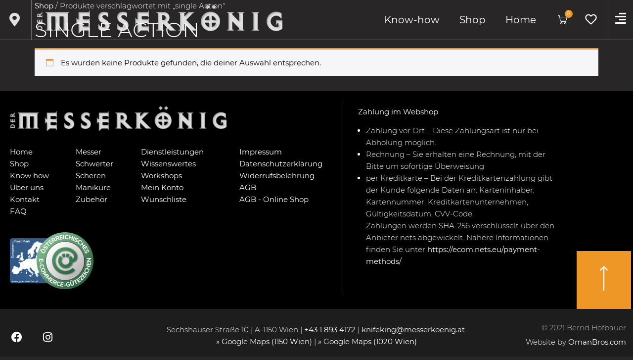

--- FILE ---
content_type: text/html; charset=UTF-8
request_url: https://www.messerkoenig.at/produkt-schlagwort/single-action/
body_size: 40284
content:
<!doctype html>
<html lang="de">
<head>
	<meta charset="UTF-8">
	<meta name="viewport" content="width=device-width, initial-scale=1">
	<link rel="profile" href="https://gmpg.org/xfn/11">
					<script>document.documentElement.className = document.documentElement.className + ' yes-js js_active js'</script>
			<meta name='robots' content='index, follow, max-image-preview:large, max-snippet:-1, max-video-preview:-1' />
	<style>img:is([sizes="auto" i], [sizes^="auto," i]) { contain-intrinsic-size: 3000px 1500px }</style>
	
	<!-- This site is optimized with the Yoast SEO plugin v25.4 - https://yoast.com/wordpress/plugins/seo/ -->
	<title>Schlagwort: single Action - Der Messerkönig - Messerschmiede und Schleifservice</title>
	<link rel="canonical" href="https://www.messerkoenig.at/produkt-schlagwort/single-action/" />
	<meta property="og:locale" content="de_DE" />
	<meta property="og:type" content="article" />
	<meta property="og:title" content="Schlagwort: single Action - Der Messerkönig - Messerschmiede und Schleifservice" />
	<meta property="og:url" content="https://www.messerkoenig.at/produkt-schlagwort/single-action/" />
	<meta property="og:site_name" content="Der Messerkönig" />
	<meta name="twitter:card" content="summary_large_image" />
	<script type="application/ld+json" class="yoast-schema-graph">{"@context":"https://schema.org","@graph":[{"@type":"CollectionPage","@id":"https://www.messerkoenig.at/produkt-schlagwort/single-action/","url":"https://www.messerkoenig.at/produkt-schlagwort/single-action/","name":"Schlagwort: single Action - Der Messerkönig - Messerschmiede und Schleifservice","isPartOf":{"@id":"https://www.messerkoenig.at/#website"},"breadcrumb":{"@id":"https://www.messerkoenig.at/produkt-schlagwort/single-action/#breadcrumb"},"inLanguage":"de"},{"@type":"BreadcrumbList","@id":"https://www.messerkoenig.at/produkt-schlagwort/single-action/#breadcrumb","itemListElement":[{"@type":"ListItem","position":1,"name":"Aktuelles","item":"https://www.messerkoenig.at/"},{"@type":"ListItem","position":2,"name":"single Action"}]},{"@type":"WebSite","@id":"https://www.messerkoenig.at/#website","url":"https://www.messerkoenig.at/","name":"Der Messerkönig","description":"Messerschmiede und Schleifservice","publisher":{"@id":"https://www.messerkoenig.at/#organization"},"potentialAction":[{"@type":"SearchAction","target":{"@type":"EntryPoint","urlTemplate":"https://www.messerkoenig.at/?s={search_term_string}"},"query-input":{"@type":"PropertyValueSpecification","valueRequired":true,"valueName":"search_term_string"}}],"inLanguage":"de"},{"@type":"Organization","@id":"https://www.messerkoenig.at/#organization","name":"Der Messerkönig","url":"https://www.messerkoenig.at/","logo":{"@type":"ImageObject","inLanguage":"de","@id":"https://www.messerkoenig.at/#/schema/logo/image/","url":"https://www.messerkoenig.at/wp-content/uploads/2021/01/OmanBros_Messerkoenig-Logo_weiss02.png","contentUrl":"https://www.messerkoenig.at/wp-content/uploads/2021/01/OmanBros_Messerkoenig-Logo_weiss02.png","width":940,"height":110,"caption":"Der Messerkönig"},"image":{"@id":"https://www.messerkoenig.at/#/schema/logo/image/"}}]}</script>
	<!-- / Yoast SEO plugin. -->


<link rel="alternate" type="application/rss+xml" title="Der Messerkönig &raquo; Feed" href="https://www.messerkoenig.at/feed/" />
<link rel="alternate" type="application/rss+xml" title="Der Messerkönig &raquo; Kommentar-Feed" href="https://www.messerkoenig.at/comments/feed/" />
<link rel="alternate" type="application/rss+xml" title="Der Messerkönig &raquo; single Action Schlagwort Feed" href="https://www.messerkoenig.at/produkt-schlagwort/single-action/feed/" />
<link rel='stylesheet' id='wdp_cart-summary-css' href='https://www.messerkoenig.at/wp-content/plugins/advanced-dynamic-pricing-for-woocommerce/BaseVersion/assets/css/cart-summary.css?ver=4.9.8' media='all' />
<link rel='stylesheet' id='jquery-selectBox-css' href='https://www.messerkoenig.at/wp-content/plugins/yith-woocommerce-wishlist/assets/css/jquery.selectBox.css?ver=1.2.0' media='all' />
<link rel='stylesheet' id='woocommerce_prettyPhoto_css-css' href='//www.messerkoenig.at/wp-content/plugins/woocommerce/assets/css/prettyPhoto.css?ver=3.1.6' media='all' />
<link rel='stylesheet' id='yith-wcwl-main-css' href='https://www.messerkoenig.at/wp-content/plugins/yith-woocommerce-wishlist/assets/css/style.css?ver=4.7.0' media='all' />
<style id='yith-wcwl-main-inline-css'>
 :root { --add-to-wishlist-icon-color: #000000; --added-to-wishlist-icon-color: #000000; --color-add-to-wishlist-background: #333333; --color-add-to-wishlist-text: #FFFFFF; --color-add-to-wishlist-border: #333333; --color-add-to-wishlist-background-hover: #333333; --color-add-to-wishlist-text-hover: #FFFFFF; --color-add-to-wishlist-border-hover: #333333; --rounded-corners-radius: 16px; --color-add-to-cart-background: #333333; --color-add-to-cart-text: #FFFFFF; --color-add-to-cart-border: #333333; --color-add-to-cart-background-hover: #4F4F4F; --color-add-to-cart-text-hover: #FFFFFF; --color-add-to-cart-border-hover: #4F4F4F; --add-to-cart-rounded-corners-radius: 16px; --color-button-style-1-background: #333333; --color-button-style-1-text: #FFFFFF; --color-button-style-1-border: #333333; --color-button-style-1-background-hover: #4F4F4F; --color-button-style-1-text-hover: #FFFFFF; --color-button-style-1-border-hover: #4F4F4F; --color-button-style-2-background: #333333; --color-button-style-2-text: #FFFFFF; --color-button-style-2-border: #333333; --color-button-style-2-background-hover: #4F4F4F; --color-button-style-2-text-hover: #FFFFFF; --color-button-style-2-border-hover: #4F4F4F; --color-wishlist-table-background: #FFFFFF; --color-wishlist-table-text: #6d6c6c; --color-wishlist-table-border: #FFFFFF; --color-headers-background: #F4F4F4; --color-share-button-color: #FFFFFF; --color-share-button-color-hover: #FFFFFF; --color-fb-button-background: #39599E; --color-fb-button-background-hover: #595A5A; --color-tw-button-background: #45AFE2; --color-tw-button-background-hover: #595A5A; --color-pr-button-background: #AB2E31; --color-pr-button-background-hover: #595A5A; --color-em-button-background: #FBB102; --color-em-button-background-hover: #595A5A; --color-wa-button-background: #00A901; --color-wa-button-background-hover: #595A5A; --feedback-duration: 3s } 
 :root { --add-to-wishlist-icon-color: #000000; --added-to-wishlist-icon-color: #000000; --color-add-to-wishlist-background: #333333; --color-add-to-wishlist-text: #FFFFFF; --color-add-to-wishlist-border: #333333; --color-add-to-wishlist-background-hover: #333333; --color-add-to-wishlist-text-hover: #FFFFFF; --color-add-to-wishlist-border-hover: #333333; --rounded-corners-radius: 16px; --color-add-to-cart-background: #333333; --color-add-to-cart-text: #FFFFFF; --color-add-to-cart-border: #333333; --color-add-to-cart-background-hover: #4F4F4F; --color-add-to-cart-text-hover: #FFFFFF; --color-add-to-cart-border-hover: #4F4F4F; --add-to-cart-rounded-corners-radius: 16px; --color-button-style-1-background: #333333; --color-button-style-1-text: #FFFFFF; --color-button-style-1-border: #333333; --color-button-style-1-background-hover: #4F4F4F; --color-button-style-1-text-hover: #FFFFFF; --color-button-style-1-border-hover: #4F4F4F; --color-button-style-2-background: #333333; --color-button-style-2-text: #FFFFFF; --color-button-style-2-border: #333333; --color-button-style-2-background-hover: #4F4F4F; --color-button-style-2-text-hover: #FFFFFF; --color-button-style-2-border-hover: #4F4F4F; --color-wishlist-table-background: #FFFFFF; --color-wishlist-table-text: #6d6c6c; --color-wishlist-table-border: #FFFFFF; --color-headers-background: #F4F4F4; --color-share-button-color: #FFFFFF; --color-share-button-color-hover: #FFFFFF; --color-fb-button-background: #39599E; --color-fb-button-background-hover: #595A5A; --color-tw-button-background: #45AFE2; --color-tw-button-background-hover: #595A5A; --color-pr-button-background: #AB2E31; --color-pr-button-background-hover: #595A5A; --color-em-button-background: #FBB102; --color-em-button-background-hover: #595A5A; --color-wa-button-background: #00A901; --color-wa-button-background-hover: #595A5A; --feedback-duration: 3s } 
</style>
<link rel='stylesheet' id='wc-gift-cards-blocks-integration-css' href='https://www.messerkoenig.at/wp-content/plugins/woocommerce-gift-cards/assets/dist/frontend/blocks.css?ver=2.6.1' media='all' />
<link rel='stylesheet' id='store-styles-css' href='https://www.messerkoenig.at/wp-content/plugins/wc-pickup-store/assets/css/stores.min.css?ver=6.8.3' media='all' />
<link rel='stylesheet' id='woocommerce-layout-css' href='https://www.messerkoenig.at/wp-content/plugins/woocommerce/assets/css/woocommerce-layout.css?ver=9.9.5' media='all' />
<link rel='stylesheet' id='woocommerce-smallscreen-css' href='https://www.messerkoenig.at/wp-content/plugins/woocommerce/assets/css/woocommerce-smallscreen.css?ver=9.9.5' media='only screen and (max-width: 768px)' />
<link rel='stylesheet' id='woocommerce-general-css' href='https://www.messerkoenig.at/wp-content/plugins/woocommerce/assets/css/woocommerce.css?ver=9.9.5' media='all' />
<style id='woocommerce-inline-inline-css'>
.woocommerce form .form-row .required { visibility: visible; }
</style>
<style id='wpgb-head-inline-css'>
.wp-grid-builder:not(.wpgb-template),.wpgb-facet{opacity:0.01}.wpgb-facet fieldset{margin:0;padding:0;border:none;outline:none;box-shadow:none}.wpgb-facet fieldset:last-child{margin-bottom:40px;}.wpgb-facet fieldset legend.wpgb-sr-only{height:1px;width:1px}
</style>
<link rel='stylesheet' id='wc-gc-css-css' href='https://www.messerkoenig.at/wp-content/plugins/woocommerce-gift-cards/assets/css/frontend/woocommerce.css?ver=2.6.1' media='all' />
<link rel='stylesheet' id='brands-styles-css' href='https://www.messerkoenig.at/wp-content/plugins/woocommerce/assets/css/brands.css?ver=9.9.5' media='all' />
<link rel='stylesheet' id='parent-style-css' href='https://www.messerkoenig.at/wp-content/themes/hello-elementor/style.css?ver=6.8.3' media='all' />
<link rel='stylesheet' id='child-style-css' href='https://www.messerkoenig.at/wp-content/themes/hello-elementor-child/style.css?ver=1764158946' media='all' />
<link rel='stylesheet' id='ob-hover_menu_button-css' href='https://www.messerkoenig.at/wp-content/themes/hello-elementor-child/css/hover-menu-button.css?ver=1676019644' media='all' />
<link rel='stylesheet' id='ob-wpgb_hover_link-css' href='https://www.messerkoenig.at/wp-content/themes/hello-elementor-child/css/wpgb-hover-link.css?ver=1676019644' media='all' />
<link rel='stylesheet' id='ob-woocommerce_backorders_text-css' href='https://www.messerkoenig.at/wp-content/themes/hello-elementor-child/css/woocommerce-backorders-text.css?ver=1699876095' media='all' />
<link rel='stylesheet' id='ob-woocommerce_special_content_box-css' href='https://www.messerkoenig.at/wp-content/themes/hello-elementor-child/css/woocommerce-special-content-box.css?ver=1676019644' media='all' />
<link rel='stylesheet' id='ob-woocommerce_gift_cards-css' href='https://www.messerkoenig.at/wp-content/themes/hello-elementor-child/css/woocommerce-gift-cards.css?ver=1676019644' media='all' />
<link rel='stylesheet' id='ob-woocommerce_wishlist-css' href='https://www.messerkoenig.at/wp-content/themes/hello-elementor-child/css/woocommerce-wishlist.css?ver=1676019644' media='all' />
<link rel='stylesheet' id='ob-woocommerce_variations-css' href='https://www.messerkoenig.at/wp-content/themes/hello-elementor-child/css/woocommerce-variations.css?ver=1676019644' media='all' />
<link rel='stylesheet' id='ob-deniel_style-css' href='https://www.messerkoenig.at/wp-content/themes/hello-elementor-child/css/deniel_style.css?ver=1676019644' media='all' />
<link rel='stylesheet' id='mk-modals-css' href='https://www.messerkoenig.at/wp-content/themes/hello-elementor-child/projects/common/modal.css?ver=1736534907' media='all' />
<link rel='stylesheet' id='hello-elementor-css' href='https://www.messerkoenig.at/wp-content/themes/hello-elementor/assets/css/reset.css?ver=3.4.5' media='all' />
<link rel='stylesheet' id='hello-elementor-theme-style-css' href='https://www.messerkoenig.at/wp-content/themes/hello-elementor/assets/css/theme.css?ver=3.4.5' media='all' />
<link rel='stylesheet' id='hello-elementor-header-footer-css' href='https://www.messerkoenig.at/wp-content/themes/hello-elementor/assets/css/header-footer.css?ver=3.4.5' media='all' />
<link rel='stylesheet' id='elementor-frontend-css' href='https://www.messerkoenig.at/wp-content/plugins/elementor/assets/css/frontend.min.css?ver=3.30.2' media='all' />
<style id='elementor-frontend-inline-css'>

				.elementor-widget-woocommerce-checkout-page .woocommerce table.woocommerce-checkout-review-order-table {
				    margin: var(--sections-margin, 24px 0 24px 0);
				    padding: var(--sections-padding, 16px 16px);
				}
				.elementor-widget-woocommerce-checkout-page .woocommerce table.woocommerce-checkout-review-order-table .cart_item td.product-name {
				    padding-right: 20px;
				}
				.elementor-widget-woocommerce-checkout-page .woocommerce .woocommerce-checkout #payment {
					border: none;
					padding: 0;
				}
				.elementor-widget-woocommerce-checkout-page .woocommerce .e-checkout__order_review-2 {
					background: var(--sections-background-color, #ffffff);
				    border-radius: var(--sections-border-radius, 3px);
				    padding: var(--sections-padding, 16px 30px);
				    margin: var(--sections-margin, 0 0 24px 0);
				    border-style: var(--sections-border-type, solid);
				    border-color: var(--sections-border-color, #D5D8DC);
				    border-width: 1px;
				    display: block;
				}
				.elementor-widget-woocommerce-checkout-page .woocommerce-checkout .place-order {
					display: -webkit-box;
					display: -ms-flexbox;
					display: flex;
					-webkit-box-orient: vertical;
					-webkit-box-direction: normal;
					-ms-flex-direction: column;
					flex-direction: column;
					-ms-flex-wrap: wrap;
					flex-wrap: wrap;
					padding: 0;
					margin-bottom: 0;
					margin-top: 1em;
					-webkit-box-align: var(--place-order-title-alignment, stretch);
					-ms-flex-align: var(--place-order-title-alignment, stretch);
					align-items: var(--place-order-title-alignment, stretch); 
				}
				.elementor-widget-woocommerce-checkout-page .woocommerce-checkout #place_order {
					background-color: #5bc0de;
					width: var(--purchase-button-width, auto);
					float: none;
					color: var(--purchase-button-normal-text-color, #ffffff);
					min-height: auto;
					padding: var(--purchase-button-padding, 1em 1em);
					border-radius: var(--purchase-button-border-radius, 3px); 
		        }
		        .elementor-widget-woocommerce-checkout-page .woocommerce-checkout #place_order:hover {
					background-color: #5bc0de;
					color: var(--purchase-button-hover-text-color, #ffffff);
					border-color: var(--purchase-button-hover-border-color, #5bc0de);
					-webkit-transition-duration: var(--purchase-button-hover-transition-duration, 0.3s);
					-o-transition-duration: var(--purchase-button-hover-transition-duration, 0.3s);
					transition-duration: var(--purchase-button-hover-transition-duration, 0.3s); 
                }
			
</style>
<link rel='stylesheet' id='widget-icon-list-css' href='https://www.messerkoenig.at/wp-content/plugins/elementor/assets/css/widget-icon-list.min.css?ver=3.30.2' media='all' />
<link rel='stylesheet' id='widget-image-css' href='https://www.messerkoenig.at/wp-content/plugins/elementor/assets/css/widget-image.min.css?ver=3.30.2' media='all' />
<link rel='stylesheet' id='widget-nav-menu-css' href='https://www.messerkoenig.at/wp-content/plugins/elementor-pro/assets/css/widget-nav-menu.min.css?ver=3.30.0' media='all' />
<link rel='stylesheet' id='widget-woocommerce-menu-cart-css' href='https://www.messerkoenig.at/wp-content/plugins/elementor-pro/assets/css/widget-woocommerce-menu-cart.min.css?ver=3.30.0' media='all' />
<link rel='stylesheet' id='e-sticky-css' href='https://www.messerkoenig.at/wp-content/plugins/elementor-pro/assets/css/modules/sticky.min.css?ver=3.30.0' media='all' />
<link rel='stylesheet' id='e-motion-fx-css' href='https://www.messerkoenig.at/wp-content/plugins/elementor-pro/assets/css/modules/motion-fx.min.css?ver=3.30.0' media='all' />
<link rel='stylesheet' id='widget-spacer-css' href='https://www.messerkoenig.at/wp-content/plugins/elementor/assets/css/widget-spacer.min.css?ver=3.30.2' media='all' />
<link rel='stylesheet' id='widget-social-icons-css' href='https://www.messerkoenig.at/wp-content/plugins/elementor/assets/css/widget-social-icons.min.css?ver=3.30.2' media='all' />
<link rel='stylesheet' id='e-apple-webkit-css' href='https://www.messerkoenig.at/wp-content/plugins/elementor/assets/css/conditionals/apple-webkit.min.css?ver=3.30.2' media='all' />
<link rel='stylesheet' id='widget-heading-css' href='https://www.messerkoenig.at/wp-content/plugins/elementor/assets/css/widget-heading.min.css?ver=3.30.2' media='all' />
<link rel='stylesheet' id='widget-accordion-css' href='https://www.messerkoenig.at/wp-content/plugins/elementor/assets/css/widget-accordion.min.css?ver=3.30.2' media='all' />
<link rel='stylesheet' id='e-animation-slideInLeft-css' href='https://www.messerkoenig.at/wp-content/plugins/elementor/assets/lib/animations/styles/slideInLeft.min.css?ver=3.30.2' media='all' />
<link rel='stylesheet' id='e-animation-fadeInLeft-css' href='https://www.messerkoenig.at/wp-content/plugins/elementor/assets/lib/animations/styles/fadeInLeft.min.css?ver=3.30.2' media='all' />
<link rel='stylesheet' id='e-popup-css' href='https://www.messerkoenig.at/wp-content/plugins/elementor-pro/assets/css/conditionals/popup.min.css?ver=3.30.0' media='all' />
<link rel='stylesheet' id='widget-form-css' href='https://www.messerkoenig.at/wp-content/plugins/elementor-pro/assets/css/widget-form.min.css?ver=3.30.0' media='all' />
<link rel='stylesheet' id='e-animation-fadeIn-css' href='https://www.messerkoenig.at/wp-content/plugins/elementor/assets/lib/animations/styles/fadeIn.min.css?ver=3.30.2' media='all' />
<link rel='stylesheet' id='widget-divider-css' href='https://www.messerkoenig.at/wp-content/plugins/elementor/assets/css/widget-divider.min.css?ver=3.30.2' media='all' />
<link rel='stylesheet' id='elementor-icons-css' href='https://www.messerkoenig.at/wp-content/plugins/elementor/assets/lib/eicons/css/elementor-icons.min.css?ver=5.43.0' media='all' />
<link rel='stylesheet' id='elementor-post-26-css' href='https://www.messerkoenig.at/wp-content/uploads/elementor/css/post-26.css?ver=1752147334' media='all' />
<link rel='stylesheet' id='elementor-post-5683-css' href='https://www.messerkoenig.at/wp-content/uploads/elementor/css/post-5683.css?ver=1752147334' media='all' />
<link rel='stylesheet' id='elementor-post-3205-css' href='https://www.messerkoenig.at/wp-content/uploads/elementor/css/post-3205.css?ver=1759919984' media='all' />
<link rel='stylesheet' id='elementor-post-7153-css' href='https://www.messerkoenig.at/wp-content/uploads/elementor/css/post-7153.css?ver=1752147334' media='all' />
<link rel='stylesheet' id='elementor-post-2434-css' href='https://www.messerkoenig.at/wp-content/uploads/elementor/css/post-2434.css?ver=1752147334' media='all' />
<link rel='stylesheet' id='elementor-post-89-css' href='https://www.messerkoenig.at/wp-content/uploads/elementor/css/post-89.css?ver=1759247160' media='all' />
<link rel='stylesheet' id='borlabs-cookie-custom-css' href='https://www.messerkoenig.at/wp-content/cache/borlabs-cookie/1/borlabs-cookie-1-de.css?ver=3.3.23-74' media='all' />
<link rel='stylesheet' id='woocommerce-gzd-layout-css' href='https://www.messerkoenig.at/wp-content/plugins/woocommerce-germanized/build/static/layout-styles.css?ver=3.19.12' media='all' />
<style id='woocommerce-gzd-layout-inline-css'>
.woocommerce-checkout .shop_table { background-color: #eeeeee; } .product p.deposit-packaging-type { font-size: 1.2em !important; } p.woocommerce-shipping-destination { display: none; }
                .wc-gzd-nutri-score-value-a {
                    background: url(https://www.messerkoenig.at/wp-content/plugins/woocommerce-germanized/assets/images/nutri-score-a.svg) no-repeat;
                }
                .wc-gzd-nutri-score-value-b {
                    background: url(https://www.messerkoenig.at/wp-content/plugins/woocommerce-germanized/assets/images/nutri-score-b.svg) no-repeat;
                }
                .wc-gzd-nutri-score-value-c {
                    background: url(https://www.messerkoenig.at/wp-content/plugins/woocommerce-germanized/assets/images/nutri-score-c.svg) no-repeat;
                }
                .wc-gzd-nutri-score-value-d {
                    background: url(https://www.messerkoenig.at/wp-content/plugins/woocommerce-germanized/assets/images/nutri-score-d.svg) no-repeat;
                }
                .wc-gzd-nutri-score-value-e {
                    background: url(https://www.messerkoenig.at/wp-content/plugins/woocommerce-germanized/assets/images/nutri-score-e.svg) no-repeat;
                }
            
</style>
<link rel='stylesheet' id='wcmmq-front-style-css' href='https://www.messerkoenig.at/wp-content/plugins/woo-min-max-quantity-step-control-single/assets/css/wcmmq-front.css?ver=1.0.0' media='all' />
<link rel='stylesheet' id='product-form-fields-for-woocommerce-frontend-css' href='https://www.messerkoenig.at/wp-content/plugins/product-form-fields-for-woocommerce/public/css/pffwc-public.min.css?ver=1676019642' media='all' />
<link rel='stylesheet' id='rvpplugin-slick-css' href='https://www.messerkoenig.at/wp-content/plugins/recently-viewed-products/slick/slick.css?ver=1768937350' media='all' />
<link rel='stylesheet' id='rvpplugin-slick-theme-css' href='https://www.messerkoenig.at/wp-content/plugins/recently-viewed-products/slick/slick-theme.css?ver=1768937350' media='all' />
<link rel='stylesheet' id='rvpplugin-frontend-css' href='https://www.messerkoenig.at/wp-content/plugins/recently-viewed-products/frontend/css/rvpplugin-frontend-style.css?ver=1768937350' media='all' />
<link rel='stylesheet' id='elementor-icons-shared-0-css' href='https://www.messerkoenig.at/wp-content/plugins/elementor/assets/lib/font-awesome/css/fontawesome.min.css?ver=5.15.3' media='all' />
<link rel='stylesheet' id='elementor-icons-fa-solid-css' href='https://www.messerkoenig.at/wp-content/plugins/elementor/assets/lib/font-awesome/css/solid.min.css?ver=5.15.3' media='all' />
<link rel='stylesheet' id='elementor-icons-fa-brands-css' href='https://www.messerkoenig.at/wp-content/plugins/elementor/assets/lib/font-awesome/css/brands.min.css?ver=5.15.3' media='all' />
<link rel='stylesheet' id='wdp_pricing-table-css' href='https://www.messerkoenig.at/wp-content/plugins/advanced-dynamic-pricing-for-woocommerce/BaseVersion/assets/css/pricing-table.css?ver=4.9.8' media='all' />
<link rel='stylesheet' id='wdp_deals-table-css' href='https://www.messerkoenig.at/wp-content/plugins/advanced-dynamic-pricing-for-woocommerce/BaseVersion/assets/css/deals-table.css?ver=4.9.8' media='all' />
<script src="https://www.messerkoenig.at/wp-includes/js/jquery/jquery.min.js?ver=3.7.1" id="jquery-core-js"></script>
<script src="https://www.messerkoenig.at/wp-includes/js/jquery/jquery-migrate.min.js?ver=3.4.1" id="jquery-migrate-js"></script>
<script src="https://www.messerkoenig.at/wp-content/plugins/woocommerce/assets/js/jquery-blockui/jquery.blockUI.min.js?ver=2.7.0-wc.9.9.5" id="jquery-blockui-js" defer data-wp-strategy="defer"></script>
<script id="wc-add-to-cart-js-extra">
var wc_add_to_cart_params = {"ajax_url":"\/wp-admin\/admin-ajax.php","wc_ajax_url":"\/?wc-ajax=%%endpoint%%","i18n_view_cart":"Warenkorb anzeigen","cart_url":"https:\/\/www.messerkoenig.at\/warenkorb\/","is_cart":"","cart_redirect_after_add":"no"};
</script>
<script src="https://www.messerkoenig.at/wp-content/plugins/woocommerce/assets/js/frontend/add-to-cart.min.js?ver=9.9.5" id="wc-add-to-cart-js" defer data-wp-strategy="defer"></script>
<script src="https://www.messerkoenig.at/wp-content/plugins/woocommerce/assets/js/js-cookie/js.cookie.min.js?ver=2.1.4-wc.9.9.5" id="js-cookie-js" defer data-wp-strategy="defer"></script>
<script id="woocommerce-js-extra">
var woocommerce_params = {"ajax_url":"\/wp-admin\/admin-ajax.php","wc_ajax_url":"\/?wc-ajax=%%endpoint%%","i18n_password_show":"Passwort anzeigen","i18n_password_hide":"Passwort verbergen"};
</script>
<script src="https://www.messerkoenig.at/wp-content/plugins/woocommerce/assets/js/frontend/woocommerce.min.js?ver=9.9.5" id="woocommerce-js" defer data-wp-strategy="defer"></script>
<script id="wc-cart-fragments-js-extra">
var wc_cart_fragments_params = {"ajax_url":"\/wp-admin\/admin-ajax.php","wc_ajax_url":"\/?wc-ajax=%%endpoint%%","cart_hash_key":"wc_cart_hash_07e332cf5874c5ca954177eb7e1a7f7b","fragment_name":"wc_fragments_07e332cf5874c5ca954177eb7e1a7f7b","request_timeout":"5000"};
</script>
<script src="https://www.messerkoenig.at/wp-content/plugins/woocommerce/assets/js/frontend/cart-fragments.min.js?ver=9.9.5" id="wc-cart-fragments-js" defer data-wp-strategy="defer"></script>
<script data-no-optimize="1" data-no-minify="1" data-cfasync="false" src="https://www.messerkoenig.at/wp-content/cache/borlabs-cookie/1/borlabs-cookie-config-de.json.js?ver=3.3.23-80" id="borlabs-cookie-config-js"></script>
<script id="wc-gzd-unit-price-observer-queue-js-extra">
var wc_gzd_unit_price_observer_queue_params = {"ajax_url":"\/wp-admin\/admin-ajax.php","wc_ajax_url":"\/?wc-ajax=%%endpoint%%","refresh_unit_price_nonce":"33db093f2e"};
</script>
<script src="https://www.messerkoenig.at/wp-content/plugins/woocommerce-germanized/build/static/unit-price-observer-queue.js?ver=3.19.12" id="wc-gzd-unit-price-observer-queue-js" defer data-wp-strategy="defer"></script>
<script src="https://www.messerkoenig.at/wp-content/plugins/woocommerce/assets/js/accounting/accounting.min.js?ver=0.4.2" id="accounting-js"></script>
<script id="wc-gzd-unit-price-observer-js-extra">
var wc_gzd_unit_price_observer_params = {"wrapper":".product","price_selector":{"p.price":{"is_total_price":false,"is_primary_selector":true,"quantity_selector":""}},"replace_price":"1","product_id":"","price_decimal_sep":",","price_thousand_sep":".","qty_selector":"input.quantity, input.qty","refresh_on_load":""};
</script>
<script src="https://www.messerkoenig.at/wp-content/plugins/woocommerce-germanized/build/static/unit-price-observer.js?ver=3.19.12" id="wc-gzd-unit-price-observer-js" defer data-wp-strategy="defer"></script>
<link rel="https://api.w.org/" href="https://www.messerkoenig.at/wp-json/" /><link rel="alternate" title="JSON" type="application/json" href="https://www.messerkoenig.at/wp-json/wp/v2/product_tag/859" /><link rel="EditURI" type="application/rsd+xml" title="RSD" href="https://www.messerkoenig.at/xmlrpc.php?rsd" />
<meta name="generator" content="WordPress 6.8.3" />
<meta name="generator" content="WooCommerce 9.9.5" />
	<style type="text/css">
		.shipping-pickup-store td .title {
			float: left;
			line-height: 30px;
		}
		.shipping-pickup-store td span.text {
			float: right;
		}
		.shipping-pickup-store td span.description {
			clear: both;
		}
		.shipping-pickup-store td > span:not([class*="select"]) {
			display: block;
			font-size: 14px;
			font-weight: normal;
			line-height: 1.4;
			margin-bottom: 0;
			padding: 6px 0;
			text-align: justify;
		}
		.shipping-pickup-store td #shipping-pickup-store-select {
			width: 100%;
		}
		.wps-store-details iframe {
			width: 100%;
		}
	</style>
	<style type="text/css">
span.wcmmq_prefix {
    float: left;
    padding: 10px;
    margin: 0;
}
</style>
<noscript><style>.wp-grid-builder .wpgb-card.wpgb-card-hidden .wpgb-card-wrapper{opacity:1!important;visibility:visible!important;transform:none!important}.wpgb-facet {opacity:1!important;pointer-events:auto!important}.wpgb-facet *:not(.wpgb-pagination-facet){display:none}</style></noscript>	<noscript><style>.woocommerce-product-gallery{ opacity: 1 !important; }</style></noscript>
	<meta name="generator" content="Elementor 3.30.2; features: additional_custom_breakpoints; settings: css_print_method-external, google_font-enabled, font_display-auto">
			<style>
				.e-con.e-parent:nth-of-type(n+4):not(.e-lazyloaded):not(.e-no-lazyload),
				.e-con.e-parent:nth-of-type(n+4):not(.e-lazyloaded):not(.e-no-lazyload) * {
					background-image: none !important;
				}
				@media screen and (max-height: 1024px) {
					.e-con.e-parent:nth-of-type(n+3):not(.e-lazyloaded):not(.e-no-lazyload),
					.e-con.e-parent:nth-of-type(n+3):not(.e-lazyloaded):not(.e-no-lazyload) * {
						background-image: none !important;
					}
				}
				@media screen and (max-height: 640px) {
					.e-con.e-parent:nth-of-type(n+2):not(.e-lazyloaded):not(.e-no-lazyload),
					.e-con.e-parent:nth-of-type(n+2):not(.e-lazyloaded):not(.e-no-lazyload) * {
						background-image: none !important;
					}
				}
			</style>
			<link rel="icon" href="https://www.messerkoenig.at/wp-content/uploads/2020/03/favicon.gif" sizes="32x32" />
<link rel="icon" href="https://www.messerkoenig.at/wp-content/uploads/2020/03/favicon.gif" sizes="192x192" />
<link rel="apple-touch-icon" href="https://www.messerkoenig.at/wp-content/uploads/2020/03/favicon.gif" />
<meta name="msapplication-TileImage" content="https://www.messerkoenig.at/wp-content/uploads/2020/03/favicon.gif" />
</head>
<body class="archive tax-product_tag term-single-action term-859 wp-custom-logo wp-embed-responsive wp-theme-hello-elementor wp-child-theme-hello-elementor-child theme-hello-elementor woocommerce woocommerce-page woocommerce-no-js hello-elementor-default elementor-default elementor-kit-26">


<a class="skip-link screen-reader-text" href="#content">Zum Inhalt springen</a>

		<div data-elementor-type="header" data-elementor-id="5683" class="elementor elementor-5683 elementor-location-header" data-elementor-post-type="elementor_library">
					<section class="elementor-section elementor-top-section elementor-element elementor-element-2ea92a84 elementor-section-full_width elementor-section-height-min-height elementor-section-items-stretch elementor-section-height-default" data-id="2ea92a84" data-element_type="section" data-settings="{&quot;background_background&quot;:&quot;classic&quot;,&quot;sticky&quot;:&quot;top&quot;,&quot;motion_fx_motion_fx_scrolling&quot;:&quot;yes&quot;,&quot;motion_fx_opacity_effect&quot;:&quot;yes&quot;,&quot;motion_fx_opacity_direction&quot;:&quot;out-in&quot;,&quot;motion_fx_opacity_level&quot;:{&quot;unit&quot;:&quot;px&quot;,&quot;size&quot;:10,&quot;sizes&quot;:[]},&quot;motion_fx_opacity_range&quot;:{&quot;unit&quot;:&quot;%&quot;,&quot;size&quot;:&quot;&quot;,&quot;sizes&quot;:{&quot;start&quot;:20,&quot;end&quot;:80}},&quot;motion_fx_devices&quot;:[&quot;desktop&quot;,&quot;tablet&quot;,&quot;mobile&quot;],&quot;sticky_on&quot;:[&quot;desktop&quot;,&quot;tablet&quot;,&quot;mobile&quot;],&quot;sticky_offset&quot;:0,&quot;sticky_effects_offset&quot;:0,&quot;sticky_anchor_link_offset&quot;:0}">
							<div class="elementor-background-overlay"></div>
							<div class="elementor-container elementor-column-gap-default">
					<div class="elementor-column elementor-col-25 elementor-top-column elementor-element elementor-element-2d8cbcf3" data-id="2d8cbcf3" data-element_type="column">
			<div class="elementor-widget-wrap elementor-element-populated">
						<div class="elementor-element elementor-element-2013935d elementor-icon-list--layout-inline elementor-align-center map-pin elementor-hidden-phone elementor-list-item-link-full_width elementor-widget elementor-widget-icon-list" data-id="2013935d" data-element_type="widget" data-widget_type="icon-list.default">
				<div class="elementor-widget-container">
							<ul class="elementor-icon-list-items elementor-inline-items">
							<li class="elementor-icon-list-item elementor-inline-item">
											<a href="#">

												<span class="elementor-icon-list-icon">
							<i aria-hidden="true" class="fas fa-map-marker-alt"></i>						</span>
										<span class="elementor-icon-list-text"></span>
											</a>
									</li>
						</ul>
						</div>
				</div>
				<div class="elementor-element elementor-element-39d5feb elementor-hidden-desktop elementor-hidden-tablet elementor-view-default elementor-widget elementor-widget-icon" data-id="39d5feb" data-element_type="widget" data-widget_type="icon.default">
				<div class="elementor-widget-container">
							<div class="elementor-icon-wrapper">
			<a class="elementor-icon" href="tel:+4318934172">
			<i aria-hidden="true" class="fas fa-phone-alt"></i>			</a>
		</div>
						</div>
				</div>
				<div class="elementor-element elementor-element-2d3e210d elementor-absolute elementor-hidden-phone elementor-widget elementor-widget-shortcode" data-id="2d3e210d" data-element_type="widget" data-settings="{&quot;_position&quot;:&quot;absolute&quot;}" data-widget_type="shortcode.default">
				<div class="elementor-widget-container">
					
<div id="hover-html">
	<div class ="text-1">
		<span class = "heading">Zentrale 1150 Wien<br></span>
		<span class = "text">Sechshauser Straße 10<br>1150 Wien<br></span>
		<span>Ihr Weg zu uns auf <a href = "https://www.google.at/maps/dir//Der+Messerkönig,+Sechshauser+Str.+10,+1150+Wien/@48.1895728,16.336009,18.75z/data=!4m9!4m8!1m0!1m5!1m1!1s0x476da818ce5f15dd:0x104555b05c21da20!2m2!1d16.3362403!2d48.1896954!3e0" target = "_blank">Google Maps</a></span>
	</div>
	<div class = "break">
		<hr>
	</div>
    <div class="container">
        <div class="flex-col">
            <span class="flex-row">Telefon:</span>
            <span class="flex-row">E-Mail:</span>
        </div>
        <div class="flex-col">
            <span class="flex-row"><a href="tel:+4318934172">+43 1 / 893 41 72</a></span>
            <span class="flex-row"><a href="mailto:knifeking@messerkoenig.at">knifeking@messerkoenig.at</a></span>
        </div>
    </div>
	<div class = "break">
		<hr>
	</div>
	<div class ="text-2">
		<span class = "heading">Öffnungszeiten:<br></span>
		<span class = "text">Mo bis Do: 9:00 - 12:00 & 14:30 - 18:00<br>Fr: 9:00 - 18:00, Sa: 9:00 - 12:00<br><i>Juli & August samstags geschlossen</i></span>
	</div>
</div>		<div class="elementor-shortcode"></div>
						</div>
				</div>
					</div>
		</div>
				<div class="elementor-column elementor-col-25 elementor-top-column elementor-element elementor-element-7ef006f0" data-id="7ef006f0" data-element_type="column">
			<div class="elementor-widget-wrap elementor-element-populated">
						<div class="elementor-element elementor-element-cc752e5 logo elementor-widget elementor-widget-theme-site-logo elementor-widget-image" data-id="cc752e5" data-element_type="widget" width="600px" data-widget_type="theme-site-logo.default">
				<div class="elementor-widget-container">
											<a href="https://www.messerkoenig.at">
			<img width="940" height="110" src="https://www.messerkoenig.at/wp-content/uploads/2021/01/OmanBros_Messerkoenig-Logo_weiss02.png" class="attachment-full size-full wp-image-1949" alt="OmanBros Messerkönig Logo Weiss02" srcset="https://www.messerkoenig.at/wp-content/uploads/2021/01/OmanBros_Messerkoenig-Logo_weiss02.png 940w, https://www.messerkoenig.at/wp-content/uploads/2021/01/OmanBros_Messerkoenig-Logo_weiss02-300x35.png 300w, https://www.messerkoenig.at/wp-content/uploads/2021/01/OmanBros_Messerkoenig-Logo_weiss02-600x70.png 600w, https://www.messerkoenig.at/wp-content/uploads/2021/01/OmanBros_Messerkoenig-Logo_weiss02-150x18.png 150w, https://www.messerkoenig.at/wp-content/uploads/2021/01/OmanBros_Messerkoenig-Logo_weiss02-768x90.png 768w" sizes="(max-width: 940px) 100vw, 940px" />				</a>
											</div>
				</div>
					</div>
		</div>
				<div class="elementor-column elementor-col-25 elementor-top-column elementor-element elementor-element-61e94636 elementor-hidden-phone" data-id="61e94636" data-element_type="column">
			<div class="elementor-widget-wrap elementor-element-populated">
						<div class="elementor-element elementor-element-5d9b3a16 elementor-nav-menu__align-end elementor-widget__width-auto elementor-hidden-tablet elementor-hidden-phone elementor-nav-menu--dropdown-tablet elementor-nav-menu__text-align-aside elementor-widget elementor-widget-nav-menu" data-id="5d9b3a16" data-element_type="widget" data-settings="{&quot;layout&quot;:&quot;horizontal&quot;,&quot;submenu_icon&quot;:{&quot;value&quot;:&quot;&lt;i class=\&quot;fas fa-caret-down\&quot;&gt;&lt;\/i&gt;&quot;,&quot;library&quot;:&quot;fa-solid&quot;}}" data-widget_type="nav-menu.default">
				<div class="elementor-widget-container">
								<nav aria-label="Menü" class="elementor-nav-menu--main elementor-nav-menu__container elementor-nav-menu--layout-horizontal e--pointer-none">
				<ul id="menu-1-5d9b3a16" class="elementor-nav-menu"><li class="menu-item menu-item-type-post_type menu-item-object-page menu-item-2109"><a href="https://www.messerkoenig.at/know-how/" class="elementor-item">Know-how</a></li>
<li class="menu-item menu-item-type-post_type menu-item-object-page menu-item-2110"><a href="https://www.messerkoenig.at/shop/" class="elementor-item">Shop</a></li>
<li class="menu-item menu-item-type-post_type menu-item-object-page menu-item-home menu-item-2220"><a href="https://www.messerkoenig.at/" class="elementor-item">Home</a></li>
</ul>			</nav>
						<nav class="elementor-nav-menu--dropdown elementor-nav-menu__container" aria-hidden="true">
				<ul id="menu-2-5d9b3a16" class="elementor-nav-menu"><li class="menu-item menu-item-type-post_type menu-item-object-page menu-item-2109"><a href="https://www.messerkoenig.at/know-how/" class="elementor-item" tabindex="-1">Know-how</a></li>
<li class="menu-item menu-item-type-post_type menu-item-object-page menu-item-2110"><a href="https://www.messerkoenig.at/shop/" class="elementor-item" tabindex="-1">Shop</a></li>
<li class="menu-item menu-item-type-post_type menu-item-object-page menu-item-home menu-item-2220"><a href="https://www.messerkoenig.at/" class="elementor-item" tabindex="-1">Home</a></li>
</ul>			</nav>
						</div>
				</div>
				<div class="elementor-element elementor-element-1c9d7adf elementor-widget__width-auto toggle-icon--cart-medium elementor-menu-cart--items-indicator-bubble elementor-menu-cart--cart-type-side-cart elementor-menu-cart--show-remove-button-yes elementor-widget elementor-widget-woocommerce-menu-cart" data-id="1c9d7adf" data-element_type="widget" data-settings="{&quot;cart_type&quot;:&quot;side-cart&quot;,&quot;open_cart&quot;:&quot;click&quot;,&quot;automatically_open_cart&quot;:&quot;no&quot;}" data-widget_type="woocommerce-menu-cart.default">
				<div class="elementor-widget-container">
							<div class="elementor-menu-cart__wrapper">
							<div class="elementor-menu-cart__toggle_wrapper">
					<div class="elementor-menu-cart__container elementor-lightbox" aria-hidden="true">
						<div class="elementor-menu-cart__main" aria-hidden="true">
									<div class="elementor-menu-cart__close-button">
					</div>
									<div class="widget_shopping_cart_content">
															</div>
						</div>
					</div>
							<div class="elementor-menu-cart__toggle elementor-button-wrapper">
			<a id="elementor-menu-cart__toggle_button" href="#" class="elementor-menu-cart__toggle_button elementor-button elementor-size-sm" aria-expanded="false">
				<span class="elementor-button-text"><span class="woocommerce-Price-amount amount"><bdi><span class="woocommerce-Price-currencySymbol">&euro;</span>&nbsp;0,00</bdi></span></span>
				<span class="elementor-button-icon">
					<span class="elementor-button-icon-qty" data-counter="0">0</span>
					<i class="eicon-cart-medium"></i>					<span class="elementor-screen-only">Warenkorb</span>
				</span>
			</a>
		</div>
						</div>
					</div> <!-- close elementor-menu-cart__wrapper -->
						</div>
				</div>
				<div class="elementor-element elementor-element-f0169ac elementor-widget__width-auto elementor-view-default elementor-widget elementor-widget-icon" data-id="f0169ac" data-element_type="widget" data-widget_type="icon.default">
				<div class="elementor-widget-container">
							<div class="elementor-icon-wrapper">
			<a class="elementor-icon" href="/wunschliste">
			<svg xmlns="http://www.w3.org/2000/svg" xmlns:xlink="http://www.w3.org/1999/xlink" x="0px" y="0px" viewBox="0 0 512 512" style="enable-background:new 0 0 512 512;" xml:space="preserve"><style type="text/css">	.st0{display:none;}	.st1{display:inline;opacity:0.45;}	.st2{display:inline;}	.st3{display:inline;fill:#CF0000;stroke:#000000;stroke-width:60;stroke-miterlimit:10;}</style><g id="Ebene_1" class="st0">	<path class="st1" d="M452.8,69.6C396.6,22.3,309.8,29.4,256,84.2C202.2,29.4,115.4,22.2,59.2,69.6C-14,131.1-3.3,231.5,48.9,284.7  l170.6,173.8c9.7,9.9,22.8,15.5,36.6,15.5c13.9,0,26.8-5.4,36.6-15.4l170.6-173.8C515.2,231.6,526.1,131.2,452.8,69.6z   M429.9,251.9L259.3,425.7c-2.3,2.3-4.3,2.3-6.6,0L82.1,251.9c-35.5-36.2-42.7-104.6,7.1-146.6c37.8-31.8,96.2-27,132.7,10.2  l34,34.7l34-34.7c36.8-37.4,95.1-42,132.7-10.3C472.5,147.2,465.1,216,429.9,251.9L429.9,251.9z"></path></g><g id="Ebene_3">	<g>		<path d="M148.2,83c25.3,0,51.2,11.9,76.9,35.2l32.9,30.9l30.8-32.7c2.3-2.2,34.1-31.9,75.3-31.9c20.7,0,40.8,7.3,61.4,22.2   c3.3,3,18.8,17.8,27.5,40.4c5.2,13.4,7.1,27.4,5.6,41.5c-1.8,17.8-9.1,36.6-21.5,55.9L259.9,426.2c-0.2,0.1-2.9,1.9-4.7,2.6   c-0.6-0.4-1.6-1.2-2.9-2.5L89.2,260.1l-0.4-0.4l-0.4-0.4c-0.3-0.3-34.7-35.5-35.3-78.8c-0.2-11.7,2.1-22.9,6.8-34.2   c5.7-13.7,15.3-27.5,28.3-41C92,102.1,116,83,148.2,83L148.2,83L148.2,83 M148.2,37c-54.9,0-91.8,35-91.8,35   c-111,113.1,0,220.3,0,220.3s126.7,129,163.1,166.1c12.2,12.4,24.4,16.5,35.2,16.5c21.6,0,37.9-16.4,37.9-16.4L473,273.5   c81.7-121.4-18.9-202.8-18.9-202.8c-32.2-23.9-62.8-32.2-90-32.2C300.5,38.5,256,84.2,256,84.2C216.6,48.4,179.4,37,148.2,37   L148.2,37z"></path>	</g></g><g id="Ebene_2" class="st0">	<path class="st2" d="M443.2,241.9L256,432.3"></path>	<path class="st2" d="M256.4,431.9"></path>	<path class="st3" d="M256.8,431.4l186.4-189.5c49.2-73.4-5.3-130.8-5.3-130.8c-85.3-86.4-174.6,26.6-181.5,35.6  c-6.9-9-96.3-122-181.5-35.6c0,0-54.5,57.4-5.3,130.8l186.4,189.5"></path></g></svg>			</a>
		</div>
						</div>
				</div>
					</div>
		</div>
				<div class="elementor-column elementor-col-25 elementor-top-column elementor-element elementor-element-347c4e35" data-id="347c4e35" data-element_type="column">
			<div class="elementor-widget-wrap elementor-element-populated">
						<div class="elementor-element elementor-element-755775e5 elementor-widget-tablet__width-auto elementor-view-default elementor-widget elementor-widget-icon" data-id="755775e5" data-element_type="widget" data-widget_type="icon.default">
				<div class="elementor-widget-container">
							<div class="elementor-icon-wrapper">
			<a class="elementor-icon" href="#elementor-action%3Aaction%3Dpopup%3Aopen%26settings%3DeyJpZCI6Ijg5IiwidG9nZ2xlIjpmYWxzZX0%3D">
			<i aria-hidden="true" class="fas fa-align-right"></i>			</a>
		</div>
						</div>
				</div>
					</div>
		</div>
					</div>
		</section>
				<section class="elementor-section elementor-top-section elementor-element elementor-element-9b6559a elementor-section-full_width elementor-section-height-default elementor-section-height-default" data-id="9b6559a" data-element_type="section" id="uppage">
						<div class="elementor-container elementor-column-gap-no">
					<div class="elementor-column elementor-col-100 elementor-top-column elementor-element elementor-element-dee5766" data-id="dee5766" data-element_type="column">
			<div class="elementor-widget-wrap elementor-element-populated">
						<div class="elementor-element elementor-element-0731c88 elementor-widget elementor-widget-spacer" data-id="0731c88" data-element_type="widget" data-widget_type="spacer.default">
				<div class="elementor-widget-container">
							<div class="elementor-spacer">
			<div class="elementor-spacer-inner"></div>
		</div>
						</div>
				</div>
					</div>
		</div>
					</div>
		</section>
				<section class="elementor-section elementor-top-section elementor-element elementor-element-155ca6dd elementor-hidden-desktop elementor-hidden-tablet elementor-section-boxed elementor-section-height-default elementor-section-height-default" data-id="155ca6dd" data-element_type="section">
						<div class="elementor-container elementor-column-gap-default">
					<div class="elementor-column elementor-col-100 elementor-top-column elementor-element elementor-element-3e26ea56" data-id="3e26ea56" data-element_type="column">
			<div class="elementor-widget-wrap elementor-element-populated">
						<div class="elementor-element elementor-element-837a109 elementor-widget__width-auto elementor-fixed elementor-hidden-desktop elementor-hidden-tablet toggle-icon--cart-medium elementor-menu-cart--items-indicator-bubble elementor-menu-cart--cart-type-side-cart elementor-menu-cart--show-remove-button-yes elementor-widget elementor-widget-woocommerce-menu-cart" data-id="837a109" data-element_type="widget" data-settings="{&quot;_position&quot;:&quot;fixed&quot;,&quot;cart_type&quot;:&quot;side-cart&quot;,&quot;open_cart&quot;:&quot;click&quot;,&quot;automatically_open_cart&quot;:&quot;no&quot;}" data-widget_type="woocommerce-menu-cart.default">
				<div class="elementor-widget-container">
							<div class="elementor-menu-cart__wrapper">
							<div class="elementor-menu-cart__toggle_wrapper">
					<div class="elementor-menu-cart__container elementor-lightbox" aria-hidden="true">
						<div class="elementor-menu-cart__main" aria-hidden="true">
									<div class="elementor-menu-cart__close-button">
					</div>
									<div class="widget_shopping_cart_content">
															</div>
						</div>
					</div>
							<div class="elementor-menu-cart__toggle elementor-button-wrapper">
			<a id="elementor-menu-cart__toggle_button" href="#" class="elementor-menu-cart__toggle_button elementor-button elementor-size-sm" aria-expanded="false">
				<span class="elementor-button-text"><span class="woocommerce-Price-amount amount"><bdi><span class="woocommerce-Price-currencySymbol">&euro;</span>&nbsp;0,00</bdi></span></span>
				<span class="elementor-button-icon">
					<span class="elementor-button-icon-qty" data-counter="0">0</span>
					<i class="eicon-cart-medium"></i>					<span class="elementor-screen-only">Warenkorb</span>
				</span>
			</a>
		</div>
						</div>
					</div> <!-- close elementor-menu-cart__wrapper -->
						</div>
				</div>
					</div>
		</div>
					</div>
		</section>
				</div>
		<div id="primary" class="content-area"><main id="main" class="site-main" role="main"><nav class="woocommerce-breadcrumb" aria-label="Breadcrumb"><a href="https://www.messerkoenig.at">Shop</a>&nbsp;&#47;&nbsp;Produkte verschlagwortet mit &#8222;single Action&#8220;</nav><header class="woocommerce-products-header">
			<h1 class="woocommerce-products-header__title page-title">single Action</h1>
	
	</header>
<div class="woocommerce-no-products-found">
	
	<div class="woocommerce-info">
		Es wurden keine Produkte gefunden, die deiner Auswahl entsprechen.	</div>
</div>
</main></div>		<div data-elementor-type="footer" data-elementor-id="3205" class="elementor elementor-3205 elementor-location-footer" data-elementor-post-type="elementor_library">
					<section class="elementor-section elementor-top-section elementor-element elementor-element-15170bd elementor-section-full_width elementor-section-height-min-height elementor-section-items-stretch elementor-section-height-default" data-id="15170bd" data-element_type="section" data-settings="{&quot;background_background&quot;:&quot;classic&quot;}">
							<div class="elementor-background-overlay"></div>
							<div class="elementor-container elementor-column-gap-default">
					<div class="elementor-column elementor-col-33 elementor-top-column elementor-element elementor-element-4238729e" data-id="4238729e" data-element_type="column">
			<div class="elementor-widget-wrap elementor-element-populated">
						<div class="elementor-element elementor-element-74e7eb64 elementor-widget elementor-widget-image" data-id="74e7eb64" data-element_type="widget" data-widget_type="image.default">
				<div class="elementor-widget-container">
																<a href="https://www.messerkoenig.at">
							<img width="940" height="110" src="https://www.messerkoenig.at/wp-content/uploads/2021/02/OmanBros_Messerkoenig-Logo_weiss02.png" class="attachment-full size-full wp-image-2987" alt="OmanBros Messerkoenig Logo Weiss02.png" srcset="https://www.messerkoenig.at/wp-content/uploads/2021/02/OmanBros_Messerkoenig-Logo_weiss02.png 940w, https://www.messerkoenig.at/wp-content/uploads/2021/02/OmanBros_Messerkoenig-Logo_weiss02-300x35.png 300w, https://www.messerkoenig.at/wp-content/uploads/2021/02/OmanBros_Messerkoenig-Logo_weiss02-600x70.png 600w, https://www.messerkoenig.at/wp-content/uploads/2021/02/OmanBros_Messerkoenig-Logo_weiss02-150x18.png 150w, https://www.messerkoenig.at/wp-content/uploads/2021/02/OmanBros_Messerkoenig-Logo_weiss02-768x90.png 768w" sizes="(max-width: 940px) 100vw, 940px" />								</a>
															</div>
				</div>
				<section class="elementor-section elementor-inner-section elementor-element elementor-element-5752f411 elementor-section-boxed elementor-section-height-default elementor-section-height-default" data-id="5752f411" data-element_type="section">
						<div class="elementor-container elementor-column-gap-no">
					<div class="elementor-column elementor-col-25 elementor-inner-column elementor-element elementor-element-57e70af1" data-id="57e70af1" data-element_type="column">
			<div class="elementor-widget-wrap elementor-element-populated">
						<div class="elementor-element elementor-element-ad7e159 elementor-align-left elementor-list-item-link-inline elementor-icon-list--layout-traditional elementor-widget elementor-widget-icon-list" data-id="ad7e159" data-element_type="widget" data-widget_type="icon-list.default">
				<div class="elementor-widget-container">
							<ul class="elementor-icon-list-items">
							<li class="elementor-icon-list-item">
											<a href="/">

											<span class="elementor-icon-list-text">Home</span>
											</a>
									</li>
								<li class="elementor-icon-list-item">
											<a href="/shop">

											<span class="elementor-icon-list-text">Shop</span>
											</a>
									</li>
								<li class="elementor-icon-list-item">
											<a href="/know-how/">

											<span class="elementor-icon-list-text">Know how</span>
											</a>
									</li>
								<li class="elementor-icon-list-item">
											<a href="/ueber-uns">

											<span class="elementor-icon-list-text">Über uns</span>
											</a>
									</li>
								<li class="elementor-icon-list-item">
											<a href="/kontakt">

											<span class="elementor-icon-list-text">Kontakt</span>
											</a>
									</li>
								<li class="elementor-icon-list-item">
											<a href="/faq">

											<span class="elementor-icon-list-text">FAQ</span>
											</a>
									</li>
						</ul>
						</div>
				</div>
					</div>
		</div>
				<div class="elementor-column elementor-col-25 elementor-inner-column elementor-element elementor-element-50edf8ce" data-id="50edf8ce" data-element_type="column">
			<div class="elementor-widget-wrap elementor-element-populated">
						<div class="elementor-element elementor-element-5fefde64 elementor-align-left elementor-list-item-link-inline elementor-icon-list--layout-traditional elementor-widget elementor-widget-icon-list" data-id="5fefde64" data-element_type="widget" data-widget_type="icon-list.default">
				<div class="elementor-widget-container">
							<ul class="elementor-icon-list-items">
							<li class="elementor-icon-list-item">
											<a href="/shop/?_kategorie=messer">

											<span class="elementor-icon-list-text">Messer</span>
											</a>
									</li>
								<li class="elementor-icon-list-item">
											<a href="/shop/?_kategorie=schwerter">

											<span class="elementor-icon-list-text">Schwerter</span>
											</a>
									</li>
								<li class="elementor-icon-list-item">
											<a href="/shop/?_kategorie=scheren">

											<span class="elementor-icon-list-text">Scheren</span>
											</a>
									</li>
								<li class="elementor-icon-list-item">
											<a href="/shop/?_kategorie=manikuere">

											<span class="elementor-icon-list-text">Maniküre</span>
											</a>
									</li>
								<li class="elementor-icon-list-item">
											<a href="/shop/?_kategorie=zubehoer">

											<span class="elementor-icon-list-text">Zubehör</span>
											</a>
									</li>
						</ul>
						</div>
				</div>
					</div>
		</div>
				<div class="elementor-column elementor-col-25 elementor-inner-column elementor-element elementor-element-3484b31e" data-id="3484b31e" data-element_type="column">
			<div class="elementor-widget-wrap elementor-element-populated">
						<div class="elementor-element elementor-element-1a36ca75 elementor-align-left elementor-list-item-link-inline elementor-icon-list--layout-traditional elementor-widget elementor-widget-icon-list" data-id="1a36ca75" data-element_type="widget" data-widget_type="icon-list.default">
				<div class="elementor-widget-container">
							<ul class="elementor-icon-list-items">
							<li class="elementor-icon-list-item">
											<a href="/know-how/?_know_how=dienstleistungen">

											<span class="elementor-icon-list-text">Dienstleistungen</span>
											</a>
									</li>
								<li class="elementor-icon-list-item">
											<a href="/know-how/?_know_how=wissenswertes">

											<span class="elementor-icon-list-text">Wissenswertes</span>
											</a>
									</li>
								<li class="elementor-icon-list-item">
											<a href="/know-how/?_know_how=workshops">

											<span class="elementor-icon-list-text">Workshops</span>
											</a>
									</li>
								<li class="elementor-icon-list-item">
											<a href="/mein-konto">

											<span class="elementor-icon-list-text">Mein Konto</span>
											</a>
									</li>
								<li class="elementor-icon-list-item">
											<a href="/wunschliste">

											<span class="elementor-icon-list-text">Wunschliste</span>
											</a>
									</li>
						</ul>
						</div>
				</div>
					</div>
		</div>
				<div class="elementor-column elementor-col-25 elementor-inner-column elementor-element elementor-element-2544f173" data-id="2544f173" data-element_type="column">
			<div class="elementor-widget-wrap elementor-element-populated">
						<div class="elementor-element elementor-element-4d8c315b elementor-align-left elementor-list-item-link-inline elementor-icon-list--layout-traditional elementor-widget elementor-widget-icon-list" data-id="4d8c315b" data-element_type="widget" data-widget_type="icon-list.default">
				<div class="elementor-widget-container">
							<ul class="elementor-icon-list-items">
							<li class="elementor-icon-list-item">
											<a href="/impressum">

											<span class="elementor-icon-list-text">Impressum</span>
											</a>
									</li>
								<li class="elementor-icon-list-item">
											<a href="/datenschutz">

											<span class="elementor-icon-list-text">Datenschutzerklärung</span>
											</a>
									</li>
								<li class="elementor-icon-list-item">
											<a href="/widerrufsbelehrung">

											<span class="elementor-icon-list-text">Widerrufsbelehrung</span>
											</a>
									</li>
								<li class="elementor-icon-list-item">
											<a href="/agb">

											<span class="elementor-icon-list-text">AGB</span>
											</a>
									</li>
								<li class="elementor-icon-list-item">
											<a href="/allgemeine-geschaeftsbedingungen-online-shop">

											<span class="elementor-icon-list-text">AGB - Online Shop</span>
											</a>
									</li>
						</ul>
						</div>
				</div>
					</div>
		</div>
					</div>
		</section>
				<section class="elementor-section elementor-inner-section elementor-element elementor-element-6dad042 elementor-section-boxed elementor-section-height-default elementor-section-height-default" data-id="6dad042" data-element_type="section">
						<div class="elementor-container elementor-column-gap-no">
					<div class="elementor-column elementor-col-33 elementor-inner-column elementor-element elementor-element-58c9bc2" data-id="58c9bc2" data-element_type="column">
			<div class="elementor-widget-wrap elementor-element-populated">
						<div class="elementor-element elementor-element-11fcdc5 elementor-widget elementor-widget-image" data-id="11fcdc5" data-element_type="widget" data-widget_type="image.default">
				<div class="elementor-widget-container">
																<a href="https://www.guetezeichen.at/zertifikate/shopzertifikat/messerkoenigat/" target="_blank">
							<img width="500" height="340" src="https://www.messerkoenig.at/wp-content/uploads/2021/02/logo-guetezeichen.png" class="attachment-large size-large wp-image-10426" alt="" srcset="https://www.messerkoenig.at/wp-content/uploads/2021/02/logo-guetezeichen.png 500w, https://www.messerkoenig.at/wp-content/uploads/2021/02/logo-guetezeichen-300x204.png 300w, https://www.messerkoenig.at/wp-content/uploads/2021/02/logo-guetezeichen-150x102.png 150w" sizes="(max-width: 500px) 100vw, 500px" />								</a>
															</div>
				</div>
					</div>
		</div>
				<div class="elementor-column elementor-col-33 elementor-inner-column elementor-element elementor-element-6108f73" data-id="6108f73" data-element_type="column">
			<div class="elementor-widget-wrap">
							</div>
		</div>
				<div class="elementor-column elementor-col-33 elementor-inner-column elementor-element elementor-element-260aa95" data-id="260aa95" data-element_type="column">
			<div class="elementor-widget-wrap">
							</div>
		</div>
					</div>
		</section>
					</div>
		</div>
				<div class="elementor-column elementor-col-33 elementor-top-column elementor-element elementor-element-179e7a34" data-id="179e7a34" data-element_type="column">
			<div class="elementor-widget-wrap elementor-element-populated">
						<div class="elementor-element elementor-element-417e94e4 break-me elementor-widget elementor-widget-text-editor" data-id="417e94e4" data-element_type="widget" data-widget_type="text-editor.default">
				<div class="elementor-widget-container">
									<p><strong>Zahlung im Webshop</strong></p><ul style="padding-left: 1pc;"><li>Zahlung vor Ort – Diese Zahlungsart ist nur bei Abholung möglich.</li><li>Rechnung – Sie erhalten eine Rechnung, mit der Bitte um sofortige Überweisung</li><li>per Kreditkarte &#8211; Bei der Kreditkartenzahlung gibt der Kunde folgende Daten an: Karteninhaber, Kartennummer, Kreditkartenunternehmen, Gültigkeitsdatum, CVV-Code.<br />Zahlungen werden SHA-256 verschlüsselt über den Anbieter nets abgewickelt. Nähere Informationen finden Sie unter <a href="https://ecom.nets.eu/payment-methods/" target="_blank" rel="noopener">https://ecom.nets.eu/payment-methods/</a></li></ul>								</div>
				</div>
					</div>
		</div>
				<div class="elementor-column elementor-col-33 elementor-top-column elementor-element elementor-element-1380e0ff" data-id="1380e0ff" data-element_type="column">
			<div class="elementor-widget-wrap elementor-element-populated">
						<div class="elementor-element elementor-element-2f31a74b elementor-widget__width-auto elementor-view-default elementor-widget elementor-widget-icon" data-id="2f31a74b" data-element_type="widget" data-widget_type="icon.default">
				<div class="elementor-widget-container">
							<div class="elementor-icon-wrapper">
			<a class="elementor-icon" href="#uppage">
			<svg xmlns="http://www.w3.org/2000/svg" id="b58e6c36-bbb9-46e0-b57a-927cf8add167" data-name="Layer 1" width="14.6113" height="44.6274" viewBox="0 0 14.6113 44.6274"><title>Arrow footer</title><polygon points="7.479 0 7.153 0.326 7.133 0.306 0 7.438 1.427 8.865 6.297 3.994 6.297 44.627 8.314 44.627 8.315 3.69 13.185 8.559 14.611 7.133 7.479 0" style="fill-rule:evenodd"></polygon></svg>			</a>
		</div>
						</div>
				</div>
					</div>
		</div>
					</div>
		</section>
				<section class="elementor-section elementor-top-section elementor-element elementor-element-44a083a2 elementor-section-full_width elementor-section-height-default elementor-section-height-default" data-id="44a083a2" data-element_type="section" data-settings="{&quot;background_background&quot;:&quot;classic&quot;}">
						<div class="elementor-container elementor-column-gap-default">
					<div class="elementor-column elementor-col-33 elementor-top-column elementor-element elementor-element-1a56f22b" data-id="1a56f22b" data-element_type="column">
			<div class="elementor-widget-wrap elementor-element-populated">
						<div class="elementor-element elementor-element-339a0c2 elementor-shape-square e-grid-align-left elementor-grid-0 elementor-widget elementor-widget-social-icons" data-id="339a0c2" data-element_type="widget" data-widget_type="social-icons.default">
				<div class="elementor-widget-container">
							<div class="elementor-social-icons-wrapper elementor-grid" role="list">
							<span class="elementor-grid-item" role="listitem">
					<a class="elementor-icon elementor-social-icon elementor-social-icon-facebook elementor-repeater-item-5094510" href="https://www.facebook.com/messerkoenig" target="_blank">
						<span class="elementor-screen-only">Facebook</span>
						<i class="fab fa-facebook"></i>					</a>
				</span>
							<span class="elementor-grid-item" role="listitem">
					<a class="elementor-icon elementor-social-icon elementor-social-icon-instagram elementor-repeater-item-b3e7c38" href="https://www.instagram.com/der_messerkoenig" target="_blank">
						<span class="elementor-screen-only">Instagram</span>
						<i class="fab fa-instagram"></i>					</a>
				</span>
					</div>
						</div>
				</div>
					</div>
		</div>
				<div class="elementor-column elementor-col-33 elementor-top-column elementor-element elementor-element-40588718" data-id="40588718" data-element_type="column">
			<div class="elementor-widget-wrap elementor-element-populated">
						<div class="elementor-element elementor-element-176d03ea elementor-widget elementor-widget-text-editor" data-id="176d03ea" data-element_type="widget" data-widget_type="text-editor.default">
				<div class="elementor-widget-container">
									Sechshauser Straße 10 | A-1150 Wien | <a href="tel:+4318934172">+43 1 893 4172</a> | <a href="mailto:knifeking@messerkoenig.at">knifeking@messerkoenig.at </a><br>
<a href="https://g.page/Messerkoenig?share" target=_new>» Google Maps (1150 Wien) </a> |
<a href="https://goo.gl/maps/qUEYc1NrdjCUpkT47" target=_new>» Google Maps (1020 Wien)</a>								</div>
				</div>
					</div>
		</div>
				<div class="elementor-column elementor-col-33 elementor-top-column elementor-element elementor-element-2b073e1f" data-id="2b073e1f" data-element_type="column">
			<div class="elementor-widget-wrap elementor-element-populated">
						<div class="elementor-element elementor-element-4d33b29e elementor-widget elementor-widget-heading" data-id="4d33b29e" data-element_type="widget" data-widget_type="heading.default">
				<div class="elementor-widget-container">
					<h2 class="elementor-heading-title elementor-size-default">© 2021 Bernd Hofbauer</h2>				</div>
				</div>
				<div class="elementor-element elementor-element-5a7b1ed3 elementor-widget elementor-widget-text-editor" data-id="5a7b1ed3" data-element_type="widget" data-widget_type="text-editor.default">
				<div class="elementor-widget-container">
									<p>Website by <a href="https://www.omanbros.com/">OmanBros.com</a></p>								</div>
				</div>
					</div>
		</div>
					</div>
		</section>
				</div>
		
<script type="speculationrules">
{"prefetch":[{"source":"document","where":{"and":[{"href_matches":"\/*"},{"not":{"href_matches":["\/wp-*.php","\/wp-admin\/*","\/wp-content\/uploads\/*","\/wp-content\/*","\/wp-content\/plugins\/*","\/wp-content\/themes\/hello-elementor-child\/*","\/wp-content\/themes\/hello-elementor\/*","\/*\\?(.+)"]}},{"not":{"selector_matches":"a[rel~=\"nofollow\"]"}},{"not":{"selector_matches":".no-prefetch, .no-prefetch a"}}]},"eagerness":"conservative"}]}
</script>
        <div 
        class="wcmmq-json-options-data" 
        data-step_error_valiation="Ungültige Menge. Als nächste Werte können [should_min]× und [should_next]× ausgewählt werden."
        data-msg_min_limit="Sie müssen mindestens [min_quantity]× &quot;[product_name]&quot; in den Warenkorb legen."
        data-msg_max_limit="Sie können höchstens [max_quantity]× &quot;[product_name]&quot; in den Warenkorb legen."
        data-wcmmq_json_data="{&quot;step_error_valiation&quot;:&quot;Ung\u00fcltige Menge. Als n\u00e4chste Werte k\u00f6nnen [should_min]\u00d7 und [should_next]\u00d7 ausgew\u00e4hlt werden.&quot;}"
        style="display:none;visibility:hidden;opacity:0;"
        ></div>
        <div class="wpgb-svg-icons" hidden>
	<svg viewBox="0 0 120 24" width="0" height="0">
	<defs>
        <polygon id="wpgb-star-svg" points="12 2.5 15.1 8.8 22 9.8 17 14.6 18.2 21.5 12 18.3 5.8 21.5 7 14.6 2 9.8 8.9 8.8"></polygon>
    </defs>
    <symbol id="wpgb-rating-stars-svg">
        <use xlink:href="#wpgb-star-svg"></use>
        <use xlink:href="#wpgb-star-svg" x="24"></use>
        <use xlink:href="#wpgb-star-svg" x="48"></use>
        <use xlink:href="#wpgb-star-svg" x="72"></use>
        <use xlink:href="#wpgb-star-svg" x="96"></use>
    </symbol>
</svg>
</div>
<script type="importmap" id="wp-importmap">
{"imports":{"borlabs-cookie-core":"https:\/\/www.messerkoenig.at\/wp-content\/plugins\/borlabs-cookie\/assets\/javascript\/borlabs-cookie.min.js?ver=3.3.23"}}
</script>
<script type="module" src="https://www.messerkoenig.at/wp-content/plugins/borlabs-cookie/assets/javascript/borlabs-cookie.min.js?ver=3.3.23" id="borlabs-cookie-core-js-module" data-cfasync="false" data-no-minify="1" data-no-optimize="1"></script>
<script type="module" src="https://www.messerkoenig.at/wp-content/plugins/borlabs-cookie/assets/javascript/borlabs-cookie-legacy-backward-compatibility.min.js?ver=3.3.23" id="borlabs-cookie-legacy-backward-compatibility-js-module"></script>
		<div data-elementor-type="popup" data-elementor-id="89" class="elementor elementor-89 elementor-location-popup" data-elementor-settings="{&quot;entrance_animation&quot;:&quot;fadeIn&quot;,&quot;exit_animation&quot;:&quot;fadeIn&quot;,&quot;entrance_animation_duration&quot;:{&quot;unit&quot;:&quot;px&quot;,&quot;size&quot;:&quot;1.5&quot;,&quot;sizes&quot;:[]},&quot;a11y_navigation&quot;:&quot;yes&quot;,&quot;triggers&quot;:[],&quot;timing&quot;:[]}" data-elementor-post-type="elementor_library">
					<section class="elementor-section elementor-top-section elementor-element elementor-element-31f39a22 elementor-section-full_width elementor-section-height-min-height elementor-section-items-top elementor-section-content-space-between elementor-section-height-default" data-id="31f39a22" data-element_type="section" data-settings="{&quot;background_background&quot;:&quot;classic&quot;}">
						<div class="elementor-container elementor-column-gap-default">
					<div class="elementor-column elementor-col-100 elementor-top-column elementor-element elementor-element-554255b9" data-id="554255b9" data-element_type="column">
			<div class="elementor-widget-wrap elementor-element-populated">
						<div class="elementor-element elementor-element-de94a0b elementor-widget elementor-widget-image" data-id="de94a0b" data-element_type="widget" data-widget_type="image.default">
				<div class="elementor-widget-container">
																<a href="https://www.messerkoenig.at">
							<img width="940" height="110" src="https://www.messerkoenig.at/wp-content/uploads/2021/01/OmanBros_Messerkoenig-Logo_weiss02.png" class="attachment-woocommerce_single size-woocommerce_single wp-image-1949" alt="OmanBros Messerkönig Logo Weiss02" srcset="https://www.messerkoenig.at/wp-content/uploads/2021/01/OmanBros_Messerkoenig-Logo_weiss02.png 940w, https://www.messerkoenig.at/wp-content/uploads/2021/01/OmanBros_Messerkoenig-Logo_weiss02-300x35.png 300w, https://www.messerkoenig.at/wp-content/uploads/2021/01/OmanBros_Messerkoenig-Logo_weiss02-600x70.png 600w, https://www.messerkoenig.at/wp-content/uploads/2021/01/OmanBros_Messerkoenig-Logo_weiss02-150x18.png 150w, https://www.messerkoenig.at/wp-content/uploads/2021/01/OmanBros_Messerkoenig-Logo_weiss02-768x90.png 768w" sizes="(max-width:1024px) 100vw, 50vw" />								</a>
															</div>
				</div>
				<div class="elementor-element elementor-element-0f3b41e elementor-widget elementor-widget-heading" data-id="0f3b41e" data-element_type="widget" data-widget_type="heading.default">
				<div class="elementor-widget-container">
					<h1 class="elementor-heading-title elementor-size-default"><a href="https://www.messerkoenig.at">Made in Austria</a></h1>				</div>
				</div>
				<div class="elementor-element elementor-element-2a34fff elementor-widget-divider--view-line elementor-widget elementor-widget-divider" data-id="2a34fff" data-element_type="widget" data-widget_type="divider.default">
				<div class="elementor-widget-container">
							<div class="elementor-divider">
			<span class="elementor-divider-separator">
						</span>
		</div>
						</div>
				</div>
				<section class="elementor-section elementor-inner-section elementor-element elementor-element-7e1d8cf6 elementor-section-full_width elementor-section-height-min-height elementor-reverse-mobile elementor-section-height-default" data-id="7e1d8cf6" data-element_type="section">
						<div class="elementor-container elementor-column-gap-default">
					<div class="elementor-column elementor-col-50 elementor-inner-column elementor-element elementor-element-7c529de3 elementor-hidden-phone" data-id="7c529de3" data-element_type="column">
			<div class="elementor-widget-wrap elementor-element-populated">
						<div class="elementor-element elementor-element-69a5379 elementor-widget elementor-widget-image" data-id="69a5379" data-element_type="widget" id="folder" data-widget_type="image.default">
				<div class="elementor-widget-container">
															<img width="1000" height="563" src="https://www.messerkoenig.at/wp-content/uploads/2020/02/darkstalker_folder_mini_damasteel_1.jpg" class="attachment-full size-full wp-image-379" alt="Darkstalker Folder Mini Damasteel" srcset="https://www.messerkoenig.at/wp-content/uploads/2020/02/darkstalker_folder_mini_damasteel_1.jpg 1000w, https://www.messerkoenig.at/wp-content/uploads/2020/02/darkstalker_folder_mini_damasteel_1-300x169.jpg 300w, https://www.messerkoenig.at/wp-content/uploads/2020/02/darkstalker_folder_mini_damasteel_1-600x338.jpg 600w, https://www.messerkoenig.at/wp-content/uploads/2020/02/darkstalker_folder_mini_damasteel_1-768x432.jpg 768w" sizes="(max-width: 1000px) 100vw, 1000px" />															</div>
				</div>
					</div>
		</div>
				<div class="elementor-column elementor-col-50 elementor-inner-column elementor-element elementor-element-1803f985" data-id="1803f985" data-element_type="column">
			<div class="elementor-widget-wrap elementor-element-populated">
						<div class="elementor-element elementor-element-373e0466 elementor-nav-menu__align-start elementor-nav-menu--dropdown-none elementor-hidden-phone elementor-widget elementor-widget-nav-menu" data-id="373e0466" data-element_type="widget" data-settings="{&quot;layout&quot;:&quot;vertical&quot;,&quot;submenu_icon&quot;:{&quot;value&quot;:&quot;&lt;i class=\&quot;fas fa-caret-down\&quot;&gt;&lt;\/i&gt;&quot;,&quot;library&quot;:&quot;fa-solid&quot;}}" data-widget_type="nav-menu.default">
				<div class="elementor-widget-container">
								<nav aria-label="Menü" class="elementor-nav-menu--main elementor-nav-menu__container elementor-nav-menu--layout-vertical e--pointer-none">
				<ul id="menu-1-373e0466" class="elementor-nav-menu sm-vertical"><li class="menu-item menu-item-type-post_type menu-item-object-page menu-item-1585"><a href="https://www.messerkoenig.at/shop/" class="elementor-item">ZUM SHOP</a></li>
<li class="menu-item menu-item-type-post_type menu-item-object-page menu-item-1591"><a href="https://www.messerkoenig.at/know-how/" class="elementor-item">MEISTERLICHES KNOW-HOW</a></li>
<li class="menu-item menu-item-type-post_type menu-item-object-page menu-item-4091"><a href="https://www.messerkoenig.at/handwerk-in-perfektion/" class="elementor-item">HANDWERK IN PERFEKTION</a></li>
<li class="menu-item menu-item-type-post_type menu-item-object-page menu-item-4185"><a href="https://www.messerkoenig.at/meisterwerke/" class="elementor-item">└ Meisterwerke</a></li>
<li class="menu-item menu-item-type-post_type menu-item-object-page menu-item-1049"><a href="https://www.messerkoenig.at/raue-haende/" class="elementor-item">└ Raue Hände</a></li>
</ul>			</nav>
						<nav class="elementor-nav-menu--dropdown elementor-nav-menu__container" aria-hidden="true">
				<ul id="menu-2-373e0466" class="elementor-nav-menu sm-vertical"><li class="menu-item menu-item-type-post_type menu-item-object-page menu-item-1585"><a href="https://www.messerkoenig.at/shop/" class="elementor-item" tabindex="-1">ZUM SHOP</a></li>
<li class="menu-item menu-item-type-post_type menu-item-object-page menu-item-1591"><a href="https://www.messerkoenig.at/know-how/" class="elementor-item" tabindex="-1">MEISTERLICHES KNOW-HOW</a></li>
<li class="menu-item menu-item-type-post_type menu-item-object-page menu-item-4091"><a href="https://www.messerkoenig.at/handwerk-in-perfektion/" class="elementor-item" tabindex="-1">HANDWERK IN PERFEKTION</a></li>
<li class="menu-item menu-item-type-post_type menu-item-object-page menu-item-4185"><a href="https://www.messerkoenig.at/meisterwerke/" class="elementor-item" tabindex="-1">└ Meisterwerke</a></li>
<li class="menu-item menu-item-type-post_type menu-item-object-page menu-item-1049"><a href="https://www.messerkoenig.at/raue-haende/" class="elementor-item" tabindex="-1">└ Raue Hände</a></li>
</ul>			</nav>
						</div>
				</div>
				<div class="elementor-element elementor-element-cedc851 elementor-nav-menu__align-start elementor-nav-menu--dropdown-none elementor-hidden-desktop elementor-hidden-tablet elementor-widget elementor-widget-nav-menu" data-id="cedc851" data-element_type="widget" data-settings="{&quot;layout&quot;:&quot;vertical&quot;,&quot;submenu_icon&quot;:{&quot;value&quot;:&quot;&lt;i class=\&quot;fas fa-caret-down\&quot;&gt;&lt;\/i&gt;&quot;,&quot;library&quot;:&quot;fa-solid&quot;}}" data-widget_type="nav-menu.default">
				<div class="elementor-widget-container">
								<nav aria-label="Menü" class="elementor-nav-menu--main elementor-nav-menu__container elementor-nav-menu--layout-vertical e--pointer-none">
				<ul id="menu-1-cedc851" class="elementor-nav-menu sm-vertical"><li class="menu-item menu-item-type-post_type menu-item-object-page menu-item-1585"><a href="https://www.messerkoenig.at/shop/" class="elementor-item">ZUM SHOP</a></li>
<li class="menu-item menu-item-type-post_type menu-item-object-page menu-item-1591"><a href="https://www.messerkoenig.at/know-how/" class="elementor-item">MEISTERLICHES KNOW-HOW</a></li>
<li class="menu-item menu-item-type-post_type menu-item-object-page menu-item-4091"><a href="https://www.messerkoenig.at/handwerk-in-perfektion/" class="elementor-item">HANDWERK IN PERFEKTION</a></li>
<li class="menu-item menu-item-type-post_type menu-item-object-page menu-item-4185"><a href="https://www.messerkoenig.at/meisterwerke/" class="elementor-item">└ Meisterwerke</a></li>
<li class="menu-item menu-item-type-post_type menu-item-object-page menu-item-1049"><a href="https://www.messerkoenig.at/raue-haende/" class="elementor-item">└ Raue Hände</a></li>
</ul>			</nav>
						<nav class="elementor-nav-menu--dropdown elementor-nav-menu__container" aria-hidden="true">
				<ul id="menu-2-cedc851" class="elementor-nav-menu sm-vertical"><li class="menu-item menu-item-type-post_type menu-item-object-page menu-item-1585"><a href="https://www.messerkoenig.at/shop/" class="elementor-item" tabindex="-1">ZUM SHOP</a></li>
<li class="menu-item menu-item-type-post_type menu-item-object-page menu-item-1591"><a href="https://www.messerkoenig.at/know-how/" class="elementor-item" tabindex="-1">MEISTERLICHES KNOW-HOW</a></li>
<li class="menu-item menu-item-type-post_type menu-item-object-page menu-item-4091"><a href="https://www.messerkoenig.at/handwerk-in-perfektion/" class="elementor-item" tabindex="-1">HANDWERK IN PERFEKTION</a></li>
<li class="menu-item menu-item-type-post_type menu-item-object-page menu-item-4185"><a href="https://www.messerkoenig.at/meisterwerke/" class="elementor-item" tabindex="-1">└ Meisterwerke</a></li>
<li class="menu-item menu-item-type-post_type menu-item-object-page menu-item-1049"><a href="https://www.messerkoenig.at/raue-haende/" class="elementor-item" tabindex="-1">└ Raue Hände</a></li>
</ul>			</nav>
						</div>
				</div>
					</div>
		</div>
					</div>
		</section>
				<section class="elementor-section elementor-inner-section elementor-element elementor-element-2ab8e71 elementor-section-full_width elementor-section-content-middle elementor-section-height-default elementor-section-height-default" data-id="2ab8e71" data-element_type="section">
						<div class="elementor-container elementor-column-gap-default">
					<div class="elementor-column elementor-col-50 elementor-inner-column elementor-element elementor-element-672bc0b1" data-id="672bc0b1" data-element_type="column">
			<div class="elementor-widget-wrap elementor-element-populated">
						<div class="elementor-element elementor-element-0328743 elementor-hidden-desktop elementor-hidden-tablet elementor-widget-divider--view-line elementor-widget elementor-widget-divider" data-id="0328743" data-element_type="widget" data-widget_type="divider.default">
				<div class="elementor-widget-container">
							<div class="elementor-divider">
			<span class="elementor-divider-separator">
						</span>
		</div>
						</div>
				</div>
				<div class="elementor-element elementor-element-2321a9bd elementor-nav-menu__align-start elementor-nav-menu--dropdown-none elementor-hidden-phone elementor-widget elementor-widget-nav-menu" data-id="2321a9bd" data-element_type="widget" data-settings="{&quot;layout&quot;:&quot;horizontal&quot;,&quot;submenu_icon&quot;:{&quot;value&quot;:&quot;&lt;i class=\&quot;fas fa-caret-down\&quot;&gt;&lt;\/i&gt;&quot;,&quot;library&quot;:&quot;fa-solid&quot;}}" data-widget_type="nav-menu.default">
				<div class="elementor-widget-container">
								<nav aria-label="Menü" class="elementor-nav-menu--main elementor-nav-menu__container elementor-nav-menu--layout-horizontal e--pointer-none">
				<ul id="menu-1-2321a9bd" class="elementor-nav-menu"><li class="menu-item menu-item-type-post_type menu-item-object-page menu-item-107"><a href="https://www.messerkoenig.at/kontakt/" class="elementor-item">Kontakt</a></li>
<li class="menu-item menu-item-type-post_type menu-item-object-page menu-item-2023"><a href="https://www.messerkoenig.at/ueber-uns/" class="elementor-item">Über uns</a></li>
<li class="menu-item menu-item-type-post_type menu-item-object-page menu-item-2356"><a href="https://www.messerkoenig.at/faq/" class="elementor-item">FAQ</a></li>
</ul>			</nav>
						<nav class="elementor-nav-menu--dropdown elementor-nav-menu__container" aria-hidden="true">
				<ul id="menu-2-2321a9bd" class="elementor-nav-menu"><li class="menu-item menu-item-type-post_type menu-item-object-page menu-item-107"><a href="https://www.messerkoenig.at/kontakt/" class="elementor-item" tabindex="-1">Kontakt</a></li>
<li class="menu-item menu-item-type-post_type menu-item-object-page menu-item-2023"><a href="https://www.messerkoenig.at/ueber-uns/" class="elementor-item" tabindex="-1">Über uns</a></li>
<li class="menu-item menu-item-type-post_type menu-item-object-page menu-item-2356"><a href="https://www.messerkoenig.at/faq/" class="elementor-item" tabindex="-1">FAQ</a></li>
</ul>			</nav>
						</div>
				</div>
				<div class="elementor-element elementor-element-9b1f9eb wishlist-menu-item elementor-hidden-desktop elementor-hidden-tablet elementor-icon-list--layout-traditional elementor-list-item-link-full_width elementor-widget elementor-widget-icon-list" data-id="9b1f9eb" data-element_type="widget" data-widget_type="icon-list.default">
				<div class="elementor-widget-container">
							<ul class="elementor-icon-list-items">
							<li class="elementor-icon-list-item">
											<a href="/wunschliste">

												<span class="elementor-icon-list-icon">
							<svg xmlns="http://www.w3.org/2000/svg" xmlns:xlink="http://www.w3.org/1999/xlink" x="0px" y="0px" viewBox="0 0 512 512" style="enable-background:new 0 0 512 512;" xml:space="preserve"><style type="text/css">	.st0{display:none;}	.st1{display:inline;opacity:0.45;}	.st2{display:inline;}	.st3{display:inline;fill:#CF0000;stroke:#000000;stroke-width:60;stroke-miterlimit:10;}</style><g id="Ebene_1" class="st0">	<path class="st1" d="M452.8,69.6C396.6,22.3,309.8,29.4,256,84.2C202.2,29.4,115.4,22.2,59.2,69.6C-14,131.1-3.3,231.5,48.9,284.7  l170.6,173.8c9.7,9.9,22.8,15.5,36.6,15.5c13.9,0,26.8-5.4,36.6-15.4l170.6-173.8C515.2,231.6,526.1,131.2,452.8,69.6z   M429.9,251.9L259.3,425.7c-2.3,2.3-4.3,2.3-6.6,0L82.1,251.9c-35.5-36.2-42.7-104.6,7.1-146.6c37.8-31.8,96.2-27,132.7,10.2  l34,34.7l34-34.7c36.8-37.4,95.1-42,132.7-10.3C472.5,147.2,465.1,216,429.9,251.9L429.9,251.9z"></path></g><g id="Ebene_3">	<g>		<path d="M148.2,83c25.3,0,51.2,11.9,76.9,35.2l32.9,30.9l30.8-32.7c2.3-2.2,34.1-31.9,75.3-31.9c20.7,0,40.8,7.3,61.4,22.2   c3.3,3,18.8,17.8,27.5,40.4c5.2,13.4,7.1,27.4,5.6,41.5c-1.8,17.8-9.1,36.6-21.5,55.9L259.9,426.2c-0.2,0.1-2.9,1.9-4.7,2.6   c-0.6-0.4-1.6-1.2-2.9-2.5L89.2,260.1l-0.4-0.4l-0.4-0.4c-0.3-0.3-34.7-35.5-35.3-78.8c-0.2-11.7,2.1-22.9,6.8-34.2   c5.7-13.7,15.3-27.5,28.3-41C92,102.1,116,83,148.2,83L148.2,83L148.2,83 M148.2,37c-54.9,0-91.8,35-91.8,35   c-111,113.1,0,220.3,0,220.3s126.7,129,163.1,166.1c12.2,12.4,24.4,16.5,35.2,16.5c21.6,0,37.9-16.4,37.9-16.4L473,273.5   c81.7-121.4-18.9-202.8-18.9-202.8c-32.2-23.9-62.8-32.2-90-32.2C300.5,38.5,256,84.2,256,84.2C216.6,48.4,179.4,37,148.2,37   L148.2,37z"></path>	</g></g><g id="Ebene_2" class="st0">	<path class="st2" d="M443.2,241.9L256,432.3"></path>	<path class="st2" d="M256.4,431.9"></path>	<path class="st3" d="M256.8,431.4l186.4-189.5c49.2-73.4-5.3-130.8-5.3-130.8c-85.3-86.4-174.6,26.6-181.5,35.6  c-6.9-9-96.3-122-181.5-35.6c0,0-54.5,57.4-5.3,130.8l186.4,189.5"></path></g></svg>						</span>
										<span class="elementor-icon-list-text">Ihre Wunschliste</span>
											</a>
									</li>
						</ul>
						</div>
				</div>
				<div class="elementor-element elementor-element-1a243c2 elementor-nav-menu__align-start elementor-nav-menu--dropdown-none elementor-hidden-desktop elementor-hidden-tablet elementor-widget elementor-widget-nav-menu" data-id="1a243c2" data-element_type="widget" data-settings="{&quot;layout&quot;:&quot;vertical&quot;,&quot;submenu_icon&quot;:{&quot;value&quot;:&quot;&lt;i class=\&quot;fas fa-caret-down\&quot;&gt;&lt;\/i&gt;&quot;,&quot;library&quot;:&quot;fa-solid&quot;}}" data-widget_type="nav-menu.default">
				<div class="elementor-widget-container">
								<nav aria-label="Menü" class="elementor-nav-menu--main elementor-nav-menu__container elementor-nav-menu--layout-vertical e--pointer-none">
				<ul id="menu-1-1a243c2" class="elementor-nav-menu sm-vertical"><li class="menu-item menu-item-type-post_type menu-item-object-page menu-item-107"><a href="https://www.messerkoenig.at/kontakt/" class="elementor-item">Kontakt</a></li>
<li class="menu-item menu-item-type-post_type menu-item-object-page menu-item-2023"><a href="https://www.messerkoenig.at/ueber-uns/" class="elementor-item">Über uns</a></li>
<li class="menu-item menu-item-type-post_type menu-item-object-page menu-item-2356"><a href="https://www.messerkoenig.at/faq/" class="elementor-item">FAQ</a></li>
</ul>			</nav>
						<nav class="elementor-nav-menu--dropdown elementor-nav-menu__container" aria-hidden="true">
				<ul id="menu-2-1a243c2" class="elementor-nav-menu sm-vertical"><li class="menu-item menu-item-type-post_type menu-item-object-page menu-item-107"><a href="https://www.messerkoenig.at/kontakt/" class="elementor-item" tabindex="-1">Kontakt</a></li>
<li class="menu-item menu-item-type-post_type menu-item-object-page menu-item-2023"><a href="https://www.messerkoenig.at/ueber-uns/" class="elementor-item" tabindex="-1">Über uns</a></li>
<li class="menu-item menu-item-type-post_type menu-item-object-page menu-item-2356"><a href="https://www.messerkoenig.at/faq/" class="elementor-item" tabindex="-1">FAQ</a></li>
</ul>			</nav>
						</div>
				</div>
					</div>
		</div>
				<div class="elementor-column elementor-col-50 elementor-inner-column elementor-element elementor-element-4ae701b7" data-id="4ae701b7" data-element_type="column">
			<div class="elementor-widget-wrap elementor-element-populated">
						<div class="elementor-element elementor-element-43ae88fa elementor-align-right elementor-mobile-align-left elementor-hidden-desktop elementor-hidden-tablet elementor-icon-list--layout-traditional elementor-list-item-link-full_width elementor-widget elementor-widget-icon-list" data-id="43ae88fa" data-element_type="widget" data-widget_type="icon-list.default">
				<div class="elementor-widget-container">
							<ul class="elementor-icon-list-items">
							<li class="elementor-icon-list-item">
											<a href="/impressum/">

											<span class="elementor-icon-list-text">Impressum</span>
											</a>
									</li>
								<li class="elementor-icon-list-item">
											<a href="/datenschutzerklaerung/">

											<span class="elementor-icon-list-text">Datenschutz</span>
											</a>
									</li>
						</ul>
						</div>
				</div>
				<div class="elementor-element elementor-element-13e94b1 elementor-icon-list--layout-inline elementor-align-right elementor-mobile-align-center elementor-hidden-phone elementor-list-item-link-full_width elementor-widget elementor-widget-icon-list" data-id="13e94b1" data-element_type="widget" data-widget_type="icon-list.default">
				<div class="elementor-widget-container">
							<ul class="elementor-icon-list-items elementor-inline-items">
							<li class="elementor-icon-list-item elementor-inline-item">
											<a href="/impressum/">

											<span class="elementor-icon-list-text">Impressum</span>
											</a>
									</li>
								<li class="elementor-icon-list-item elementor-inline-item">
											<a href="/datenschutzerklaerung/">

											<span class="elementor-icon-list-text">Datenschutz</span>
											</a>
									</li>
						</ul>
						</div>
				</div>
					</div>
		</div>
					</div>
		</section>
					</div>
		</div>
					</div>
		</section>
				</div>
				<div data-elementor-type="popup" data-elementor-id="7153" class="elementor elementor-7153 elementor-location-popup" data-elementor-settings="{&quot;entrance_animation&quot;:&quot;slideInLeft&quot;,&quot;exit_animation&quot;:&quot;fadeInLeft&quot;,&quot;entrance_animation_duration&quot;:{&quot;unit&quot;:&quot;px&quot;,&quot;size&quot;:0.5,&quot;sizes&quot;:[]},&quot;a11y_navigation&quot;:&quot;yes&quot;,&quot;triggers&quot;:[],&quot;timing&quot;:[]}" data-elementor-post-type="elementor_library">
					<section class="elementor-section elementor-top-section elementor-element elementor-element-6edd930 elementor-section-height-min-height elementor-section-items-top elementor-section-boxed elementor-section-height-default" data-id="6edd930" data-element_type="section" id="facets-mobil">
						<div class="elementor-container elementor-column-gap-default">
					<div class="elementor-column elementor-col-50 elementor-top-column elementor-element elementor-element-aeb121a" data-id="aeb121a" data-element_type="column">
			<div class="elementor-widget-wrap elementor-element-populated">
						<div class="elementor-element elementor-element-aa0eb4d elementor-widget-mobile__width-auto elementor-widget-tablet__width-auto elementor-widget elementor-widget-heading" data-id="aa0eb4d" data-element_type="widget" data-widget_type="heading.default">
				<div class="elementor-widget-container">
					<h2 class="elementor-heading-title elementor-size-default">Filteroptionen</h2>				</div>
				</div>
				<div class="elementor-element elementor-element-0047500 filter-toggle-mobil elementor-widget-mobile__width-auto elementor-widget-tablet__width-auto elementor-view-default elementor-widget elementor-widget-icon" data-id="0047500" data-element_type="widget" data-widget_type="icon.default">
				<div class="elementor-widget-container">
							<div class="elementor-icon-wrapper">
			<a class="elementor-icon" href="#elementor-action%3Aaction%3Dpopup%3Aclose%26settings%3DeyJkb19ub3Rfc2hvd19hZ2FpbiI6IiJ9">
			<i aria-hidden="true" class="fas fa-angle-right"></i>			</a>
		</div>
						</div>
				</div>
					</div>
		</div>
				<div class="elementor-column elementor-col-50 elementor-top-column elementor-element elementor-element-dd5744e" data-id="dd5744e" data-element_type="column">
			<div class="elementor-widget-wrap elementor-element-populated">
						<div class="elementor-element elementor-element-bf55d33 checkbox-mobil eigenmarken-mobil elementor-widget elementor-widget-wpgb-facet" data-id="bf55d33" data-element_type="widget" data-widget_type="wpgb-facet.default">
				<div class="elementor-widget-container">
					<div class="wpgb-facet wpgb-loading wpgb-facet-42" data-facet="42" data-grid="2">	<fieldset>
		<legend class="wpgb-facet-title wpgb-sr-only">MOBIL Eigenmarke</legend>
		<div class="wpgb-checkbox-facet"><ul class="wpgb-hierarchical-list"><li><div class="wpgb-checkbox" role="button" aria-pressed="false" tabindex="0"><input type="hidden" name="mobil_eigenmarke[]" value="eigenmarke"><span class="wpgb-checkbox-control"></span><span class="wpgb-checkbox-label">Eigenmarken anzeigen&nbsp;<span>(71)</span></span></div></li><li><div class="wpgb-checkbox" role="button" aria-pressed="false" tabindex="0"><input type="hidden" name="mobil_eigenmarke[]" value="einzelstueck"><span class="wpgb-checkbox-control"></span><span class="wpgb-checkbox-label">Einzelstücke anzeigen&nbsp;<span>(10)</span></span></div></li><li><div class="wpgb-checkbox" role="button" aria-pressed="false" tabindex="0"><input type="hidden" name="mobil_eigenmarke[]" value="sonderanfertigung"><span class="wpgb-checkbox-control"></span><span class="wpgb-checkbox-label">Sonderanfertigungen anzeigen&nbsp;<span>(6)</span></span></div></li></ul></div>	</fieldset>
	</div>				</div>
				</div>
				<div class="elementor-element elementor-element-dcb64d8 checkbox-mobil eigenmarken-mobil elementor-widget elementor-widget-wpgb-facet" data-id="dcb64d8" data-element_type="widget" data-widget_type="wpgb-facet.default">
				<div class="elementor-widget-container">
					<div class="wpgb-facet wpgb-loading wpgb-facet-41" data-facet="41" data-grid="2">	<fieldset>
		<legend class="wpgb-facet-title wpgb-sr-only">MOBIL Sale</legend>
		<div class="wpgb-checkbox-facet"><ul class="wpgb-hierarchical-list"><li><div class="wpgb-checkbox" role="button" aria-pressed="false" tabindex="0"><input type="hidden" name="sale[]" value="1"><span class="wpgb-checkbox-control"></span><span class="wpgb-checkbox-label">AKTIONEN</span></div></li></ul></div>	</fieldset>
	</div>				</div>
				</div>
				<div class="elementor-element elementor-element-7dda140 mobil-akkordeon elementor-widget elementor-widget-accordion" data-id="7dda140" data-element_type="widget" data-widget_type="accordion.default">
				<div class="elementor-widget-container">
							<div class="elementor-accordion">
							<div class="elementor-accordion-item">
					<div id="elementor-tab-title-1311" class="elementor-tab-title" data-tab="1" role="button" aria-controls="elementor-tab-content-1311" aria-expanded="false">
													<span class="elementor-accordion-icon elementor-accordion-icon-right" aria-hidden="true">
															<span class="elementor-accordion-icon-closed"><i class="fas fa-angle-down"></i></span>
								<span class="elementor-accordion-icon-opened"><i class="fas fa-angle-up"></i></span>
														</span>
												<a class="elementor-accordion-title" tabindex="0">Ausführung</a>
					</div>
					<div id="elementor-tab-content-1311" class="elementor-tab-content elementor-clearfix" data-tab="1" role="region" aria-labelledby="elementor-tab-title-1311"><div class="wpgb-facet wpgb-loading wpgb-facet-30" data-facet="30" data-grid="2">	<fieldset>
		<legend class="wpgb-facet-title wpgb-sr-only">MOBIL Ausführung</legend>
		<div class="wpgb-checkbox-facet"><ul class="wpgb-hierarchical-list"><li><div class="wpgb-checkbox" role="button"><span class="wpgb-checkbox-control"></span><span class="wpgb-checkbox-label">asiatische Schwerter&nbsp;<span>(23)</span></span></div></li><li><div class="wpgb-checkbox" role="button"><span class="wpgb-checkbox-control"></span><span class="wpgb-checkbox-label">Automatik Messer&nbsp;<span>(64)</span></span></div></li><li><div class="wpgb-checkbox" role="button"><span class="wpgb-checkbox-control"></span><span class="wpgb-checkbox-label">Balisong&nbsp;<span>(11)</span></span></div></li><li><div class="wpgb-checkbox" role="button"><span class="wpgb-checkbox-control"></span><span class="wpgb-checkbox-label">Bartschere&nbsp;<span>(1)</span></span></div></li><li><div class="wpgb-checkbox" role="button"><span class="wpgb-checkbox-control"></span><span class="wpgb-checkbox-label">Besteck&nbsp;<span>(5)</span></span></div></li><li><div class="wpgb-checkbox" role="button"><span class="wpgb-checkbox-control"></span><span class="wpgb-checkbox-label">Damenschere&nbsp;<span>(2)</span></span></div></li><li><div class="wpgb-checkbox" role="button"><span class="wpgb-checkbox-control"></span><span class="wpgb-checkbox-label">Eineinhalbhänder&nbsp;<span>(1)</span></span></div></li><li><div class="wpgb-checkbox" role="button"><span class="wpgb-checkbox-control"></span><span class="wpgb-checkbox-label">Einhänder&nbsp;<span>(2)</span></span></div></li><li><div class="wpgb-checkbox" role="button"><span class="wpgb-checkbox-control"></span><span class="wpgb-checkbox-label">Etuis &amp; Scheiden&nbsp;<span>(8)</span></span></div></li><li><div class="wpgb-checkbox" role="button"><span class="wpgb-checkbox-control"></span><span class="wpgb-checkbox-label">Fischschere&nbsp;<span>(1)</span></span></div></li><li><div class="wpgb-checkbox" role="button"><span class="wpgb-checkbox-control"></span><span class="wpgb-checkbox-label">Fixiermesser&nbsp;<span>(218)</span></span></div></li><li><div class="wpgb-checkbox" role="button"><span class="wpgb-checkbox-control"></span><span class="wpgb-checkbox-label">Fleischermesser&nbsp;<span>(13)</span></span></div></li><li><div class="wpgb-checkbox" role="button"><span class="wpgb-checkbox-control"></span><span class="wpgb-checkbox-label">Gartenschere&nbsp;<span>(18)</span></span></div></li><li><div class="wpgb-checkbox" role="button"><span class="wpgb-checkbox-control"></span><span class="wpgb-checkbox-label">Geflügelschere&nbsp;<span>(3)</span></span></div></li><li><div class="wpgb-checkbox" role="button"><span class="wpgb-checkbox-control"></span><span class="wpgb-checkbox-label">Geschenkkarte&nbsp;<span>(1)</span></span></div></li><li><div class="wpgb-checkbox" role="button"><span class="wpgb-checkbox-control"></span><span class="wpgb-checkbox-label">Griffmaterial&nbsp;<span>(3)</span></span></div></li><li><div class="wpgb-checkbox" role="button"><span class="wpgb-checkbox-control"></span><span class="wpgb-checkbox-label">Haarschere&nbsp;<span>(28)</span></span></div></li><li><div class="wpgb-checkbox" role="button"><span class="wpgb-checkbox-control"></span><span class="wpgb-checkbox-label">Haushaltsschere&nbsp;<span>(6)</span></span></div></li><li><div class="wpgb-checkbox" role="button"><span class="wpgb-checkbox-control"></span><span class="wpgb-checkbox-label">Hautschere&nbsp;<span>(10)</span></span></div></li><li><div class="wpgb-checkbox" role="button"><span class="wpgb-checkbox-control"></span><span class="wpgb-checkbox-label">Hautschere&nbsp;<span>(11)</span></span></div></li><li><div class="wpgb-checkbox" role="button"><span class="wpgb-checkbox-control"></span><span class="wpgb-checkbox-label">Hautzange&nbsp;<span>(1)</span></span></div></li><li><div class="wpgb-checkbox" role="button"><span class="wpgb-checkbox-control"></span><span class="wpgb-checkbox-label">Heckenschere&nbsp;<span>(1)</span></span></div></li><li><div class="wpgb-checkbox" role="button"><span class="wpgb-checkbox-control"></span><span class="wpgb-checkbox-label">Klappmesser&nbsp;<span>(40)</span></span></div></li><li><div class="wpgb-checkbox" role="button"><span class="wpgb-checkbox-control"></span><span class="wpgb-checkbox-label">Kochmesser&nbsp;<span>(77)</span></span></div></li><li><div class="wpgb-checkbox" role="button"><span class="wpgb-checkbox-control"></span><span class="wpgb-checkbox-label">Kochzubehör&nbsp;<span>(22)</span></span></div></li><li><div class="wpgb-checkbox" role="button"><span class="wpgb-checkbox-control"></span><span class="wpgb-checkbox-label">Küchenschere&nbsp;<span>(4)</span></span></div></li><li><div class="wpgb-checkbox" role="button"><span class="wpgb-checkbox-control"></span><span class="wpgb-checkbox-label">Macheten&nbsp;<span>(13)</span></span></div></li><li><div class="wpgb-checkbox" role="button"><span class="wpgb-checkbox-control"></span><span class="wpgb-checkbox-label">Maniküre&nbsp;<span>(42)</span></span></div></li><li><div class="wpgb-checkbox" role="button"><span class="wpgb-checkbox-control"></span><span class="wpgb-checkbox-label">Merchandise&nbsp;<span>(1)</span></span></div></li><li><div class="wpgb-checkbox" role="button"><span class="wpgb-checkbox-control"></span><span class="wpgb-checkbox-label">Multitool&nbsp;<span>(10)</span></span></div></li><li><div class="wpgb-checkbox" role="button"><span class="wpgb-checkbox-control"></span><span class="wpgb-checkbox-label">Nagelfeilen&nbsp;<span>(3)</span></span></div></li><li><div class="wpgb-checkbox" role="button"><span class="wpgb-checkbox-control"></span><span class="wpgb-checkbox-label">Nagelknipser&nbsp;<span>(2)</span></span></div></li><li><div class="wpgb-checkbox" role="button"><span class="wpgb-checkbox-control"></span><span class="wpgb-checkbox-label">Nagelschere&nbsp;<span>(20)</span></span></div></li><li><div class="wpgb-checkbox" role="button"><span class="wpgb-checkbox-control"></span><span class="wpgb-checkbox-label">Nagelschere&nbsp;<span>(23)</span></span></div></li><li><div class="wpgb-checkbox" role="button"><span class="wpgb-checkbox-control"></span><span class="wpgb-checkbox-label">Nagelzange&nbsp;<span>(4)</span></span></div></li><li><div class="wpgb-checkbox" role="button"><span class="wpgb-checkbox-control"></span><span class="wpgb-checkbox-label">Nähschere&nbsp;<span>(5)</span></span></div></li><li><div class="wpgb-checkbox" role="button"><span class="wpgb-checkbox-control"></span><span class="wpgb-checkbox-label">Nasenhaarschere&nbsp;<span>(5)</span></span></div></li><li><div class="wpgb-checkbox" role="button"><span class="wpgb-checkbox-control"></span><span class="wpgb-checkbox-label">Outdoorzubehör&nbsp;<span>(14)</span></span></div></li><li><div class="wpgb-checkbox" role="button"><span class="wpgb-checkbox-control"></span><span class="wpgb-checkbox-label">Papierschere&nbsp;<span>(2)</span></span></div></li><li><div class="wpgb-checkbox" role="button"><span class="wpgb-checkbox-control"></span><span class="wpgb-checkbox-label">Rasiermesser&nbsp;<span>(9)</span></span></div></li><li><div class="wpgb-checkbox" role="button"><span class="wpgb-checkbox-control"></span><span class="wpgb-checkbox-label">Rasierzubehör&nbsp;<span>(8)</span></span></div></li><li><div class="wpgb-checkbox" role="button"><span class="wpgb-checkbox-control"></span><span class="wpgb-checkbox-label">Rauchzubehör&nbsp;<span>(3)</span></span></div></li><li><div class="wpgb-checkbox" role="button"><span class="wpgb-checkbox-control"></span><span class="wpgb-checkbox-label">Rohstahl&nbsp;<span>(2)</span></span></div></li><li><div class="wpgb-checkbox" role="button"><span class="wpgb-checkbox-control"></span><span class="wpgb-checkbox-label">Römische Waffen&nbsp;<span>(1)</span></span></div></li><li><div class="wpgb-checkbox" role="button"><span class="wpgb-checkbox-control"></span><span class="wpgb-checkbox-label">Säbel&nbsp;<span>(1)</span></span></div></li><li><div class="wpgb-checkbox" role="button"><span class="wpgb-checkbox-control"></span><span class="wpgb-checkbox-label">Sägen&nbsp;<span>(2)</span></span></div></li><li><div class="wpgb-checkbox" role="button"><span class="wpgb-checkbox-control"></span><span class="wpgb-checkbox-label">Schärfsysteme&nbsp;<span>(13)</span></span></div></li><li><div class="wpgb-checkbox" role="button"><span class="wpgb-checkbox-control"></span><span class="wpgb-checkbox-label">Schleifzubehör&nbsp;<span>(24)</span></span></div></li><li><div class="wpgb-checkbox" role="button"><span class="wpgb-checkbox-control"></span><span class="wpgb-checkbox-label">Schneiderschere&nbsp;<span>(6)</span></span></div></li><li><div class="wpgb-checkbox" role="button"><span class="wpgb-checkbox-control"></span><span class="wpgb-checkbox-label">Schnitzmesser&nbsp;<span>(4)</span></span></div></li><li><div class="wpgb-checkbox" role="button"><span class="wpgb-checkbox-control"></span><span class="wpgb-checkbox-label">Schreibzubehör&nbsp;<span>(3)</span></span></div></li><li><div class="wpgb-checkbox" role="button"><span class="wpgb-checkbox-control"></span><span class="wpgb-checkbox-label">Silhouettenschere&nbsp;<span>(2)</span></span></div></li><li><div class="wpgb-checkbox" role="button"><span class="wpgb-checkbox-control"></span><span class="wpgb-checkbox-label">Sonstiges&nbsp;<span>(5)</span></span></div></li><li><div class="wpgb-checkbox" role="button"><span class="wpgb-checkbox-control"></span><span class="wpgb-checkbox-label">Starre Messer&nbsp;<span>(251)</span></span></div></li><li><div class="wpgb-checkbox" role="button"><span class="wpgb-checkbox-control"></span><span class="wpgb-checkbox-label">Stickschere&nbsp;<span>(4)</span></span></div></li><li><div class="wpgb-checkbox" role="button"><span class="wpgb-checkbox-control"></span><span class="wpgb-checkbox-label">Stirnlampen&nbsp;<span>(1)</span></span></div></li><li><div class="wpgb-checkbox" role="button"><span class="wpgb-checkbox-control"></span><span class="wpgb-checkbox-label">Taschenmesser&nbsp;<span>(1)</span></span></div></li><li><div class="wpgb-checkbox" role="button"><span class="wpgb-checkbox-control"></span><span class="wpgb-checkbox-label">Wikingerschwert&nbsp;<span>(3)</span></span></div></li><li><div class="wpgb-checkbox" role="button"><span class="wpgb-checkbox-control"></span><span class="wpgb-checkbox-label">Zackenschere&nbsp;<span>(1)</span></span></div></li><li><div class="wpgb-checkbox" role="button"><span class="wpgb-checkbox-control"></span><span class="wpgb-checkbox-label">Zweihänder&nbsp;<span>(1)</span></span></div></li></ul></div>	</fieldset>
	</div></div>
				</div>
							<div class="elementor-accordion-item">
					<div id="elementor-tab-title-1312" class="elementor-tab-title" data-tab="2" role="button" aria-controls="elementor-tab-content-1312" aria-expanded="false">
													<span class="elementor-accordion-icon elementor-accordion-icon-right" aria-hidden="true">
															<span class="elementor-accordion-icon-closed"><i class="fas fa-angle-down"></i></span>
								<span class="elementor-accordion-icon-opened"><i class="fas fa-angle-up"></i></span>
														</span>
												<a class="elementor-accordion-title" tabindex="0">Anwendung</a>
					</div>
					<div id="elementor-tab-content-1312" class="elementor-tab-content elementor-clearfix" data-tab="2" role="region" aria-labelledby="elementor-tab-title-1312"><div class="wpgb-facet wpgb-loading wpgb-facet-24" data-facet="24" data-grid="2">	<fieldset>
		<legend class="wpgb-facet-title wpgb-sr-only">MOBIL Anwendung</legend>
		<div class="wpgb-checkbox-facet"><ul class="wpgb-hierarchical-list"><li><div class="wpgb-checkbox" role="button" aria-pressed="false" tabindex="0"><input type="hidden" name="mobil_anwendung[]" value="alltag"><span class="wpgb-checkbox-control"></span><span class="wpgb-checkbox-label">Alltag&nbsp;<span>(528)</span></span></div></li><li><div class="wpgb-checkbox" role="button" aria-pressed="false" tabindex="0"><input type="hidden" name="mobil_anwendung[]" value="beruf"><span class="wpgb-checkbox-control"></span><span class="wpgb-checkbox-label">Beruf&nbsp;<span>(171)</span></span></div></li><li><div class="wpgb-checkbox" role="button" aria-pressed="false" tabindex="0"><input type="hidden" name="mobil_anwendung[]" value="deko"><span class="wpgb-checkbox-control"></span><span class="wpgb-checkbox-label">Deko&nbsp;<span>(59)</span></span></div></li><li><div class="wpgb-checkbox" role="button" aria-pressed="false" tabindex="0"><input type="hidden" name="mobil_anwendung[]" value="do-it-yourself"><span class="wpgb-checkbox-control"></span><span class="wpgb-checkbox-label">Do it yourself&nbsp;<span>(72)</span></span></div></li><li><div class="wpgb-checkbox" role="button" aria-pressed="false" tabindex="0"><input type="hidden" name="mobil_anwendung[]" value="friseur-&amp;-barber"><span class="wpgb-checkbox-control"></span><span class="wpgb-checkbox-label">Friseur &amp; Barber&nbsp;<span>(40)</span></span></div></li><li><div class="wpgb-checkbox" role="button" aria-pressed="false" tabindex="0"><input type="hidden" name="mobil_anwendung[]" value="haushalt"><span class="wpgb-checkbox-control"></span><span class="wpgb-checkbox-label">Haushalt&nbsp;<span>(153)</span></span></div></li><li><div class="wpgb-checkbox" role="button" aria-pressed="false" tabindex="0"><input type="hidden" name="mobil_anwendung[]" value="jagd"><span class="wpgb-checkbox-control"></span><span class="wpgb-checkbox-label">Jagd&nbsp;<span>(247)</span></span></div></li><li><div class="wpgb-checkbox" role="button" aria-pressed="false" tabindex="0"><input type="hidden" name="mobil_anwendung[]" value="kampfsport"><span class="wpgb-checkbox-control"></span><span class="wpgb-checkbox-label">Kampfsport&nbsp;<span>(84)</span></span></div></li><li><div class="wpgb-checkbox" role="button" aria-pressed="false" tabindex="0"><input type="hidden" name="mobil_anwendung[]" value="kochen"><span class="wpgb-checkbox-control"></span><span class="wpgb-checkbox-label">Kochen&nbsp;<span>(148)</span></span></div></li><li><div class="wpgb-checkbox" role="button" aria-pressed="false" tabindex="0"><input type="hidden" name="mobil_anwendung[]" value="manikuere-/-pedikuere"><span class="wpgb-checkbox-control"></span><span class="wpgb-checkbox-label">Maniküre / Pediküre&nbsp;<span>(44)</span></span></div></li><li><div class="wpgb-checkbox" role="button" aria-pressed="false" tabindex="0"><input type="hidden" name="mobil_anwendung[]" value="outdoor"><span class="wpgb-checkbox-control"></span><span class="wpgb-checkbox-label">Outdoor&nbsp;<span>(384)</span></span></div></li><li><div class="wpgb-checkbox" role="button" aria-pressed="false" tabindex="0"><input type="hidden" name="mobil_anwendung[]" value="rescue"><span class="wpgb-checkbox-control"></span><span class="wpgb-checkbox-label">Rescue&nbsp;<span>(59)</span></span></div></li><li><div class="wpgb-checkbox" role="button" aria-pressed="false" tabindex="0"><input type="hidden" name="mobil_anwendung[]" value="schaerfen"><span class="wpgb-checkbox-control"></span><span class="wpgb-checkbox-label">Schärfen&nbsp;<span>(24)</span></span></div></li><li><div class="wpgb-checkbox" role="button" aria-pressed="false" tabindex="0"><input type="hidden" name="mobil_anwendung[]" value="sport"><span class="wpgb-checkbox-control"></span><span class="wpgb-checkbox-label">Sport&nbsp;<span>(89)</span></span></div></li><li><div class="wpgb-checkbox" role="button" aria-pressed="false" tabindex="0"><input type="hidden" name="mobil_anwendung[]" value="tactical"><span class="wpgb-checkbox-control"></span><span class="wpgb-checkbox-label">Tactical&nbsp;<span>(321)</span></span></div></li></ul></div>	</fieldset>
	</div></div>
				</div>
							<div class="elementor-accordion-item">
					<div id="elementor-tab-title-1313" class="elementor-tab-title" data-tab="3" role="button" aria-controls="elementor-tab-content-1313" aria-expanded="false">
													<span class="elementor-accordion-icon elementor-accordion-icon-right" aria-hidden="true">
															<span class="elementor-accordion-icon-closed"><i class="fas fa-angle-down"></i></span>
								<span class="elementor-accordion-icon-opened"><i class="fas fa-angle-up"></i></span>
														</span>
												<a class="elementor-accordion-title" tabindex="0">Hersteller</a>
					</div>
					<div id="elementor-tab-content-1313" class="elementor-tab-content elementor-clearfix" data-tab="3" role="region" aria-labelledby="elementor-tab-title-1313"><div class="wpgb-facet wpgb-loading wpgb-facet-31" data-facet="31" data-grid="2">	<fieldset>
		<legend class="wpgb-facet-title wpgb-sr-only">MOBIL Hersteller</legend>
		<div class="wpgb-checkbox-facet"><ul class="wpgb-hierarchical-list"><li><div class="wpgb-checkbox" role="button" aria-pressed="false" tabindex="0"><input type="hidden" name="mobil_hersteller[]" value="-artisan-cutlery"><span class="wpgb-checkbox-control"></span><span class="wpgb-checkbox-label"> Artisan Cutlery&nbsp;<span>(2)</span></span></div></li><li><div class="wpgb-checkbox" role="button" aria-pressed="false" tabindex="0"><input type="hidden" name="mobil_hersteller[]" value="a-g-a--campolin"><span class="wpgb-checkbox-control"></span><span class="wpgb-checkbox-label">A.G.A. Campolin&nbsp;<span>(12)</span></span></div></li><li><div class="wpgb-checkbox" role="button" aria-pressed="false" tabindex="0"><input type="hidden" name="mobil_hersteller[]" value="acejet"><span class="wpgb-checkbox-control"></span><span class="wpgb-checkbox-label">ACEjet&nbsp;<span>(4)</span></span></div></li><li><div class="wpgb-checkbox" role="button" aria-pressed="false" tabindex="0"><input type="hidden" name="mobil_hersteller[]" value="akc"><span class="wpgb-checkbox-control"></span><span class="wpgb-checkbox-label">AKC&nbsp;<span>(3)</span></span></div></li><li><div class="wpgb-checkbox" role="button" aria-pressed="false" tabindex="0"><input type="hidden" name="mobil_hersteller[]" value="akc-world"><span class="wpgb-checkbox-control"></span><span class="wpgb-checkbox-label">AKC World&nbsp;<span>(5)</span></span></div></li><li><div class="wpgb-checkbox" role="button" aria-pressed="false" tabindex="0"><input type="hidden" name="mobil_hersteller[]" value="al-mar-knives"><span class="wpgb-checkbox-control"></span><span class="wpgb-checkbox-label">AL MAR Knives&nbsp;<span>(1)</span></span></div></li><li><div class="wpgb-checkbox" role="button" aria-pressed="false" tabindex="0"><input type="hidden" name="mobil_hersteller[]" value="alpen"><span class="wpgb-checkbox-control"></span><span class="wpgb-checkbox-label">Alpen&nbsp;<span>(61)</span></span></div></li><li><div class="wpgb-checkbox" role="button" aria-pressed="false" tabindex="0"><input type="hidden" name="mobil_hersteller[]" value="alpina-sport"><span class="wpgb-checkbox-control"></span><span class="wpgb-checkbox-label">ALPINA SPORT&nbsp;<span>(1)</span></span></div></li><li><div class="wpgb-checkbox" role="button" aria-pressed="false" tabindex="0"><input type="hidden" name="mobil_hersteller[]" value="antonini"><span class="wpgb-checkbox-control"></span><span class="wpgb-checkbox-label">Antonini&nbsp;<span>(1)</span></span></div></li><li><div class="wpgb-checkbox" role="button" aria-pressed="false" tabindex="0"><input type="hidden" name="mobil_hersteller[]" value="as"><span class="wpgb-checkbox-control"></span><span class="wpgb-checkbox-label">AS&nbsp;<span>(1)</span></span></div></li><li><div class="wpgb-checkbox" role="button" aria-pressed="false" tabindex="0"><input type="hidden" name="mobil_hersteller[]" value="au-sabot"><span class="wpgb-checkbox-control"></span><span class="wpgb-checkbox-label">Au Sabot&nbsp;<span>(6)</span></span></div></li><li><div class="wpgb-checkbox" role="button" aria-pressed="false" tabindex="0"><input type="hidden" name="mobil_hersteller[]" value="authentic-knives"><span class="wpgb-checkbox-control"></span><span class="wpgb-checkbox-label">Authentic Knives&nbsp;<span>(5)</span></span></div></li><li><div class="wpgb-checkbox" role="button" aria-pressed="false" tabindex="0"><input type="hidden" name="mobil_hersteller[]" value="begg-knives"><span class="wpgb-checkbox-control"></span><span class="wpgb-checkbox-label">BEGG Knives&nbsp;<span>(2)</span></span></div></li><li><div class="wpgb-checkbox" role="button" aria-pressed="false" tabindex="0"><input type="hidden" name="mobil_hersteller[]" value="benchmade"><span class="wpgb-checkbox-control"></span><span class="wpgb-checkbox-label">Benchmade&nbsp;<span>(35)</span></span></div></li><li><div class="wpgb-checkbox" role="button" aria-pressed="false" tabindex="0"><input type="hidden" name="mobil_hersteller[]" value="bestech-knives"><span class="wpgb-checkbox-control"></span><span class="wpgb-checkbox-label">Bestech Knives&nbsp;<span>(4)</span></span></div></li><li><div class="wpgb-checkbox" role="button" aria-pressed="false" tabindex="0"><input type="hidden" name="mobil_hersteller[]" value="bestechman"><span class="wpgb-checkbox-control"></span><span class="wpgb-checkbox-label">Bestechman&nbsp;<span>(1)</span></span></div></li><li><div class="wpgb-checkbox" role="button" aria-pressed="false" tabindex="0"><input type="hidden" name="mobil_hersteller[]" value="black-+-blum"><span class="wpgb-checkbox-control"></span><span class="wpgb-checkbox-label">Black + Blum&nbsp;<span>(1)</span></span></div></li><li><div class="wpgb-checkbox" role="button" aria-pressed="false" tabindex="0"><input type="hidden" name="mobil_hersteller[]" value="blackfield"><span class="wpgb-checkbox-control"></span><span class="wpgb-checkbox-label">Blackfield&nbsp;<span>(2)</span></span></div></li><li><div class="wpgb-checkbox" role="button" aria-pressed="false" tabindex="0"><input type="hidden" name="mobil_hersteller[]" value="blackfox"><span class="wpgb-checkbox-control"></span><span class="wpgb-checkbox-label">BlackFox&nbsp;<span>(6)</span></span></div></li><li><div class="wpgb-checkbox" role="button" aria-pressed="false" tabindex="0"><input type="hidden" name="mobil_hersteller[]" value="boehler"><span class="wpgb-checkbox-control"></span><span class="wpgb-checkbox-label">Böhler&nbsp;<span>(2)</span></span></div></li><li><div class="wpgb-checkbox" role="button" aria-pressed="false" tabindex="0"><input type="hidden" name="mobil_hersteller[]" value="boeker"><span class="wpgb-checkbox-control"></span><span class="wpgb-checkbox-label">Böker&nbsp;<span>(32)</span></span></div></li><li><div class="wpgb-checkbox" role="button" aria-pressed="false" tabindex="0"><input type="hidden" name="mobil_hersteller[]" value="boeker-arbolito"><span class="wpgb-checkbox-control"></span><span class="wpgb-checkbox-label">Böker Arbolito&nbsp;<span>(3)</span></span></div></li><li><div class="wpgb-checkbox" role="button" aria-pressed="false" tabindex="0"><input type="hidden" name="mobil_hersteller[]" value="boeker-magnum"><span class="wpgb-checkbox-control"></span><span class="wpgb-checkbox-label">Böker Magnum&nbsp;<span>(3)</span></span></div></li><li><div class="wpgb-checkbox" role="button" aria-pressed="false" tabindex="0"><input type="hidden" name="mobil_hersteller[]" value="boeker-plus"><span class="wpgb-checkbox-control"></span><span class="wpgb-checkbox-label">Böker Plus&nbsp;<span>(83)</span></span></div></li><li><div class="wpgb-checkbox" role="button" aria-pressed="false" tabindex="0"><input type="hidden" name="mobil_hersteller[]" value="bradley"><span class="wpgb-checkbox-control"></span><span class="wpgb-checkbox-label">Bradley&nbsp;<span>(1)</span></span></div></li><li><div class="wpgb-checkbox" role="button" aria-pressed="false" tabindex="0"><input type="hidden" name="mobil_hersteller[]" value="browning"><span class="wpgb-checkbox-control"></span><span class="wpgb-checkbox-label">Browning&nbsp;<span>(1)</span></span></div></li><li><div class="wpgb-checkbox" role="button" aria-pressed="false" tabindex="0"><input type="hidden" name="mobil_hersteller[]" value="buck-knives"><span class="wpgb-checkbox-control"></span><span class="wpgb-checkbox-label">Buck Knives&nbsp;<span>(6)</span></span></div></li><li><div class="wpgb-checkbox" role="button" aria-pressed="false" tabindex="0"><input type="hidden" name="mobil_hersteller[]" value="cavolknife"><span class="wpgb-checkbox-control"></span><span class="wpgb-checkbox-label">CAVOLKNIFE&nbsp;<span>(1)</span></span></div></li><li><div class="wpgb-checkbox" role="button" aria-pressed="false" tabindex="0"><input type="hidden" name="mobil_hersteller[]" value="charles-canon"><span class="wpgb-checkbox-control"></span><span class="wpgb-checkbox-label">Charles Canon&nbsp;<span>(1)</span></span></div></li><li><div class="wpgb-checkbox" role="button" aria-pressed="false" tabindex="0"><input type="hidden" name="mobil_hersteller[]" value="civivi"><span class="wpgb-checkbox-control"></span><span class="wpgb-checkbox-label">CIVIVI&nbsp;<span>(6)</span></span></div></li><li><div class="wpgb-checkbox" role="button" aria-pressed="false" tabindex="0"><input type="hidden" name="mobil_hersteller[]" value="cjrb"><span class="wpgb-checkbox-control"></span><span class="wpgb-checkbox-label">CJRB&nbsp;<span>(2)</span></span></div></li><li><div class="wpgb-checkbox" role="button" aria-pressed="false" tabindex="0"><input type="hidden" name="mobil_hersteller[]" value="cobratec-knives"><span class="wpgb-checkbox-control"></span><span class="wpgb-checkbox-label">Cobratec Knives&nbsp;<span>(6)</span></span></div></li><li><div class="wpgb-checkbox" role="button" aria-pressed="false" tabindex="0"><input type="hidden" name="mobil_hersteller[]" value="cold-steel"><span class="wpgb-checkbox-control"></span><span class="wpgb-checkbox-label">Cold Steel&nbsp;<span>(29)</span></span></div></li><li><div class="wpgb-checkbox" role="button" aria-pressed="false" tabindex="0"><input type="hidden" name="mobil_hersteller[]" value="condor"><span class="wpgb-checkbox-control"></span><span class="wpgb-checkbox-label">Condor&nbsp;<span>(11)</span></span></div></li><li><div class="wpgb-checkbox" role="button" aria-pressed="false" tabindex="0"><input type="hidden" name="mobil_hersteller[]" value="crkt"><span class="wpgb-checkbox-control"></span><span class="wpgb-checkbox-label">CRKT&nbsp;<span>(9)</span></span></div></li><li><div class="wpgb-checkbox" role="button" aria-pressed="false" tabindex="0"><input type="hidden" name="mobil_hersteller[]" value="cultelaria-jose-da-cruz-portugal"><span class="wpgb-checkbox-control"></span><span class="wpgb-checkbox-label">CULTELARIA JOSÉ DA CRUZ PORTUGAL&nbsp;<span>(2)</span></span></div></li><li><div class="wpgb-checkbox" role="button" aria-pressed="false" tabindex="0"><input type="hidden" name="mobil_hersteller[]" value="custom-shop"><span class="wpgb-checkbox-control"></span><span class="wpgb-checkbox-label">Custom Shop&nbsp;<span>(3)</span></span></div></li><li><div class="wpgb-checkbox" role="button" aria-pressed="false" tabindex="0"><input type="hidden" name="mobil_hersteller[]" value="demko-knives"><span class="wpgb-checkbox-control"></span><span class="wpgb-checkbox-label">Demko Knives&nbsp;<span>(1)</span></span></div></li><li><div class="wpgb-checkbox" role="button" aria-pressed="false" tabindex="0"><input type="hidden" name="mobil_hersteller[]" value="der-messerkoenig"><span class="wpgb-checkbox-control"></span><span class="wpgb-checkbox-label">Der Messerkönig&nbsp;<span>(75)</span></span></div></li><li><div class="wpgb-checkbox" role="button" aria-pressed="false" tabindex="0"><input type="hidden" name="mobil_hersteller[]" value="dmd"><span class="wpgb-checkbox-control"></span><span class="wpgb-checkbox-label">DMD&nbsp;<span>(1)</span></span></div></li><li><div class="wpgb-checkbox" role="button" aria-pressed="false" tabindex="0"><input type="hidden" name="mobil_hersteller[]" value="downunder-knives"><span class="wpgb-checkbox-control"></span><span class="wpgb-checkbox-label">DownUnder Knives&nbsp;<span>(3)</span></span></div></li><li><div class="wpgb-checkbox" role="button" aria-pressed="false" tabindex="0"><input type="hidden" name="mobil_hersteller[]" value="dpx-gear"><span class="wpgb-checkbox-control"></span><span class="wpgb-checkbox-label">DPX Gear&nbsp;<span>(1)</span></span></div></li><li><div class="wpgb-checkbox" role="button" aria-pressed="false" tabindex="0"><input type="hidden" name="mobil_hersteller[]" value="dream-tech"><span class="wpgb-checkbox-control"></span><span class="wpgb-checkbox-label">Dream Tech&nbsp;<span>(1)</span></span></div></li><li><div class="wpgb-checkbox" role="button" aria-pressed="false" tabindex="0"><input type="hidden" name="mobil_hersteller[]" value="dreiturm-solingen"><span class="wpgb-checkbox-control"></span><span class="wpgb-checkbox-label">Dreiturm Solingen&nbsp;<span>(22)</span></span></div></li><li><div class="wpgb-checkbox" role="button" aria-pressed="false" tabindex="0"><input type="hidden" name="mobil_hersteller[]" value="due-cigni"><span class="wpgb-checkbox-control"></span><span class="wpgb-checkbox-label">Due Cigni&nbsp;<span>(26)</span></span></div></li><li><div class="wpgb-checkbox" role="button" aria-pressed="false" tabindex="0"><input type="hidden" name="mobil_hersteller[]" value="elite-force"><span class="wpgb-checkbox-control"></span><span class="wpgb-checkbox-label">Elite Force&nbsp;<span>(1)</span></span></div></li><li><div class="wpgb-checkbox" role="button" aria-pressed="false" tabindex="0"><input type="hidden" name="mobil_hersteller[]" value="estwing"><span class="wpgb-checkbox-control"></span><span class="wpgb-checkbox-label">Estwing&nbsp;<span>(1)</span></span></div></li><li><div class="wpgb-checkbox" role="button" aria-pressed="false" tabindex="0"><input type="hidden" name="mobil_hersteller[]" value="eurotech"><span class="wpgb-checkbox-control"></span><span class="wpgb-checkbox-label">Eurotech&nbsp;<span>(3)</span></span></div></li><li><div class="wpgb-checkbox" role="button" aria-pressed="false" tabindex="0"><input type="hidden" name="mobil_hersteller[]" value="feather-"><span class="wpgb-checkbox-control"></span><span class="wpgb-checkbox-label">Feather &nbsp;<span>(1)</span></span></div></li><li><div class="wpgb-checkbox" role="button" aria-pressed="false" tabindex="0"><input type="hidden" name="mobil_hersteller[]" value="felco"><span class="wpgb-checkbox-control"></span><span class="wpgb-checkbox-label">FELCO&nbsp;<span>(15)</span></span></div></li><li><div class="wpgb-checkbox" role="button" aria-pressed="false" tabindex="0"><input type="hidden" name="mobil_hersteller[]" value="fkmd-(fox-knives-military-division)"><span class="wpgb-checkbox-control"></span><span class="wpgb-checkbox-label">FKMD (Fox Knives Military Division)&nbsp;<span>(8)</span></span></div></li><li><div class="wpgb-checkbox" role="button" aria-pressed="false" tabindex="0"><input type="hidden" name="mobil_hersteller[]" value="fox-knives"><span class="wpgb-checkbox-control"></span><span class="wpgb-checkbox-label">FOX Knives&nbsp;<span>(37)</span></span></div></li><li><div class="wpgb-checkbox" role="button" aria-pressed="false" tabindex="0"><input type="hidden" name="mobil_hersteller[]" value="frank-beltrame-"><span class="wpgb-checkbox-control"></span><span class="wpgb-checkbox-label">Frank Beltrame &nbsp;<span>(4)</span></span></div></li><li><div class="wpgb-checkbox" role="button" aria-pressed="false" tabindex="0"><input type="hidden" name="mobil_hersteller[]" value="friedrich-hartkopf"><span class="wpgb-checkbox-control"></span><span class="wpgb-checkbox-label">Friedrich Hartkopf&nbsp;<span>(4)</span></span></div></li><li><div class="wpgb-checkbox" role="button" aria-pressed="false" tabindex="0"><input type="hidden" name="mobil_hersteller[]" value="fudo"><span class="wpgb-checkbox-control"></span><span class="wpgb-checkbox-label">Fudo&nbsp;<span>(2)</span></span></div></li><li><div class="wpgb-checkbox" role="button" aria-pressed="false" tabindex="0"><input type="hidden" name="mobil_hersteller[]" value="fuji"><span class="wpgb-checkbox-control"></span><span class="wpgb-checkbox-label">Fuji&nbsp;<span>(2)</span></span></div></li><li><div class="wpgb-checkbox" role="button" aria-pressed="false" tabindex="0"><input type="hidden" name="mobil_hersteller[]" value="gear-aid"><span class="wpgb-checkbox-control"></span><span class="wpgb-checkbox-label">Gear Aid&nbsp;<span>(2)</span></span></div></li><li><div class="wpgb-checkbox" role="button" aria-pressed="false" tabindex="0"><input type="hidden" name="mobil_hersteller[]" value="gerber"><span class="wpgb-checkbox-control"></span><span class="wpgb-checkbox-label">GERBER&nbsp;<span>(1)</span></span></div></li><li><div class="wpgb-checkbox" role="button" aria-pressed="false" tabindex="0"><input type="hidden" name="mobil_hersteller[]" value="hack-stainless"><span class="wpgb-checkbox-control"></span><span class="wpgb-checkbox-label">Hack stainless&nbsp;<span>(1)</span></span></div></li><li><div class="wpgb-checkbox" role="button" aria-pressed="false" tabindex="0"><input type="hidden" name="mobil_hersteller[]" value="haller"><span class="wpgb-checkbox-control"></span><span class="wpgb-checkbox-label">Haller&nbsp;<span>(2)</span></span></div></li><li><div class="wpgb-checkbox" role="button" aria-pressed="false" tabindex="0"><input type="hidden" name="mobil_hersteller[]" value="heckler-&amp;-koch"><span class="wpgb-checkbox-control"></span><span class="wpgb-checkbox-label">Heckler &amp; Koch&nbsp;<span>(2)</span></span></div></li><li><div class="wpgb-checkbox" role="button" aria-pressed="false" tabindex="0"><input type="hidden" name="mobil_hersteller[]" value="helle"><span class="wpgb-checkbox-control"></span><span class="wpgb-checkbox-label">Helle&nbsp;<span>(8)</span></span></div></li><li><div class="wpgb-checkbox" role="button" aria-pressed="false" tabindex="0"><input type="hidden" name="mobil_hersteller[]" value="herbertz"><span class="wpgb-checkbox-control"></span><span class="wpgb-checkbox-label">Herbertz&nbsp;<span>(1)</span></span></div></li><li><div class="wpgb-checkbox" role="button" aria-pressed="false" tabindex="0"><input type="hidden" name="mobil_hersteller[]" value="higo"><span class="wpgb-checkbox-control"></span><span class="wpgb-checkbox-label">HIGO&nbsp;<span>(1)</span></span></div></li><li><div class="wpgb-checkbox" role="button" aria-pressed="false" tabindex="0"><input type="hidden" name="mobil_hersteller[]" value="history-knife-&amp;-tool-"><span class="wpgb-checkbox-control"></span><span class="wpgb-checkbox-label">History Knife &amp; Tool &nbsp;<span>(7)</span></span></div></li><li><div class="wpgb-checkbox" role="button" aria-pressed="false" tabindex="0"><input type="hidden" name="mobil_hersteller[]" value="hollywood-collectibles-group"><span class="wpgb-checkbox-control"></span><span class="wpgb-checkbox-label">Hollywood Collectibles Group&nbsp;<span>(4)</span></span></div></li><li><div class="wpgb-checkbox" role="button" aria-pressed="false" tabindex="0"><input type="hidden" name="mobil_hersteller[]" value="hultafors"><span class="wpgb-checkbox-control"></span><span class="wpgb-checkbox-label">Hultafors&nbsp;<span>(6)</span></span></div></li><li><div class="wpgb-checkbox" role="button" aria-pressed="false" tabindex="0"><input type="hidden" name="mobil_hersteller[]" value="ioxio"><span class="wpgb-checkbox-control"></span><span class="wpgb-checkbox-label">IOXIO&nbsp;<span>(3)</span></span></div></li><li><div class="wpgb-checkbox" role="button" aria-pressed="false" tabindex="0"><input type="hidden" name="mobil_hersteller[]" value="john-lee"><span class="wpgb-checkbox-control"></span><span class="wpgb-checkbox-label">John Lee&nbsp;<span>(23)</span></span></div></li><li><div class="wpgb-checkbox" role="button" aria-pressed="false" tabindex="0"><input type="hidden" name="mobil_hersteller[]" value="ka-bar"><span class="wpgb-checkbox-control"></span><span class="wpgb-checkbox-label">KA-BAR&nbsp;<span>(2)</span></span></div></li><li><div class="wpgb-checkbox" role="button" aria-pressed="false" tabindex="0"><input type="hidden" name="mobil_hersteller[]" value="kai"><span class="wpgb-checkbox-control"></span><span class="wpgb-checkbox-label">KAI&nbsp;<span>(6)</span></span></div></li><li><div class="wpgb-checkbox" role="button" aria-pressed="false" tabindex="0"><input type="hidden" name="mobil_hersteller[]" value="kansept-knives"><span class="wpgb-checkbox-control"></span><span class="wpgb-checkbox-label">KANSEPT Knives&nbsp;<span>(4)</span></span></div></li><li><div class="wpgb-checkbox" role="button" aria-pressed="false" tabindex="0"><input type="hidden" name="mobil_hersteller[]" value="kershaw-knives"><span class="wpgb-checkbox-control"></span><span class="wpgb-checkbox-label">Kershaw Knives&nbsp;<span>(34)</span></span></div></li><li><div class="wpgb-checkbox" role="button" aria-pressed="false" tabindex="0"><input type="hidden" name="mobil_hersteller[]" value="kizer"><span class="wpgb-checkbox-control"></span><span class="wpgb-checkbox-label">KIZER&nbsp;<span>(4)</span></span></div></li><li><div class="wpgb-checkbox" role="button" aria-pressed="false" tabindex="0"><input type="hidden" name="mobil_hersteller[]" value="kubey"><span class="wpgb-checkbox-control"></span><span class="wpgb-checkbox-label">KUBEY&nbsp;<span>(4)</span></span></div></li><li><div class="wpgb-checkbox" role="button" aria-pressed="false" tabindex="0"><input type="hidden" name="mobil_hersteller[]" value="laguiole-en-aubrac"><span class="wpgb-checkbox-control"></span><span class="wpgb-checkbox-label">Laguiole en Aubrac&nbsp;<span>(12)</span></span></div></li><li><div class="wpgb-checkbox" role="button" aria-pressed="false" tabindex="0"><input type="hidden" name="mobil_hersteller[]" value="lansky"><span class="wpgb-checkbox-control"></span><span class="wpgb-checkbox-label">Lansky&nbsp;<span>(1)</span></span></div></li><li><div class="wpgb-checkbox" role="button" aria-pressed="false" tabindex="0"><input type="hidden" name="mobil_hersteller[]" value="lionsteel"><span class="wpgb-checkbox-control"></span><span class="wpgb-checkbox-label">Lionsteel&nbsp;<span>(3)</span></span></div></li><li><div class="wpgb-checkbox" role="button" aria-pressed="false" tabindex="0"><input type="hidden" name="mobil_hersteller[]" value="magnum-by-boeker"><span class="wpgb-checkbox-control"></span><span class="wpgb-checkbox-label">MAGNUM by Böker&nbsp;<span>(13)</span></span></div></li><li><div class="wpgb-checkbox" role="button" aria-pressed="false" tabindex="0"><input type="hidden" name="mobil_hersteller[]" value="mantis-knives"><span class="wpgb-checkbox-control"></span><span class="wpgb-checkbox-label">Mantis Knives&nbsp;<span>(2)</span></span></div></li><li><div class="wpgb-checkbox" role="button" aria-pressed="false" tabindex="0"><input type="hidden" name="mobil_hersteller[]" value="marbles"><span class="wpgb-checkbox-control"></span><span class="wpgb-checkbox-label">Marbles&nbsp;<span>(4)</span></span></div></li><li><div class="wpgb-checkbox" role="button" aria-pressed="false" tabindex="0"><input type="hidden" name="mobil_hersteller[]" value="marttiini"><span class="wpgb-checkbox-control"></span><span class="wpgb-checkbox-label">Marttiini&nbsp;<span>(7)</span></span></div></li><li><div class="wpgb-checkbox" role="button" aria-pressed="false" tabindex="0"><input type="hidden" name="mobil_hersteller[]" value="maserin"><span class="wpgb-checkbox-control"></span><span class="wpgb-checkbox-label">Maserin&nbsp;<span>(1)</span></span></div></li><li><div class="wpgb-checkbox" role="button" aria-pressed="false" tabindex="0"><input type="hidden" name="mobil_hersteller[]" value="mercury"><span class="wpgb-checkbox-control"></span><span class="wpgb-checkbox-label">Mercury&nbsp;<span>(1)</span></span></div></li><li><div class="wpgb-checkbox" role="button" aria-pressed="false" tabindex="0"><input type="hidden" name="mobil_hersteller[]" value="merkur"><span class="wpgb-checkbox-control"></span><span class="wpgb-checkbox-label">Merkur&nbsp;<span>(3)</span></span></div></li><li><div class="wpgb-checkbox" role="button" aria-pressed="false" tabindex="0"><input type="hidden" name="mobil_hersteller[]" value="microplane"><span class="wpgb-checkbox-control"></span><span class="wpgb-checkbox-label">Microplane&nbsp;<span>(1)</span></span></div></li><li><div class="wpgb-checkbox" role="button" aria-pressed="false" tabindex="0"><input type="hidden" name="mobil_hersteller[]" value="microtech-knives-"><span class="wpgb-checkbox-control"></span><span class="wpgb-checkbox-label">Microtech Knives &nbsp;<span>(1)</span></span></div></li><li><div class="wpgb-checkbox" role="button" aria-pressed="false" tabindex="0"><input type="hidden" name="mobil_hersteller[]" value="midgards-messer"><span class="wpgb-checkbox-control"></span><span class="wpgb-checkbox-label">Midgards Messer&nbsp;<span>(2)</span></span></div></li><li><div class="wpgb-checkbox" role="button" aria-pressed="false" tabindex="0"><input type="hidden" name="mobil_hersteller[]" value="moki"><span class="wpgb-checkbox-control"></span><span class="wpgb-checkbox-label">Moki&nbsp;<span>(1)</span></span></div></li><li><div class="wpgb-checkbox" role="button" aria-pressed="false" tabindex="0"><input type="hidden" name="mobil_hersteller[]" value="morakniv"><span class="wpgb-checkbox-control"></span><span class="wpgb-checkbox-label">Morakniv&nbsp;<span>(1)</span></span></div></li><li><div class="wpgb-checkbox" role="button" aria-pressed="false" tabindex="0"><input type="hidden" name="mobil_hersteller[]" value="nagao-kanakoma"><span class="wpgb-checkbox-control"></span><span class="wpgb-checkbox-label">Nagao Kanakoma&nbsp;<span>(3)</span></span></div></li><li><div class="wpgb-checkbox" role="button" aria-pressed="false" tabindex="0"><input type="hidden" name="mobil_hersteller[]" value="nebo"><span class="wpgb-checkbox-control"></span><span class="wpgb-checkbox-label">NEBO&nbsp;<span>(1)</span></span></div></li><li><div class="wpgb-checkbox" role="button" aria-pressed="false" tabindex="0"><input type="hidden" name="mobil_hersteller[]" value="nextool"><span class="wpgb-checkbox-control"></span><span class="wpgb-checkbox-label">NexTool&nbsp;<span>(1)</span></span></div></li><li><div class="wpgb-checkbox" role="button" aria-pressed="false" tabindex="0"><input type="hidden" name="mobil_hersteller[]" value="nieto"><span class="wpgb-checkbox-control"></span><span class="wpgb-checkbox-label">NIETO&nbsp;<span>(2)</span></span></div></li><li><div class="wpgb-checkbox" role="button" aria-pressed="false" tabindex="0"><input type="hidden" name="mobil_hersteller[]" value="nitecore"><span class="wpgb-checkbox-control"></span><span class="wpgb-checkbox-label">Nitecore&nbsp;<span>(1)</span></span></div></li><li><div class="wpgb-checkbox" role="button" aria-pressed="false" tabindex="0"><input type="hidden" name="mobil_hersteller[]" value="ocaso"><span class="wpgb-checkbox-control"></span><span class="wpgb-checkbox-label">OCASO&nbsp;<span>(1)</span></span></div></li><li><div class="wpgb-checkbox" role="button" aria-pressed="false" tabindex="0"><input type="hidden" name="mobil_hersteller[]" value="okapi"><span class="wpgb-checkbox-control"></span><span class="wpgb-checkbox-label">Okapi&nbsp;<span>(1)</span></span></div></li><li><div class="wpgb-checkbox" role="button" aria-pressed="false" tabindex="0"><input type="hidden" name="mobil_hersteller[]" value="opinel"><span class="wpgb-checkbox-control"></span><span class="wpgb-checkbox-label">Opinel&nbsp;<span>(4)</span></span></div></li><li><div class="wpgb-checkbox" role="button" aria-pressed="false" tabindex="0"><input type="hidden" name="mobil_hersteller[]" value="otter-messer"><span class="wpgb-checkbox-control"></span><span class="wpgb-checkbox-label">Otter Messer&nbsp;<span>(1)</span></span></div></li><li><div class="wpgb-checkbox" role="button" aria-pressed="false" tabindex="0"><input type="hidden" name="mobil_hersteller[]" value="outdoor-edge"><span class="wpgb-checkbox-control"></span><span class="wpgb-checkbox-label">Outdoor Edge&nbsp;<span>(2)</span></span></div></li><li><div class="wpgb-checkbox" role="button" aria-pressed="false" tabindex="0"><input type="hidden" name="mobil_hersteller[]" value="outdoor-element"><span class="wpgb-checkbox-control"></span><span class="wpgb-checkbox-label">Outdoor Element&nbsp;<span>(1)</span></span></div></li><li><div class="wpgb-checkbox" role="button" aria-pressed="false" tabindex="0"><input type="hidden" name="mobil_hersteller[]" value="peltonen-knives-finnland"><span class="wpgb-checkbox-control"></span><span class="wpgb-checkbox-label">Peltonen Knives Finnland&nbsp;<span>(2)</span></span></div></li><li><div class="wpgb-checkbox" role="button" aria-pressed="false" tabindex="0"><input type="hidden" name="mobil_hersteller[]" value="picreator"><span class="wpgb-checkbox-control"></span><span class="wpgb-checkbox-label">Picreator&nbsp;<span>(4)</span></span></div></li><li><div class="wpgb-checkbox" role="button" aria-pressed="false" tabindex="0"><input type="hidden" name="mobil_hersteller[]" value="pohlforce"><span class="wpgb-checkbox-control"></span><span class="wpgb-checkbox-label">PohlForce&nbsp;<span>(1)</span></span></div></li><li><div class="wpgb-checkbox" role="button" aria-pressed="false" tabindex="0"><input type="hidden" name="mobil_hersteller[]" value="premax"><span class="wpgb-checkbox-control"></span><span class="wpgb-checkbox-label">PREMAX&nbsp;<span>(11)</span></span></div></li><li><div class="wpgb-checkbox" role="button" aria-pressed="false" tabindex="0"><input type="hidden" name="mobil_hersteller[]" value="pro-tech-knives"><span class="wpgb-checkbox-control"></span><span class="wpgb-checkbox-label">Pro-tech Knives&nbsp;<span>(2)</span></span></div></li><li><div class="wpgb-checkbox" role="button" aria-pressed="false" tabindex="0"><input type="hidden" name="mobil_hersteller[]" value="puma"><span class="wpgb-checkbox-control"></span><span class="wpgb-checkbox-label">Puma&nbsp;<span>(1)</span></span></div></li><li><div class="wpgb-checkbox" role="button" aria-pressed="false" tabindex="0"><input type="hidden" name="mobil_hersteller[]" value="puma-ip"><span class="wpgb-checkbox-control"></span><span class="wpgb-checkbox-label">Puma IP&nbsp;<span>(2)</span></span></div></li><li><div class="wpgb-checkbox" role="button" aria-pressed="false" tabindex="0"><input type="hidden" name="mobil_hersteller[]" value="puma-tec"><span class="wpgb-checkbox-control"></span><span class="wpgb-checkbox-label">Puma Tec&nbsp;<span>(1)</span></span></div></li><li><div class="wpgb-checkbox" role="button" aria-pressed="false" tabindex="0"><input type="hidden" name="mobil_hersteller[]" value="real-steel"><span class="wpgb-checkbox-control"></span><span class="wpgb-checkbox-label">Real Steel&nbsp;<span>(6)</span></span></div></li><li><div class="wpgb-checkbox" role="button" aria-pressed="false" tabindex="0"><input type="hidden" name="mobil_hersteller[]" value="resqme®"><span class="wpgb-checkbox-control"></span><span class="wpgb-checkbox-label">ResQMe®&nbsp;<span>(1)</span></span></div></li><li><div class="wpgb-checkbox" role="button" aria-pressed="false" tabindex="0"><input type="hidden" name="mobil_hersteller[]" value="revo-usa"><span class="wpgb-checkbox-control"></span><span class="wpgb-checkbox-label">REVO USA&nbsp;<span>(1)</span></span></div></li><li><div class="wpgb-checkbox" role="button" aria-pressed="false" tabindex="0"><input type="hidden" name="mobil_hersteller[]" value="roland-lannier"><span class="wpgb-checkbox-control"></span><span class="wpgb-checkbox-label">Roland LANNIER&nbsp;<span>(1)</span></span></div></li><li><div class="wpgb-checkbox" role="button" aria-pressed="false" tabindex="0"><input type="hidden" name="mobil_hersteller[]" value="rus"><span class="wpgb-checkbox-control"></span><span class="wpgb-checkbox-label">RUS&nbsp;<span>(2)</span></span></div></li><li><div class="wpgb-checkbox" role="button" aria-pressed="false" tabindex="0"><input type="hidden" name="mobil_hersteller[]" value="ryda-knives"><span class="wpgb-checkbox-control"></span><span class="wpgb-checkbox-label">Ryda Knives&nbsp;<span>(16)</span></span></div></li><li><div class="wpgb-checkbox" role="button" aria-pressed="false" tabindex="0"><input type="hidden" name="mobil_hersteller[]" value="saladini"><span class="wpgb-checkbox-control"></span><span class="wpgb-checkbox-label">Saladini&nbsp;<span>(3)</span></span></div></li><li><div class="wpgb-checkbox" role="button" aria-pressed="false" tabindex="0"><input type="hidden" name="mobil_hersteller[]" value="schnitzel"><span class="wpgb-checkbox-control"></span><span class="wpgb-checkbox-label">Schnitzel&nbsp;<span>(5)</span></span></div></li><li><div class="wpgb-checkbox" role="button" aria-pressed="false" tabindex="0"><input type="hidden" name="mobil_hersteller[]" value="schrade"><span class="wpgb-checkbox-control"></span><span class="wpgb-checkbox-label">Schrade&nbsp;<span>(3)</span></span></div></li><li><div class="wpgb-checkbox" role="button" aria-pressed="false" tabindex="0"><input type="hidden" name="mobil_hersteller[]" value="sheffield-knives-j--adams-ltd"><span class="wpgb-checkbox-control"></span><span class="wpgb-checkbox-label">Sheffield Knives J. Adams Ltd&nbsp;<span>(2)</span></span></div></li><li><div class="wpgb-checkbox" role="button" aria-pressed="false" tabindex="0"><input type="hidden" name="mobil_hersteller[]" value="sog-knives"><span class="wpgb-checkbox-control"></span><span class="wpgb-checkbox-label">SOG Knives&nbsp;<span>(2)</span></span></div></li><li><div class="wpgb-checkbox" role="button" aria-pressed="false" tabindex="0"><input type="hidden" name="mobil_hersteller[]" value="spartan-blades"><span class="wpgb-checkbox-control"></span><span class="wpgb-checkbox-label">SPARTAN Blades&nbsp;<span>(5)</span></span></div></li><li><div class="wpgb-checkbox" role="button" aria-pressed="false" tabindex="0"><input type="hidden" name="mobil_hersteller[]" value="spyderco"><span class="wpgb-checkbox-control"></span><span class="wpgb-checkbox-label">Spyderco&nbsp;<span>(9)</span></span></div></li><li><div class="wpgb-checkbox" role="button" aria-pressed="false" tabindex="0"><input type="hidden" name="mobil_hersteller[]" value="stanley"><span class="wpgb-checkbox-control"></span><span class="wpgb-checkbox-label">Stanley&nbsp;<span>(5)</span></span></div></li><li><div class="wpgb-checkbox" role="button" aria-pressed="false" tabindex="0"><input type="hidden" name="mobil_hersteller[]" value="taidea"><span class="wpgb-checkbox-control"></span><span class="wpgb-checkbox-label">Taidea&nbsp;<span>(1)</span></span></div></li><li><div class="wpgb-checkbox" role="button" aria-pressed="false" tabindex="0"><input type="hidden" name="mobil_hersteller[]" value="teakhaus"><span class="wpgb-checkbox-control"></span><span class="wpgb-checkbox-label">Teakhaus&nbsp;<span>(1)</span></span></div></li><li><div class="wpgb-checkbox" role="button" aria-pressed="false" tabindex="0"><input type="hidden" name="mobil_hersteller[]" value="tekto-knives"><span class="wpgb-checkbox-control"></span><span class="wpgb-checkbox-label">TEKTO Knives&nbsp;<span>(3)</span></span></div></li><li><div class="wpgb-checkbox" role="button" aria-pressed="false" tabindex="0"><input type="hidden" name="mobil_hersteller[]" value="tenable-knives"><span class="wpgb-checkbox-control"></span><span class="wpgb-checkbox-label">Tenable Knives&nbsp;<span>(1)</span></span></div></li><li><div class="wpgb-checkbox" role="button" aria-pressed="false" tabindex="0"><input type="hidden" name="mobil_hersteller[]" value="terzuola-design"><span class="wpgb-checkbox-control"></span><span class="wpgb-checkbox-label">Terzuola Design&nbsp;<span>(3)</span></span></div></li><li><div class="wpgb-checkbox" role="button" aria-pressed="false" tabindex="0"><input type="hidden" name="mobil_hersteller[]" value="tops"><span class="wpgb-checkbox-control"></span><span class="wpgb-checkbox-label">TOPS&nbsp;<span>(1)</span></span></div></li><li><div class="wpgb-checkbox" role="button" aria-pressed="false" tabindex="0"><input type="hidden" name="mobil_hersteller[]" value="underwater-kinetics"><span class="wpgb-checkbox-control"></span><span class="wpgb-checkbox-label">Underwater Kinetics&nbsp;<span>(1)</span></span></div></li><li><div class="wpgb-checkbox" role="button" aria-pressed="false" tabindex="0"><input type="hidden" name="mobil_hersteller[]" value="united-cutlery"><span class="wpgb-checkbox-control"></span><span class="wpgb-checkbox-label">United Cutlery&nbsp;<span>(12)</span></span></div></li><li><div class="wpgb-checkbox" role="button" aria-pressed="false" tabindex="0"><input type="hidden" name="mobil_hersteller[]" value="united-cutlery-"><span class="wpgb-checkbox-control"></span><span class="wpgb-checkbox-label">United Cutlery &nbsp;<span>(1)</span></span></div></li><li><div class="wpgb-checkbox" role="button" aria-pressed="false" tabindex="0"><input type="hidden" name="mobil_hersteller[]" value="urs-velunt"><span class="wpgb-checkbox-control"></span><span class="wpgb-checkbox-label">Urs Velunt&nbsp;<span>(4)</span></span></div></li><li><div class="wpgb-checkbox" role="button" aria-pressed="false" tabindex="0"><input type="hidden" name="mobil_hersteller[]" value="victorinox"><span class="wpgb-checkbox-control"></span><span class="wpgb-checkbox-label">Victorinox&nbsp;<span>(18)</span></span></div></li><li><div class="wpgb-checkbox" role="button" aria-pressed="false" tabindex="0"><input type="hidden" name="mobil_hersteller[]" value="viper"><span class="wpgb-checkbox-control"></span><span class="wpgb-checkbox-label">VIPER&nbsp;<span>(11)</span></span></div></li><li><div class="wpgb-checkbox" role="button" aria-pressed="false" tabindex="0"><input type="hidden" name="mobil_hersteller[]" value="vosteed"><span class="wpgb-checkbox-control"></span><span class="wpgb-checkbox-label">Vosteed&nbsp;<span>(1)</span></span></div></li><li><div class="wpgb-checkbox" role="button" aria-pressed="false" tabindex="0"><input type="hidden" name="mobil_hersteller[]" value="walther"><span class="wpgb-checkbox-control"></span><span class="wpgb-checkbox-label">WALTHER&nbsp;<span>(3)</span></span></div></li><li><div class="wpgb-checkbox" role="button" aria-pressed="false" tabindex="0"><input type="hidden" name="mobil_hersteller[]" value="wildsteer"><span class="wpgb-checkbox-control"></span><span class="wpgb-checkbox-label">Wildsteer&nbsp;<span>(5)</span></span></div></li><li><div class="wpgb-checkbox" role="button" aria-pressed="false" tabindex="0"><input type="hidden" name="mobil_hersteller[]" value="work-sharp"><span class="wpgb-checkbox-control"></span><span class="wpgb-checkbox-label">Work Sharp&nbsp;<span>(10)</span></span></div></li><li><div class="wpgb-checkbox" role="button" aria-pressed="false" tabindex="0"><input type="hidden" name="mobil_hersteller[]" value="wunschleder"><span class="wpgb-checkbox-control"></span><span class="wpgb-checkbox-label">Wunschleder&nbsp;<span>(7)</span></span></div></li><li><div class="wpgb-checkbox" role="button" aria-pressed="false" tabindex="0"><input type="hidden" name="mobil_hersteller[]" value="yaxell"><span class="wpgb-checkbox-control"></span><span class="wpgb-checkbox-label">YAXELL&nbsp;<span>(13)</span></span></div></li><li><div class="wpgb-checkbox" role="button" aria-pressed="false" tabindex="0"><input type="hidden" name="mobil_hersteller[]" value="yoshiharu"><span class="wpgb-checkbox-control"></span><span class="wpgb-checkbox-label">Yoshiharu&nbsp;<span>(3)</span></span></div></li><li><div class="wpgb-checkbox" role="button" aria-pressed="false" tabindex="0"><input type="hidden" name="mobil_hersteller[]" value="zero-tolerance-knives"><span class="wpgb-checkbox-control"></span><span class="wpgb-checkbox-label">Zero Tolerance Knives&nbsp;<span>(12)</span></span></div></li></ul></div>	</fieldset>
	</div></div>
				</div>
							<div class="elementor-accordion-item">
					<div id="elementor-tab-title-1314" class="elementor-tab-title" data-tab="4" role="button" aria-controls="elementor-tab-content-1314" aria-expanded="false">
													<span class="elementor-accordion-icon elementor-accordion-icon-right" aria-hidden="true">
															<span class="elementor-accordion-icon-closed"><i class="fas fa-angle-down"></i></span>
								<span class="elementor-accordion-icon-opened"><i class="fas fa-angle-up"></i></span>
														</span>
												<a class="elementor-accordion-title" tabindex="0">Preis</a>
					</div>
					<div id="elementor-tab-content-1314" class="elementor-tab-content elementor-clearfix" data-tab="4" role="region" aria-labelledby="elementor-tab-title-1314"><div class="wpgb-facet wpgb-loading wpgb-facet-43" data-facet="43" data-grid="2">	<fieldset>
		<legend class="wpgb-facet-title wpgb-sr-only">MOBIL Shop Preis</legend>
		<div class="wpgb-range-facet">
				<input type="range" class="wpgb-range" name="mobil_shop_preis[]" min="0" max="2400" step="1" value="0" hidden>
				<input type="range" class="wpgb-range" name="mobil_shop_preis[]" min="0" max="2400" step="0.00001" value="2400" hidden>
				<div class="wpgb-range-facet-loader"><div class="wpgb-range-slider"><div class="wpgb-range-progress"></div><div class="wpgb-range-thumbs"><div class="wpgb-range-thumb"></div><div class="wpgb-range-thumb"></div></div></div><span class="wpgb-range-values"><span></span></span></div>
			</div>	</fieldset>
	</div></div>
				</div>
							<div class="elementor-accordion-item">
					<div id="elementor-tab-title-1315" class="elementor-tab-title" data-tab="5" role="button" aria-controls="elementor-tab-content-1315" aria-expanded="false">
													<span class="elementor-accordion-icon elementor-accordion-icon-right" aria-hidden="true">
															<span class="elementor-accordion-icon-closed"><i class="fas fa-angle-down"></i></span>
								<span class="elementor-accordion-icon-opened"><i class="fas fa-angle-up"></i></span>
														</span>
												<a class="elementor-accordion-title" tabindex="0">Griffmaterial</a>
					</div>
					<div id="elementor-tab-content-1315" class="elementor-tab-content elementor-clearfix" data-tab="5" role="region" aria-labelledby="elementor-tab-title-1315"><div class="wpgb-facet wpgb-loading wpgb-facet-32" data-facet="32" data-grid="2">	<fieldset>
		<legend class="wpgb-facet-title wpgb-sr-only">MOBIL Griffmaterial</legend>
		<div class="wpgb-checkbox-facet"><ul class="wpgb-hierarchical-list"><li><div class="wpgb-checkbox" role="button" aria-pressed="false" tabindex="0"><input type="hidden" name="mobil_griffmaterial[]" value="-cf-elite"><span class="wpgb-checkbox-control"></span><span class="wpgb-checkbox-label"> CF-Elite&nbsp;<span>(1)</span></span></div></li><li><div class="wpgb-checkbox" role="button" aria-pressed="false" tabindex="0"><input type="hidden" name="mobil_griffmaterial[]" value="-dymalux®-cocobolo"><span class="wpgb-checkbox-control"></span><span class="wpgb-checkbox-label"> DymaLux® Cocobolo&nbsp;<span>(1)</span></span></div></li><li><div class="wpgb-checkbox" role="button" aria-pressed="false" tabindex="0"><input type="hidden" name="mobil_griffmaterial[]" value="-traditionelle-griffwicklung-mit-echter-rochenhaut-unterlegt"><span class="wpgb-checkbox-control"></span><span class="wpgb-checkbox-label"> traditionelle Griffwicklung mit echter Rochenhaut unterlegt&nbsp;<span>(9)</span></span></div></li><li><div class="wpgb-checkbox" role="button" aria-pressed="false" tabindex="0"><input type="hidden" name="mobil_griffmaterial[]" value="2cr13"><span class="wpgb-checkbox-control"></span><span class="wpgb-checkbox-label">2CR13&nbsp;<span>(1)</span></span></div></li><li><div class="wpgb-checkbox" role="button" aria-pressed="false" tabindex="0"><input type="hidden" name="mobil_griffmaterial[]" value="3cr13"><span class="wpgb-checkbox-control"></span><span class="wpgb-checkbox-label">3Cr13&nbsp;<span>(4)</span></span></div></li><li><div class="wpgb-checkbox" role="button" aria-pressed="false" tabindex="0"><input type="hidden" name="mobil_griffmaterial[]" value="3k-twill-by-fat-carbon®"><span class="wpgb-checkbox-control"></span><span class="wpgb-checkbox-label">3K Twill by Fat Carbon®&nbsp;<span>(1)</span></span></div></li><li><div class="wpgb-checkbox" role="button" aria-pressed="false" tabindex="0"><input type="hidden" name="mobil_griffmaterial[]" value="420"><span class="wpgb-checkbox-control"></span><span class="wpgb-checkbox-label">420&nbsp;<span>(3)</span></span></div></li><li><div class="wpgb-checkbox" role="button" aria-pressed="false" tabindex="0"><input type="hidden" name="mobil_griffmaterial[]" value="420j2"><span class="wpgb-checkbox-control"></span><span class="wpgb-checkbox-label">420J2&nbsp;<span>(4)</span></span></div></li><li><div class="wpgb-checkbox" role="button" aria-pressed="false" tabindex="0"><input type="hidden" name="mobil_griffmaterial[]" value="420j2b"><span class="wpgb-checkbox-control"></span><span class="wpgb-checkbox-label">420J2B&nbsp;<span>(1)</span></span></div></li><li><div class="wpgb-checkbox" role="button" aria-pressed="false" tabindex="0"><input type="hidden" name="mobil_griffmaterial[]" value="440"><span class="wpgb-checkbox-control"></span><span class="wpgb-checkbox-label">440&nbsp;<span>(1)</span></span></div></li><li><div class="wpgb-checkbox" role="button" aria-pressed="false" tabindex="0"><input type="hidden" name="mobil_griffmaterial[]" value="440c"><span class="wpgb-checkbox-control"></span><span class="wpgb-checkbox-label">440C&nbsp;<span>(1)</span></span></div></li><li><div class="wpgb-checkbox" role="button" aria-pressed="false" tabindex="0"><input type="hidden" name="mobil_griffmaterial[]" value="6061-t4-aluminium-anodisiert"><span class="wpgb-checkbox-control"></span><span class="wpgb-checkbox-label">6061-T4 Aluminium &#8211; anodisiert&nbsp;<span>(1)</span></span></div></li><li><div class="wpgb-checkbox" role="button" aria-pressed="false" tabindex="0"><input type="hidden" name="mobil_griffmaterial[]" value="6061-t6-aluminium"><span class="wpgb-checkbox-control"></span><span class="wpgb-checkbox-label">6061-T6 Aluminium&nbsp;<span>(11)</span></span></div></li><li><div class="wpgb-checkbox" role="button" aria-pressed="false" tabindex="0"><input type="hidden" name="mobil_griffmaterial[]" value="6061-t6-aluminium-anodisiert"><span class="wpgb-checkbox-control"></span><span class="wpgb-checkbox-label">6061-T6 Aluminium anodisiert&nbsp;<span>(4)</span></span></div></li><li><div class="wpgb-checkbox" role="button" aria-pressed="false" tabindex="0"><input type="hidden" name="mobil_griffmaterial[]" value="6061-t6-aluminium-eloxiert"><span class="wpgb-checkbox-control"></span><span class="wpgb-checkbox-label">6061-T6 Aluminium eloxiert&nbsp;<span>(19)</span></span></div></li><li><div class="wpgb-checkbox" role="button" aria-pressed="false" tabindex="0"><input type="hidden" name="mobil_griffmaterial[]" value="6061-t6-aluminium-eloxiert-|-jigged"><span class="wpgb-checkbox-control"></span><span class="wpgb-checkbox-label">6061-T6 Aluminium eloxiert | jigged&nbsp;<span>(1)</span></span></div></li><li><div class="wpgb-checkbox" role="button" aria-pressed="false" tabindex="0"><input type="hidden" name="mobil_griffmaterial[]" value="6al4v-titan"><span class="wpgb-checkbox-control"></span><span class="wpgb-checkbox-label">6AL4V Titan&nbsp;<span>(11)</span></span></div></li><li><div class="wpgb-checkbox" role="button" aria-pressed="false" tabindex="0"><input type="hidden" name="mobil_griffmaterial[]" value="8cr13mov"><span class="wpgb-checkbox-control"></span><span class="wpgb-checkbox-label">8Cr13MoV&nbsp;<span>(1)</span></span></div></li><li><div class="wpgb-checkbox" role="button" aria-pressed="false" tabindex="0"><input type="hidden" name="mobil_griffmaterial[]" value="abalone"><span class="wpgb-checkbox-control"></span><span class="wpgb-checkbox-label">Abalone&nbsp;<span>(1)</span></span></div></li><li><div class="wpgb-checkbox" role="button" aria-pressed="false" tabindex="0"><input type="hidden" name="mobil_griffmaterial[]" value="acetal"><span class="wpgb-checkbox-control"></span><span class="wpgb-checkbox-label">Acetal&nbsp;<span>(2)</span></span></div></li><li><div class="wpgb-checkbox" role="button" aria-pressed="false" tabindex="0"><input type="hidden" name="mobil_griffmaterial[]" value="aisi-440"><span class="wpgb-checkbox-control"></span><span class="wpgb-checkbox-label">AISI 440&nbsp;<span>(1)</span></span></div></li><li><div class="wpgb-checkbox" role="button" aria-pressed="false" tabindex="0"><input type="hidden" name="mobil_griffmaterial[]" value="aluminium"><span class="wpgb-checkbox-control"></span><span class="wpgb-checkbox-label">Aluminium&nbsp;<span>(3)</span></span></div></li><li><div class="wpgb-checkbox" role="button" aria-pressed="false" tabindex="0"><input type="hidden" name="mobil_griffmaterial[]" value="aluminium-beschichtet"><span class="wpgb-checkbox-control"></span><span class="wpgb-checkbox-label">Aluminium beschichtet&nbsp;<span>(5)</span></span></div></li><li><div class="wpgb-checkbox" role="button" aria-pressed="false" tabindex="0"><input type="hidden" name="mobil_griffmaterial[]" value="aluminium-beschichtet-"><span class="wpgb-checkbox-control"></span><span class="wpgb-checkbox-label">Aluminium beschichtet &nbsp;<span>(1)</span></span></div></li><li><div class="wpgb-checkbox" role="button" aria-pressed="false" tabindex="0"><input type="hidden" name="mobil_griffmaterial[]" value="aluminium-eloxiert"><span class="wpgb-checkbox-control"></span><span class="wpgb-checkbox-label">Aluminium eloxiert&nbsp;<span>(13)</span></span></div></li><li><div class="wpgb-checkbox" role="button" aria-pressed="false" tabindex="0"><input type="hidden" name="mobil_griffmaterial[]" value="aluminium-eloxiert-/-carbon"><span class="wpgb-checkbox-control"></span><span class="wpgb-checkbox-label">Aluminium eloxiert / Carbon&nbsp;<span>(1)</span></span></div></li><li><div class="wpgb-checkbox" role="button" aria-pressed="false" tabindex="0"><input type="hidden" name="mobil_griffmaterial[]" value="aluminium-umwickelt"><span class="wpgb-checkbox-control"></span><span class="wpgb-checkbox-label">Aluminium umwickelt&nbsp;<span>(2)</span></span></div></li><li><div class="wpgb-checkbox" role="button" aria-pressed="false" tabindex="0"><input type="hidden" name="mobil_griffmaterial[]" value="apfelholz-stabilisiert"><span class="wpgb-checkbox-control"></span><span class="wpgb-checkbox-label">Apfelholz stabilisiert&nbsp;<span>(1)</span></span></div></li><li><div class="wpgb-checkbox" role="button" aria-pressed="false" tabindex="0"><input type="hidden" name="mobil_griffmaterial[]" value="appaloosa knochen"><span class="wpgb-checkbox-control"></span><span class="wpgb-checkbox-label">Appaloosa Knochen&nbsp;<span>(1)</span></span></div></li><li><div class="wpgb-checkbox" role="button" aria-pressed="false" tabindex="0"><input type="hidden" name="mobil_griffmaterial[]" value="aubrac-holz"><span class="wpgb-checkbox-control"></span><span class="wpgb-checkbox-label">Aubrac Holz&nbsp;<span>(1)</span></span></div></li><li><div class="wpgb-checkbox" role="button" aria-pressed="false" tabindex="0"><input type="hidden" name="mobil_griffmaterial[]" value="aus10a"><span class="wpgb-checkbox-control"></span><span class="wpgb-checkbox-label">AUS10A&nbsp;<span>(1)</span></span></div></li><li><div class="wpgb-checkbox" role="button" aria-pressed="false" tabindex="0"><input type="hidden" name="mobil_griffmaterial[]" value="aus6"><span class="wpgb-checkbox-control"></span><span class="wpgb-checkbox-label">AUS6&nbsp;<span>(1)</span></span></div></li><li><div class="wpgb-checkbox" role="button" aria-pressed="false" tabindex="0"><input type="hidden" name="mobil_griffmaterial[]" value="aus8"><span class="wpgb-checkbox-control"></span><span class="wpgb-checkbox-label">AUS8&nbsp;<span>(1)</span></span></div></li><li><div class="wpgb-checkbox" role="button" aria-pressed="false" tabindex="0"><input type="hidden" name="mobil_griffmaterial[]" value="australisches-beefwood"><span class="wpgb-checkbox-control"></span><span class="wpgb-checkbox-label">australisches Beefwood&nbsp;<span>(1)</span></span></div></li><li><div class="wpgb-checkbox" role="button" aria-pressed="false" tabindex="0"><input type="hidden" name="mobil_griffmaterial[]" value="birke"><span class="wpgb-checkbox-control"></span><span class="wpgb-checkbox-label">Birke&nbsp;<span>(5)</span></span></div></li><li><div class="wpgb-checkbox" role="button" aria-pressed="false" tabindex="0"><input type="hidden" name="mobil_griffmaterial[]" value="bison-micarta"><span class="wpgb-checkbox-control"></span><span class="wpgb-checkbox-label">Bison Micarta&nbsp;<span>(1)</span></span></div></li><li><div class="wpgb-checkbox" role="button" aria-pressed="false" tabindex="0"><input type="hidden" name="mobil_griffmaterial[]" value="black-canvas-micarta"><span class="wpgb-checkbox-control"></span><span class="wpgb-checkbox-label">Black Canvas Micarta&nbsp;<span>(2)</span></span></div></li><li><div class="wpgb-checkbox" role="button" aria-pressed="false" tabindex="0"><input type="hidden" name="mobil_griffmaterial[]" value="black-richlite"><span class="wpgb-checkbox-control"></span><span class="wpgb-checkbox-label">Black Richlite&nbsp;<span>(1)</span></span></div></li><li><div class="wpgb-checkbox" role="button" aria-pressed="false" tabindex="0"><input type="hidden" name="mobil_griffmaterial[]" value="bocote"><span class="wpgb-checkbox-control"></span><span class="wpgb-checkbox-label">Bocote&nbsp;<span>(3)</span></span></div></li><li><div class="wpgb-checkbox" role="button" aria-pressed="false" tabindex="0"><input type="hidden" name="mobil_griffmaterial[]" value="brasilianisches-kuhhorn"><span class="wpgb-checkbox-control"></span><span class="wpgb-checkbox-label">brasilianisches Kuhhorn&nbsp;<span>(2)</span></span></div></li><li><div class="wpgb-checkbox" role="button" aria-pressed="false" tabindex="0"><input type="hidden" name="mobil_griffmaterial[]" value="braunes-wildleder-unterlegt-mit-geschwaerzter-rochenhaut"><span class="wpgb-checkbox-control"></span><span class="wpgb-checkbox-label">braunes Wildleder unterlegt mit geschwärzter Rochenhaut&nbsp;<span>(1)</span></span></div></li><li><div class="wpgb-checkbox" role="button" aria-pressed="false" tabindex="0"><input type="hidden" name="mobil_griffmaterial[]" value="bronze-eloxiertes-aluminium"><span class="wpgb-checkbox-control"></span><span class="wpgb-checkbox-label">Bronze eloxiertes Aluminium&nbsp;<span>(1)</span></span></div></li><li><div class="wpgb-checkbox" role="button" aria-pressed="false" tabindex="0"><input type="hidden" name="mobil_griffmaterial[]" value="brown-cotton-canvas"><span class="wpgb-checkbox-control"></span><span class="wpgb-checkbox-label">Brown Cotton Canvas&nbsp;<span>(8)</span></span></div></li><li><div class="wpgb-checkbox" role="button" aria-pressed="false" tabindex="0"><input type="hidden" name="mobil_griffmaterial[]" value="bubinga"><span class="wpgb-checkbox-control"></span><span class="wpgb-checkbox-label">Bubinga&nbsp;<span>(2)</span></span></div></li><li><div class="wpgb-checkbox" role="button" aria-pressed="false" tabindex="0"><input type="hidden" name="mobil_griffmaterial[]" value="buchenholz"><span class="wpgb-checkbox-control"></span><span class="wpgb-checkbox-label">Buchenholz&nbsp;<span>(1)</span></span></div></li><li><div class="wpgb-checkbox" role="button" aria-pressed="false" tabindex="0"><input type="hidden" name="mobil_griffmaterial[]" value="buchenholz-lackiert"><span class="wpgb-checkbox-control"></span><span class="wpgb-checkbox-label">Buchenholz lackiert&nbsp;<span>(2)</span></span></div></li><li><div class="wpgb-checkbox" role="button" aria-pressed="false" tabindex="0"><input type="hidden" name="mobil_griffmaterial[]" value="bueffelhorn"><span class="wpgb-checkbox-control"></span><span class="wpgb-checkbox-label">Büffelhorn&nbsp;<span>(3)</span></span></div></li><li><div class="wpgb-checkbox" role="button" aria-pressed="false" tabindex="0"><input type="hidden" name="mobil_griffmaterial[]" value="bueffelhorn-poliert"><span class="wpgb-checkbox-control"></span><span class="wpgb-checkbox-label">Büffelhorn poliert&nbsp;<span>(1)</span></span></div></li><li><div class="wpgb-checkbox" role="button" aria-pressed="false" tabindex="0"><input type="hidden" name="mobil_griffmaterial[]" value="bueffelkruste"><span class="wpgb-checkbox-control"></span><span class="wpgb-checkbox-label">Büffelkruste&nbsp;<span>(1)</span></span></div></li><li><div class="wpgb-checkbox" role="button" aria-pressed="false" tabindex="0"><input type="hidden" name="mobil_griffmaterial[]" value="bunthorn"><span class="wpgb-checkbox-control"></span><span class="wpgb-checkbox-label">Bunthorn&nbsp;<span>(1)</span></span></div></li><li><div class="wpgb-checkbox" role="button" aria-pressed="false" tabindex="0"><input type="hidden" name="mobil_griffmaterial[]" value="burlap-micarta-natur"><span class="wpgb-checkbox-control"></span><span class="wpgb-checkbox-label">Burlap Micarta natur&nbsp;<span>(2)</span></span></div></li><li><div class="wpgb-checkbox" role="button" aria-pressed="false" tabindex="0"><input type="hidden" name="mobil_griffmaterial[]" value="burlap-micarta-schwarz"><span class="wpgb-checkbox-control"></span><span class="wpgb-checkbox-label">Burlap Micarta schwarz&nbsp;<span>(1)</span></span></div></li><li><div class="wpgb-checkbox" role="button" aria-pressed="false" tabindex="0"><input type="hidden" name="mobil_griffmaterial[]" value="canvas-micarta"><span class="wpgb-checkbox-control"></span><span class="wpgb-checkbox-label">Canvas Micarta&nbsp;<span>(2)</span></span></div></li><li><div class="wpgb-checkbox" role="button" aria-pressed="false" tabindex="0"><input type="hidden" name="mobil_griffmaterial[]" value="canvas-micarta-braun"><span class="wpgb-checkbox-control"></span><span class="wpgb-checkbox-label">Canvas Micarta braun&nbsp;<span>(9)</span></span></div></li><li><div class="wpgb-checkbox" role="button" aria-pressed="false" tabindex="0"><input type="hidden" name="mobil_griffmaterial[]" value="canvas-micarta-gruen"><span class="wpgb-checkbox-control"></span><span class="wpgb-checkbox-label">Canvas Micarta grün&nbsp;<span>(18)</span></span></div></li><li><div class="wpgb-checkbox" role="button" aria-pressed="false" tabindex="0"><input type="hidden" name="mobil_griffmaterial[]" value="canvas-micarta-schwarz"><span class="wpgb-checkbox-control"></span><span class="wpgb-checkbox-label">Canvas Micarta schwarz&nbsp;<span>(10)</span></span></div></li><li><div class="wpgb-checkbox" role="button" aria-pressed="false" tabindex="0"><input type="hidden" name="mobil_griffmaterial[]" value="carbon"><span class="wpgb-checkbox-control"></span><span class="wpgb-checkbox-label">Carbon&nbsp;<span>(2)</span></span></div></li><li><div class="wpgb-checkbox" role="button" aria-pressed="false" tabindex="0"><input type="hidden" name="mobil_griffmaterial[]" value="carbon-/-6061-t6-aluminium"><span class="wpgb-checkbox-control"></span><span class="wpgb-checkbox-label">Carbon / 6061-T6 Aluminium&nbsp;<span>(1)</span></span></div></li><li><div class="wpgb-checkbox" role="button" aria-pressed="false" tabindex="0"><input type="hidden" name="mobil_griffmaterial[]" value="carbon-/-aluminium"><span class="wpgb-checkbox-control"></span><span class="wpgb-checkbox-label">Carbon / Aluminium&nbsp;<span>(1)</span></span></div></li><li><div class="wpgb-checkbox" role="button" aria-pressed="false" tabindex="0"><input type="hidden" name="mobil_griffmaterial[]" value="carbon-/-g10"><span class="wpgb-checkbox-control"></span><span class="wpgb-checkbox-label">Carbon / G10&nbsp;<span>(1)</span></span></div></li><li><div class="wpgb-checkbox" role="button" aria-pressed="false" tabindex="0"><input type="hidden" name="mobil_griffmaterial[]" value="carbon-/-titan"><span class="wpgb-checkbox-control"></span><span class="wpgb-checkbox-label">Carbon / Titan&nbsp;<span>(1)</span></span></div></li><li><div class="wpgb-checkbox" role="button" aria-pressed="false" tabindex="0"><input type="hidden" name="mobil_griffmaterial[]" value="cf-elite®"><span class="wpgb-checkbox-control"></span><span class="wpgb-checkbox-label">CF-Elite®&nbsp;<span>(2)</span></span></div></li><li><div class="wpgb-checkbox" role="button" aria-pressed="false" tabindex="0"><input type="hidden" name="mobil_griffmaterial[]" value="cocoboloholz"><span class="wpgb-checkbox-control"></span><span class="wpgb-checkbox-label">Cocoboloholz&nbsp;<span>(2)</span></span></div></li><li><div class="wpgb-checkbox" role="button" aria-pressed="false" tabindex="0"><input type="hidden" name="mobil_griffmaterial[]" value="cordura"><span class="wpgb-checkbox-control"></span><span class="wpgb-checkbox-label">Cordura&nbsp;<span>(1)</span></span></div></li><li><div class="wpgb-checkbox" role="button" aria-pressed="false" tabindex="0"><input type="hidden" name="mobil_griffmaterial[]" value="crelicam-genuine-ebony"><span class="wpgb-checkbox-control"></span><span class="wpgb-checkbox-label">Crelicam Genuine Ebony&nbsp;<span>(3)</span></span></div></li><li><div class="wpgb-checkbox" role="button" aria-pressed="false" tabindex="0"><input type="hidden" name="mobil_griffmaterial[]" value="d2"><span class="wpgb-checkbox-control"></span><span class="wpgb-checkbox-label">D2&nbsp;<span>(4)</span></span></div></li><li><div class="wpgb-checkbox" role="button" aria-pressed="false" tabindex="0"><input type="hidden" name="mobil_griffmaterial[]" value="damast"><span class="wpgb-checkbox-control"></span><span class="wpgb-checkbox-label">Damast&nbsp;<span>(3)</span></span></div></li><li><div class="wpgb-checkbox" role="button" aria-pressed="false" tabindex="0"><input type="hidden" name="mobil_griffmaterial[]" value="damaststahl"><span class="wpgb-checkbox-control"></span><span class="wpgb-checkbox-label">Damaststahl&nbsp;<span>(3)</span></span></div></li><li><div class="wpgb-checkbox" role="button" aria-pressed="false" tabindex="0"><input type="hidden" name="mobil_griffmaterial[]" value="delrin-in-hornoptik-/-neusilberbacken"><span class="wpgb-checkbox-control"></span><span class="wpgb-checkbox-label">Delrin in Hornoptik / Neusilberbacken&nbsp;<span>(1)</span></span></div></li><li><div class="wpgb-checkbox" role="button" aria-pressed="false" tabindex="0"><input type="hidden" name="mobil_griffmaterial[]" value="denim-micarta"><span class="wpgb-checkbox-control"></span><span class="wpgb-checkbox-label">Denim Micarta&nbsp;<span>(1)</span></span></div></li><li><div class="wpgb-checkbox" role="button" aria-pressed="false" tabindex="0"><input type="hidden" name="mobil_griffmaterial[]" value="ebenholz"><span class="wpgb-checkbox-control"></span><span class="wpgb-checkbox-label">Ebenholz&nbsp;<span>(12)</span></span></div></li><li><div class="wpgb-checkbox" role="button" aria-pressed="false" tabindex="0"><input type="hidden" name="mobil_griffmaterial[]" value="ebenholz-/-knochen"><span class="wpgb-checkbox-control"></span><span class="wpgb-checkbox-label">Ebenholz / Knochen&nbsp;<span>(2)</span></span></div></li><li><div class="wpgb-checkbox" role="button" aria-pressed="false" tabindex="0"><input type="hidden" name="mobil_griffmaterial[]" value="ebenholz-/-leder"><span class="wpgb-checkbox-control"></span><span class="wpgb-checkbox-label">Ebenholz / Leder&nbsp;<span>(1)</span></span></div></li><li><div class="wpgb-checkbox" role="button" aria-pressed="false" tabindex="0"><input type="hidden" name="mobil_griffmaterial[]" value="echtholz-lackiert"><span class="wpgb-checkbox-control"></span><span class="wpgb-checkbox-label">Echtholz lackiert&nbsp;<span>(1)</span></span></div></li><li><div class="wpgb-checkbox" role="button" aria-pressed="false" tabindex="0"><input type="hidden" name="mobil_griffmaterial[]" value="echtholz-natur"><span class="wpgb-checkbox-control"></span><span class="wpgb-checkbox-label">Echtholz natur&nbsp;<span>(1)</span></span></div></li><li><div class="wpgb-checkbox" role="button" aria-pressed="false" tabindex="0"><input type="hidden" name="mobil_griffmaterial[]" value="edelstahl"><span class="wpgb-checkbox-control"></span><span class="wpgb-checkbox-label">Edelstahl&nbsp;<span>(5)</span></span></div></li><li><div class="wpgb-checkbox" role="button" aria-pressed="false" tabindex="0"><input type="hidden" name="mobil_griffmaterial[]" value="eiche-maserbirke"><span class="wpgb-checkbox-control"></span><span class="wpgb-checkbox-label">Eiche &#8211; Maserbirke&nbsp;<span>(2)</span></span></div></li><li><div class="wpgb-checkbox" role="button" aria-pressed="false" tabindex="0"><input type="hidden" name="mobil_griffmaterial[]" value="eichenholz"><span class="wpgb-checkbox-control"></span><span class="wpgb-checkbox-label">Eichenholz&nbsp;<span>(1)</span></span></div></li><li><div class="wpgb-checkbox" role="button" aria-pressed="false" tabindex="0"><input type="hidden" name="mobil_griffmaterial[]" value="elastomer"><span class="wpgb-checkbox-control"></span><span class="wpgb-checkbox-label">Elastomer&nbsp;<span>(3)</span></span></div></li><li><div class="wpgb-checkbox" role="button" aria-pressed="false" tabindex="0"><input type="hidden" name="mobil_griffmaterial[]" value="elastomer-kunststoff-tpr"><span class="wpgb-checkbox-control"></span><span class="wpgb-checkbox-label">Elastomer-Kunststoff TPR&nbsp;<span>(3)</span></span></div></li><li><div class="wpgb-checkbox" role="button" aria-pressed="false" tabindex="0"><input type="hidden" name="mobil_griffmaterial[]" value="eukalyptusholz"><span class="wpgb-checkbox-control"></span><span class="wpgb-checkbox-label">Eukalyptusholz&nbsp;<span>(1)</span></span></div></li><li><div class="wpgb-checkbox" role="button" aria-pressed="false" tabindex="0"><input type="hidden" name="mobil_griffmaterial[]" value="fat-carbon-/-titan"><span class="wpgb-checkbox-control"></span><span class="wpgb-checkbox-label">Fat-Carbon / Titan&nbsp;<span>(1)</span></span></div></li><li><div class="wpgb-checkbox" role="button" aria-pressed="false" tabindex="0"><input type="hidden" name="mobil_griffmaterial[]" value="federstahl-14260"><span class="wpgb-checkbox-control"></span><span class="wpgb-checkbox-label">Federstahl 14260&nbsp;<span>(2)</span></span></div></li><li><div class="wpgb-checkbox" role="button" aria-pressed="false" tabindex="0"><input type="hidden" name="mobil_griffmaterial[]" value="federstahl-14260-+-schwarzes-leder--verschraubt"><span class="wpgb-checkbox-control"></span><span class="wpgb-checkbox-label">Federstahl 14260 + schwarzes Leder, verschraubt&nbsp;<span>(1)</span></span></div></li><li><div class="wpgb-checkbox" role="button" aria-pressed="false" tabindex="0"><input type="hidden" name="mobil_griffmaterial[]" value="finnische-maserbirke"><span class="wpgb-checkbox-control"></span><span class="wpgb-checkbox-label">finnische Maserbirke&nbsp;<span>(2)</span></span></div></li><li><div class="wpgb-checkbox" role="button" aria-pressed="false" tabindex="0"><input type="hidden" name="mobil_griffmaterial[]" value="forprene"><span class="wpgb-checkbox-control"></span><span class="wpgb-checkbox-label">Forprene&nbsp;<span>(1)</span></span></div></li><li><div class="wpgb-checkbox" role="button" aria-pressed="false" tabindex="0"><input type="hidden" name="mobil_griffmaterial[]" value="forprene®"><span class="wpgb-checkbox-control"></span><span class="wpgb-checkbox-label">FORPRENE®&nbsp;<span>(3)</span></span></div></li><li><div class="wpgb-checkbox" role="button" aria-pressed="false" tabindex="0"><input type="hidden" name="mobil_griffmaterial[]" value="frn"><span class="wpgb-checkbox-control"></span><span class="wpgb-checkbox-label">FRN&nbsp;<span>(4)</span></span></div></li><li><div class="wpgb-checkbox" role="button" aria-pressed="false" tabindex="0"><input type="hidden" name="mobil_griffmaterial[]" value="g10"><span class="wpgb-checkbox-control"></span><span class="wpgb-checkbox-label">G10&nbsp;<span>(58)</span></span></div></li><li><div class="wpgb-checkbox" role="button" aria-pressed="false" tabindex="0"><input type="hidden" name="mobil_griffmaterial[]" value="g10-"><span class="wpgb-checkbox-control"></span><span class="wpgb-checkbox-label">G10 &nbsp;<span>(4)</span></span></div></li><li><div class="wpgb-checkbox" role="button" aria-pressed="false" tabindex="0"><input type="hidden" name="mobil_griffmaterial[]" value="g10-/-edelstahl"><span class="wpgb-checkbox-control"></span><span class="wpgb-checkbox-label">G10 / Edelstahl&nbsp;<span>(7)</span></span></div></li><li><div class="wpgb-checkbox" role="button" aria-pressed="false" tabindex="0"><input type="hidden" name="mobil_griffmaterial[]" value="g10-/-titan"><span class="wpgb-checkbox-control"></span><span class="wpgb-checkbox-label">G10 / Titan&nbsp;<span>(1)</span></span></div></li><li><div class="wpgb-checkbox" role="button" aria-pressed="false" tabindex="0"><input type="hidden" name="mobil_griffmaterial[]" value="g10-braun"><span class="wpgb-checkbox-control"></span><span class="wpgb-checkbox-label">G10 braun&nbsp;<span>(1)</span></span></div></li><li><div class="wpgb-checkbox" role="button" aria-pressed="false" tabindex="0"><input type="hidden" name="mobil_griffmaterial[]" value="g10-burgund"><span class="wpgb-checkbox-control"></span><span class="wpgb-checkbox-label">G10 burgund&nbsp;<span>(1)</span></span></div></li><li><div class="wpgb-checkbox" role="button" aria-pressed="false" tabindex="0"><input type="hidden" name="mobil_griffmaterial[]" value="g10-gruen"><span class="wpgb-checkbox-control"></span><span class="wpgb-checkbox-label">G10 grün&nbsp;<span>(3)</span></span></div></li><li><div class="wpgb-checkbox" role="button" aria-pressed="false" tabindex="0"><input type="hidden" name="mobil_griffmaterial[]" value="g10-mit-carbon-inlay"><span class="wpgb-checkbox-control"></span><span class="wpgb-checkbox-label">G10 mit Carbon Inlay&nbsp;<span>(1)</span></span></div></li><li><div class="wpgb-checkbox" role="button" aria-pressed="false" tabindex="0"><input type="hidden" name="mobil_griffmaterial[]" value="g10-mit-kohlefaser-overlay"><span class="wpgb-checkbox-control"></span><span class="wpgb-checkbox-label">G10 mit Kohlefaser-Overlay&nbsp;<span>(1)</span></span></div></li><li><div class="wpgb-checkbox" role="button" aria-pressed="false" tabindex="0"><input type="hidden" name="mobil_griffmaterial[]" value="g10-oliv"><span class="wpgb-checkbox-control"></span><span class="wpgb-checkbox-label">G10 oliv&nbsp;<span>(3)</span></span></div></li><li><div class="wpgb-checkbox" role="button" aria-pressed="false" tabindex="0"><input type="hidden" name="mobil_griffmaterial[]" value="g10-orange"><span class="wpgb-checkbox-control"></span><span class="wpgb-checkbox-label">G10 orange&nbsp;<span>(1)</span></span></div></li><li><div class="wpgb-checkbox" role="button" aria-pressed="false" tabindex="0"><input type="hidden" name="mobil_griffmaterial[]" value="g10-pink"><span class="wpgb-checkbox-control"></span><span class="wpgb-checkbox-label">G10 pink&nbsp;<span>(2)</span></span></div></li><li><div class="wpgb-checkbox" role="button" aria-pressed="false" tabindex="0"><input type="hidden" name="mobil_griffmaterial[]" value="g10-rot"><span class="wpgb-checkbox-control"></span><span class="wpgb-checkbox-label">G10 rot&nbsp;<span>(1)</span></span></div></li><li><div class="wpgb-checkbox" role="button" aria-pressed="false" tabindex="0"><input type="hidden" name="mobil_griffmaterial[]" value="g10-rot/schwarz"><span class="wpgb-checkbox-control"></span><span class="wpgb-checkbox-label">G10 rot/schwarz&nbsp;<span>(1)</span></span></div></li><li><div class="wpgb-checkbox" role="button" aria-pressed="false" tabindex="0"><input type="hidden" name="mobil_griffmaterial[]" value="g10-schwarz"><span class="wpgb-checkbox-control"></span><span class="wpgb-checkbox-label">G10 schwarz&nbsp;<span>(5)</span></span></div></li><li><div class="wpgb-checkbox" role="button" aria-pressed="false" tabindex="0"><input type="hidden" name="mobil_griffmaterial[]" value="g10-tigerstripe"><span class="wpgb-checkbox-control"></span><span class="wpgb-checkbox-label">G10 tigerstripe&nbsp;<span>(2)</span></span></div></li><li><div class="wpgb-checkbox" role="button" aria-pressed="false" tabindex="0"><input type="hidden" name="mobil_griffmaterial[]" value="geschichtetes-g10-und-twill-kohlefaser"><span class="wpgb-checkbox-control"></span><span class="wpgb-checkbox-label">Geschichtetes G10 und Twill-Kohlefaser&nbsp;<span>(1)</span></span></div></li><li><div class="wpgb-checkbox" role="button" aria-pressed="false" tabindex="0"><input type="hidden" name="mobil_griffmaterial[]" value="geschreddertes-carbon-fiber"><span class="wpgb-checkbox-control"></span><span class="wpgb-checkbox-label">geschreddertes Carbon Fiber&nbsp;<span>(1)</span></span></div></li><li><div class="wpgb-checkbox" role="button" aria-pressed="false" tabindex="0"><input type="hidden" name="mobil_griffmaterial[]" value="gfk-/-tpr"><span class="wpgb-checkbox-control"></span><span class="wpgb-checkbox-label">GFK / TPR&nbsp;<span>(1)</span></span></div></li><li><div class="wpgb-checkbox" role="button" aria-pressed="false" tabindex="0"><input type="hidden" name="mobil_griffmaterial[]" value="gfn"><span class="wpgb-checkbox-control"></span><span class="wpgb-checkbox-label">GFN&nbsp;<span>(5)</span></span></div></li><li><div class="wpgb-checkbox" role="button" aria-pressed="false" tabindex="0"><input type="hidden" name="mobil_griffmaterial[]" value="glasfasergefuelltes-nylon"><span class="wpgb-checkbox-control"></span><span class="wpgb-checkbox-label">glasfasergefülltes Nylon&nbsp;<span>(6)</span></span></div></li><li><div class="wpgb-checkbox" role="button" aria-pressed="false" tabindex="0"><input type="hidden" name="mobil_griffmaterial[]" value="glasfaserverstaerkter-kunststoff"><span class="wpgb-checkbox-control"></span><span class="wpgb-checkbox-label">glasfaserverstärkter Kunststoff&nbsp;<span>(3)</span></span></div></li><li><div class="wpgb-checkbox" role="button" aria-pressed="false" tabindex="0"><input type="hidden" name="mobil_griffmaterial[]" value="glasfaserverstaerkter-kunststoff-/-gummi"><span class="wpgb-checkbox-control"></span><span class="wpgb-checkbox-label">glasfaserverstärkter Kunststoff / Gummi&nbsp;<span>(1)</span></span></div></li><li><div class="wpgb-checkbox" role="button" aria-pressed="false" tabindex="0"><input type="hidden" name="mobil_griffmaterial[]" value="glasfaserverstaerktes-nylon-(frn)"><span class="wpgb-checkbox-control"></span><span class="wpgb-checkbox-label">glasfaserverstärktes Nylon (FRN)&nbsp;<span>(14)</span></span></div></li><li><div class="wpgb-checkbox" role="button" aria-pressed="false" tabindex="0"><input type="hidden" name="mobil_griffmaterial[]" value="glasfaserverstaerktes-nylon-mit-gummiertem-ueberzug"><span class="wpgb-checkbox-control"></span><span class="wpgb-checkbox-label">glasfaserverstärktes Nylon mit gummiertem Überzug&nbsp;<span>(1)</span></span></div></li><li><div class="wpgb-checkbox" role="button" aria-pressed="false" tabindex="0"><input type="hidden" name="mobil_griffmaterial[]" value="glasfaserverstaerktes-nylon-mit-strukturierter-gummi-ummantelung"><span class="wpgb-checkbox-control"></span><span class="wpgb-checkbox-label">glasfaserverstärktes Nylon mit strukturierter Gummi-Ummantelung&nbsp;<span>(1)</span></span></div></li><li><div class="wpgb-checkbox" role="button" aria-pressed="false" tabindex="0"><input type="hidden" name="mobil_griffmaterial[]" value="green-canvas-micarta"><span class="wpgb-checkbox-control"></span><span class="wpgb-checkbox-label">Green Canvas Micarta&nbsp;<span>(2)</span></span></div></li><li><div class="wpgb-checkbox" role="button" aria-pressed="false" tabindex="0"><input type="hidden" name="mobil_griffmaterial[]" value="grenadill"><span class="wpgb-checkbox-control"></span><span class="wpgb-checkbox-label">Grenadill&nbsp;<span>(1)</span></span></div></li><li><div class="wpgb-checkbox" role="button" aria-pressed="false" tabindex="0"><input type="hidden" name="mobil_griffmaterial[]" value="griv-ex™"><span class="wpgb-checkbox-control"></span><span class="wpgb-checkbox-label">Griv-Ex™&nbsp;<span>(1)</span></span></div></li><li><div class="wpgb-checkbox" role="button" aria-pressed="false" tabindex="0"><input type="hidden" name="mobil_griffmaterial[]" value="grivory"><span class="wpgb-checkbox-control"></span><span class="wpgb-checkbox-label">Grivory&nbsp;<span>(4)</span></span></div></li><li><div class="wpgb-checkbox" role="button" aria-pressed="false" tabindex="0"><input type="hidden" name="mobil_griffmaterial[]" value="grivory®"><span class="wpgb-checkbox-control"></span><span class="wpgb-checkbox-label">Grivory®&nbsp;<span>(2)</span></span></div></li><li><div class="wpgb-checkbox" role="button" aria-pressed="false" tabindex="0"><input type="hidden" name="mobil_griffmaterial[]" value="grivory™"><span class="wpgb-checkbox-control"></span><span class="wpgb-checkbox-label">Grivory™&nbsp;<span>(2)</span></span></div></li><li><div class="wpgb-checkbox" role="button" aria-pressed="false" tabindex="0"><input type="hidden" name="mobil_griffmaterial[]" value="grivory™-ranger-green"><span class="wpgb-checkbox-control"></span><span class="wpgb-checkbox-label">Grivory™ Ranger Green&nbsp;<span>(1)</span></span></div></li><li><div class="wpgb-checkbox" role="button" aria-pressed="false" tabindex="0"><input type="hidden" name="mobil_griffmaterial[]" value="grivory™-schwarz"><span class="wpgb-checkbox-control"></span><span class="wpgb-checkbox-label">Grivory™ schwarz&nbsp;<span>(1)</span></span></div></li><li><div class="wpgb-checkbox" role="button" aria-pressed="false" tabindex="0"><input type="hidden" name="mobil_griffmaterial[]" value="guayacan-ebenholz"><span class="wpgb-checkbox-control"></span><span class="wpgb-checkbox-label">Guayacan Ebenholz&nbsp;<span>(2)</span></span></div></li><li><div class="wpgb-checkbox" role="button" aria-pressed="false" tabindex="0"><input type="hidden" name="mobil_griffmaterial[]" value="gummi"><span class="wpgb-checkbox-control"></span><span class="wpgb-checkbox-label">Gummi&nbsp;<span>(1)</span></span></div></li><li><div class="wpgb-checkbox" role="button" aria-pressed="false" tabindex="0"><input type="hidden" name="mobil_griffmaterial[]" value="guss-/-leder-mit-drahtwickelung"><span class="wpgb-checkbox-control"></span><span class="wpgb-checkbox-label">Guss / Leder mit Drahtwickelung&nbsp;<span>(1)</span></span></div></li><li><div class="wpgb-checkbox" role="button" aria-pressed="false" tabindex="0"><input type="hidden" name="mobil_griffmaterial[]" value="hartholz-laminiert"><span class="wpgb-checkbox-control"></span><span class="wpgb-checkbox-label">Hartholz laminiert&nbsp;<span>(1)</span></span></div></li><li><div class="wpgb-checkbox" role="button" aria-pressed="false" tabindex="0"><input type="hidden" name="mobil_griffmaterial[]" value="hickory"><span class="wpgb-checkbox-control"></span><span class="wpgb-checkbox-label">Hickory&nbsp;<span>(11)</span></span></div></li><li><div class="wpgb-checkbox" role="button" aria-pressed="false" tabindex="0"><input type="hidden" name="mobil_griffmaterial[]" value="hirschhorn"><span class="wpgb-checkbox-control"></span><span class="wpgb-checkbox-label">Hirschhorn&nbsp;<span>(9)</span></span></div></li><li><div class="wpgb-checkbox" role="button" aria-pressed="false" tabindex="0"><input type="hidden" name="mobil_griffmaterial[]" value="hirschhorn-/-aluminium"><span class="wpgb-checkbox-control"></span><span class="wpgb-checkbox-label">Hirschhorn / Aluminium&nbsp;<span>(1)</span></span></div></li><li><div class="wpgb-checkbox" role="button" aria-pressed="false" tabindex="0"><input type="hidden" name="mobil_griffmaterial[]" value="holz"><span class="wpgb-checkbox-control"></span><span class="wpgb-checkbox-label">Holz&nbsp;<span>(6)</span></span></div></li><li><div class="wpgb-checkbox" role="button" aria-pressed="false" tabindex="0"><input type="hidden" name="mobil_griffmaterial[]" value="holz-/-messing"><span class="wpgb-checkbox-control"></span><span class="wpgb-checkbox-label">Holz / Messing&nbsp;<span>(1)</span></span></div></li><li><div class="wpgb-checkbox" role="button" aria-pressed="false" tabindex="0"><input type="hidden" name="mobil_griffmaterial[]" value="holz-/-rochenhaut-/-seide"><span class="wpgb-checkbox-control"></span><span class="wpgb-checkbox-label">Holz / Rochenhaut / Seide&nbsp;<span>(1)</span></span></div></li><li><div class="wpgb-checkbox" role="button" aria-pressed="false" tabindex="0"><input type="hidden" name="mobil_griffmaterial[]" value="holz-mit-leder-umwickelt"><span class="wpgb-checkbox-control"></span><span class="wpgb-checkbox-label">Holz mit Leder umwickelt&nbsp;<span>(6)</span></span></div></li><li><div class="wpgb-checkbox" role="button" aria-pressed="false" tabindex="0"><input type="hidden" name="mobil_griffmaterial[]" value="hornspitze"><span class="wpgb-checkbox-control"></span><span class="wpgb-checkbox-label">Hornspitze&nbsp;<span>(2)</span></span></div></li><li><div class="wpgb-checkbox" role="button" aria-pressed="false" tabindex="0"><input type="hidden" name="mobil_griffmaterial[]" value="k110"><span class="wpgb-checkbox-control"></span><span class="wpgb-checkbox-label">K110&nbsp;<span>(1)</span></span></div></li><li><div class="wpgb-checkbox" role="button" aria-pressed="false" tabindex="0"><input type="hidden" name="mobil_griffmaterial[]" value="kautschuk"><span class="wpgb-checkbox-control"></span><span class="wpgb-checkbox-label">Kautschuk&nbsp;<span>(1)</span></span></div></li><li><div class="wpgb-checkbox" role="button" aria-pressed="false" tabindex="0"><input type="hidden" name="mobil_griffmaterial[]" value="knochen"><span class="wpgb-checkbox-control"></span><span class="wpgb-checkbox-label">Knochen&nbsp;<span>(2)</span></span></div></li><li><div class="wpgb-checkbox" role="button" aria-pressed="false" tabindex="0"><input type="hidden" name="mobil_griffmaterial[]" value="kohlefaser"><span class="wpgb-checkbox-control"></span><span class="wpgb-checkbox-label">Kohlefaser&nbsp;<span>(1)</span></span></div></li><li><div class="wpgb-checkbox" role="button" aria-pressed="false" tabindex="0"><input type="hidden" name="mobil_griffmaterial[]" value="kohlefaser-/-edelstahl"><span class="wpgb-checkbox-control"></span><span class="wpgb-checkbox-label">Kohlefaser / Edelstahl&nbsp;<span>(1)</span></span></div></li><li><div class="wpgb-checkbox" role="button" aria-pressed="false" tabindex="0"><input type="hidden" name="mobil_griffmaterial[]" value="kohlenstoffstahl-1095"><span class="wpgb-checkbox-control"></span><span class="wpgb-checkbox-label">Kohlenstoffstahl 1095&nbsp;<span>(1)</span></span></div></li><li><div class="wpgb-checkbox" role="button" aria-pressed="false" tabindex="0"><input type="hidden" name="mobil_griffmaterial[]" value="kohlenstoffstahl-52100-gesenkgeschmiedet"><span class="wpgb-checkbox-control"></span><span class="wpgb-checkbox-label">Kohlenstoffstahl 52100 gesenkgeschmiedet&nbsp;<span>(2)</span></span></div></li><li><div class="wpgb-checkbox" role="button" aria-pressed="false" tabindex="0"><input type="hidden" name="mobil_griffmaterial[]" value="kohlenstoffstahl-gcr15"><span class="wpgb-checkbox-control"></span><span class="wpgb-checkbox-label">Kohlenstoffstahl GCr15&nbsp;<span>(1)</span></span></div></li><li><div class="wpgb-checkbox" role="button" aria-pressed="false" tabindex="0"><input type="hidden" name="mobil_griffmaterial[]" value="kohlenstoffstahl-sk-5"><span class="wpgb-checkbox-control"></span><span class="wpgb-checkbox-label">Kohlenstoffstahl SK-5&nbsp;<span>(2)</span></span></div></li><li><div class="wpgb-checkbox" role="button" aria-pressed="false" tabindex="0"><input type="hidden" name="mobil_griffmaterial[]" value="kratongummi"><span class="wpgb-checkbox-control"></span><span class="wpgb-checkbox-label">Kratongummi&nbsp;<span>(3)</span></span></div></li><li><div class="wpgb-checkbox" role="button" aria-pressed="false" tabindex="0"><input type="hidden" name="mobil_griffmaterial[]" value="kray-ex™"><span class="wpgb-checkbox-control"></span><span class="wpgb-checkbox-label">Kray-Ex™&nbsp;<span>(17)</span></span></div></li><li><div class="wpgb-checkbox" role="button" aria-pressed="false" tabindex="0"><input type="hidden" name="mobil_griffmaterial[]" value="kuhhorn"><span class="wpgb-checkbox-control"></span><span class="wpgb-checkbox-label">Kuhhorn&nbsp;<span>(3)</span></span></div></li><li><div class="wpgb-checkbox" role="button" aria-pressed="false" tabindex="0"><input type="hidden" name="mobil_griffmaterial[]" value="kuhhorn-hell"><span class="wpgb-checkbox-control"></span><span class="wpgb-checkbox-label">Kuhhorn hell&nbsp;<span>(1)</span></span></div></li><li><div class="wpgb-checkbox" role="button" aria-pressed="false" tabindex="0"><input type="hidden" name="mobil_griffmaterial[]" value="kunsthhorn"><span class="wpgb-checkbox-control"></span><span class="wpgb-checkbox-label">Kunsthhorn&nbsp;<span>(1)</span></span></div></li><li><div class="wpgb-checkbox" role="button" aria-pressed="false" tabindex="0"><input type="hidden" name="mobil_griffmaterial[]" value="kunsthorn"><span class="wpgb-checkbox-control"></span><span class="wpgb-checkbox-label">Kunsthorn&nbsp;<span>(3)</span></span></div></li><li><div class="wpgb-checkbox" role="button" aria-pressed="false" tabindex="0"><input type="hidden" name="mobil_griffmaterial[]" value="kunststoff"><span class="wpgb-checkbox-control"></span><span class="wpgb-checkbox-label">Kunststoff&nbsp;<span>(4)</span></span></div></li><li><div class="wpgb-checkbox" role="button" aria-pressed="false" tabindex="0"><input type="hidden" name="mobil_griffmaterial[]" value="kunststoff-/-soft-touch"><span class="wpgb-checkbox-control"></span><span class="wpgb-checkbox-label">Kunststoff / Soft Touch&nbsp;<span>(1)</span></span></div></li><li><div class="wpgb-checkbox" role="button" aria-pressed="false" tabindex="0"><input type="hidden" name="mobil_griffmaterial[]" value="leder"><span class="wpgb-checkbox-control"></span><span class="wpgb-checkbox-label">Leder&nbsp;<span>(7)</span></span></div></li><li><div class="wpgb-checkbox" role="button" aria-pressed="false" tabindex="0"><input type="hidden" name="mobil_griffmaterial[]" value="leinenmicarta"><span class="wpgb-checkbox-control"></span><span class="wpgb-checkbox-label">Leinenmicarta&nbsp;<span>(11)</span></span></div></li><li><div class="wpgb-checkbox" role="button" aria-pressed="false" tabindex="0"><input type="hidden" name="mobil_griffmaterial[]" value="magnolienholz"><span class="wpgb-checkbox-control"></span><span class="wpgb-checkbox-label">Magnolienholz&nbsp;<span>(2)</span></span></div></li><li><div class="wpgb-checkbox" role="button" aria-pressed="false" tabindex="0"><input type="hidden" name="mobil_griffmaterial[]" value="mammutelfenbein"><span class="wpgb-checkbox-control"></span><span class="wpgb-checkbox-label">Mammutelfenbein&nbsp;<span>(1)</span></span></div></li><li><div class="wpgb-checkbox" role="button" aria-pressed="false" tabindex="0"><input type="hidden" name="mobil_griffmaterial[]" value="marbled-carbon"><span class="wpgb-checkbox-control"></span><span class="wpgb-checkbox-label">Marbled Carbon&nbsp;<span>(1)</span></span></div></li><li><div class="wpgb-checkbox" role="button" aria-pressed="false" tabindex="0"><input type="hidden" name="mobil_griffmaterial[]" value="maserbirke"><span class="wpgb-checkbox-control"></span><span class="wpgb-checkbox-label">Maserbirke&nbsp;<span>(4)</span></span></div></li><li><div class="wpgb-checkbox" role="button" aria-pressed="false" tabindex="0"><input type="hidden" name="mobil_griffmaterial[]" value="messing"><span class="wpgb-checkbox-control"></span><span class="wpgb-checkbox-label">Messing&nbsp;<span>(2)</span></span></div></li><li><div class="wpgb-checkbox" role="button" aria-pressed="false" tabindex="0"><input type="hidden" name="mobil_griffmaterial[]" value="messing-mit-speziallackierung"><span class="wpgb-checkbox-control"></span><span class="wpgb-checkbox-label">Messing mit Speziallackierung&nbsp;<span>(1)</span></span></div></li><li><div class="wpgb-checkbox" role="button" aria-pressed="false" tabindex="0"><input type="hidden" name="mobil_griffmaterial[]" value="micarta"><span class="wpgb-checkbox-control"></span><span class="wpgb-checkbox-label">Micarta&nbsp;<span>(22)</span></span></div></li><li><div class="wpgb-checkbox" role="button" aria-pressed="false" tabindex="0"><input type="hidden" name="mobil_griffmaterial[]" value="micarta-"><span class="wpgb-checkbox-control"></span><span class="wpgb-checkbox-label">Micarta &nbsp;<span>(1)</span></span></div></li><li><div class="wpgb-checkbox" role="button" aria-pressed="false" tabindex="0"><input type="hidden" name="mobil_griffmaterial[]" value="micarta-/-titan"><span class="wpgb-checkbox-control"></span><span class="wpgb-checkbox-label">Micarta / Titan&nbsp;<span>(2)</span></span></div></li><li><div class="wpgb-checkbox" role="button" aria-pressed="false" tabindex="0"><input type="hidden" name="mobil_griffmaterial[]" value="micarta-grau"><span class="wpgb-checkbox-control"></span><span class="wpgb-checkbox-label">Micarta grau&nbsp;<span>(1)</span></span></div></li><li><div class="wpgb-checkbox" role="button" aria-pressed="false" tabindex="0"><input type="hidden" name="mobil_griffmaterial[]" value="micarta-schwarz"><span class="wpgb-checkbox-control"></span><span class="wpgb-checkbox-label">Micarta schwarz&nbsp;<span>(1)</span></span></div></li><li><div class="wpgb-checkbox" role="button" aria-pressed="false" tabindex="0"><input type="hidden" name="mobil_griffmaterial[]" value="neusilber"><span class="wpgb-checkbox-control"></span><span class="wpgb-checkbox-label">Neusilber&nbsp;<span>(1)</span></span></div></li><li><div class="wpgb-checkbox" role="button" aria-pressed="false" tabindex="0"><input type="hidden" name="mobil_griffmaterial[]" value="neusilber-hirschhorn"><span class="wpgb-checkbox-control"></span><span class="wpgb-checkbox-label">Neusilber &#8211; Hirschhorn&nbsp;<span>(1)</span></span></div></li><li><div class="wpgb-checkbox" role="button" aria-pressed="false" tabindex="0"><input type="hidden" name="mobil_griffmaterial[]" value="neusilber-maserbirke"><span class="wpgb-checkbox-control"></span><span class="wpgb-checkbox-label">Neusilber &#8211; Maserbirke&nbsp;<span>(1)</span></span></div></li><li><div class="wpgb-checkbox" role="button" aria-pressed="false" tabindex="0"><input type="hidden" name="mobil_griffmaterial[]" value="norplex-ultrex-micarta"><span class="wpgb-checkbox-control"></span><span class="wpgb-checkbox-label">Norplex UltreX Micarta&nbsp;<span>(2)</span></span></div></li><li><div class="wpgb-checkbox" role="button" aria-pressed="false" tabindex="0"><input type="hidden" name="mobil_griffmaterial[]" value="noryl-gtx"><span class="wpgb-checkbox-control"></span><span class="wpgb-checkbox-label">Noryl GTX&nbsp;<span>(1)</span></span></div></li><li><div class="wpgb-checkbox" role="button" aria-pressed="false" tabindex="0"><input type="hidden" name="mobil_griffmaterial[]" value="nylon"><span class="wpgb-checkbox-control"></span><span class="wpgb-checkbox-label">Nylon&nbsp;<span>(3)</span></span></div></li><li><div class="wpgb-checkbox" role="button" aria-pressed="false" tabindex="0"><input type="hidden" name="mobil_griffmaterial[]" value="olivenholz"><span class="wpgb-checkbox-control"></span><span class="wpgb-checkbox-label">Olivenholz&nbsp;<span>(16)</span></span></div></li><li><div class="wpgb-checkbox" role="button" aria-pressed="false" tabindex="0"><input type="hidden" name="mobil_griffmaterial[]" value="olivenholz-/-palisander"><span class="wpgb-checkbox-control"></span><span class="wpgb-checkbox-label">Olivenholz / Palisander&nbsp;<span>(1)</span></span></div></li><li><div class="wpgb-checkbox" role="button" aria-pressed="false" tabindex="0"><input type="hidden" name="mobil_griffmaterial[]" value="pakkaholz"><span class="wpgb-checkbox-control"></span><span class="wpgb-checkbox-label">Pakkaholz&nbsp;<span>(8)</span></span></div></li><li><div class="wpgb-checkbox" role="button" aria-pressed="false" tabindex="0"><input type="hidden" name="mobil_griffmaterial[]" value="pakkaholz-"><span class="wpgb-checkbox-control"></span><span class="wpgb-checkbox-label">Pakkaholz &nbsp;<span>(1)</span></span></div></li><li><div class="wpgb-checkbox" role="button" aria-pressed="false" tabindex="0"><input type="hidden" name="mobil_griffmaterial[]" value="pakkaholz-mit-walnussoptik"><span class="wpgb-checkbox-control"></span><span class="wpgb-checkbox-label">Pakkaholz mit Walnussoptik&nbsp;<span>(1)</span></span></div></li><li><div class="wpgb-checkbox" role="button" aria-pressed="false" tabindex="0"><input type="hidden" name="mobil_griffmaterial[]" value="pakkaholz-mittelbraun"><span class="wpgb-checkbox-control"></span><span class="wpgb-checkbox-label">Pakkaholz mittelbraun&nbsp;<span>(1)</span></span></div></li><li><div class="wpgb-checkbox" role="button" aria-pressed="false" tabindex="0"><input type="hidden" name="mobil_griffmaterial[]" value="pappelholz"><span class="wpgb-checkbox-control"></span><span class="wpgb-checkbox-label">Pappelholz&nbsp;<span>(2)</span></span></div></li><li><div class="wpgb-checkbox" role="button" aria-pressed="false" tabindex="0"><input type="hidden" name="mobil_griffmaterial[]" value="paracord"><span class="wpgb-checkbox-control"></span><span class="wpgb-checkbox-label">Paracord&nbsp;<span>(2)</span></span></div></li><li><div class="wpgb-checkbox" role="button" aria-pressed="false" tabindex="0"><input type="hidden" name="mobil_griffmaterial[]" value="plastisches-elastomer"><span class="wpgb-checkbox-control"></span><span class="wpgb-checkbox-label">plastisches Elastomer&nbsp;<span>(1)</span></span></div></li><li><div class="wpgb-checkbox" role="button" aria-pressed="false" tabindex="0"><input type="hidden" name="mobil_griffmaterial[]" value="polyamide"><span class="wpgb-checkbox-control"></span><span class="wpgb-checkbox-label">Polyamide&nbsp;<span>(11)</span></span></div></li><li><div class="wpgb-checkbox" role="button" aria-pressed="false" tabindex="0"><input type="hidden" name="mobil_griffmaterial[]" value="polymer"><span class="wpgb-checkbox-control"></span><span class="wpgb-checkbox-label">Polymer&nbsp;<span>(2)</span></span></div></li><li><div class="wpgb-checkbox" role="button" aria-pressed="false" tabindex="0"><input type="hidden" name="mobil_griffmaterial[]" value="polymer-gummiert"><span class="wpgb-checkbox-control"></span><span class="wpgb-checkbox-label">Polymer gummiert&nbsp;<span>(2)</span></span></div></li><li><div class="wpgb-checkbox" role="button" aria-pressed="false" tabindex="0"><input type="hidden" name="mobil_griffmaterial[]" value="polypropylen"><span class="wpgb-checkbox-control"></span><span class="wpgb-checkbox-label">Polypropylen&nbsp;<span>(1)</span></span></div></li><li><div class="wpgb-checkbox" role="button" aria-pressed="false" tabindex="0"><input type="hidden" name="mobil_griffmaterial[]" value="polypropylen-gummiert"><span class="wpgb-checkbox-control"></span><span class="wpgb-checkbox-label">Polypropylen gummiert&nbsp;<span>(1)</span></span></div></li><li><div class="wpgb-checkbox" role="button" aria-pressed="false" tabindex="0"><input type="hidden" name="mobil_griffmaterial[]" value="pom"><span class="wpgb-checkbox-control"></span><span class="wpgb-checkbox-label">POM&nbsp;<span>(20)</span></span></div></li><li><div class="wpgb-checkbox" role="button" aria-pressed="false" tabindex="0"><input type="hidden" name="mobil_griffmaterial[]" value="presshorn"><span class="wpgb-checkbox-control"></span><span class="wpgb-checkbox-label">Presshorn&nbsp;<span>(1)</span></span></div></li><li><div class="wpgb-checkbox" role="button" aria-pressed="false" tabindex="0"><input type="hidden" name="mobil_griffmaterial[]" value="raeuchereiche"><span class="wpgb-checkbox-control"></span><span class="wpgb-checkbox-label">Räuchereiche&nbsp;<span>(1)</span></span></div></li><li><div class="wpgb-checkbox" role="button" aria-pressed="false" tabindex="0"><input type="hidden" name="mobil_griffmaterial[]" value="rauhleder"><span class="wpgb-checkbox-control"></span><span class="wpgb-checkbox-label">Rauhleder&nbsp;<span>(1)</span></span></div></li><li><div class="wpgb-checkbox" role="button" aria-pressed="false" tabindex="0"><input type="hidden" name="mobil_griffmaterial[]" value="riegelahorn"><span class="wpgb-checkbox-control"></span><span class="wpgb-checkbox-label">Riegelahorn&nbsp;<span>(1)</span></span></div></li><li><div class="wpgb-checkbox" role="button" aria-pressed="false" tabindex="0"><input type="hidden" name="mobil_griffmaterial[]" value="rosenholz"><span class="wpgb-checkbox-control"></span><span class="wpgb-checkbox-label">Rosenholz&nbsp;<span>(1)</span></span></div></li><li><div class="wpgb-checkbox" role="button" aria-pressed="false" tabindex="0"><input type="hidden" name="mobil_griffmaterial[]" value="rostfreier-edelstahl"><span class="wpgb-checkbox-control"></span><span class="wpgb-checkbox-label">rostfreier Edelstahl&nbsp;<span>(17)</span></span></div></li><li><div class="wpgb-checkbox" role="button" aria-pressed="false" tabindex="0"><input type="hidden" name="mobil_griffmaterial[]" value="rostfreier-edelstahl-410"><span class="wpgb-checkbox-control"></span><span class="wpgb-checkbox-label">rostfreier Edelstahl 410&nbsp;<span>(1)</span></span></div></li><li><div class="wpgb-checkbox" role="button" aria-pressed="false" tabindex="0"><input type="hidden" name="mobil_griffmaterial[]" value="rotbuche"><span class="wpgb-checkbox-control"></span><span class="wpgb-checkbox-label">Rotbuche&nbsp;<span>(2)</span></span></div></li><li><div class="wpgb-checkbox" role="button" aria-pressed="false" tabindex="0"><input type="hidden" name="mobil_griffmaterial[]" value="sandelholz"><span class="wpgb-checkbox-control"></span><span class="wpgb-checkbox-label">Sandelholz&nbsp;<span>(1)</span></span></div></li><li><div class="wpgb-checkbox" role="button" aria-pressed="false" tabindex="0"><input type="hidden" name="mobil_griffmaterial[]" value="sandvik-14c28n"><span class="wpgb-checkbox-control"></span><span class="wpgb-checkbox-label">Sandvik 14C28N&nbsp;<span>(1)</span></span></div></li><li><div class="wpgb-checkbox" role="button" aria-pressed="false" tabindex="0"><input type="hidden" name="mobil_griffmaterial[]" value="santoprene"><span class="wpgb-checkbox-control"></span><span class="wpgb-checkbox-label">Santoprene&nbsp;<span>(1)</span></span></div></li><li><div class="wpgb-checkbox" role="button" aria-pressed="false" tabindex="0"><input type="hidden" name="mobil_griffmaterial[]" value="santos-holz"><span class="wpgb-checkbox-control"></span><span class="wpgb-checkbox-label">Santos Holz&nbsp;<span>(1)</span></span></div></li><li><div class="wpgb-checkbox" role="button" aria-pressed="false" tabindex="0"><input type="hidden" name="mobil_griffmaterial[]" value="schichtholz"><span class="wpgb-checkbox-control"></span><span class="wpgb-checkbox-label">Schichtholz&nbsp;<span>(1)</span></span></div></li><li><div class="wpgb-checkbox" role="button" aria-pressed="false" tabindex="0"><input type="hidden" name="mobil_griffmaterial[]" value="schlangenholz"><span class="wpgb-checkbox-control"></span><span class="wpgb-checkbox-label">Schlangenholz&nbsp;<span>(2)</span></span></div></li><li><div class="wpgb-checkbox" role="button" aria-pressed="false" tabindex="0"><input type="hidden" name="mobil_griffmaterial[]" value="schwarzer-spritzguss"><span class="wpgb-checkbox-control"></span><span class="wpgb-checkbox-label">schwarzer Spritzguss&nbsp;<span>(1)</span></span></div></li><li><div class="wpgb-checkbox" role="button" aria-pressed="false" tabindex="0"><input type="hidden" name="mobil_griffmaterial[]" value="silver-twill-g10-/-6al4v-titan"><span class="wpgb-checkbox-control"></span><span class="wpgb-checkbox-label">Silver Twill G10 / 6al4v Titan&nbsp;<span>(1)</span></span></div></li><li><div class="wpgb-checkbox" role="button" aria-pressed="false" tabindex="0"><input type="hidden" name="mobil_griffmaterial[]" value="stabilisierte-kohle"><span class="wpgb-checkbox-control"></span><span class="wpgb-checkbox-label">stabilisierte Kohle&nbsp;<span>(1)</span></span></div></li><li><div class="wpgb-checkbox" role="button" aria-pressed="false" tabindex="0"><input type="hidden" name="mobil_griffmaterial[]" value="stabilisierte-maserbirke-poliert"><span class="wpgb-checkbox-control"></span><span class="wpgb-checkbox-label">stabilisierte Maserbirke poliert&nbsp;<span>(1)</span></span></div></li><li><div class="wpgb-checkbox" role="button" aria-pressed="false" tabindex="0"><input type="hidden" name="mobil_griffmaterial[]" value="stabilisierte-mooreiche"><span class="wpgb-checkbox-control"></span><span class="wpgb-checkbox-label">stabilisierte Mooreiche&nbsp;<span>(1)</span></span></div></li><li><div class="wpgb-checkbox" role="button" aria-pressed="false" tabindex="0"><input type="hidden" name="mobil_griffmaterial[]" value="stabilisierte-mooreiche-poliert"><span class="wpgb-checkbox-control"></span><span class="wpgb-checkbox-label">stabilisierte Mooreiche poliert&nbsp;<span>(1)</span></span></div></li><li><div class="wpgb-checkbox" role="button" aria-pressed="false" tabindex="0"><input type="hidden" name="mobil_griffmaterial[]" value="stabilisierte-nuss"><span class="wpgb-checkbox-control"></span><span class="wpgb-checkbox-label">stabilisierte Nuss&nbsp;<span>(1)</span></span></div></li><li><div class="wpgb-checkbox" role="button" aria-pressed="false" tabindex="0"><input type="hidden" name="mobil_griffmaterial[]" value="stabilisierte-palme-poliert"><span class="wpgb-checkbox-control"></span><span class="wpgb-checkbox-label">stabilisierte Palme poliert&nbsp;<span>(1)</span></span></div></li><li><div class="wpgb-checkbox" role="button" aria-pressed="false" tabindex="0"><input type="hidden" name="mobil_griffmaterial[]" value="stabilisiertes-holz"><span class="wpgb-checkbox-control"></span><span class="wpgb-checkbox-label">stabilisiertes Holz&nbsp;<span>(1)</span></span></div></li><li><div class="wpgb-checkbox" role="button" aria-pressed="false" tabindex="0"><input type="hidden" name="mobil_griffmaterial[]" value="stabiliwood"><span class="wpgb-checkbox-control"></span><span class="wpgb-checkbox-label">Stabiliwood&nbsp;<span>(1)</span></span></div></li><li><div class="wpgb-checkbox" role="button" aria-pressed="false" tabindex="0"><input type="hidden" name="mobil_griffmaterial[]" value="stahl-pulverbeschichtet"><span class="wpgb-checkbox-control"></span><span class="wpgb-checkbox-label">Stahl &#8211; pulverbeschichtet&nbsp;<span>(1)</span></span></div></li><li><div class="wpgb-checkbox" role="button" aria-pressed="false" tabindex="0"><input type="hidden" name="mobil_griffmaterial[]" value="stahl-/-micarta"><span class="wpgb-checkbox-control"></span><span class="wpgb-checkbox-label">Stahl / Micarta&nbsp;<span>(1)</span></span></div></li><li><div class="wpgb-checkbox" role="button" aria-pressed="false" tabindex="0"><input type="hidden" name="mobil_griffmaterial[]" value="stahl-/-quittenholz"><span class="wpgb-checkbox-control"></span><span class="wpgb-checkbox-label">Stahl / Quittenholz&nbsp;<span>(1)</span></span></div></li><li><div class="wpgb-checkbox" role="button" aria-pressed="false" tabindex="0"><input type="hidden" name="mobil_griffmaterial[]" value="stahl-brueniert"><span class="wpgb-checkbox-control"></span><span class="wpgb-checkbox-label">Stahl brüniert&nbsp;<span>(2)</span></span></div></li><li><div class="wpgb-checkbox" role="button" aria-pressed="false" tabindex="0"><input type="hidden" name="mobil_griffmaterial[]" value="stranggepresstes-i-beam-aluminium"><span class="wpgb-checkbox-control"></span><span class="wpgb-checkbox-label">stranggepresstes I-Beam-Aluminium&nbsp;<span>(1)</span></span></div></li><li><div class="wpgb-checkbox" role="button" aria-pressed="false" tabindex="0"><input type="hidden" name="mobil_griffmaterial[]" value="tactipren-black"><span class="wpgb-checkbox-control"></span><span class="wpgb-checkbox-label">Tactipren &#8211; black&nbsp;<span>(1)</span></span></div></li><li><div class="wpgb-checkbox" role="button" aria-pressed="false" tabindex="0"><input type="hidden" name="mobil_griffmaterial[]" value="tactipren-coyote"><span class="wpgb-checkbox-control"></span><span class="wpgb-checkbox-label">Tactipren &#8211; coyote&nbsp;<span>(1)</span></span></div></li><li><div class="wpgb-checkbox" role="button" aria-pressed="false" tabindex="0"><input type="hidden" name="mobil_griffmaterial[]" value="tartanmicarta"><span class="wpgb-checkbox-control"></span><span class="wpgb-checkbox-label">Tartanmicarta&nbsp;<span>(1)</span></span></div></li><li><div class="wpgb-checkbox" role="button" aria-pressed="false" tabindex="0"><input type="hidden" name="mobil_griffmaterial[]" value="tigerkoralle"><span class="wpgb-checkbox-control"></span><span class="wpgb-checkbox-label">Tigerkoralle&nbsp;<span>(1)</span></span></div></li><li><div class="wpgb-checkbox" role="button" aria-pressed="false" tabindex="0"><input type="hidden" name="mobil_griffmaterial[]" value="titan"><span class="wpgb-checkbox-control"></span><span class="wpgb-checkbox-label">Titan&nbsp;<span>(11)</span></span></div></li><li><div class="wpgb-checkbox" role="button" aria-pressed="false" tabindex="0"><input type="hidden" name="mobil_griffmaterial[]" value="titan-/-carbon"><span class="wpgb-checkbox-control"></span><span class="wpgb-checkbox-label">Titan / Carbon&nbsp;<span>(6)</span></span></div></li><li><div class="wpgb-checkbox" role="button" aria-pressed="false" tabindex="0"><input type="hidden" name="mobil_griffmaterial[]" value="titan-/-marble-carbon"><span class="wpgb-checkbox-control"></span><span class="wpgb-checkbox-label">Titan / Marble-Carbon&nbsp;<span>(1)</span></span></div></li><li><div class="wpgb-checkbox" role="button" aria-pressed="false" tabindex="0"><input type="hidden" name="mobil_griffmaterial[]" value="titan-anodisiert"><span class="wpgb-checkbox-control"></span><span class="wpgb-checkbox-label">Titan anodisiert&nbsp;<span>(1)</span></span></div></li><li><div class="wpgb-checkbox" role="button" aria-pressed="false" tabindex="0"><input type="hidden" name="mobil_griffmaterial[]" value="tpe-(thermoplastic-elastomer)"><span class="wpgb-checkbox-control"></span><span class="wpgb-checkbox-label">TPE (Thermoplastic Elastomer)&nbsp;<span>(3)</span></span></div></li><li><div class="wpgb-checkbox" role="button" aria-pressed="false" tabindex="0"><input type="hidden" name="mobil_griffmaterial[]" value="tpe-(thermoplastic-elastomer)-gummiert"><span class="wpgb-checkbox-control"></span><span class="wpgb-checkbox-label">TPE (Thermoplastic Elastomer) gummiert&nbsp;<span>(1)</span></span></div></li><li><div class="wpgb-checkbox" role="button" aria-pressed="false" tabindex="0"><input type="hidden" name="mobil_griffmaterial[]" value="tpe-gummi"><span class="wpgb-checkbox-control"></span><span class="wpgb-checkbox-label">TPE-Gummi&nbsp;<span>(3)</span></span></div></li><li><div class="wpgb-checkbox" role="button" aria-pressed="false" tabindex="0"><input type="hidden" name="mobil_griffmaterial[]" value="tpr-gummi"><span class="wpgb-checkbox-control"></span><span class="wpgb-checkbox-label">TPR Gummi&nbsp;<span>(2)</span></span></div></li><li><div class="wpgb-checkbox" role="button" aria-pressed="false" tabindex="0"><input type="hidden" name="mobil_griffmaterial[]" value="traditionell-mit-echter-rochenhaut-und-baumwollwickelung"><span class="wpgb-checkbox-control"></span><span class="wpgb-checkbox-label">Traditionell mit echter Rochenhaut und Baumwollwickelung&nbsp;<span>(9)</span></span></div></li><li><div class="wpgb-checkbox" role="button" aria-pressed="false" tabindex="0"><input type="hidden" name="mobil_griffmaterial[]" value="traditionell-mit-echter-rochenhaut-und-seidenwickelung"><span class="wpgb-checkbox-control"></span><span class="wpgb-checkbox-label">Traditionell mit echter Rochenhaut und Seidenwickelung&nbsp;<span>(1)</span></span></div></li><li><div class="wpgb-checkbox" role="button" aria-pressed="false" tabindex="0"><input type="hidden" name="mobil_griffmaterial[]" value="wacholder"><span class="wpgb-checkbox-control"></span><span class="wpgb-checkbox-label">Wacholder&nbsp;<span>(3)</span></span></div></li><li><div class="wpgb-checkbox" role="button" aria-pressed="false" tabindex="0"><input type="hidden" name="mobil_griffmaterial[]" value="walnussholz"><span class="wpgb-checkbox-control"></span><span class="wpgb-checkbox-label">Walnussholz&nbsp;<span>(20)</span></span></div></li><li><div class="wpgb-checkbox" role="button" aria-pressed="false" tabindex="0"><input type="hidden" name="mobil_griffmaterial[]" value="walnussholz--stabilisiert"><span class="wpgb-checkbox-control"></span><span class="wpgb-checkbox-label">Walnussholz, stabilisiert&nbsp;<span>(6)</span></span></div></li><li><div class="wpgb-checkbox" role="button" aria-pressed="false" tabindex="0"><input type="hidden" name="mobil_griffmaterial[]" value="wenge"><span class="wpgb-checkbox-control"></span><span class="wpgb-checkbox-label">Wenge&nbsp;<span>(3)</span></span></div></li><li><div class="wpgb-checkbox" role="button" aria-pressed="false" tabindex="0"><input type="hidden" name="mobil_griffmaterial[]" value="werkzeugstahl-schwarz-lackiert"><span class="wpgb-checkbox-control"></span><span class="wpgb-checkbox-label">Werkzeugstahl &#8211; schwarz lackiert&nbsp;<span>(2)</span></span></div></li><li><div class="wpgb-checkbox" role="button" aria-pressed="false" tabindex="0"><input type="hidden" name="mobil_griffmaterial[]" value="widderhornkruste"><span class="wpgb-checkbox-control"></span><span class="wpgb-checkbox-label">Widderhornkruste&nbsp;<span>(1)</span></span></div></li><li><div class="wpgb-checkbox" role="button" aria-pressed="false" tabindex="0"><input type="hidden" name="mobil_griffmaterial[]" value="zedrachholz"><span class="wpgb-checkbox-control"></span><span class="wpgb-checkbox-label">Zedrachholz&nbsp;<span>(5)</span></span></div></li><li><div class="wpgb-checkbox" role="button" aria-pressed="false" tabindex="0"><input type="hidden" name="mobil_griffmaterial[]" value="ziricote"><span class="wpgb-checkbox-control"></span><span class="wpgb-checkbox-label">Ziricote&nbsp;<span>(1)</span></span></div></li><li><div class="wpgb-checkbox" role="button" aria-pressed="false" tabindex="0"><input type="hidden" name="mobil_griffmaterial[]" value="zirikote"><span class="wpgb-checkbox-control"></span><span class="wpgb-checkbox-label">Zirikote&nbsp;<span>(2)</span></span></div></li><li><div class="wpgb-checkbox" role="button" aria-pressed="false" tabindex="0"><input type="hidden" name="mobil_griffmaterial[]" value="zytel"><span class="wpgb-checkbox-control"></span><span class="wpgb-checkbox-label">Zytel&nbsp;<span>(2)</span></span></div></li></ul></div>	</fieldset>
	</div></div>
				</div>
							<div class="elementor-accordion-item">
					<div id="elementor-tab-title-1316" class="elementor-tab-title" data-tab="6" role="button" aria-controls="elementor-tab-content-1316" aria-expanded="false">
													<span class="elementor-accordion-icon elementor-accordion-icon-right" aria-hidden="true">
															<span class="elementor-accordion-icon-closed"><i class="fas fa-angle-down"></i></span>
								<span class="elementor-accordion-icon-opened"><i class="fas fa-angle-up"></i></span>
														</span>
												<a class="elementor-accordion-title" tabindex="0">Klingenmaterial</a>
					</div>
					<div id="elementor-tab-content-1316" class="elementor-tab-content elementor-clearfix" data-tab="6" role="region" aria-labelledby="elementor-tab-title-1316"><div class="wpgb-facet wpgb-loading wpgb-facet-33" data-facet="33" data-grid="2">	<fieldset>
		<legend class="wpgb-facet-title wpgb-sr-only">MOBIL Klingenmaterial</legend>
		<div class="wpgb-checkbox-facet"><ul class="wpgb-hierarchical-list"><li><div class="wpgb-checkbox" role="button" aria-pressed="false" tabindex="0"><input type="hidden" name="mobil_klingenmaterial[]" value="-8cr13mov"><span class="wpgb-checkbox-control"></span><span class="wpgb-checkbox-label"> 8Cr13MoV&nbsp;<span>(5)</span></span></div></li><li><div class="wpgb-checkbox" role="button" aria-pressed="false" tabindex="0"><input type="hidden" name="mobil_klingenmaterial[]" value="-aogami-(blue-paper-carbonstahl)"><span class="wpgb-checkbox-control"></span><span class="wpgb-checkbox-label"> Aogami (Blue Paper Carbonstahl)&nbsp;<span>(2)</span></span></div></li><li><div class="wpgb-checkbox" role="button" aria-pressed="false" tabindex="0"><input type="hidden" name="mobil_klingenmaterial[]" value="-sandvik-14c28n"><span class="wpgb-checkbox-control"></span><span class="wpgb-checkbox-label"> Sandvik 14C28N&nbsp;<span>(1)</span></span></div></li><li><div class="wpgb-checkbox" role="button" aria-pressed="false" tabindex="0"><input type="hidden" name="mobil_klingenmaterial[]" value="1.4034"><span class="wpgb-checkbox-control"></span><span class="wpgb-checkbox-label">1.4034&nbsp;<span>(7)</span></span></div></li><li><div class="wpgb-checkbox" role="button" aria-pressed="false" tabindex="0"><input type="hidden" name="mobil_klingenmaterial[]" value="1.4116"><span class="wpgb-checkbox-control"></span><span class="wpgb-checkbox-label">1.4116&nbsp;<span>(15)</span></span></div></li><li><div class="wpgb-checkbox" role="button" aria-pressed="false" tabindex="0"><input type="hidden" name="mobil_klingenmaterial[]" value="1095-high-carbon-laminiert"><span class="wpgb-checkbox-control"></span><span class="wpgb-checkbox-label">1095 High Carbon laminiert&nbsp;<span>(1)</span></span></div></li><li><div class="wpgb-checkbox" role="button" aria-pressed="false" tabindex="0"><input type="hidden" name="mobil_klingenmaterial[]" value="154cm"><span class="wpgb-checkbox-control"></span><span class="wpgb-checkbox-label">154CM&nbsp;<span>(11)</span></span></div></li><li><div class="wpgb-checkbox" role="button" aria-pressed="false" tabindex="0"><input type="hidden" name="mobil_klingenmaterial[]" value="3-lagen-stahl"><span class="wpgb-checkbox-control"></span><span class="wpgb-checkbox-label">3 Lagen Stahl&nbsp;<span>(1)</span></span></div></li><li><div class="wpgb-checkbox" role="button" aria-pressed="false" tabindex="0"><input type="hidden" name="mobil_klingenmaterial[]" value="30cr13"><span class="wpgb-checkbox-control"></span><span class="wpgb-checkbox-label">30Cr13&nbsp;<span>(1)</span></span></div></li><li><div class="wpgb-checkbox" role="button" aria-pressed="false" tabindex="0"><input type="hidden" name="mobil_klingenmaterial[]" value="3cr13"><span class="wpgb-checkbox-control"></span><span class="wpgb-checkbox-label">3Cr13&nbsp;<span>(7)</span></span></div></li><li><div class="wpgb-checkbox" role="button" aria-pressed="false" tabindex="0"><input type="hidden" name="mobil_klingenmaterial[]" value="420"><span class="wpgb-checkbox-control"></span><span class="wpgb-checkbox-label">420&nbsp;<span>(76)</span></span></div></li><li><div class="wpgb-checkbox" role="button" aria-pressed="false" tabindex="0"><input type="hidden" name="mobil_klingenmaterial[]" value="420c"><span class="wpgb-checkbox-control"></span><span class="wpgb-checkbox-label">420C&nbsp;<span>(1)</span></span></div></li><li><div class="wpgb-checkbox" role="button" aria-pressed="false" tabindex="0"><input type="hidden" name="mobil_klingenmaterial[]" value="420hc"><span class="wpgb-checkbox-control"></span><span class="wpgb-checkbox-label">420HC&nbsp;<span>(4)</span></span></div></li><li><div class="wpgb-checkbox" role="button" aria-pressed="false" tabindex="0"><input type="hidden" name="mobil_klingenmaterial[]" value="420hc-(58-hrc)"><span class="wpgb-checkbox-control"></span><span class="wpgb-checkbox-label">420HC (58 HRC)&nbsp;<span>(2)</span></span></div></li><li><div class="wpgb-checkbox" role="button" aria-pressed="false" tabindex="0"><input type="hidden" name="mobil_klingenmaterial[]" value="420j2"><span class="wpgb-checkbox-control"></span><span class="wpgb-checkbox-label">420J2&nbsp;<span>(4)</span></span></div></li><li><div class="wpgb-checkbox" role="button" aria-pressed="false" tabindex="0"><input type="hidden" name="mobil_klingenmaterial[]" value="420j2b"><span class="wpgb-checkbox-control"></span><span class="wpgb-checkbox-label">420J2B&nbsp;<span>(1)</span></span></div></li><li><div class="wpgb-checkbox" role="button" aria-pressed="false" tabindex="0"><input type="hidden" name="mobil_klingenmaterial[]" value="440"><span class="wpgb-checkbox-control"></span><span class="wpgb-checkbox-label">440&nbsp;<span>(3)</span></span></div></li><li><div class="wpgb-checkbox" role="button" aria-pressed="false" tabindex="0"><input type="hidden" name="mobil_klingenmaterial[]" value="440a"><span class="wpgb-checkbox-control"></span><span class="wpgb-checkbox-label">440A&nbsp;<span>(17)</span></span></div></li><li><div class="wpgb-checkbox" role="button" aria-pressed="false" tabindex="0"><input type="hidden" name="mobil_klingenmaterial[]" value="440a-(57hrc)"><span class="wpgb-checkbox-control"></span><span class="wpgb-checkbox-label">440A (57HRC)&nbsp;<span>(1)</span></span></div></li><li><div class="wpgb-checkbox" role="button" aria-pressed="false" tabindex="0"><input type="hidden" name="mobil_klingenmaterial[]" value="440b"><span class="wpgb-checkbox-control"></span><span class="wpgb-checkbox-label">440B&nbsp;<span>(2)</span></span></div></li><li><div class="wpgb-checkbox" role="button" aria-pressed="false" tabindex="0"><input type="hidden" name="mobil_klingenmaterial[]" value="440c"><span class="wpgb-checkbox-control"></span><span class="wpgb-checkbox-label">440C&nbsp;<span>(22)</span></span></div></li><li><div class="wpgb-checkbox" role="button" aria-pressed="false" tabindex="0"><input type="hidden" name="mobil_klingenmaterial[]" value="440c-gesenkgeschmiedet"><span class="wpgb-checkbox-control"></span><span class="wpgb-checkbox-label">440C gesenkgeschmiedet&nbsp;<span>(2)</span></span></div></li><li><div class="wpgb-checkbox" role="button" aria-pressed="false" tabindex="0"><input type="hidden" name="mobil_klingenmaterial[]" value="5cr13mov"><span class="wpgb-checkbox-control"></span><span class="wpgb-checkbox-label">5Cr13MoV&nbsp;<span>(2)</span></span></div></li><li><div class="wpgb-checkbox" role="button" aria-pressed="false" tabindex="0"><input type="hidden" name="mobil_klingenmaterial[]" value="5cr15mov"><span class="wpgb-checkbox-control"></span><span class="wpgb-checkbox-label">5Cr15MoV&nbsp;<span>(4)</span></span></div></li><li><div class="wpgb-checkbox" role="button" aria-pressed="false" tabindex="0"><input type="hidden" name="mobil_klingenmaterial[]" value="6al-4v-titanium"><span class="wpgb-checkbox-control"></span><span class="wpgb-checkbox-label">6AL-4V Titanium&nbsp;<span>(1)</span></span></div></li><li><div class="wpgb-checkbox" role="button" aria-pressed="false" tabindex="0"><input type="hidden" name="mobil_klingenmaterial[]" value="7cr17mov"><span class="wpgb-checkbox-control"></span><span class="wpgb-checkbox-label">7Cr17Mov&nbsp;<span>(4)</span></span></div></li><li><div class="wpgb-checkbox" role="button" aria-pressed="false" tabindex="0"><input type="hidden" name="mobil_klingenmaterial[]" value="80crv2"><span class="wpgb-checkbox-control"></span><span class="wpgb-checkbox-label">80CrV2&nbsp;<span>(4)</span></span></div></li><li><div class="wpgb-checkbox" role="button" aria-pressed="false" tabindex="0"><input type="hidden" name="mobil_klingenmaterial[]" value="8cr13mov"><span class="wpgb-checkbox-control"></span><span class="wpgb-checkbox-label">8Cr13MoV&nbsp;<span>(4)</span></span></div></li><li><div class="wpgb-checkbox" role="button" aria-pressed="false" tabindex="0"><input type="hidden" name="mobil_klingenmaterial[]" value="8cr13mov-"><span class="wpgb-checkbox-control"></span><span class="wpgb-checkbox-label">8Cr13MoV &nbsp;<span>(4)</span></span></div></li><li><div class="wpgb-checkbox" role="button" aria-pressed="false" tabindex="0"><input type="hidden" name="mobil_klingenmaterial[]" value="9cr13comov"><span class="wpgb-checkbox-control"></span><span class="wpgb-checkbox-label">9Cr13CoMoV&nbsp;<span>(2)</span></span></div></li><li><div class="wpgb-checkbox" role="button" aria-pressed="false" tabindex="0"><input type="hidden" name="mobil_klingenmaterial[]" value="acx390"><span class="wpgb-checkbox-control"></span><span class="wpgb-checkbox-label">ACX390&nbsp;<span>(2)</span></span></div></li><li><div class="wpgb-checkbox" role="button" aria-pressed="false" tabindex="0"><input type="hidden" name="mobil_klingenmaterial[]" value="aisi-440"><span class="wpgb-checkbox-control"></span><span class="wpgb-checkbox-label">AISI 440&nbsp;<span>(1)</span></span></div></li><li><div class="wpgb-checkbox" role="button" aria-pressed="false" tabindex="0"><input type="hidden" name="mobil_klingenmaterial[]" value="an-58"><span class="wpgb-checkbox-control"></span><span class="wpgb-checkbox-label">AN.58&nbsp;<span>(2)</span></span></div></li><li><div class="wpgb-checkbox" role="button" aria-pressed="false" tabindex="0"><input type="hidden" name="mobil_klingenmaterial[]" value="ar-rpm9"><span class="wpgb-checkbox-control"></span><span class="wpgb-checkbox-label">AR-RPM9&nbsp;<span>(2)</span></span></div></li><li><div class="wpgb-checkbox" role="button" aria-pressed="false" tabindex="0"><input type="hidden" name="mobil_klingenmaterial[]" value="aus-8"><span class="wpgb-checkbox-control"></span><span class="wpgb-checkbox-label">AUS-8&nbsp;<span>(2)</span></span></div></li><li><div class="wpgb-checkbox" role="button" aria-pressed="false" tabindex="0"><input type="hidden" name="mobil_klingenmaterial[]" value="aus10-san-mai"><span class="wpgb-checkbox-control"></span><span class="wpgb-checkbox-label">AUS10 San Mai&nbsp;<span>(6)</span></span></div></li><li><div class="wpgb-checkbox" role="button" aria-pressed="false" tabindex="0"><input type="hidden" name="mobil_klingenmaterial[]" value="aus10a"><span class="wpgb-checkbox-control"></span><span class="wpgb-checkbox-label">AUS10A&nbsp;<span>(3)</span></span></div></li><li><div class="wpgb-checkbox" role="button" aria-pressed="false" tabindex="0"><input type="hidden" name="mobil_klingenmaterial[]" value="aus6"><span class="wpgb-checkbox-control"></span><span class="wpgb-checkbox-label">AUS6&nbsp;<span>(1)</span></span></div></li><li><div class="wpgb-checkbox" role="button" aria-pressed="false" tabindex="0"><input type="hidden" name="mobil_klingenmaterial[]" value="aus8"><span class="wpgb-checkbox-control"></span><span class="wpgb-checkbox-label">AUS8&nbsp;<span>(2)</span></span></div></li><li><div class="wpgb-checkbox" role="button" aria-pressed="false" tabindex="0"><input type="hidden" name="mobil_klingenmaterial[]" value="aus8a"><span class="wpgb-checkbox-control"></span><span class="wpgb-checkbox-label">AUS8A&nbsp;<span>(14)</span></span></div></li><li><div class="wpgb-checkbox" role="button" aria-pressed="false" tabindex="0"><input type="hidden" name="mobil_klingenmaterial[]" value="balbach-damast-120-lagen-rostfrei-(hrc-60-61)"><span class="wpgb-checkbox-control"></span><span class="wpgb-checkbox-label">Balbach Damast 120 Lagen rostfrei (HRC 60-61)&nbsp;<span>(3)</span></span></div></li><li><div class="wpgb-checkbox" role="button" aria-pressed="false" tabindex="0"><input type="hidden" name="mobil_klingenmaterial[]" value="becut"><span class="wpgb-checkbox-control"></span><span class="wpgb-checkbox-label">BECUT&nbsp;<span>(1)</span></span></div></li><li><div class="wpgb-checkbox" role="button" aria-pressed="false" tabindex="0"><input type="hidden" name="mobil_klingenmaterial[]" value="becut-|-58hrc"><span class="wpgb-checkbox-control"></span><span class="wpgb-checkbox-label">BECUT | 58HRC&nbsp;<span>(1)</span></span></div></li><li><div class="wpgb-checkbox" role="button" aria-pressed="false" tabindex="0"><input type="hidden" name="mobil_klingenmaterial[]" value="bkr-10"><span class="wpgb-checkbox-control"></span><span class="wpgb-checkbox-label">BKR-10&nbsp;<span>(1)</span></span></div></li><li><div class="wpgb-checkbox" role="button" aria-pressed="false" tabindex="0"><input type="hidden" name="mobil_klingenmaterial[]" value="cpm-154-(hrc58-61)"><span class="wpgb-checkbox-control"></span><span class="wpgb-checkbox-label">CPM 154 (HRC58-61)&nbsp;<span>(1)</span></span></div></li><li><div class="wpgb-checkbox" role="button" aria-pressed="false" tabindex="0"><input type="hidden" name="mobil_klingenmaterial[]" value="cpm-20cv"><span class="wpgb-checkbox-control"></span><span class="wpgb-checkbox-label">CPM 20CV&nbsp;<span>(1)</span></span></div></li><li><div class="wpgb-checkbox" role="button" aria-pressed="false" tabindex="0"><input type="hidden" name="mobil_klingenmaterial[]" value="cpm-s30v"><span class="wpgb-checkbox-control"></span><span class="wpgb-checkbox-label">CPM S30V&nbsp;<span>(11)</span></span></div></li><li><div class="wpgb-checkbox" role="button" aria-pressed="false" tabindex="0"><input type="hidden" name="mobil_klingenmaterial[]" value="cpm-154"><span class="wpgb-checkbox-control"></span><span class="wpgb-checkbox-label">CPM-154&nbsp;<span>(3)</span></span></div></li><li><div class="wpgb-checkbox" role="button" aria-pressed="false" tabindex="0"><input type="hidden" name="mobil_klingenmaterial[]" value="cpm-3v"><span class="wpgb-checkbox-control"></span><span class="wpgb-checkbox-label">CPM-3V&nbsp;<span>(3)</span></span></div></li><li><div class="wpgb-checkbox" role="button" aria-pressed="false" tabindex="0"><input type="hidden" name="mobil_klingenmaterial[]" value="cpm-cruwear-(63-65-hrc)"><span class="wpgb-checkbox-control"></span><span class="wpgb-checkbox-label">CPM-CruWear (63-65 HRC)&nbsp;<span>(2)</span></span></div></li><li><div class="wpgb-checkbox" role="button" aria-pressed="false" tabindex="0"><input type="hidden" name="mobil_klingenmaterial[]" value="cpm-cruwear®"><span class="wpgb-checkbox-control"></span><span class="wpgb-checkbox-label">CPM-CruWear®&nbsp;<span>(3)</span></span></div></li><li><div class="wpgb-checkbox" role="button" aria-pressed="false" tabindex="0"><input type="hidden" name="mobil_klingenmaterial[]" value="cpm-d2"><span class="wpgb-checkbox-control"></span><span class="wpgb-checkbox-label">CPM-D2&nbsp;<span>(5)</span></span></div></li><li><div class="wpgb-checkbox" role="button" aria-pressed="false" tabindex="0"><input type="hidden" name="mobil_klingenmaterial[]" value="cpm-m4"><span class="wpgb-checkbox-control"></span><span class="wpgb-checkbox-label">CPM-M4&nbsp;<span>(4)</span></span></div></li><li><div class="wpgb-checkbox" role="button" aria-pressed="false" tabindex="0"><input type="hidden" name="mobil_klingenmaterial[]" value="cpm-m4-(hrc-64)"><span class="wpgb-checkbox-control"></span><span class="wpgb-checkbox-label">CPM-M4 (HRC 64)&nbsp;<span>(1)</span></span></div></li><li><div class="wpgb-checkbox" role="button" aria-pressed="false" tabindex="0"><input type="hidden" name="mobil_klingenmaterial[]" value="cpm-s30v-(58-60-hrc)"><span class="wpgb-checkbox-control"></span><span class="wpgb-checkbox-label">CPM-S30V (58-60 HRC)&nbsp;<span>(1)</span></span></div></li><li><div class="wpgb-checkbox" role="button" aria-pressed="false" tabindex="0"><input type="hidden" name="mobil_klingenmaterial[]" value="cpm-s35-vn"><span class="wpgb-checkbox-control"></span><span class="wpgb-checkbox-label">CPM-S35-VN&nbsp;<span>(3)</span></span></div></li><li><div class="wpgb-checkbox" role="button" aria-pressed="false" tabindex="0"><input type="hidden" name="mobil_klingenmaterial[]" value="cpm-s35vn"><span class="wpgb-checkbox-control"></span><span class="wpgb-checkbox-label">CPM-S35VN&nbsp;<span>(8)</span></span></div></li><li><div class="wpgb-checkbox" role="button" aria-pressed="false" tabindex="0"><input type="hidden" name="mobil_klingenmaterial[]" value="cpm-s35vn-(58-60-hrc)"><span class="wpgb-checkbox-control"></span><span class="wpgb-checkbox-label">CPM-S35VN (58-60 HRC)&nbsp;<span>(1)</span></span></div></li><li><div class="wpgb-checkbox" role="button" aria-pressed="false" tabindex="0"><input type="hidden" name="mobil_klingenmaterial[]" value="cpm-s45vn"><span class="wpgb-checkbox-control"></span><span class="wpgb-checkbox-label">CPM-S45VN&nbsp;<span>(1)</span></span></div></li><li><div class="wpgb-checkbox" role="button" aria-pressed="false" tabindex="0"><input type="hidden" name="mobil_klingenmaterial[]" value="cpm-s90v"><span class="wpgb-checkbox-control"></span><span class="wpgb-checkbox-label">CPM-S90V&nbsp;<span>(2)</span></span></div></li><li><div class="wpgb-checkbox" role="button" aria-pressed="false" tabindex="0"><input type="hidden" name="mobil_klingenmaterial[]" value="cts-bd-1n"><span class="wpgb-checkbox-control"></span><span class="wpgb-checkbox-label">CTS BD-1N&nbsp;<span>(1)</span></span></div></li><li><div class="wpgb-checkbox" role="button" aria-pressed="false" tabindex="0"><input type="hidden" name="mobil_klingenmaterial[]" value="cts-xhp"><span class="wpgb-checkbox-control"></span><span class="wpgb-checkbox-label">CTS-XHP&nbsp;<span>(1)</span></span></div></li><li><div class="wpgb-checkbox" role="button" aria-pressed="false" tabindex="0"><input type="hidden" name="mobil_klingenmaterial[]" value="d2"><span class="wpgb-checkbox-control"></span><span class="wpgb-checkbox-label">D2&nbsp;<span>(63)</span></span></div></li><li><div class="wpgb-checkbox" role="button" aria-pressed="false" tabindex="0"><input type="hidden" name="mobil_klingenmaterial[]" value="d2-(58-60-hrc)"><span class="wpgb-checkbox-control"></span><span class="wpgb-checkbox-label">D2 (58-60 HRC)&nbsp;<span>(2)</span></span></div></li><li><div class="wpgb-checkbox" role="button" aria-pressed="false" tabindex="0"><input type="hidden" name="mobil_klingenmaterial[]" value="d2-(59-60-hrc)"><span class="wpgb-checkbox-control"></span><span class="wpgb-checkbox-label">D2 (59-60 HRC)&nbsp;<span>(2)</span></span></div></li><li><div class="wpgb-checkbox" role="button" aria-pressed="false" tabindex="0"><input type="hidden" name="mobil_klingenmaterial[]" value="d2-(60-62-hrc)"><span class="wpgb-checkbox-control"></span><span class="wpgb-checkbox-label">D2 (60-62 HRC)&nbsp;<span>(2)</span></span></div></li><li><div class="wpgb-checkbox" role="button" aria-pressed="false" tabindex="0"><input type="hidden" name="mobil_klingenmaterial[]" value="d2-(hrc-59-61-flachschliff)"><span class="wpgb-checkbox-control"></span><span class="wpgb-checkbox-label">D2 (HRC 59-61 &#8211; Flachschliff)&nbsp;<span>(4)</span></span></div></li><li><div class="wpgb-checkbox" role="button" aria-pressed="false" tabindex="0"><input type="hidden" name="mobil_klingenmaterial[]" value="damast"><span class="wpgb-checkbox-control"></span><span class="wpgb-checkbox-label">Damast&nbsp;<span>(21)</span></span></div></li><li><div class="wpgb-checkbox" role="button" aria-pressed="false" tabindex="0"><input type="hidden" name="mobil_klingenmaterial[]" value="damast-laminiert"><span class="wpgb-checkbox-control"></span><span class="wpgb-checkbox-label">Damast laminiert&nbsp;<span>(19)</span></span></div></li><li><div class="wpgb-checkbox" role="button" aria-pressed="false" tabindex="0"><input type="hidden" name="mobil_klingenmaterial[]" value="damasteel"><span class="wpgb-checkbox-control"></span><span class="wpgb-checkbox-label">Damasteel&nbsp;<span>(4)</span></span></div></li><li><div class="wpgb-checkbox" role="button" aria-pressed="false" tabindex="0"><input type="hidden" name="mobil_klingenmaterial[]" value="damasteel-(super-dense-twist)"><span class="wpgb-checkbox-control"></span><span class="wpgb-checkbox-label">Damasteel (Super Dense Twist)&nbsp;<span>(1)</span></span></div></li><li><div class="wpgb-checkbox" role="button" aria-pressed="false" tabindex="0"><input type="hidden" name="mobil_klingenmaterial[]" value="dreilagenstahl-rostfrei-59hrc"><span class="wpgb-checkbox-control"></span><span class="wpgb-checkbox-label">Dreilagenstahl rostfrei &#8211; 59HRC&nbsp;<span>(3)</span></span></div></li><li><div class="wpgb-checkbox" role="button" aria-pressed="false" tabindex="0"><input type="hidden" name="mobil_klingenmaterial[]" value="edelstahl-rostfrei"><span class="wpgb-checkbox-control"></span><span class="wpgb-checkbox-label">Edelstahl rostfrei&nbsp;<span>(22)</span></span></div></li><li><div class="wpgb-checkbox" role="button" aria-pressed="false" tabindex="0"><input type="hidden" name="mobil_klingenmaterial[]" value="elmax"><span class="wpgb-checkbox-control"></span><span class="wpgb-checkbox-label">Elmax&nbsp;<span>(1)</span></span></div></li><li><div class="wpgb-checkbox" role="button" aria-pressed="false" tabindex="0"><input type="hidden" name="mobil_klingenmaterial[]" value="federstahl"><span class="wpgb-checkbox-control"></span><span class="wpgb-checkbox-label">Federstahl&nbsp;<span>(4)</span></span></div></li><li><div class="wpgb-checkbox" role="button" aria-pressed="false" tabindex="0"><input type="hidden" name="mobil_klingenmaterial[]" value="federstahl-14260"><span class="wpgb-checkbox-control"></span><span class="wpgb-checkbox-label">Federstahl 14260&nbsp;<span>(3)</span></span></div></li><li><div class="wpgb-checkbox" role="button" aria-pressed="false" tabindex="0"><input type="hidden" name="mobil_klingenmaterial[]" value="gehaertetes-glas"><span class="wpgb-checkbox-control"></span><span class="wpgb-checkbox-label">gehärtetes Glas&nbsp;<span>(1)</span></span></div></li><li><div class="wpgb-checkbox" role="button" aria-pressed="false" tabindex="0"><input type="hidden" name="mobil_klingenmaterial[]" value="helix-damast-(60-62-hrc)"><span class="wpgb-checkbox-control"></span><span class="wpgb-checkbox-label">Helix Damast (60-62 HRC)&nbsp;<span>(2)</span></span></div></li><li><div class="wpgb-checkbox" role="button" aria-pressed="false" tabindex="0"><input type="hidden" name="mobil_klingenmaterial[]" value="high-carbon-stahl"><span class="wpgb-checkbox-control"></span><span class="wpgb-checkbox-label">High Carbon Stahl&nbsp;<span>(2)</span></span></div></li><li><div class="wpgb-checkbox" role="button" aria-pressed="false" tabindex="0"><input type="hidden" name="mobil_klingenmaterial[]" value="k110"><span class="wpgb-checkbox-control"></span><span class="wpgb-checkbox-label">K110&nbsp;<span>(1)</span></span></div></li><li><div class="wpgb-checkbox" role="button" aria-pressed="false" tabindex="0"><input type="hidden" name="mobil_klingenmaterial[]" value="kohlenstoffstahl"><span class="wpgb-checkbox-control"></span><span class="wpgb-checkbox-label">Kohlenstoffstahl&nbsp;<span>(16)</span></span></div></li><li><div class="wpgb-checkbox" role="button" aria-pressed="false" tabindex="0"><input type="hidden" name="mobil_klingenmaterial[]" value="kohlenstoffstahl-1045"><span class="wpgb-checkbox-control"></span><span class="wpgb-checkbox-label">Kohlenstoffstahl 1045&nbsp;<span>(13)</span></span></div></li><li><div class="wpgb-checkbox" role="button" aria-pressed="false" tabindex="0"><input type="hidden" name="mobil_klingenmaterial[]" value="kohlenstoffstahl-1055"><span class="wpgb-checkbox-control"></span><span class="wpgb-checkbox-label">Kohlenstoffstahl 1055&nbsp;<span>(1)</span></span></div></li><li><div class="wpgb-checkbox" role="button" aria-pressed="false" tabindex="0"><input type="hidden" name="mobil_klingenmaterial[]" value="kohlenstoffstahl-1055-gesenkgeschmiedet"><span class="wpgb-checkbox-control"></span><span class="wpgb-checkbox-label">Kohlenstoffstahl 1055 gesenkgeschmiedet&nbsp;<span>(1)</span></span></div></li><li><div class="wpgb-checkbox" role="button" aria-pressed="false" tabindex="0"><input type="hidden" name="mobil_klingenmaterial[]" value="kohlenstoffstahl-1060"><span class="wpgb-checkbox-control"></span><span class="wpgb-checkbox-label">Kohlenstoffstahl 1060&nbsp;<span>(2)</span></span></div></li><li><div class="wpgb-checkbox" role="button" aria-pressed="false" tabindex="0"><input type="hidden" name="mobil_klingenmaterial[]" value="kohlenstoffstahl-1075"><span class="wpgb-checkbox-control"></span><span class="wpgb-checkbox-label">Kohlenstoffstahl 1075&nbsp;<span>(4)</span></span></div></li><li><div class="wpgb-checkbox" role="button" aria-pressed="false" tabindex="0"><input type="hidden" name="mobil_klingenmaterial[]" value="kohlenstoffstahl-1075-"><span class="wpgb-checkbox-control"></span><span class="wpgb-checkbox-label">Kohlenstoffstahl 1075 &nbsp;<span>(1)</span></span></div></li><li><div class="wpgb-checkbox" role="button" aria-pressed="false" tabindex="0"><input type="hidden" name="mobil_klingenmaterial[]" value="kohlenstoffstahl-1080"><span class="wpgb-checkbox-control"></span><span class="wpgb-checkbox-label">Kohlenstoffstahl 1080&nbsp;<span>(2)</span></span></div></li><li><div class="wpgb-checkbox" role="button" aria-pressed="false" tabindex="0"><input type="hidden" name="mobil_klingenmaterial[]" value="kohlenstoffstahl-1095"><span class="wpgb-checkbox-control"></span><span class="wpgb-checkbox-label">Kohlenstoffstahl 1095&nbsp;<span>(11)</span></span></div></li><li><div class="wpgb-checkbox" role="button" aria-pressed="false" tabindex="0"><input type="hidden" name="mobil_klingenmaterial[]" value="kohlenstoffstahl-52100"><span class="wpgb-checkbox-control"></span><span class="wpgb-checkbox-label">Kohlenstoffstahl 52100&nbsp;<span>(2)</span></span></div></li><li><div class="wpgb-checkbox" role="button" aria-pressed="false" tabindex="0"><input type="hidden" name="mobil_klingenmaterial[]" value="kohlenstoffstahl-52100-gesenkgeschmiedet"><span class="wpgb-checkbox-control"></span><span class="wpgb-checkbox-label">Kohlenstoffstahl 52100 gesenkgeschmiedet&nbsp;<span>(2)</span></span></div></li><li><div class="wpgb-checkbox" role="button" aria-pressed="false" tabindex="0"><input type="hidden" name="mobil_klingenmaterial[]" value="kohlenstoffstahl-65mn"><span class="wpgb-checkbox-control"></span><span class="wpgb-checkbox-label">Kohlenstoffstahl 65MN&nbsp;<span>(3)</span></span></div></li><li><div class="wpgb-checkbox" role="button" aria-pressed="false" tabindex="0"><input type="hidden" name="mobil_klingenmaterial[]" value="kohlenstoffstahl-9260-"><span class="wpgb-checkbox-control"></span><span class="wpgb-checkbox-label">Kohlenstoffstahl 9260 &nbsp;<span>(1)</span></span></div></li><li><div class="wpgb-checkbox" role="button" aria-pressed="false" tabindex="0"><input type="hidden" name="mobil_klingenmaterial[]" value="kohlenstoffstahl-c45"><span class="wpgb-checkbox-control"></span><span class="wpgb-checkbox-label">Kohlenstoffstahl C45&nbsp;<span>(7)</span></span></div></li><li><div class="wpgb-checkbox" role="button" aria-pressed="false" tabindex="0"><input type="hidden" name="mobil_klingenmaterial[]" value="kohlenstoffstahl-c45-"><span class="wpgb-checkbox-control"></span><span class="wpgb-checkbox-label">Kohlenstoffstahl C45 &nbsp;<span>(2)</span></span></div></li><li><div class="wpgb-checkbox" role="button" aria-pressed="false" tabindex="0"><input type="hidden" name="mobil_klingenmaterial[]" value="kohlenstoffstahl-c50"><span class="wpgb-checkbox-control"></span><span class="wpgb-checkbox-label">Kohlenstoffstahl C50&nbsp;<span>(13)</span></span></div></li><li><div class="wpgb-checkbox" role="button" aria-pressed="false" tabindex="0"><input type="hidden" name="mobil_klingenmaterial[]" value="kohlenstoffstahl-c60-(hrc-55-57)"><span class="wpgb-checkbox-control"></span><span class="wpgb-checkbox-label">Kohlenstoffstahl C60  (HRC 55-57)&nbsp;<span>(1)</span></span></div></li><li><div class="wpgb-checkbox" role="button" aria-pressed="false" tabindex="0"><input type="hidden" name="mobil_klingenmaterial[]" value="kohlenstoffstahl-gcr15"><span class="wpgb-checkbox-control"></span><span class="wpgb-checkbox-label">Kohlenstoffstahl GCr15&nbsp;<span>(1)</span></span></div></li><li><div class="wpgb-checkbox" role="button" aria-pressed="false" tabindex="0"><input type="hidden" name="mobil_klingenmaterial[]" value="kohlenstoffstahl-geschmiedet"><span class="wpgb-checkbox-control"></span><span class="wpgb-checkbox-label">Kohlenstoffstahl geschmiedet&nbsp;<span>(1)</span></span></div></li><li><div class="wpgb-checkbox" role="button" aria-pressed="false" tabindex="0"><input type="hidden" name="mobil_klingenmaterial[]" value="kohlenstoffstahl-o1"><span class="wpgb-checkbox-control"></span><span class="wpgb-checkbox-label">Kohlenstoffstahl O1&nbsp;<span>(1)</span></span></div></li><li><div class="wpgb-checkbox" role="button" aria-pressed="false" tabindex="0"><input type="hidden" name="mobil_klingenmaterial[]" value="kohlenstoffstahl-ovako"><span class="wpgb-checkbox-control"></span><span class="wpgb-checkbox-label">Kohlenstoffstahl Ovako&nbsp;<span>(3)</span></span></div></li><li><div class="wpgb-checkbox" role="button" aria-pressed="false" tabindex="0"><input type="hidden" name="mobil_klingenmaterial[]" value="kohlenstoffstahl-selektiv-gehaertet"><span class="wpgb-checkbox-control"></span><span class="wpgb-checkbox-label">Kohlenstoffstahl selektiv gehärtet&nbsp;<span>(1)</span></span></div></li><li><div class="wpgb-checkbox" role="button" aria-pressed="false" tabindex="0"><input type="hidden" name="mobil_klingenmaterial[]" value="kohlenstoffstahl-sk-5"><span class="wpgb-checkbox-control"></span><span class="wpgb-checkbox-label">Kohlenstoffstahl SK-5&nbsp;<span>(5)</span></span></div></li><li><div class="wpgb-checkbox" role="button" aria-pressed="false" tabindex="0"><input type="hidden" name="mobil_klingenmaterial[]" value="kohlenstoffstahl-sk-85"><span class="wpgb-checkbox-control"></span><span class="wpgb-checkbox-label">Kohlenstoffstahl SK-85&nbsp;<span>(1)</span></span></div></li><li><div class="wpgb-checkbox" role="button" aria-pressed="false" tabindex="0"><input type="hidden" name="mobil_klingenmaterial[]" value="kohlenstoffstahl-sk5"><span class="wpgb-checkbox-control"></span><span class="wpgb-checkbox-label">Kohlenstoffstahl SK5&nbsp;<span>(4)</span></span></div></li><li><div class="wpgb-checkbox" role="button" aria-pressed="false" tabindex="0"><input type="hidden" name="mobil_klingenmaterial[]" value="kohlenstoffstahl-verchromt"><span class="wpgb-checkbox-control"></span><span class="wpgb-checkbox-label">Kohlenstoffstahl verchromt&nbsp;<span>(1)</span></span></div></li><li><div class="wpgb-checkbox" role="button" aria-pressed="false" tabindex="0"><input type="hidden" name="mobil_klingenmaterial[]" value="kohlenstoffstahl-xc75"><span class="wpgb-checkbox-control"></span><span class="wpgb-checkbox-label">Kohlenstoffstahl XC75&nbsp;<span>(2)</span></span></div></li><li><div class="wpgb-checkbox" role="button" aria-pressed="false" tabindex="0"><input type="hidden" name="mobil_klingenmaterial[]" value="kohlenstoffstahl-zweilagig"><span class="wpgb-checkbox-control"></span><span class="wpgb-checkbox-label">Kohlenstoffstahl zweilagig&nbsp;<span>(2)</span></span></div></li><li><div class="wpgb-checkbox" role="button" aria-pressed="false" tabindex="0"><input type="hidden" name="mobil_klingenmaterial[]" value="m390"><span class="wpgb-checkbox-control"></span><span class="wpgb-checkbox-label">M390&nbsp;<span>(11)</span></span></div></li><li><div class="wpgb-checkbox" role="button" aria-pressed="false" tabindex="0"><input type="hidden" name="mobil_klingenmaterial[]" value="magnacut"><span class="wpgb-checkbox-control"></span><span class="wpgb-checkbox-label">Magnacut&nbsp;<span>(12)</span></span></div></li><li><div class="wpgb-checkbox" role="button" aria-pressed="false" tabindex="0"><input type="hidden" name="mobil_klingenmaterial[]" value="magnacut-"><span class="wpgb-checkbox-control"></span><span class="wpgb-checkbox-label">Magnacut &nbsp;<span>(1)</span></span></div></li><li><div class="wpgb-checkbox" role="button" aria-pressed="false" tabindex="0"><input type="hidden" name="mobil_klingenmaterial[]" value="magnacut-(62-63-hrc)"><span class="wpgb-checkbox-control"></span><span class="wpgb-checkbox-label">Magnacut (62-63 HRC)&nbsp;<span>(11)</span></span></div></li><li><div class="wpgb-checkbox" role="button" aria-pressed="false" tabindex="0"><input type="hidden" name="mobil_klingenmaterial[]" value="magnacut-(62-64-hrc)"><span class="wpgb-checkbox-control"></span><span class="wpgb-checkbox-label">Magnacut (62-64 HRC)&nbsp;<span>(2)</span></span></div></li><li><div class="wpgb-checkbox" role="button" aria-pressed="false" tabindex="0"><input type="hidden" name="mobil_klingenmaterial[]" value="manganstahl"><span class="wpgb-checkbox-control"></span><span class="wpgb-checkbox-label">Manganstahl&nbsp;<span>(1)</span></span></div></li><li><div class="wpgb-checkbox" role="button" aria-pressed="false" tabindex="0"><input type="hidden" name="mobil_klingenmaterial[]" value="movax-san-mai-laminiert"><span class="wpgb-checkbox-control"></span><span class="wpgb-checkbox-label">MOVAX San Mai laminiert&nbsp;<span>(4)</span></span></div></li><li><div class="wpgb-checkbox" role="button" aria-pressed="false" tabindex="0"><input type="hidden" name="mobil_klingenmaterial[]" value="n678"><span class="wpgb-checkbox-control"></span><span class="wpgb-checkbox-label">N678&nbsp;<span>(1)</span></span></div></li><li><div class="wpgb-checkbox" role="button" aria-pressed="false" tabindex="0"><input type="hidden" name="mobil_klingenmaterial[]" value="n690"><span class="wpgb-checkbox-control"></span><span class="wpgb-checkbox-label">N690&nbsp;<span>(63)</span></span></div></li><li><div class="wpgb-checkbox" role="button" aria-pressed="false" tabindex="0"><input type="hidden" name="mobil_klingenmaterial[]" value="n695"><span class="wpgb-checkbox-control"></span><span class="wpgb-checkbox-label">N695&nbsp;<span>(1)</span></span></div></li><li><div class="wpgb-checkbox" role="button" aria-pressed="false" tabindex="0"><input type="hidden" name="mobil_klingenmaterial[]" value="niolox"><span class="wpgb-checkbox-control"></span><span class="wpgb-checkbox-label">Niolox&nbsp;<span>(6)</span></span></div></li><li><div class="wpgb-checkbox" role="button" aria-pressed="false" tabindex="0"><input type="hidden" name="mobil_klingenmaterial[]" value="nitro-b"><span class="wpgb-checkbox-control"></span><span class="wpgb-checkbox-label">Nitro-B&nbsp;<span>(2)</span></span></div></li><li><div class="wpgb-checkbox" role="button" aria-pressed="false" tabindex="0"><input type="hidden" name="mobil_klingenmaterial[]" value="nitro-v"><span class="wpgb-checkbox-control"></span><span class="wpgb-checkbox-label">Nitro-V&nbsp;<span>(16)</span></span></div></li><li><div class="wpgb-checkbox" role="button" aria-pressed="false" tabindex="0"><input type="hidden" name="mobil_klingenmaterial[]" value="rostfreier-edelstahl"><span class="wpgb-checkbox-control"></span><span class="wpgb-checkbox-label">rostfreier Edelstahl&nbsp;<span>(5)</span></span></div></li><li><div class="wpgb-checkbox" role="button" aria-pressed="false" tabindex="0"><input type="hidden" name="mobil_klingenmaterial[]" value="rostfreier-edelstahl-410"><span class="wpgb-checkbox-control"></span><span class="wpgb-checkbox-label">rostfreier Edelstahl 410&nbsp;<span>(1)</span></span></div></li><li><div class="wpgb-checkbox" role="button" aria-pressed="false" tabindex="0"><input type="hidden" name="mobil_klingenmaterial[]" value="s35vn"><span class="wpgb-checkbox-control"></span><span class="wpgb-checkbox-label">S35VN&nbsp;<span>(2)</span></span></div></li><li><div class="wpgb-checkbox" role="button" aria-pressed="false" tabindex="0"><input type="hidden" name="mobil_klingenmaterial[]" value="sandvik-12c27"><span class="wpgb-checkbox-control"></span><span class="wpgb-checkbox-label">Sandvik 12C27&nbsp;<span>(38)</span></span></div></li><li><div class="wpgb-checkbox" role="button" aria-pressed="false" tabindex="0"><input type="hidden" name="mobil_klingenmaterial[]" value="sandvik-14c28"><span class="wpgb-checkbox-control"></span><span class="wpgb-checkbox-label">Sandvik 14C28&nbsp;<span>(2)</span></span></div></li><li><div class="wpgb-checkbox" role="button" aria-pressed="false" tabindex="0"><input type="hidden" name="mobil_klingenmaterial[]" value="sandvik-14c28n"><span class="wpgb-checkbox-control"></span><span class="wpgb-checkbox-label">Sandvik 14C28N&nbsp;<span>(17)</span></span></div></li><li><div class="wpgb-checkbox" role="button" aria-pressed="false" tabindex="0"><input type="hidden" name="mobil_klingenmaterial[]" value="skalpellklinge-nr-11"><span class="wpgb-checkbox-control"></span><span class="wpgb-checkbox-label">Skalpellklinge Nr.11&nbsp;<span>(1)</span></span></div></li><li><div class="wpgb-checkbox" role="button" aria-pressed="false" tabindex="0"><input type="hidden" name="mobil_klingenmaterial[]" value="sleipner"><span class="wpgb-checkbox-control"></span><span class="wpgb-checkbox-label">Sleipner&nbsp;<span>(1)</span></span></div></li><li><div class="wpgb-checkbox" role="button" aria-pressed="false" tabindex="0"><input type="hidden" name="mobil_klingenmaterial[]" value="t5mov"><span class="wpgb-checkbox-control"></span><span class="wpgb-checkbox-label">T5MOV&nbsp;<span>(1)</span></span></div></li><li><div class="wpgb-checkbox" role="button" aria-pressed="false" tabindex="0"><input type="hidden" name="mobil_klingenmaterial[]" value="uginox-ma5mv"><span class="wpgb-checkbox-control"></span><span class="wpgb-checkbox-label">UGINOX MA5MV&nbsp;<span>(3)</span></span></div></li><li><div class="wpgb-checkbox" role="button" aria-pressed="false" tabindex="0"><input type="hidden" name="mobil_klingenmaterial[]" value="vg-10"><span class="wpgb-checkbox-control"></span><span class="wpgb-checkbox-label">VG-10&nbsp;<span>(17)</span></span></div></li><li><div class="wpgb-checkbox" role="button" aria-pressed="false" tabindex="0"><input type="hidden" name="mobil_klingenmaterial[]" value="vg-10-san-mai-laminiert"><span class="wpgb-checkbox-control"></span><span class="wpgb-checkbox-label">VG-10 San Mai laminiert&nbsp;<span>(4)</span></span></div></li><li><div class="wpgb-checkbox" role="button" aria-pressed="false" tabindex="0"><input type="hidden" name="mobil_klingenmaterial[]" value="vg-10-san-mai®"><span class="wpgb-checkbox-control"></span><span class="wpgb-checkbox-label">VG-10 San Mai®&nbsp;<span>(1)</span></span></div></li><li><div class="wpgb-checkbox" role="button" aria-pressed="false" tabindex="0"><input type="hidden" name="mobil_klingenmaterial[]" value="vgxeos-san-mai-laminiert"><span class="wpgb-checkbox-control"></span><span class="wpgb-checkbox-label">VGXeos San Mai laminiert&nbsp;<span>(1)</span></span></div></li><li><div class="wpgb-checkbox" role="button" aria-pressed="false" tabindex="0"><input type="hidden" name="mobil_klingenmaterial[]" value="werkzeugstahl"><span class="wpgb-checkbox-control"></span><span class="wpgb-checkbox-label">Werkzeugstahl&nbsp;<span>(2)</span></span></div></li><li><div class="wpgb-checkbox" role="button" aria-pressed="false" tabindex="0"><input type="hidden" name="mobil_klingenmaterial[]" value="x46cr13"><span class="wpgb-checkbox-control"></span><span class="wpgb-checkbox-label">X46CR13&nbsp;<span>(1)</span></span></div></li><li><div class="wpgb-checkbox" role="button" aria-pressed="false" tabindex="0"><input type="hidden" name="mobil_klingenmaterial[]" value="x50crmov15-(hrc58)"><span class="wpgb-checkbox-control"></span><span class="wpgb-checkbox-label">X50CrMoV15 (HRC58)&nbsp;<span>(32)</span></span></div></li><li><div class="wpgb-checkbox" role="button" aria-pressed="false" tabindex="0"><input type="hidden" name="mobil_klingenmaterial[]" value="x50crmov15-(hrc59-61)"><span class="wpgb-checkbox-control"></span><span class="wpgb-checkbox-label">X50CrMoV15 (HRC59-61)&nbsp;<span>(1)</span></span></div></li><li><div class="wpgb-checkbox" role="button" aria-pressed="false" tabindex="0"><input type="hidden" name="mobil_klingenmaterial[]" value="xsks-12c27"><span class="wpgb-checkbox-control"></span><span class="wpgb-checkbox-label">XSKS-12C27&nbsp;<span>(1)</span></span></div></li><li><div class="wpgb-checkbox" role="button" aria-pressed="false" tabindex="0"><input type="hidden" name="mobil_klingenmaterial[]" value="z50cd13-(din-1-4116)"><span class="wpgb-checkbox-control"></span><span class="wpgb-checkbox-label">Z50CD13 (DIN 1.4116)&nbsp;<span>(1)</span></span></div></li><li><div class="wpgb-checkbox" role="button" aria-pressed="false" tabindex="0"><input type="hidden" name="mobil_klingenmaterial[]" value="zamak"><span class="wpgb-checkbox-control"></span><span class="wpgb-checkbox-label">Zamak&nbsp;<span>(1)</span></span></div></li></ul></div>	</fieldset>
	</div></div>
				</div>
							<div class="elementor-accordion-item">
					<div id="elementor-tab-title-1317" class="elementor-tab-title" data-tab="7" role="button" aria-controls="elementor-tab-content-1317" aria-expanded="false">
													<span class="elementor-accordion-icon elementor-accordion-icon-right" aria-hidden="true">
															<span class="elementor-accordion-icon-closed"><i class="fas fa-angle-down"></i></span>
								<span class="elementor-accordion-icon-opened"><i class="fas fa-angle-up"></i></span>
														</span>
												<a class="elementor-accordion-title" tabindex="0">Verschlussart</a>
					</div>
					<div id="elementor-tab-content-1317" class="elementor-tab-content elementor-clearfix" data-tab="7" role="region" aria-labelledby="elementor-tab-title-1317"><div class="wpgb-facet wpgb-loading wpgb-facet-34" data-facet="34" data-grid="2">	<fieldset>
		<legend class="wpgb-facet-title wpgb-sr-only">MOBIL Verschlussart</legend>
		<div class="wpgb-checkbox-facet"><ul class="wpgb-hierarchical-list"><li><div class="wpgb-checkbox" role="button" aria-pressed="false" tabindex="0"><input type="hidden" name="mobil_verschlussart[]" value="240"><span class="wpgb-checkbox-control"></span><span class="wpgb-checkbox-label">240&nbsp;<span>(1)</span></span></div></li><li><div class="wpgb-checkbox" role="button" aria-pressed="false" tabindex="0"><input type="hidden" name="mobil_verschlussart[]" value="auto-axis®-lock-mit-integrierter-sicherung"><span class="wpgb-checkbox-control"></span><span class="wpgb-checkbox-label">Auto AXIS® Lock mit integrierter Sicherung&nbsp;<span>(1)</span></span></div></li><li><div class="wpgb-checkbox" role="button" aria-pressed="false" tabindex="0"><input type="hidden" name="mobil_verschlussart[]" value="axis-lock®"><span class="wpgb-checkbox-control"></span><span class="wpgb-checkbox-label">AXIS-Lock®&nbsp;<span>(16)</span></span></div></li><li><div class="wpgb-checkbox" role="button" aria-pressed="false" tabindex="0"><input type="hidden" name="mobil_verschlussart[]" value="axis®-lock"><span class="wpgb-checkbox-control"></span><span class="wpgb-checkbox-label">AXIS® Lock&nbsp;<span>(4)</span></span></div></li><li><div class="wpgb-checkbox" role="button" aria-pressed="false" tabindex="0"><input type="hidden" name="mobil_verschlussart[]" value="backlock"><span class="wpgb-checkbox-control"></span><span class="wpgb-checkbox-label">Backlock&nbsp;<span>(38)</span></span></div></li><li><div class="wpgb-checkbox" role="button" aria-pressed="false" tabindex="0"><input type="hidden" name="mobil_verschlussart[]" value="bolster-lock"><span class="wpgb-checkbox-control"></span><span class="wpgb-checkbox-label">Bolster Lock&nbsp;<span>(2)</span></span></div></li><li><div class="wpgb-checkbox" role="button" aria-pressed="false" tabindex="0"><input type="hidden" name="mobil_verschlussart[]" value="button-linerlock"><span class="wpgb-checkbox-control"></span><span class="wpgb-checkbox-label">Button Linerlock&nbsp;<span>(1)</span></span></div></li><li><div class="wpgb-checkbox" role="button" aria-pressed="false" tabindex="0"><input type="hidden" name="mobil_verschlussart[]" value="button-lock"><span class="wpgb-checkbox-control"></span><span class="wpgb-checkbox-label">Button Lock&nbsp;<span>(9)</span></span></div></li><li><div class="wpgb-checkbox" role="button" aria-pressed="false" tabindex="0"><input type="hidden" name="mobil_verschlussart[]" value="compression-lock"><span class="wpgb-checkbox-control"></span><span class="wpgb-checkbox-label">Compression Lock&nbsp;<span>(3)</span></span></div></li><li><div class="wpgb-checkbox" role="button" aria-pressed="false" tabindex="0"><input type="hidden" name="mobil_verschlussart[]" value="crossbar-lock"><span class="wpgb-checkbox-control"></span><span class="wpgb-checkbox-label">Crossbar-Lock&nbsp;<span>(13)</span></span></div></li><li><div class="wpgb-checkbox" role="button" aria-pressed="false" tabindex="0"><input type="hidden" name="mobil_verschlussart[]" value="double-action-automatic"><span class="wpgb-checkbox-control"></span><span class="wpgb-checkbox-label">double Action automatic&nbsp;<span>(22)</span></span></div></li><li><div class="wpgb-checkbox" role="button" aria-pressed="false" tabindex="0"><input type="hidden" name="mobil_verschlussart[]" value="double-slip-joint-"><span class="wpgb-checkbox-control"></span><span class="wpgb-checkbox-label">Double Slip Joint &nbsp;<span>(1)</span></span></div></li><li><div class="wpgb-checkbox" role="button" aria-pressed="false" tabindex="0"><input type="hidden" name="mobil_verschlussart[]" value="duralock-"><span class="wpgb-checkbox-control"></span><span class="wpgb-checkbox-label">DuraLock &nbsp;<span>(12)</span></span></div></li><li><div class="wpgb-checkbox" role="button" aria-pressed="false" tabindex="0"><input type="hidden" name="mobil_verschlussart[]" value="frame-lock"><span class="wpgb-checkbox-control"></span><span class="wpgb-checkbox-label">Frame Lock&nbsp;<span>(11)</span></span></div></li><li><div class="wpgb-checkbox" role="button" aria-pressed="false" tabindex="0"><input type="hidden" name="mobil_verschlussart[]" value="framelock"><span class="wpgb-checkbox-control"></span><span class="wpgb-checkbox-label">Framelock&nbsp;<span>(1)</span></span></div></li><li><div class="wpgb-checkbox" role="button" aria-pressed="false" tabindex="0"><input type="hidden" name="mobil_verschlussart[]" value="framelock-"><span class="wpgb-checkbox-control"></span><span class="wpgb-checkbox-label">Framelock &nbsp;<span>(9)</span></span></div></li><li><div class="wpgb-checkbox" role="button" aria-pressed="false" tabindex="0"><input type="hidden" name="mobil_verschlussart[]" value="framelock-mit-stahleinsatz"><span class="wpgb-checkbox-control"></span><span class="wpgb-checkbox-label">Framelock mit Stahleinsatz&nbsp;<span>(14)</span></span></div></li><li><div class="wpgb-checkbox" role="button" aria-pressed="false" tabindex="0"><input type="hidden" name="mobil_verschlussart[]" value="friction-folder"><span class="wpgb-checkbox-control"></span><span class="wpgb-checkbox-label">Friction Folder&nbsp;<span>(4)</span></span></div></li><li><div class="wpgb-checkbox" role="button" aria-pressed="false" tabindex="0"><input type="hidden" name="mobil_verschlussart[]" value="latch"><span class="wpgb-checkbox-control"></span><span class="wpgb-checkbox-label">Latch&nbsp;<span>(10)</span></span></div></li><li><div class="wpgb-checkbox" role="button" aria-pressed="false" tabindex="0"><input type="hidden" name="mobil_verschlussart[]" value="leverlock"><span class="wpgb-checkbox-control"></span><span class="wpgb-checkbox-label">LeverLock&nbsp;<span>(3)</span></span></div></li><li><div class="wpgb-checkbox" role="button" aria-pressed="false" tabindex="0"><input type="hidden" name="mobil_verschlussart[]" value="liner-lock"><span class="wpgb-checkbox-control"></span><span class="wpgb-checkbox-label">Liner Lock&nbsp;<span>(5)</span></span></div></li><li><div class="wpgb-checkbox" role="button" aria-pressed="false" tabindex="0"><input type="hidden" name="mobil_verschlussart[]" value="linerlock"><span class="wpgb-checkbox-control"></span><span class="wpgb-checkbox-label">Linerlock&nbsp;<span>(68)</span></span></div></li><li><div class="wpgb-checkbox" role="button" aria-pressed="false" tabindex="0"><input type="hidden" name="mobil_verschlussart[]" value="push-button-lock"><span class="wpgb-checkbox-control"></span><span class="wpgb-checkbox-label">Push-button lock&nbsp;<span>(17)</span></span></div></li><li><div class="wpgb-checkbox" role="button" aria-pressed="false" tabindex="0"><input type="hidden" name="mobil_verschlussart[]" value="querbolzenverriegelung-mit-druckknopf"><span class="wpgb-checkbox-control"></span><span class="wpgb-checkbox-label">Querbolzenverriegelung mit Druckknopf&nbsp;<span>(1)</span></span></div></li><li><div class="wpgb-checkbox" role="button" aria-pressed="false" tabindex="0"><input type="hidden" name="mobil_verschlussart[]" value="ram-safe-lock"><span class="wpgb-checkbox-control"></span><span class="wpgb-checkbox-label">Ram-Safe-Lock&nbsp;<span>(1)</span></span></div></li><li><div class="wpgb-checkbox" role="button" aria-pressed="false" tabindex="0"><input type="hidden" name="mobil_verschlussart[]" value="ratschenverschluss"><span class="wpgb-checkbox-control"></span><span class="wpgb-checkbox-label">Ratschenverschluss&nbsp;<span>(1)</span></span></div></li><li><div class="wpgb-checkbox" role="button" aria-pressed="false" tabindex="0"><input type="hidden" name="mobil_verschlussart[]" value="slide-lock"><span class="wpgb-checkbox-control"></span><span class="wpgb-checkbox-label">Slide Lock&nbsp;<span>(1)</span></span></div></li><li><div class="wpgb-checkbox" role="button" aria-pressed="false" tabindex="0"><input type="hidden" name="mobil_verschlussart[]" value="slip-joint"><span class="wpgb-checkbox-control"></span><span class="wpgb-checkbox-label">Slip Joint&nbsp;<span>(34)</span></span></div></li><li><div class="wpgb-checkbox" role="button" aria-pressed="false" tabindex="0"><input type="hidden" name="mobil_verschlussart[]" value="slip-joint-"><span class="wpgb-checkbox-control"></span><span class="wpgb-checkbox-label">Slip Joint &nbsp;<span>(2)</span></span></div></li><li><div class="wpgb-checkbox" role="button" aria-pressed="false" tabindex="0"><input type="hidden" name="mobil_verschlussart[]" value="top-button-linerlock"><span class="wpgb-checkbox-control"></span><span class="wpgb-checkbox-label">Top Button Linerlock&nbsp;<span>(1)</span></span></div></li><li><div class="wpgb-checkbox" role="button" aria-pressed="false" tabindex="0"><input type="hidden" name="mobil_verschlussart[]" value="tri-ad®-lock"><span class="wpgb-checkbox-control"></span><span class="wpgb-checkbox-label">Tri-Ad® Lock&nbsp;<span>(2)</span></span></div></li><li><div class="wpgb-checkbox" role="button" aria-pressed="false" tabindex="0"><input type="hidden" name="mobil_verschlussart[]" value="twist-lock"><span class="wpgb-checkbox-control"></span><span class="wpgb-checkbox-label">Twist Lock&nbsp;<span>(1)</span></span></div></li><li><div class="wpgb-checkbox" role="button" aria-pressed="false" tabindex="0"><input type="hidden" name="mobil_verschlussart[]" value="verso-lock"><span class="wpgb-checkbox-control"></span><span class="wpgb-checkbox-label">VERSO Lock&nbsp;<span>(2)</span></span></div></li><li><div class="wpgb-checkbox" role="button" aria-pressed="false" tabindex="0"><input type="hidden" name="mobil_verschlussart[]" value="viroblock"><span class="wpgb-checkbox-control"></span><span class="wpgb-checkbox-label">Viroblock&nbsp;<span>(4)</span></span></div></li></ul></div>	</fieldset>
	</div></div>
				</div>
							<div class="elementor-accordion-item">
					<div id="elementor-tab-title-1318" class="elementor-tab-title" data-tab="8" role="button" aria-controls="elementor-tab-content-1318" aria-expanded="false">
													<span class="elementor-accordion-icon elementor-accordion-icon-right" aria-hidden="true">
															<span class="elementor-accordion-icon-closed"><i class="fas fa-angle-down"></i></span>
								<span class="elementor-accordion-icon-opened"><i class="fas fa-angle-up"></i></span>
														</span>
												<a class="elementor-accordion-title" tabindex="0">Öffnungshilfe</a>
					</div>
					<div id="elementor-tab-content-1318" class="elementor-tab-content elementor-clearfix" data-tab="8" role="region" aria-labelledby="elementor-tab-title-1318"><div class="wpgb-facet wpgb-loading wpgb-facet-35" data-facet="35" data-grid="2">	<fieldset>
		<legend class="wpgb-facet-title wpgb-sr-only">MOBIL Öffnungshilfe</legend>
		<div class="wpgb-checkbox-facet"><ul class="wpgb-hierarchical-list"><li><div class="wpgb-checkbox" role="button" aria-pressed="false" tabindex="0"><input type="hidden" name="mobil_offnungshilfe[]" value="ausloesehebel"><span class="wpgb-checkbox-control"></span><span class="wpgb-checkbox-label">Auslösehebel&nbsp;<span>(4)</span></span></div></li><li><div class="wpgb-checkbox" role="button" aria-pressed="false" tabindex="0"><input type="hidden" name="mobil_offnungshilfe[]" value="ausloeseknopf"><span class="wpgb-checkbox-control"></span><span class="wpgb-checkbox-label">Auslöseknopf&nbsp;<span>(13)</span></span></div></li><li><div class="wpgb-checkbox" role="button" aria-pressed="false" tabindex="0"><input type="hidden" name="mobil_offnungshilfe[]" value="auto-axis"><span class="wpgb-checkbox-control"></span><span class="wpgb-checkbox-label">Auto Axis&nbsp;<span>(1)</span></span></div></li><li><div class="wpgb-checkbox" role="button" aria-pressed="false" tabindex="0"><input type="hidden" name="mobil_offnungshilfe[]" value="beidseitig-gefraeste-nagelkerben"><span class="wpgb-checkbox-control"></span><span class="wpgb-checkbox-label">beidseitig gefräste Nagelkerben&nbsp;<span>(1)</span></span></div></li><li><div class="wpgb-checkbox" role="button" aria-pressed="false" tabindex="0"><input type="hidden" name="mobil_offnungshilfe[]" value="bolster-lock"><span class="wpgb-checkbox-control"></span><span class="wpgb-checkbox-label">Bolster Lock&nbsp;<span>(2)</span></span></div></li><li><div class="wpgb-checkbox" role="button" aria-pressed="false" tabindex="0"><input type="hidden" name="mobil_offnungshilfe[]" value="bolster-release"><span class="wpgb-checkbox-control"></span><span class="wpgb-checkbox-label">Bolster release&nbsp;<span>(2)</span></span></div></li><li><div class="wpgb-checkbox" role="button" aria-pressed="false" tabindex="0"><input type="hidden" name="mobil_offnungshilfe[]" value="bram-frank-wave-opener"><span class="wpgb-checkbox-control"></span><span class="wpgb-checkbox-label">Bram Frank Wave Opener&nbsp;<span>(1)</span></span></div></li><li><div class="wpgb-checkbox" role="button" aria-pressed="false" tabindex="0"><input type="hidden" name="mobil_offnungshilfe[]" value="daumenloch"><span class="wpgb-checkbox-control"></span><span class="wpgb-checkbox-label">Daumenloch&nbsp;<span>(2)</span></span></div></li><li><div class="wpgb-checkbox" role="button" aria-pressed="false" tabindex="0"><input type="hidden" name="mobil_offnungshilfe[]" value="daumenpin"><span class="wpgb-checkbox-control"></span><span class="wpgb-checkbox-label">Daumenpin&nbsp;<span>(47)</span></span></div></li><li><div class="wpgb-checkbox" role="button" aria-pressed="false" tabindex="0"><input type="hidden" name="mobil_offnungshilfe[]" value="daumenpin-/-gefraeste-fingerrille"><span class="wpgb-checkbox-control"></span><span class="wpgb-checkbox-label">Daumenpin / gefräste Fingerrille&nbsp;<span>(1)</span></span></div></li><li><div class="wpgb-checkbox" role="button" aria-pressed="false" tabindex="0"><input type="hidden" name="mobil_offnungshilfe[]" value="daumenpin-|-klingenkerbe-|-flipper"><span class="wpgb-checkbox-control"></span><span class="wpgb-checkbox-label">Daumenpin | Klingenkerbe | Flipper&nbsp;<span>(1)</span></span></div></li><li><div class="wpgb-checkbox" role="button" aria-pressed="false" tabindex="0"><input type="hidden" name="mobil_offnungshilfe[]" value="druckknopf"><span class="wpgb-checkbox-control"></span><span class="wpgb-checkbox-label">Druckknopf&nbsp;<span>(1)</span></span></div></li><li><div class="wpgb-checkbox" role="button" aria-pressed="false" tabindex="0"><input type="hidden" name="mobil_offnungshilfe[]" value="emerson-wave-opener-|-klingendurchbruch-|-flipper"><span class="wpgb-checkbox-control"></span><span class="wpgb-checkbox-label">Emerson Wave Opener | Klingendurchbruch | Flipper&nbsp;<span>(3)</span></span></div></li><li><div class="wpgb-checkbox" role="button" aria-pressed="false" tabindex="0"><input type="hidden" name="mobil_offnungshilfe[]" value="emerson-wave-opener"><span class="wpgb-checkbox-control"></span><span class="wpgb-checkbox-label">Emerson Wave-Opener&nbsp;<span>(2)</span></span></div></li><li><div class="wpgb-checkbox" role="button" aria-pressed="false" tabindex="0"><input type="hidden" name="mobil_offnungshilfe[]" value="flipper"><span class="wpgb-checkbox-control"></span><span class="wpgb-checkbox-label">Flipper&nbsp;<span>(50)</span></span></div></li><li><div class="wpgb-checkbox" role="button" aria-pressed="false" tabindex="0"><input type="hidden" name="mobil_offnungshilfe[]" value="flipper-federunterstuetzt-"><span class="wpgb-checkbox-control"></span><span class="wpgb-checkbox-label">Flipper &#8211; federunterstützt &nbsp;<span>(2)</span></span></div></li><li><div class="wpgb-checkbox" role="button" aria-pressed="false" tabindex="0"><input type="hidden" name="mobil_offnungshilfe[]" value="flipper-klingendurchbruch"><span class="wpgb-checkbox-control"></span><span class="wpgb-checkbox-label">Flipper &#8211; Klingendurchbruch&nbsp;<span>(1)</span></span></div></li><li><div class="wpgb-checkbox" role="button" aria-pressed="false" tabindex="0"><input type="hidden" name="mobil_offnungshilfe[]" value="flipper-/-wave-opener"><span class="wpgb-checkbox-control"></span><span class="wpgb-checkbox-label">Flipper /  Wave-Opener&nbsp;<span>(3)</span></span></div></li><li><div class="wpgb-checkbox" role="button" aria-pressed="false" tabindex="0"><input type="hidden" name="mobil_offnungshilfe[]" value="flipper-/-daumenpin"><span class="wpgb-checkbox-control"></span><span class="wpgb-checkbox-label">Flipper / Daumenpin&nbsp;<span>(2)</span></span></div></li><li><div class="wpgb-checkbox" role="button" aria-pressed="false" tabindex="0"><input type="hidden" name="mobil_offnungshilfe[]" value="flipper-/-daumenscheibe"><span class="wpgb-checkbox-control"></span><span class="wpgb-checkbox-label">Flipper / Daumenscheibe&nbsp;<span>(1)</span></span></div></li><li><div class="wpgb-checkbox" role="button" aria-pressed="false" tabindex="0"><input type="hidden" name="mobil_offnungshilfe[]" value="flipper-/-klingendurchbruch"><span class="wpgb-checkbox-control"></span><span class="wpgb-checkbox-label">Flipper / Klingendurchbruch&nbsp;<span>(11)</span></span></div></li><li><div class="wpgb-checkbox" role="button" aria-pressed="false" tabindex="0"><input type="hidden" name="mobil_offnungshilfe[]" value="flipper-/-nagelhau"><span class="wpgb-checkbox-control"></span><span class="wpgb-checkbox-label">Flipper / Nagelhau&nbsp;<span>(1)</span></span></div></li><li><div class="wpgb-checkbox" role="button" aria-pressed="false" tabindex="0"><input type="hidden" name="mobil_offnungshilfe[]" value="flipper-|-speedsafe®"><span class="wpgb-checkbox-control"></span><span class="wpgb-checkbox-label">Flipper | SpeedSafe®&nbsp;<span>(2)</span></span></div></li><li><div class="wpgb-checkbox" role="button" aria-pressed="false" tabindex="0"><input type="hidden" name="mobil_offnungshilfe[]" value="flipper-oder-daumenpin"><span class="wpgb-checkbox-control"></span><span class="wpgb-checkbox-label">Flipper oder Daumenpin&nbsp;<span>(1)</span></span></div></li><li><div class="wpgb-checkbox" role="button" aria-pressed="false" tabindex="0"><input type="hidden" name="mobil_offnungshilfe[]" value="frontflipper-"><span class="wpgb-checkbox-control"></span><span class="wpgb-checkbox-label">Frontflipper &nbsp;<span>(4)</span></span></div></li><li><div class="wpgb-checkbox" role="button" aria-pressed="false" tabindex="0"><input type="hidden" name="mobil_offnungshilfe[]" value="klingendurchbruch"><span class="wpgb-checkbox-control"></span><span class="wpgb-checkbox-label">Klingendurchbruch&nbsp;<span>(9)</span></span></div></li><li><div class="wpgb-checkbox" role="button" aria-pressed="false" tabindex="0"><input type="hidden" name="mobil_offnungshilfe[]" value="klingensporn"><span class="wpgb-checkbox-control"></span><span class="wpgb-checkbox-label">Klingensporn&nbsp;<span>(4)</span></span></div></li><li><div class="wpgb-checkbox" role="button" aria-pressed="false" tabindex="0"><input type="hidden" name="mobil_offnungshilfe[]" value="leverlock"><span class="wpgb-checkbox-control"></span><span class="wpgb-checkbox-label">LeverLock&nbsp;<span>(1)</span></span></div></li><li><div class="wpgb-checkbox" role="button" aria-pressed="false" tabindex="0"><input type="hidden" name="mobil_offnungshilfe[]" value="nagelhau"><span class="wpgb-checkbox-control"></span><span class="wpgb-checkbox-label">Nagelhau&nbsp;<span>(57)</span></span></div></li><li><div class="wpgb-checkbox" role="button" aria-pressed="false" tabindex="0"><input type="hidden" name="mobil_offnungshilfe[]" value="pufferfeder"><span class="wpgb-checkbox-control"></span><span class="wpgb-checkbox-label">Pufferfeder&nbsp;<span>(1)</span></span></div></li><li><div class="wpgb-checkbox" role="button" aria-pressed="false" tabindex="0"><input type="hidden" name="mobil_offnungshilfe[]" value="push-button"><span class="wpgb-checkbox-control"></span><span class="wpgb-checkbox-label">Push-button&nbsp;<span>(18)</span></span></div></li><li><div class="wpgb-checkbox" role="button" aria-pressed="false" tabindex="0"><input type="hidden" name="mobil_offnungshilfe[]" value="slide-button"><span class="wpgb-checkbox-control"></span><span class="wpgb-checkbox-label">Slide Button&nbsp;<span>(5)</span></span></div></li><li><div class="wpgb-checkbox" role="button" aria-pressed="false" tabindex="0"><input type="hidden" name="mobil_offnungshilfe[]" value="spyderco-round-hole"><span class="wpgb-checkbox-control"></span><span class="wpgb-checkbox-label">Spyderco Round Hole&nbsp;<span>(7)</span></span></div></li><li><div class="wpgb-checkbox" role="button" aria-pressed="false" tabindex="0"><input type="hidden" name="mobil_offnungshilfe[]" value="spyderco-roundhole"><span class="wpgb-checkbox-control"></span><span class="wpgb-checkbox-label">Spyderco Roundhole&nbsp;<span>(1)</span></span></div></li><li><div class="wpgb-checkbox" role="button" aria-pressed="false" tabindex="0"><input type="hidden" name="mobil_offnungshilfe[]" value="thumb-disc"><span class="wpgb-checkbox-control"></span><span class="wpgb-checkbox-label">Thumb Disc&nbsp;<span>(1)</span></span></div></li><li><div class="wpgb-checkbox" role="button" aria-pressed="false" tabindex="0"><input type="hidden" name="mobil_offnungshilfe[]" value="thumb-disc-|-emerson-wave-opener"><span class="wpgb-checkbox-control"></span><span class="wpgb-checkbox-label">Thumb Disc | Emerson Wave Opener&nbsp;<span>(1)</span></span></div></li><li><div class="wpgb-checkbox" role="button" aria-pressed="false" tabindex="0"><input type="hidden" name="mobil_offnungshilfe[]" value="thumb-stud-"><span class="wpgb-checkbox-control"></span><span class="wpgb-checkbox-label">Thumb Stud &nbsp;<span>(2)</span></span></div></li><li><div class="wpgb-checkbox" role="button" aria-pressed="false" tabindex="0"><input type="hidden" name="mobil_offnungshilfe[]" value="thumb-stud"><span class="wpgb-checkbox-control"></span><span class="wpgb-checkbox-label">Thumb Stud&nbsp;<span>(9)</span></span></div></li><li><div class="wpgb-checkbox" role="button" aria-pressed="false" tabindex="0"><input type="hidden" name="mobil_offnungshilfe[]" value="wave-opener-|-flipper"><span class="wpgb-checkbox-control"></span><span class="wpgb-checkbox-label">Wave Opener | Flipper&nbsp;<span>(1)</span></span></div></li><li><div class="wpgb-checkbox" role="button" aria-pressed="false" tabindex="0"><input type="hidden" name="mobil_offnungshilfe[]" value="wave-opener-|-frontflipper"><span class="wpgb-checkbox-control"></span><span class="wpgb-checkbox-label">Wave Opener | Frontflipper&nbsp;<span>(1)</span></span></div></li></ul></div>	</fieldset>
	</div></div>
				</div>
							<div class="elementor-accordion-item">
					<div id="elementor-tab-title-1319" class="elementor-tab-title" data-tab="9" role="button" aria-controls="elementor-tab-content-1319" aria-expanded="false">
													<span class="elementor-accordion-icon elementor-accordion-icon-right" aria-hidden="true">
															<span class="elementor-accordion-icon-closed"><i class="fas fa-angle-down"></i></span>
								<span class="elementor-accordion-icon-opened"><i class="fas fa-angle-up"></i></span>
														</span>
												<a class="elementor-accordion-title" tabindex="0">Scheide</a>
					</div>
					<div id="elementor-tab-content-1319" class="elementor-tab-content elementor-clearfix" data-tab="9" role="region" aria-labelledby="elementor-tab-title-1319"><div class="wpgb-facet wpgb-loading wpgb-facet-36" data-facet="36" data-grid="2">	<fieldset>
		<legend class="wpgb-facet-title wpgb-sr-only">MOBIL Scheide</legend>
		<div class="wpgb-checkbox-facet"><ul class="wpgb-hierarchical-list"><li><div class="wpgb-checkbox" role="button" aria-pressed="false" tabindex="0"><input type="hidden" name="mobil_scheide[]" value="boltaron®-(od-schwarz)"><span class="wpgb-checkbox-control"></span><span class="wpgb-checkbox-label">Boltaron® (od-schwarz)&nbsp;<span>(1)</span></span></div></li><li><div class="wpgb-checkbox" role="button" aria-pressed="false" tabindex="0"><input type="hidden" name="mobil_scheide[]" value="boltaron®-mit-tragesystem"><span class="wpgb-checkbox-control"></span><span class="wpgb-checkbox-label">Boltaron® mit Tragesystem&nbsp;<span>(1)</span></span></div></li><li><div class="wpgb-checkbox" role="button" aria-pressed="false" tabindex="0"><input type="hidden" name="mobil_scheide[]" value="cordura-"><span class="wpgb-checkbox-control"></span><span class="wpgb-checkbox-label">Cordura &nbsp;<span>(1)</span></span></div></li><li><div class="wpgb-checkbox" role="button" aria-pressed="false" tabindex="0"><input type="hidden" name="mobil_scheide[]" value="corduraetui"><span class="wpgb-checkbox-control"></span><span class="wpgb-checkbox-label">Corduraetui&nbsp;<span>(2)</span></span></div></li><li><div class="wpgb-checkbox" role="button" aria-pressed="false" tabindex="0"><input type="hidden" name="mobil_scheide[]" value="cordurascheide-"><span class="wpgb-checkbox-control"></span><span class="wpgb-checkbox-label">Cordurascheide &nbsp;<span>(4)</span></span></div></li><li><div class="wpgb-checkbox" role="button" aria-pressed="false" tabindex="0"><input type="hidden" name="mobil_scheide[]" value="echtholz-lackiert"><span class="wpgb-checkbox-control"></span><span class="wpgb-checkbox-label">Echtholz lackiert&nbsp;<span>(20)</span></span></div></li><li><div class="wpgb-checkbox" role="button" aria-pressed="false" tabindex="0"><input type="hidden" name="mobil_scheide[]" value="echtholz-natur"><span class="wpgb-checkbox-control"></span><span class="wpgb-checkbox-label">Echtholz natur&nbsp;<span>(2)</span></span></div></li><li><div class="wpgb-checkbox" role="button" aria-pressed="false" tabindex="0"><input type="hidden" name="mobil_scheide[]" value="geformte-kunststoffscheide-mit-trageriemen"><span class="wpgb-checkbox-control"></span><span class="wpgb-checkbox-label">geformte Kunststoffscheide mit Trageriemen&nbsp;<span>(1)</span></span></div></li><li><div class="wpgb-checkbox" role="button" aria-pressed="false" tabindex="0"><input type="hidden" name="mobil_scheide[]" value="gfk-kunststoffscheide"><span class="wpgb-checkbox-control"></span><span class="wpgb-checkbox-label">GFK-Kunststoffscheide&nbsp;<span>(1)</span></span></div></li><li><div class="wpgb-checkbox" role="button" aria-pressed="false" tabindex="0"><input type="hidden" name="mobil_scheide[]" value="gfk-kunststoffscheide-molle-tauglich"><span class="wpgb-checkbox-control"></span><span class="wpgb-checkbox-label">GFK-Kunststoffscheide  &#8211; Molle tauglich&nbsp;<span>(1)</span></span></div></li><li><div class="wpgb-checkbox" role="button" aria-pressed="false" tabindex="0"><input type="hidden" name="mobil_scheide[]" value="gfk-kunststoffscheide-mit-paracord"><span class="wpgb-checkbox-control"></span><span class="wpgb-checkbox-label">GFK-Kunststoffscheide mit Paracord&nbsp;<span>(2)</span></span></div></li><li><div class="wpgb-checkbox" role="button" aria-pressed="false" tabindex="0"><input type="hidden" name="mobil_scheide[]" value="glasfaserverstaerktes-nylon-(frn)"><span class="wpgb-checkbox-control"></span><span class="wpgb-checkbox-label">glasfaserverstärktes Nylon (FRN)&nbsp;<span>(1)</span></span></div></li><li><div class="wpgb-checkbox" role="button" aria-pressed="false" tabindex="0"><input type="hidden" name="mobil_scheide[]" value="hochwertige-koecherscheide-mit-guertelschlaufe"><span class="wpgb-checkbox-control"></span><span class="wpgb-checkbox-label">hochwertige Köcherscheide mit Gürtelschlaufe&nbsp;<span>(1)</span></span></div></li><li><div class="wpgb-checkbox" role="button" aria-pressed="false" tabindex="0"><input type="hidden" name="mobil_scheide[]" value="hochwertige-lederscheide"><span class="wpgb-checkbox-control"></span><span class="wpgb-checkbox-label">Hochwertige Lederscheide&nbsp;<span>(11)</span></span></div></li><li><div class="wpgb-checkbox" role="button" aria-pressed="false" tabindex="0"><input type="hidden" name="mobil_scheide[]" value="hochwertige-lederscheide-modular-tragbar"><span class="wpgb-checkbox-control"></span><span class="wpgb-checkbox-label">hochwertige Lederscheide &#8211; modular tragbar&nbsp;<span>(5)</span></span></div></li><li><div class="wpgb-checkbox" role="button" aria-pressed="false" tabindex="0"><input type="hidden" name="mobil_scheide[]" value="hochwertige-lederscheide-mit-guertelschlaufe"><span class="wpgb-checkbox-control"></span><span class="wpgb-checkbox-label">hochwertige Lederscheide mit Gürtelschlaufe&nbsp;<span>(11)</span></span></div></li><li><div class="wpgb-checkbox" role="button" aria-pressed="false" tabindex="0"><input type="hidden" name="mobil_scheide[]" value="hochwertige-lederscheide-mit-stahlclip-und-sicherheitsverschluss"><span class="wpgb-checkbox-control"></span><span class="wpgb-checkbox-label">hochwertige Lederscheide mit Stahlclip und Sicherheitsverschluss&nbsp;<span>(1)</span></span></div></li><li><div class="wpgb-checkbox" role="button" aria-pressed="false" tabindex="0"><input type="hidden" name="mobil_scheide[]" value="hochwertiges-lederetui-mit-stahlclip"><span class="wpgb-checkbox-control"></span><span class="wpgb-checkbox-label">hochwertiges Lederetui mit Stahlclip&nbsp;<span>(1)</span></span></div></li><li><div class="wpgb-checkbox" role="button" aria-pressed="false" tabindex="0"><input type="hidden" name="mobil_scheide[]" value="holzscheide"><span class="wpgb-checkbox-control"></span><span class="wpgb-checkbox-label">Holzscheide&nbsp;<span>(1)</span></span></div></li><li><div class="wpgb-checkbox" role="button" aria-pressed="false" tabindex="0"><input type="hidden" name="mobil_scheide[]" value="holzscheide-lackiert"><span class="wpgb-checkbox-control"></span><span class="wpgb-checkbox-label">Holzscheide lackiert&nbsp;<span>(1)</span></span></div></li><li><div class="wpgb-checkbox" role="button" aria-pressed="false" tabindex="0"><input type="hidden" name="mobil_scheide[]" value="holzscheide-mit-messingbeschlaegen"><span class="wpgb-checkbox-control"></span><span class="wpgb-checkbox-label">Holzscheide mit Messingbeschlägen&nbsp;<span>(1)</span></span></div></li><li><div class="wpgb-checkbox" role="button" aria-pressed="false" tabindex="0"><input type="hidden" name="mobil_scheide[]" value="holzscheide-mit-metallbeschlaegen"><span class="wpgb-checkbox-control"></span><span class="wpgb-checkbox-label">Holzscheide mit Metallbeschlägen&nbsp;<span>(4)</span></span></div></li><li><div class="wpgb-checkbox" role="button" aria-pressed="false" tabindex="0"><input type="hidden" name="mobil_scheide[]" value="klassische-lederscheide-mit-metallabschluessen"><span class="wpgb-checkbox-control"></span><span class="wpgb-checkbox-label">klassische Lederscheide mit Metallabschlüssen&nbsp;<span>(2)</span></span></div></li><li><div class="wpgb-checkbox" role="button" aria-pressed="false" tabindex="0"><input type="hidden" name="mobil_scheide[]" value="kompositscheide-m-o-l-l-e-kompatibel"><span class="wpgb-checkbox-control"></span><span class="wpgb-checkbox-label">Kompositscheide M.O.L.L.E kompatibel&nbsp;<span>(2)</span></span></div></li><li><div class="wpgb-checkbox" role="button" aria-pressed="false" tabindex="0"><input type="hidden" name="mobil_scheide[]" value="kunststoff-steckscheide"><span class="wpgb-checkbox-control"></span><span class="wpgb-checkbox-label">Kunststoff-Steckscheide&nbsp;<span>(1)</span></span></div></li><li><div class="wpgb-checkbox" role="button" aria-pressed="false" tabindex="0"><input type="hidden" name="mobil_scheide[]" value="kunststoffhuelle"><span class="wpgb-checkbox-control"></span><span class="wpgb-checkbox-label">Kunststoffhülle&nbsp;<span>(4)</span></span></div></li><li><div class="wpgb-checkbox" role="button" aria-pressed="false" tabindex="0"><input type="hidden" name="mobil_scheide[]" value="kunststoffscheide-m-o-l-l-e-kompatibel"><span class="wpgb-checkbox-control"></span><span class="wpgb-checkbox-label">Kunststoffscheide M.O.L.L.E kompatibel&nbsp;<span>(5)</span></span></div></li><li><div class="wpgb-checkbox" role="button" aria-pressed="false" tabindex="0"><input type="hidden" name="mobil_scheide[]" value="kunststoffscheide-mit-&quot;retention-slide-button&quot;"><span class="wpgb-checkbox-control"></span><span class="wpgb-checkbox-label">Kunststoffscheide mit &quot;retention slide button&quot;&nbsp;<span>(2)</span></span></div></li><li><div class="wpgb-checkbox" role="button" aria-pressed="false" tabindex="0"><input type="hidden" name="mobil_scheide[]" value="kunststoffscheide-mit-abnehmbarer-sicherungslasche"><span class="wpgb-checkbox-control"></span><span class="wpgb-checkbox-label">Kunststoffscheide mit abnehmbarer Sicherungslasche&nbsp;<span>(1)</span></span></div></li><li><div class="wpgb-checkbox" role="button" aria-pressed="false" tabindex="0"><input type="hidden" name="mobil_scheide[]" value="kunststoffscheide-mit-guertelschlaufe"><span class="wpgb-checkbox-control"></span><span class="wpgb-checkbox-label">Kunststoffscheide mit Gürtelschlaufe&nbsp;<span>(1)</span></span></div></li><li><div class="wpgb-checkbox" role="button" aria-pressed="false" tabindex="0"><input type="hidden" name="mobil_scheide[]" value="kydex-"><span class="wpgb-checkbox-control"></span><span class="wpgb-checkbox-label">Kydex &nbsp;<span>(3)</span></span></div></li><li><div class="wpgb-checkbox" role="button" aria-pressed="false" tabindex="0"><input type="hidden" name="mobil_scheide[]" value="kydex-mit-kugelkette"><span class="wpgb-checkbox-control"></span><span class="wpgb-checkbox-label">Kydex mit Kugelkette&nbsp;<span>(1)</span></span></div></li><li><div class="wpgb-checkbox" role="button" aria-pressed="false" tabindex="0"><input type="hidden" name="mobil_scheide[]" value="kydex®"><span class="wpgb-checkbox-control"></span><span class="wpgb-checkbox-label">Kydex®&nbsp;<span>(2)</span></span></div></li><li><div class="wpgb-checkbox" role="button" aria-pressed="false" tabindex="0"><input type="hidden" name="mobil_scheide[]" value="kydex®-"><span class="wpgb-checkbox-control"></span><span class="wpgb-checkbox-label">Kydex® &nbsp;<span>(1)</span></span></div></li><li><div class="wpgb-checkbox" role="button" aria-pressed="false" tabindex="0"><input type="hidden" name="mobil_scheide[]" value="kydex®-mit-clip"><span class="wpgb-checkbox-control"></span><span class="wpgb-checkbox-label">Kydex® mit Clip&nbsp;<span>(2)</span></span></div></li><li><div class="wpgb-checkbox" role="button" aria-pressed="false" tabindex="0"><input type="hidden" name="mobil_scheide[]" value="kydex®-mit-dangler-attachment"><span class="wpgb-checkbox-control"></span><span class="wpgb-checkbox-label">Kydex® mit Dangler-Attachment&nbsp;<span>(2)</span></span></div></li><li><div class="wpgb-checkbox" role="button" aria-pressed="false" tabindex="0"><input type="hidden" name="mobil_scheide[]" value="kydex®-mit-kugelkette"><span class="wpgb-checkbox-control"></span><span class="wpgb-checkbox-label">Kydex® mit Kugelkette&nbsp;<span>(5)</span></span></div></li><li><div class="wpgb-checkbox" role="button" aria-pressed="false" tabindex="0"><input type="hidden" name="mobil_scheide[]" value="kydex®-mit-kugelkette-+-paracord-ummantelung"><span class="wpgb-checkbox-control"></span><span class="wpgb-checkbox-label">Kydex® mit Kugelkette + Paracord-Ummantelung&nbsp;<span>(1)</span></span></div></li><li><div class="wpgb-checkbox" role="button" aria-pressed="false" tabindex="0"><input type="hidden" name="mobil_scheide[]" value="kydex®-mit-softloop"><span class="wpgb-checkbox-control"></span><span class="wpgb-checkbox-label">Kydex® mit Softloop&nbsp;<span>(3)</span></span></div></li><li><div class="wpgb-checkbox" role="button" aria-pressed="false" tabindex="0"><input type="hidden" name="mobil_scheide[]" value="kydex®-mit-stahlclip"><span class="wpgb-checkbox-control"></span><span class="wpgb-checkbox-label">Kydex® mit Stahlclip&nbsp;<span>(9)</span></span></div></li><li><div class="wpgb-checkbox" role="button" aria-pressed="false" tabindex="0"><input type="hidden" name="mobil_scheide[]" value="kydex®-mit-tek-lok®"><span class="wpgb-checkbox-control"></span><span class="wpgb-checkbox-label">Kydex® mit TEK-LOK®&nbsp;<span>(1)</span></span></div></li><li><div class="wpgb-checkbox" role="button" aria-pressed="false" tabindex="0"><input type="hidden" name="mobil_scheide[]" value="kydex®-mit-tragesystem"><span class="wpgb-checkbox-control"></span><span class="wpgb-checkbox-label">Kydex® mit Tragesystem&nbsp;<span>(25)</span></span></div></li><li><div class="wpgb-checkbox" role="button" aria-pressed="false" tabindex="0"><input type="hidden" name="mobil_scheide[]" value="kydex®-mit-ulticlip"><span class="wpgb-checkbox-control"></span><span class="wpgb-checkbox-label">Kydex® mit Ulticlip&nbsp;<span>(1)</span></span></div></li><li><div class="wpgb-checkbox" role="button" aria-pressed="false" tabindex="0"><input type="hidden" name="mobil_scheide[]" value="kydex®-scheide"><span class="wpgb-checkbox-control"></span><span class="wpgb-checkbox-label">Kydex®-Scheide&nbsp;<span>(1)</span></span></div></li><li><div class="wpgb-checkbox" role="button" aria-pressed="false" tabindex="0"><input type="hidden" name="mobil_scheide[]" value="kydex®-scheide-mit-molle-verschluessen"><span class="wpgb-checkbox-control"></span><span class="wpgb-checkbox-label">Kydex®-Scheide mit Molle-Verschlüssen&nbsp;<span>(1)</span></span></div></li><li><div class="wpgb-checkbox" role="button" aria-pressed="false" tabindex="0"><input type="hidden" name="mobil_scheide[]" value="kydex®mit-schlaufen"><span class="wpgb-checkbox-control"></span><span class="wpgb-checkbox-label">Kydex®mit Schlaufen&nbsp;<span>(1)</span></span></div></li><li><div class="wpgb-checkbox" role="button" aria-pressed="false" tabindex="0"><input type="hidden" name="mobil_scheide[]" value="kydex®mit-ulticlip"><span class="wpgb-checkbox-control"></span><span class="wpgb-checkbox-label">Kydex®mit UltiClip&nbsp;<span>(1)</span></span></div></li><li><div class="wpgb-checkbox" role="button" aria-pressed="false" tabindex="0"><input type="hidden" name="mobil_scheide[]" value="kydexscheide-mit-leder-guertelschlaufe"><span class="wpgb-checkbox-control"></span><span class="wpgb-checkbox-label">Kydexscheide mit Leder-Gürtelschlaufe&nbsp;<span>(1)</span></span></div></li><li><div class="wpgb-checkbox" role="button" aria-pressed="false" tabindex="0"><input type="hidden" name="mobil_scheide[]" value="leder"><span class="wpgb-checkbox-control"></span><span class="wpgb-checkbox-label">Leder&nbsp;<span>(14)</span></span></div></li><li><div class="wpgb-checkbox" role="button" aria-pressed="false" tabindex="0"><input type="hidden" name="mobil_scheide[]" value="leder-(vertikal-/-cross)"><span class="wpgb-checkbox-control"></span><span class="wpgb-checkbox-label">Leder (vertikal / Cross)&nbsp;<span>(14)</span></span></div></li><li><div class="wpgb-checkbox" role="button" aria-pressed="false" tabindex="0"><input type="hidden" name="mobil_scheide[]" value="leder-mit-durchstechschutz"><span class="wpgb-checkbox-control"></span><span class="wpgb-checkbox-label">Leder mit Durchstechschutz&nbsp;<span>(7)</span></span></div></li><li><div class="wpgb-checkbox" role="button" aria-pressed="false" tabindex="0"><input type="hidden" name="mobil_scheide[]" value="leder-steckscheide-mit-metallbeschlaegen"><span class="wpgb-checkbox-control"></span><span class="wpgb-checkbox-label">Leder-Steckscheide mit Metallbeschlägen&nbsp;<span>(1)</span></span></div></li><li><div class="wpgb-checkbox" role="button" aria-pressed="false" tabindex="0"><input type="hidden" name="mobil_scheide[]" value="lederscheide"><span class="wpgb-checkbox-control"></span><span class="wpgb-checkbox-label">Lederscheide&nbsp;<span>(13)</span></span></div></li><li><div class="wpgb-checkbox" role="button" aria-pressed="false" tabindex="0"><input type="hidden" name="mobil_scheide[]" value="lederscheide-(rh)"><span class="wpgb-checkbox-control"></span><span class="wpgb-checkbox-label">Lederscheide (RH)&nbsp;<span>(1)</span></span></div></li><li><div class="wpgb-checkbox" role="button" aria-pressed="false" tabindex="0"><input type="hidden" name="mobil_scheide[]" value="lederscheide-handgefertigt"><span class="wpgb-checkbox-control"></span><span class="wpgb-checkbox-label">Lederscheide handgefertigt&nbsp;<span>(4)</span></span></div></li><li><div class="wpgb-checkbox" role="button" aria-pressed="false" tabindex="0"><input type="hidden" name="mobil_scheide[]" value="lederscheide-mit-beingurt"><span class="wpgb-checkbox-control"></span><span class="wpgb-checkbox-label">Lederscheide mit Beingurt&nbsp;<span>(4)</span></span></div></li><li><div class="wpgb-checkbox" role="button" aria-pressed="false" tabindex="0"><input type="hidden" name="mobil_scheide[]" value="lederscheide-mit-guertelschlaufe"><span class="wpgb-checkbox-control"></span><span class="wpgb-checkbox-label">Lederscheide mit Gürtelschlaufe&nbsp;<span>(8)</span></span></div></li><li><div class="wpgb-checkbox" role="button" aria-pressed="false" tabindex="0"><input type="hidden" name="mobil_scheide[]" value="lederscheide-mit-schliesslasche"><span class="wpgb-checkbox-control"></span><span class="wpgb-checkbox-label">Lederscheide mit Schließlasche&nbsp;<span>(4)</span></span></div></li><li><div class="wpgb-checkbox" role="button" aria-pressed="false" tabindex="0"><input type="hidden" name="mobil_scheide[]" value="lederscheide-mit-stahlclip-und-sicherheitsverschluss"><span class="wpgb-checkbox-control"></span><span class="wpgb-checkbox-label">Lederscheide mit Stahlclip und Sicherheitsverschluss&nbsp;<span>(2)</span></span></div></li><li><div class="wpgb-checkbox" role="button" aria-pressed="false" tabindex="0"><input type="hidden" name="mobil_scheide[]" value="lederscheide-mit-tragegurt"><span class="wpgb-checkbox-control"></span><span class="wpgb-checkbox-label">Lederscheide mit Tragegurt&nbsp;<span>(2)</span></span></div></li><li><div class="wpgb-checkbox" role="button" aria-pressed="false" tabindex="0"><input type="hidden" name="mobil_scheide[]" value="lederscheide-nach-historischem-vorbild"><span class="wpgb-checkbox-control"></span><span class="wpgb-checkbox-label">Lederscheide nach historischem Vorbild&nbsp;<span>(2)</span></span></div></li><li><div class="wpgb-checkbox" role="button" aria-pressed="false" tabindex="0"><input type="hidden" name="mobil_scheide[]" value="lederstecketui"><span class="wpgb-checkbox-control"></span><span class="wpgb-checkbox-label">Lederstecketui&nbsp;<span>(2)</span></span></div></li><li><div class="wpgb-checkbox" role="button" aria-pressed="false" tabindex="0"><input type="hidden" name="mobil_scheide[]" value="ledersteckscheide-mit-guertelschlaufe"><span class="wpgb-checkbox-control"></span><span class="wpgb-checkbox-label">Ledersteckscheide mit Gürtelschlaufe&nbsp;<span>(2)</span></span></div></li><li><div class="wpgb-checkbox" role="button" aria-pressed="false" tabindex="0"><input type="hidden" name="mobil_scheide[]" value="massive-lederscheide"><span class="wpgb-checkbox-control"></span><span class="wpgb-checkbox-label">Massive Lederscheide&nbsp;<span>(3)</span></span></div></li><li><div class="wpgb-checkbox" role="button" aria-pressed="false" tabindex="0"><input type="hidden" name="mobil_scheide[]" value="massive-lederscheide-mit-stahlclip"><span class="wpgb-checkbox-control"></span><span class="wpgb-checkbox-label">Massive Lederscheide mit Stahlclip&nbsp;<span>(1)</span></span></div></li><li><div class="wpgb-checkbox" role="button" aria-pressed="false" tabindex="0"><input type="hidden" name="mobil_scheide[]" value="metallscheide-mit-guertelschlaufe"><span class="wpgb-checkbox-control"></span><span class="wpgb-checkbox-label">Metallscheide mit Gürtelschlaufe&nbsp;<span>(2)</span></span></div></li><li><div class="wpgb-checkbox" role="button" aria-pressed="false" tabindex="0"><input type="hidden" name="mobil_scheide[]" value="mk-scheidensystem"><span class="wpgb-checkbox-control"></span><span class="wpgb-checkbox-label">MK Scheidensystem&nbsp;<span>(8)</span></span></div></li><li><div class="wpgb-checkbox" role="button" aria-pressed="false" tabindex="0"><input type="hidden" name="mobil_scheide[]" value="multi-mount-kunststoffscheide"><span class="wpgb-checkbox-control"></span><span class="wpgb-checkbox-label">Multi-Mount Kunststoffscheide&nbsp;<span>(1)</span></span></div></li><li><div class="wpgb-checkbox" role="button" aria-pressed="false" tabindex="0"><input type="hidden" name="mobil_scheide[]" value="nylon-guertelscheide-mit-klettverschluss"><span class="wpgb-checkbox-control"></span><span class="wpgb-checkbox-label">Nylon-Gürtelscheide mit Klettverschluss&nbsp;<span>(3)</span></span></div></li><li><div class="wpgb-checkbox" role="button" aria-pressed="false" tabindex="0"><input type="hidden" name="mobil_scheide[]" value="nylonscheide-molle-tauglich"><span class="wpgb-checkbox-control"></span><span class="wpgb-checkbox-label">Nylonscheide &#8211; MOLLE tauglich&nbsp;<span>(1)</span></span></div></li><li><div class="wpgb-checkbox" role="button" aria-pressed="false" tabindex="0"><input type="hidden" name="mobil_scheide[]" value="nylonscheide-mit-clip"><span class="wpgb-checkbox-control"></span><span class="wpgb-checkbox-label">Nylonscheide mit Clip&nbsp;<span>(1)</span></span></div></li><li><div class="wpgb-checkbox" role="button" aria-pressed="false" tabindex="0"><input type="hidden" name="mobil_scheide[]" value="nylonscheide-mit-druckknopfverschluessen-und-guertelschlaufe"><span class="wpgb-checkbox-control"></span><span class="wpgb-checkbox-label">Nylonscheide mit Druckknopfverschlüssen und Gürtelschlaufe&nbsp;<span>(1)</span></span></div></li><li><div class="wpgb-checkbox" role="button" aria-pressed="false" tabindex="0"><input type="hidden" name="mobil_scheide[]" value="nylonscheide-mit-tragegurten-und-guertelschlaufe"><span class="wpgb-checkbox-control"></span><span class="wpgb-checkbox-label">Nylonscheide mit Tragegurten und Gürtelschlaufe&nbsp;<span>(2)</span></span></div></li><li><div class="wpgb-checkbox" role="button" aria-pressed="false" tabindex="0"><input type="hidden" name="mobil_scheide[]" value="nylonscheide-mit-zusatztasche"><span class="wpgb-checkbox-control"></span><span class="wpgb-checkbox-label">Nylonscheide mit Zusatztasche&nbsp;<span>(1)</span></span></div></li><li><div class="wpgb-checkbox" role="button" aria-pressed="false" tabindex="0"><input type="hidden" name="mobil_scheide[]" value="ohne-scheide"><span class="wpgb-checkbox-control"></span><span class="wpgb-checkbox-label">OHNE Scheide&nbsp;<span>(1)</span></span></div></li><li><div class="wpgb-checkbox" role="button" aria-pressed="false" tabindex="0"><input type="hidden" name="mobil_scheide[]" value="passgenaue-kunststoffscheide"><span class="wpgb-checkbox-control"></span><span class="wpgb-checkbox-label">passgenaue Kunststoffscheide&nbsp;<span>(2)</span></span></div></li><li><div class="wpgb-checkbox" role="button" aria-pressed="false" tabindex="0"><input type="hidden" name="mobil_scheide[]" value="passgenaue-scheide-und-guertelmontage-aus-kydex®"><span class="wpgb-checkbox-control"></span><span class="wpgb-checkbox-label">passgenaue Scheide und Gürtelmontage aus Kydex®&nbsp;<span>(2)</span></span></div></li><li><div class="wpgb-checkbox" role="button" aria-pressed="false" tabindex="0"><input type="hidden" name="mobil_scheide[]" value="polymer-mit-paracord"><span class="wpgb-checkbox-control"></span><span class="wpgb-checkbox-label">Polymer mit Paracord&nbsp;<span>(1)</span></span></div></li><li><div class="wpgb-checkbox" role="button" aria-pressed="false" tabindex="0"><input type="hidden" name="mobil_scheide[]" value="polymerscheide"><span class="wpgb-checkbox-control"></span><span class="wpgb-checkbox-label">Polymerscheide&nbsp;<span>(1)</span></span></div></li><li><div class="wpgb-checkbox" role="button" aria-pressed="false" tabindex="0"><input type="hidden" name="mobil_scheide[]" value="polymerscheide-mit-verriegelungsmechanismus"><span class="wpgb-checkbox-control"></span><span class="wpgb-checkbox-label">Polymerscheide mit Verriegelungsmechanismus&nbsp;<span>(3)</span></span></div></li><li><div class="wpgb-checkbox" role="button" aria-pressed="false" tabindex="0"><input type="hidden" name="mobil_scheide[]" value="polypropylen"><span class="wpgb-checkbox-control"></span><span class="wpgb-checkbox-label">Polypropylen&nbsp;<span>(1)</span></span></div></li><li><div class="wpgb-checkbox" role="button" aria-pressed="false" tabindex="0"><input type="hidden" name="mobil_scheide[]" value="schneidenschutz-aus-gummi"><span class="wpgb-checkbox-control"></span><span class="wpgb-checkbox-label">Schneidenschutz aus Gummi&nbsp;<span>(1)</span></span></div></li><li><div class="wpgb-checkbox" role="button" aria-pressed="false" tabindex="0"><input type="hidden" name="mobil_scheide[]" value="secure-ex®"><span class="wpgb-checkbox-control"></span><span class="wpgb-checkbox-label">Secure-Ex®&nbsp;<span>(4)</span></span></div></li><li><div class="wpgb-checkbox" role="button" aria-pressed="false" tabindex="0"><input type="hidden" name="mobil_scheide[]" value="secure-ex®-mit-kugellkette"><span class="wpgb-checkbox-control"></span><span class="wpgb-checkbox-label">Secure-Ex® mit Kugellkette&nbsp;<span>(2)</span></span></div></li><li><div class="wpgb-checkbox" role="button" aria-pressed="false" tabindex="0"><input type="hidden" name="mobil_scheide[]" value="secure-ex®-mit-ulti-clip"><span class="wpgb-checkbox-control"></span><span class="wpgb-checkbox-label">Secure-Ex® mit Ulti-Clip&nbsp;<span>(1)</span></span></div></li><li><div class="wpgb-checkbox" role="button" aria-pressed="false" tabindex="0"><input type="hidden" name="mobil_scheide[]" value="secure-ex®-scheide"><span class="wpgb-checkbox-control"></span><span class="wpgb-checkbox-label">Secure-Ex®-Scheide&nbsp;<span>(17)</span></span></div></li><li><div class="wpgb-checkbox" role="button" aria-pressed="false" tabindex="0"><input type="hidden" name="mobil_scheide[]" value="secure-ex®-scheide-"><span class="wpgb-checkbox-control"></span><span class="wpgb-checkbox-label">Secure-Ex®-Scheide &nbsp;<span>(1)</span></span></div></li><li><div class="wpgb-checkbox" role="button" aria-pressed="false" tabindex="0"><input type="hidden" name="mobil_scheide[]" value="stecklederscheide-mit-guertelschlaufe"><span class="wpgb-checkbox-control"></span><span class="wpgb-checkbox-label">Stecklederscheide mit Gürtelschlaufe&nbsp;<span>(3)</span></span></div></li><li><div class="wpgb-checkbox" role="button" aria-pressed="false" tabindex="0"><input type="hidden" name="mobil_scheide[]" value="thermoplastik-mit-kugelkette"><span class="wpgb-checkbox-control"></span><span class="wpgb-checkbox-label">Thermoplastik mit Kugelkette&nbsp;<span>(1)</span></span></div></li><li><div class="wpgb-checkbox" role="button" aria-pressed="false" tabindex="0"><input type="hidden" name="mobil_scheide[]" value="thermoplastik-mit-montage"><span class="wpgb-checkbox-control"></span><span class="wpgb-checkbox-label">Thermoplastik mit Montage&nbsp;<span>(1)</span></span></div></li></ul></div>	</fieldset>
	</div></div>
				</div>
							<div class="elementor-accordion-item">
					<div id="elementor-tab-title-13110" class="elementor-tab-title" data-tab="10" role="button" aria-controls="elementor-tab-content-13110" aria-expanded="false">
													<span class="elementor-accordion-icon elementor-accordion-icon-right" aria-hidden="true">
															<span class="elementor-accordion-icon-closed"><i class="fas fa-angle-down"></i></span>
								<span class="elementor-accordion-icon-opened"><i class="fas fa-angle-up"></i></span>
														</span>
												<a class="elementor-accordion-title" tabindex="0">Farbe</a>
					</div>
					<div id="elementor-tab-content-13110" class="elementor-tab-content elementor-clearfix" data-tab="10" role="region" aria-labelledby="elementor-tab-title-13110"><div class="wpgb-facet wpgb-loading wpgb-facet-37" data-facet="37" data-grid="2">	<fieldset>
		<legend class="wpgb-facet-title wpgb-sr-only">MOBIL Produktfarbe</legend>
		<div class="wpgb-checkbox-facet"><ul class="wpgb-hierarchical-list"><li><div class="wpgb-checkbox" role="button" aria-pressed="false" tabindex="0"><input type="hidden" name="mobil_produktfarbe[]" value="bordeauxrot"><span class="wpgb-checkbox-control"></span><span class="wpgb-checkbox-label">bordeauxrot&nbsp;<span>(1)</span></span></div></li><li><div class="wpgb-checkbox" role="button" aria-pressed="false" tabindex="0"><input type="hidden" name="mobil_produktfarbe[]" value="braun"><span class="wpgb-checkbox-control"></span><span class="wpgb-checkbox-label">braun&nbsp;<span>(3)</span></span></div></li><li><div class="wpgb-checkbox" role="button" aria-pressed="false" tabindex="0"><input type="hidden" name="mobil_produktfarbe[]" value="bronze"><span class="wpgb-checkbox-control"></span><span class="wpgb-checkbox-label">bronze&nbsp;<span>(1)</span></span></div></li><li><div class="wpgb-checkbox" role="button" aria-pressed="false" tabindex="0"><input type="hidden" name="mobil_produktfarbe[]" value="grau"><span class="wpgb-checkbox-control"></span><span class="wpgb-checkbox-label">grau&nbsp;<span>(3)</span></span></div></li><li><div class="wpgb-checkbox" role="button" aria-pressed="false" tabindex="0"><input type="hidden" name="mobil_produktfarbe[]" value="grau-/-gruen"><span class="wpgb-checkbox-control"></span><span class="wpgb-checkbox-label">grau / grün&nbsp;<span>(1)</span></span></div></li><li><div class="wpgb-checkbox" role="button" aria-pressed="false" tabindex="0"><input type="hidden" name="mobil_produktfarbe[]" value="grey-/-black"><span class="wpgb-checkbox-control"></span><span class="wpgb-checkbox-label">grey / black&nbsp;<span>(1)</span></span></div></li><li><div class="wpgb-checkbox" role="button" aria-pressed="false" tabindex="0"><input type="hidden" name="mobil_produktfarbe[]" value="grey-/-brown"><span class="wpgb-checkbox-control"></span><span class="wpgb-checkbox-label">grey / brown&nbsp;<span>(3)</span></span></div></li><li><div class="wpgb-checkbox" role="button" aria-pressed="false" tabindex="0"><input type="hidden" name="mobil_produktfarbe[]" value="grey-/-green"><span class="wpgb-checkbox-control"></span><span class="wpgb-checkbox-label">grey / green&nbsp;<span>(1)</span></span></div></li><li><div class="wpgb-checkbox" role="button" aria-pressed="false" tabindex="0"><input type="hidden" name="mobil_produktfarbe[]" value="gruen"><span class="wpgb-checkbox-control"></span><span class="wpgb-checkbox-label">grün&nbsp;<span>(1)</span></span></div></li><li><div class="wpgb-checkbox" role="button" aria-pressed="false" tabindex="0"><input type="hidden" name="mobil_produktfarbe[]" value="matt-/-blank"><span class="wpgb-checkbox-control"></span><span class="wpgb-checkbox-label">matt / blank&nbsp;<span>(2)</span></span></div></li><li><div class="wpgb-checkbox" role="button" aria-pressed="false" tabindex="0"><input type="hidden" name="mobil_produktfarbe[]" value="matt-grau"><span class="wpgb-checkbox-control"></span><span class="wpgb-checkbox-label">matt grau&nbsp;<span>(2)</span></span></div></li><li><div class="wpgb-checkbox" role="button" aria-pressed="false" tabindex="0"><input type="hidden" name="mobil_produktfarbe[]" value="od-green-/-schwarz"><span class="wpgb-checkbox-control"></span><span class="wpgb-checkbox-label">OD green / schwarz&nbsp;<span>(1)</span></span></div></li><li><div class="wpgb-checkbox" role="button" aria-pressed="false" tabindex="0"><input type="hidden" name="mobil_produktfarbe[]" value="oliv-/-schwarz"><span class="wpgb-checkbox-control"></span><span class="wpgb-checkbox-label">oliv / schwarz&nbsp;<span>(1)</span></span></div></li><li><div class="wpgb-checkbox" role="button" aria-pressed="false" tabindex="0"><input type="hidden" name="mobil_produktfarbe[]" value="rot"><span class="wpgb-checkbox-control"></span><span class="wpgb-checkbox-label">rot&nbsp;<span>(3)</span></span></div></li><li><div class="wpgb-checkbox" role="button" aria-pressed="false" tabindex="0"><input type="hidden" name="mobil_produktfarbe[]" value="rot-/-grau"><span class="wpgb-checkbox-control"></span><span class="wpgb-checkbox-label">rot / grau&nbsp;<span>(1)</span></span></div></li><li><div class="wpgb-checkbox" role="button" aria-pressed="false" tabindex="0"><input type="hidden" name="mobil_produktfarbe[]" value="schwarz"><span class="wpgb-checkbox-control"></span><span class="wpgb-checkbox-label">schwarz&nbsp;<span>(38)</span></span></div></li><li><div class="wpgb-checkbox" role="button" aria-pressed="false" tabindex="0"><input type="hidden" name="mobil_produktfarbe[]" value="schwarz-"><span class="wpgb-checkbox-control"></span><span class="wpgb-checkbox-label">schwarz &nbsp;<span>(2)</span></span></div></li><li><div class="wpgb-checkbox" role="button" aria-pressed="false" tabindex="0"><input type="hidden" name="mobil_produktfarbe[]" value="schwarz-orange"><span class="wpgb-checkbox-control"></span><span class="wpgb-checkbox-label">schwarz &#8211; orange&nbsp;<span>(1)</span></span></div></li><li><div class="wpgb-checkbox" role="button" aria-pressed="false" tabindex="0"><input type="hidden" name="mobil_produktfarbe[]" value="schwarz-silber-"><span class="wpgb-checkbox-control"></span><span class="wpgb-checkbox-label">schwarz &#8211; silber &nbsp;<span>(1)</span></span></div></li><li><div class="wpgb-checkbox" role="button" aria-pressed="false" tabindex="0"><input type="hidden" name="mobil_produktfarbe[]" value="schwarz-/-grau"><span class="wpgb-checkbox-control"></span><span class="wpgb-checkbox-label">schwarz / grau&nbsp;<span>(4)</span></span></div></li><li><div class="wpgb-checkbox" role="button" aria-pressed="false" tabindex="0"><input type="hidden" name="mobil_produktfarbe[]" value="silber"><span class="wpgb-checkbox-control"></span><span class="wpgb-checkbox-label">silber&nbsp;<span>(1)</span></span></div></li><li><div class="wpgb-checkbox" role="button" aria-pressed="false" tabindex="0"><input type="hidden" name="mobil_produktfarbe[]" value="superblack"><span class="wpgb-checkbox-control"></span><span class="wpgb-checkbox-label">SuperBlack&nbsp;<span>(1)</span></span></div></li><li><div class="wpgb-checkbox" role="button" aria-pressed="false" tabindex="0"><input type="hidden" name="mobil_produktfarbe[]" value="tungsten-grey-finish"><span class="wpgb-checkbox-control"></span><span class="wpgb-checkbox-label">Tungsten Grey Finish&nbsp;<span>(1)</span></span></div></li><li><div class="wpgb-checkbox" role="button" aria-pressed="false" tabindex="0"><input type="hidden" name="mobil_produktfarbe[]" value="vintage-braun"><span class="wpgb-checkbox-control"></span><span class="wpgb-checkbox-label">Vintage braun&nbsp;<span>(1)</span></span></div></li></ul></div>	</fieldset>
	</div></div>
				</div>
								</div>
						</div>
				</div>
					</div>
		</div>
					</div>
		</section>
				</div>
				<div data-elementor-type="popup" data-elementor-id="2434" class="elementor elementor-2434 elementor-location-popup" data-elementor-settings="{&quot;entrance_animation&quot;:&quot;fadeIn&quot;,&quot;exit_animation&quot;:&quot;fadeIn&quot;,&quot;entrance_animation_duration&quot;:{&quot;unit&quot;:&quot;px&quot;,&quot;size&quot;:1,&quot;sizes&quot;:[]},&quot;a11y_navigation&quot;:&quot;yes&quot;,&quot;triggers&quot;:[],&quot;timing&quot;:[]}" data-elementor-post-type="elementor_library">
					<section class="elementor-section elementor-top-section elementor-element elementor-element-4b028740 elementor-section-full_width elementor-section-height-min-height elementor-section-height-default elementor-section-items-middle" data-id="4b028740" data-element_type="section" data-settings="{&quot;background_background&quot;:&quot;classic&quot;}">
							<div class="elementor-background-overlay"></div>
							<div class="elementor-container elementor-column-gap-default">
					<div class="elementor-column elementor-col-100 elementor-top-column elementor-element elementor-element-5c7badfc" data-id="5c7badfc" data-element_type="column">
			<div class="elementor-widget-wrap elementor-element-populated">
						<div class="elementor-element elementor-element-b31b688 elementor-widget elementor-widget-heading" data-id="b31b688" data-element_type="widget" data-widget_type="heading.default">
				<div class="elementor-widget-container">
					<h1 class="elementor-heading-title elementor-size-default">Kursanmeldung</h1>				</div>
				</div>
					</div>
		</div>
					</div>
		</section>
				<section class="elementor-section elementor-top-section elementor-element elementor-element-5f78c586 elementor-section-full_width elementor-section-height-default elementor-section-height-default" data-id="5f78c586" data-element_type="section">
						<div class="elementor-container elementor-column-gap-no">
					<div class="elementor-column elementor-col-100 elementor-top-column elementor-element elementor-element-310de79b" data-id="310de79b" data-element_type="column">
			<div class="elementor-widget-wrap elementor-element-populated">
						<div class="elementor-element elementor-element-54411440 elementor-button-align-center elementor-widget elementor-widget-form" data-id="54411440" data-element_type="widget" data-settings="{&quot;button_width&quot;:&quot;100&quot;,&quot;step_type&quot;:&quot;number_text&quot;,&quot;step_icon_shape&quot;:&quot;circle&quot;}" data-widget_type="form.default">
				<div class="elementor-widget-container">
							<form class="elementor-form" method="post" id="messermacher" name="Messermacher" aria-label="Messermacher">
			<input type="hidden" name="post_id" value="2434"/>
			<input type="hidden" name="form_id" value="54411440"/>
			<input type="hidden" name="referer_title" value="Schlagwort: single Action - Der Messerkönig - Messerschmiede und Schleifservice" />

			
			<div class="elementor-form-fields-wrapper elementor-labels-above">
								<div class="elementor-field-type-html elementor-field-group elementor-column elementor-field-group-field_40e23c0 elementor-col-20 elementor-md-100">
					<div class = "kurs">Ausgewählter Kurs:</div>				</div>
								<div class="elementor-field-type-select elementor-field-group elementor-column elementor-field-group-kurs elementor-col-33 elementor-md-100 elementor-field-required">
							<div class="elementor-field elementor-select-wrapper remove-before ">
			<div class="select-caret-down-wrapper">
				<i aria-hidden="true" class="eicon-caret-down"></i>			</div>
			<select name="form_fields[kurs]" id="form-field-kurs" class="elementor-field-textual elementor-size-md" required="required">
									<option value="Messer mit starrer Klinge">Messer mit starrer Klinge</option>
									<option value="Fixiermesser">Fixiermesser</option>
									<option value="Titanframelock / 3-Tagekurs">Titanframelock / 3-Tagekurs</option>
									<option value="Lederscheidenkurs">Lederscheidenkurs</option>
									<option value="Kydexscheide">Kydexscheide</option>
							</select>
		</div>
						</div>
								<div class="elementor-field-type-text elementor-field-group elementor-column elementor-field-group-name elementor-col-50 elementor-md-100">
													<input size="1" type="text" name="form_fields[name]" id="form-field-name" class="elementor-field elementor-size-md  elementor-field-textual" placeholder="Name">
											</div>
								<div class="elementor-field-type-email elementor-field-group elementor-column elementor-field-group-email elementor-col-50 elementor-md-100 elementor-field-required">
													<input size="1" type="email" name="form_fields[email]" id="form-field-email" class="elementor-field elementor-size-md  elementor-field-textual" placeholder="Email" required="required">
											</div>
								<div class="elementor-field-type-tel elementor-field-group elementor-column elementor-field-group-tel elementor-col-50 elementor-md-100 elementor-field-required">
							<input size="1" type="tel" name="form_fields[tel]" id="form-field-tel" class="elementor-field elementor-size-md  elementor-field-textual" placeholder="Telefon" required="required" pattern="[0-9()#&amp;+*-=.]+" title="Nur Nummern oder Telefon-Zeichen (#, -, *, etc) werden akzeptiert.">

						</div>
								<div class="elementor-field-type-html elementor-field-group elementor-column elementor-field-group-field_83b3f36 elementor-col-25 elementor-md-80">
					<div class = "teilnehmer">Anzahl der Teilnehmer:</div>				</div>
								<div class="elementor-field-type-number elementor-field-group elementor-column elementor-field-group-teilnehmer elementor-col-25 elementor-md-20">
								<input type="number" name="form_fields[teilnehmer]" id="form-field-teilnehmer" class="elementor-field elementor-size-md  elementor-field-textual" value="1" min="1" max="10" >
						</div>
								<div class="elementor-field-type-textarea elementor-field-group elementor-column elementor-field-group-nachricht elementor-col-100 elementor-md-100">
					<textarea class="elementor-field-textual elementor-field  elementor-size-md" name="form_fields[nachricht]" id="form-field-nachricht" rows="4" placeholder="Nachricht"></textarea>				</div>
								<div class="elementor-field-type-acceptance elementor-field-group elementor-column elementor-field-group-datenschutz elementor-col-100 elementor-field-required">
							<div class="elementor-field-subgroup">
			<span class="elementor-field-option">
				<input type="checkbox" name="form_fields[datenschutz]" id="form-field-datenschutz" class="elementor-field elementor-size-md  elementor-acceptance-field" required="required">
				<label for="form-field-datenschutz">Ja, ich habe die <a href ="/datenschutz">Datenschutzerklärung</a> gelesen und akzeptiere Sie hiermit.</label>			</span>
		</div>
						</div>
								<div class="elementor-field-type-recaptcha_v3 elementor-field-group elementor-column elementor-field-group-recaptcha elementor-col-100 recaptcha_v3-bottomright">
					<div class="elementor-field" id="form-field-recaptcha"><div class="elementor-g-recaptcha" data-sitekey="6LcPjJMaAAAAANP1z2rJITa3qb-Z79lumUKdIYBn" data-type="v3" data-action="Form" data-badge="bottomright" data-size="invisible"></div></div>				</div>
								<div class="elementor-field-group elementor-column elementor-field-type-submit elementor-col-100 e-form__buttons">
					<button class="elementor-button elementor-size-sm" type="submit">
						<span class="elementor-button-content-wrapper">
																						<span class="elementor-button-text">Absenden</span>
													</span>
					</button>
				</div>
			</div>
		</form>
						</div>
				</div>
					</div>
		</div>
					</div>
		</section>
				</div>
		<script type="application/ld+json">{"@context":"https:\/\/schema.org\/","@type":"BreadcrumbList","itemListElement":[{"@type":"ListItem","position":1,"item":{"name":"Shop","@id":"https:\/\/www.messerkoenig.at"}},{"@type":"ListItem","position":2,"item":{"name":"Produkte verschlagwortet mit &amp;#8222;single Action&amp;#8220;","@id":"https:\/\/www.messerkoenig.at\/produkt-schlagwort\/single-action\/"}}]}</script><!--googleoff: all--><div data-nosnippet data-borlabs-cookie-consent-required='true' id='BorlabsCookieBox'></div><div id='BorlabsCookieWidget' class='brlbs-cmpnt-container'></div><!--googleon: all-->			<script>
				const lazyloadRunObserver = () => {
					const lazyloadBackgrounds = document.querySelectorAll( `.e-con.e-parent:not(.e-lazyloaded)` );
					const lazyloadBackgroundObserver = new IntersectionObserver( ( entries ) => {
						entries.forEach( ( entry ) => {
							if ( entry.isIntersecting ) {
								let lazyloadBackground = entry.target;
								if( lazyloadBackground ) {
									lazyloadBackground.classList.add( 'e-lazyloaded' );
								}
								lazyloadBackgroundObserver.unobserve( entry.target );
							}
						});
					}, { rootMargin: '200px 0px 200px 0px' } );
					lazyloadBackgrounds.forEach( ( lazyloadBackground ) => {
						lazyloadBackgroundObserver.observe( lazyloadBackground );
					} );
				};
				const events = [
					'DOMContentLoaded',
					'elementor/lazyload/observe',
				];
				events.forEach( ( event ) => {
					document.addEventListener( event, lazyloadRunObserver );
				} );
			</script>
				<script>
		(function () {
			var c = document.body.className;
			c = c.replace(/woocommerce-no-js/, 'woocommerce-js');
			document.body.className = c;
		})();
	</script>
	<link rel='stylesheet' id='wc-blocks-style-css' href='https://www.messerkoenig.at/wp-content/plugins/woocommerce/assets/client/blocks/wc-blocks.css?ver=wc-9.9.5' media='all' />
<link rel='stylesheet' id='wpgb-facets-css' href='https://www.messerkoenig.at/wp-content/plugins/wp-grid-builder/public/css/facets.css?ver=2.2.1' media='all' />
<link rel='stylesheet' id='wpgb-styles-css' href='https://www.messerkoenig.at/wp-content/uploads/wpgb/facets/styles.css?ver=1718210118' media='all' />
<script src="https://www.messerkoenig.at/wp-content/plugins/yith-woocommerce-wishlist/assets/js/jquery.selectBox.min.js?ver=1.2.0" id="jquery-selectBox-js"></script>
<script src="//www.messerkoenig.at/wp-content/plugins/woocommerce/assets/js/prettyPhoto/jquery.prettyPhoto.min.js?ver=3.1.6" id="prettyPhoto-js" data-wp-strategy="defer"></script>
<script id="jquery-yith-wcwl-js-extra">
var yith_wcwl_l10n = {"ajax_url":"\/wp-admin\/admin-ajax.php","redirect_to_cart":"no","yith_wcwl_button_position":"shortcode","multi_wishlist":"","hide_add_button":"1","enable_ajax_loading":"","ajax_loader_url":"https:\/\/www.messerkoenig.at\/wp-content\/plugins\/yith-woocommerce-wishlist\/assets\/images\/ajax-loader-alt.svg","remove_from_wishlist_after_add_to_cart":"","is_wishlist_responsive":"1","time_to_close_prettyphoto":"3000","fragments_index_glue":".","reload_on_found_variation":"1","mobile_media_query":"768","labels":{"cookie_disabled":"We are sorry, but this feature is available only if cookies on your browser are enabled.","added_to_cart_message":"<div class=\"woocommerce-notices-wrapper\"><div class=\"woocommerce-message\" role=\"alert\">Product added to cart successfully<\/div><\/div>"},"actions":{"add_to_wishlist_action":"add_to_wishlist","remove_from_wishlist_action":"remove_from_wishlist","reload_wishlist_and_adding_elem_action":"reload_wishlist_and_adding_elem","load_mobile_action":"load_mobile","delete_item_action":"delete_item","save_title_action":"save_title","save_privacy_action":"save_privacy","load_fragments":"load_fragments"},"nonce":{"add_to_wishlist_nonce":"25396e8870","remove_from_wishlist_nonce":"fcdd25c70a","reload_wishlist_and_adding_elem_nonce":"d28e8b5e2e","load_mobile_nonce":"55aabc9cc6","delete_item_nonce":"c7692cb411","save_title_nonce":"e9eb0af5b3","save_privacy_nonce":"bd3f7c32cc","load_fragments_nonce":"21a6a368b3"},"redirect_after_ask_estimate":"","ask_estimate_redirect_url":"https:\/\/www.messerkoenig.at"};
</script>
<script src="https://www.messerkoenig.at/wp-content/plugins/yith-woocommerce-wishlist/assets/js/jquery.yith-wcwl.min.js?ver=4.7.0" id="jquery-yith-wcwl-js"></script>
<script src="https://www.messerkoenig.at/wp-content/themes/hello-elementor-child/js/hover-menu-button.js?ver=1676019644" id="ob-hover_menu_button-js"></script>
<script src="https://www.messerkoenig.at/wp-content/themes/hello-elementor-child/js/woocommerce-hide-empty-product-description.js?ver=1676019644" id="ob-woocommerce_hide_empty_product_description-js"></script>
<script id="ob-woocommerce_product_gallery_slider-js-extra">
var ob_slider = {"custom_size_msg":""};
</script>
<script src="https://www.messerkoenig.at/wp-content/themes/hello-elementor-child/js/woocommerce-product-gallery-slider.js?ver=1718878959" id="ob-woocommerce_product_gallery_slider-js"></script>
<script src="https://www.messerkoenig.at/wp-content/themes/hello-elementor-child/js/woocommerce-pickup-store-edit.js?ver=1676019644" id="ob-woocommerce_pickup_store_edit-js"></script>
<script src="https://www.messerkoenig.at/wp-content/themes/hello-elementor-child/js/header-background-opacity.js?ver=1676019644" id="ob-header_background_opacity-js"></script>
<script id="ob-woocommerce_hide_instock_notifier-js-extra">
var ob_notifier = {"default_delivery_date_string":"Noch kein Lieferdatum vorhanden"};
</script>
<script src="https://www.messerkoenig.at/wp-content/themes/hello-elementor-child/js/woocommerce-hide-instock-notifier.js?ver=1676019644" id="ob-woocommerce_hide_instock_notifier-js"></script>
<script src="https://www.messerkoenig.at/wp-content/themes/hello-elementor-child/js/wpgb-hover-link.js?ver=1676019644" id="ob-wpgb_hover_link-js"></script>
<script src="https://www.messerkoenig.at/wp-content/themes/hello-elementor-child/js/messermacherkurs_pre_selection.js?ver=1676019644" id="ob-messermacherkurs_pre_selection-js"></script>
<script src="https://www.messerkoenig.at/wp-content/themes/hello-elementor-child/js/fascination-area-slider.js?ver=1676019644" id="ob-fascination_area_slider-js"></script>
<script id="ob-woocommerce_gzd_modify_prices-js-extra">
var ob_prices = {"price":null};
</script>
<script src="https://www.messerkoenig.at/wp-content/themes/hello-elementor-child/js/woocommerce-gzd-modify-prices.js?ver=1676019644" id="ob-woocommerce_gzd_modify_prices-js"></script>
<script id="mk-product-warnings-js-extra">
var mk_product_warnings_i18n = {"ajax_url":"https:\/\/www.messerkoenig.at\/wp-admin\/admin-ajax.php","nonce":"1e39557369"};
</script>
<script src="https://www.messerkoenig.at/wp-content/themes/hello-elementor-child/projects/gpsr/product-warnings.js?ver=1736880118" id="mk-product-warnings-js" defer data-wp-strategy="defer"></script>
<script src="https://www.messerkoenig.at/wp-content/plugins/elementor/assets/js/webpack.runtime.min.js?ver=3.30.2" id="elementor-webpack-runtime-js"></script>
<script id="elementor-frontend-modules-js-before">
(function() {
    const allFbWidgets = document.querySelectorAll('div.elementor-widget[data-widget_type^="facebook"]');
    for (let fb of allFbWidgets) {
        fb.dataset.widget_type = 'brlabs_' + fb.dataset.widget_type;
    }
})();
(function() {
    const allYtWidgets = document.querySelectorAll('div.elementor-widget-video[data-widget_type^="video."][data-settings*="youtube_url"]');
    for (let yt of allYtWidgets) {
        if (yt.dataset.brlbsUnblocked === 'true') {
            continue;
        }
        yt.dataset.widget_type = 'brlbs_' + yt.dataset.widget_type;
        yt.dataset.settings = yt.dataset.settings.replace('show_image_overlay', 'brlbs_dont_show_image_overlay');
    }
})();
(function() {
    window.addEventListener( 'elementor/frontend/init', function() {
        let first = true;
        elementorFrontend.hooks.addAction('frontend/element_ready/global', () => {
            if (first === true) {
                first = false;
                const allYoutubeBgs = document.querySelectorAll('[data-brlbs-elementor-bg-video-yt="true"]');
                if (allYoutubeBgs.length > 0) {
                    const ytApiReadyOriginal = elementorFrontend.utils.youtube.onApiReady;
                    let waitingYtCounter = 0;
                    elementorFrontend.utils.youtube.onApiReady = (callback) => {
                        document.addEventListener('brlbs_elementor_bgVideo_yt_unblocked', () => {
                            ytApiReadyOriginal.call(elementorFrontend.utils.youtube, callback);
                        });
                        if (++waitingYtCounter === allYoutubeBgs.length) {
                            elementorFrontend.utils.youtube.onApiReady = ytApiReadyOriginal;
                            window.brlbsElementorBgVideoYtUnblockReady = { state: true };
                        }
                    }
                }

                const allVimeoBgs = document.querySelectorAll('[data-brlbs-elementor-bg-video-vimeo="true"]');
                if (allVimeoBgs.length > 0) {
                    const vimeoApiReadyOriginal = elementorFrontend.utils.vimeo.onApiReady;
                    let waitingVimeoCounter = 0;
                    elementorFrontend.utils.vimeo.onApiReady = (callback) => {
                        document.addEventListener('brlbs_elementor_bgVideo_vimeo_unblocked', () => {
                            vimeoApiReadyOriginal.call(elementorFrontend.utils.vimeo, callback);
                        });
                        if (++waitingVimeoCounter === allVimeoBgs.length) {
                            elementorFrontend.utils.vimeo.onApiReady = vimeoApiReadyOriginal;
                            window.brlbsElementorBgVideoVimeoUnblockReady = { state: true };
                        }
                    }
                }
            }
        });
    });
})();
</script>
<script src="https://www.messerkoenig.at/wp-content/plugins/elementor/assets/js/frontend-modules.min.js?ver=3.30.2" id="elementor-frontend-modules-js"></script>
<script src="https://www.messerkoenig.at/wp-includes/js/jquery/ui/core.min.js?ver=1.13.3" id="jquery-ui-core-js"></script>
<script id="elementor-frontend-js-before">
var elementorFrontendConfig = {"environmentMode":{"edit":false,"wpPreview":false,"isScriptDebug":false},"i18n":{"shareOnFacebook":"Auf Facebook teilen","shareOnTwitter":"Auf Twitter teilen","pinIt":"Anheften","download":"Download","downloadImage":"Bild downloaden","fullscreen":"Vollbild","zoom":"Zoom","share":"Teilen","playVideo":"Video abspielen","previous":"Zur\u00fcck","next":"Weiter","close":"Schlie\u00dfen","a11yCarouselPrevSlideMessage":"Vorheriger Slide","a11yCarouselNextSlideMessage":"N\u00e4chster Slide","a11yCarouselFirstSlideMessage":"This is the first slide","a11yCarouselLastSlideMessage":"This is the last slide","a11yCarouselPaginationBulletMessage":"Go to slide"},"is_rtl":false,"breakpoints":{"xs":0,"sm":480,"md":768,"lg":1025,"xl":1440,"xxl":1600},"responsive":{"breakpoints":{"mobile":{"label":"Mobil Hochformat","value":767,"default_value":767,"direction":"max","is_enabled":true},"mobile_extra":{"label":"Mobil Querformat","value":880,"default_value":880,"direction":"max","is_enabled":false},"tablet":{"label":"Tablet Hochformat","value":1024,"default_value":1024,"direction":"max","is_enabled":true},"tablet_extra":{"label":"Tablet Querformat","value":1200,"default_value":1200,"direction":"max","is_enabled":false},"laptop":{"label":"Laptop","value":1366,"default_value":1366,"direction":"max","is_enabled":false},"widescreen":{"label":"Breitbild","value":2400,"default_value":2400,"direction":"min","is_enabled":false}},"hasCustomBreakpoints":false},"version":"3.30.2","is_static":false,"experimentalFeatures":{"additional_custom_breakpoints":true,"theme_builder_v2":true,"home_screen":true,"global_classes_should_enforce_capabilities":true,"cloud-library":true,"e_opt_in_v4_page":true},"urls":{"assets":"https:\/\/www.messerkoenig.at\/wp-content\/plugins\/elementor\/assets\/","ajaxurl":"https:\/\/www.messerkoenig.at\/wp-admin\/admin-ajax.php","uploadUrl":"https:\/\/www.messerkoenig.at\/wp-content\/uploads"},"nonces":{"floatingButtonsClickTracking":"704a218839"},"swiperClass":"swiper","settings":{"editorPreferences":[]},"kit":{"lightbox_title_src":"description","body_background_background":"classic","active_breakpoints":["viewport_mobile","viewport_tablet"],"woocommerce_notices_elements":[]},"post":{"id":0,"title":"Schlagwort: single Action - Der Messerk\u00f6nig - Messerschmiede und Schleifservice","excerpt":""}};
</script>
<script src="https://www.messerkoenig.at/wp-content/plugins/elementor/assets/js/frontend.min.js?ver=3.30.2" id="elementor-frontend-js"></script>
<script src="https://www.messerkoenig.at/wp-content/plugins/elementor-pro/assets/lib/smartmenus/jquery.smartmenus.min.js?ver=1.2.1" id="smartmenus-js"></script>
<script src="https://www.messerkoenig.at/wp-content/plugins/elementor-pro/assets/lib/sticky/jquery.sticky.min.js?ver=3.30.0" id="e-sticky-js"></script>
<script src="https://www.messerkoenig.at/wp-content/plugins/woocommerce/assets/js/sourcebuster/sourcebuster.min.js?ver=9.9.5" id="sourcebuster-js-js"></script>
<script id="wc-order-attribution-js-extra">
var wc_order_attribution = {"params":{"lifetime":1.0e-5,"session":30,"base64":false,"ajaxurl":"https:\/\/www.messerkoenig.at\/wp-admin\/admin-ajax.php","prefix":"wc_order_attribution_","allowTracking":true},"fields":{"source_type":"current.typ","referrer":"current_add.rf","utm_campaign":"current.cmp","utm_source":"current.src","utm_medium":"current.mdm","utm_content":"current.cnt","utm_id":"current.id","utm_term":"current.trm","utm_source_platform":"current.plt","utm_creative_format":"current.fmt","utm_marketing_tactic":"current.tct","session_entry":"current_add.ep","session_start_time":"current_add.fd","session_pages":"session.pgs","session_count":"udata.vst","user_agent":"udata.uag"}};
</script>
<script id="wc-order-attribution-js-before">
if (typeof wc_order_attribution !== 'undefined' && typeof wc_order_attribution.params !== 'undefined' && typeof wc_order_attribution.params.allowTracking !== 'undefined') {
    const cookies = document.cookie.split('; ');
    let consentWcOrderAttribution = false;
    for (let c of cookies) {
    if (c.startsWith('borlabs-cookie=')) {
            consentWcOrderAttribution = c.includes('%22wc-order-attribution%22');
            break;
        }
    }
    wc_order_attribution.params.allowTracking = consentWcOrderAttribution;
}
</script>
<script src="https://www.messerkoenig.at/wp-content/plugins/woocommerce/assets/js/frontend/order-attribution.min.js?ver=9.9.5" id="wc-order-attribution-js"></script>
<script id="wcmmq-custom-script-js-extra">
var WCMMQ_DATA = {"ajax_url":"https:\/\/www.messerkoenig.at\/wp-admin\/admin-ajax.php","site_url":"https:\/\/www.messerkoenig.at","cart_url":"https:\/\/www.messerkoenig.at\/warenkorb\/","priceFormat":"%1$s\u00a0%2$s","decimal_separator":".","default_decimal_separator":",","decimal_count":"2","_nonce":"9fdab8d03e"};
</script>
<script src="https://www.messerkoenig.at/wp-content/plugins/woo-min-max-quantity-step-control-single/assets/js/custom.js?ver=1.0.0" id="wcmmq-custom-script-js"></script>
<script src="https://www.messerkoenig.at/wp-content/plugins/recently-viewed-products/slick/slick.js?ver=1768937350" id="rvpplugin-slick-js"></script>
<script id="rvpplugin-frontend-js-extra">
var rvpplugin_data = {"slides_to_show":"3"};
</script>
<script src="https://www.messerkoenig.at/wp-content/plugins/recently-viewed-products/frontend/js/rvpplugin-frontend.js?ver=1768937350" id="rvpplugin-frontend-js"></script>
<script data-borlabs-cookie-script-blocker-handle="elementor-recaptcha_v3-api" data-borlabs-cookie-script-blocker-id="elementor-recaptcha" type='text/template' data-borlabs-cookie-script-blocker-src="https://www.google.com/recaptcha/api.js?render=explicit&amp;ver=3.30.0" id="elementor-recaptcha_v3-api-js"></script><script src="https://www.messerkoenig.at/wp-content/plugins/elementor-pro/assets/js/webpack-pro.runtime.min.js?ver=3.30.0" id="elementor-pro-webpack-runtime-js"></script>
<script src="https://www.messerkoenig.at/wp-includes/js/dist/hooks.min.js?ver=4d63a3d491d11ffd8ac6" id="wp-hooks-js"></script>
<script src="https://www.messerkoenig.at/wp-includes/js/dist/i18n.min.js?ver=5e580eb46a90c2b997e6" id="wp-i18n-js"></script>
<script id="wp-i18n-js-after">
wp.i18n.setLocaleData( { 'text direction\u0004ltr': [ 'ltr' ] } );
</script>
<script id="elementor-pro-frontend-js-before">
var ElementorProFrontendConfig = {"ajaxurl":"https:\/\/www.messerkoenig.at\/wp-admin\/admin-ajax.php","nonce":"fc635b52e8","urls":{"assets":"https:\/\/www.messerkoenig.at\/wp-content\/plugins\/elementor-pro\/assets\/","rest":"https:\/\/www.messerkoenig.at\/wp-json\/"},"settings":{"lazy_load_background_images":true},"popup":{"hasPopUps":true},"shareButtonsNetworks":{"facebook":{"title":"Facebook","has_counter":true},"twitter":{"title":"Twitter"},"linkedin":{"title":"LinkedIn","has_counter":true},"pinterest":{"title":"Pinterest","has_counter":true},"reddit":{"title":"Reddit","has_counter":true},"vk":{"title":"VK","has_counter":true},"odnoklassniki":{"title":"OK","has_counter":true},"tumblr":{"title":"Tumblr"},"digg":{"title":"Digg"},"skype":{"title":"Skype"},"stumbleupon":{"title":"StumbleUpon","has_counter":true},"mix":{"title":"Mix"},"telegram":{"title":"Telegram"},"pocket":{"title":"Pocket","has_counter":true},"xing":{"title":"XING","has_counter":true},"whatsapp":{"title":"WhatsApp"},"email":{"title":"Email"},"print":{"title":"Print"},"x-twitter":{"title":"X"},"threads":{"title":"Threads"}},"woocommerce":{"menu_cart":{"cart_page_url":"https:\/\/www.messerkoenig.at\/warenkorb\/","checkout_page_url":"https:\/\/www.messerkoenig.at\/kasse\/","fragments_nonce":"c1780a50a2"}},"facebook_sdk":{"lang":"de_DE","app_id":""},"lottie":{"defaultAnimationUrl":"https:\/\/www.messerkoenig.at\/wp-content\/plugins\/elementor-pro\/modules\/lottie\/assets\/animations\/default.json"}};
</script>
<script src="https://www.messerkoenig.at/wp-content/plugins/elementor-pro/assets/js/frontend.min.js?ver=3.30.0" id="elementor-pro-frontend-js"></script>
<script src="https://www.messerkoenig.at/wp-content/plugins/elementor-pro/assets/js/elements-handlers.min.js?ver=3.30.0" id="pro-elements-handlers-js"></script>
<script id="wpgb-js-extra">
var wpgb_settings = {"lang":"","ajaxUrl":"https:\/\/www.messerkoenig.at\/?wpgb-ajax=action","restUrl":"https:\/\/www.messerkoenig.at\/wp-json\/wpgb\/v2\/filter\/?action=action","restNonce":"","endpoint":"","history":"1","mainQuery":{"product_tag":"single-action","error":"","m":"","p":0,"post_parent":"","subpost":"","subpost_id":"","attachment":"","attachment_id":0,"name":"","pagename":"","page_id":0,"second":"","minute":"","hour":"","day":0,"monthnum":0,"year":0,"w":0,"category_name":"","tag":"","cat":"","tag_id":"","author":"","author_name":"","feed":"","tb":"","paged":0,"meta_key":"","meta_value":"","preview":"","s":"","sentence":"","title":"","fields":"","menu_order":"","embed":"","category__in":[],"category__not_in":[],"category__and":[],"post__in":[],"post__not_in":[],"post_name__in":[],"tag__in":[],"tag__not_in":[],"tag__and":[],"tag_slug__in":[],"tag_slug__and":[],"post_parent__in":[],"post_parent__not_in":[],"author__in":[],"author__not_in":[],"search_columns":[],"orderby":"menu_order title","order":"ASC","meta_query":[],"tax_query":{"relation":"AND","0":{"taxonomy":"product_visibility","field":"term_taxonomy_id","terms":[30],"operator":"NOT IN"}},"wc_query":"product_query","posts_per_page":16},"permalink":"https:\/\/www.messerkoenig.at\/produkt-schlagwort\/single-action\/","resultMsg":{"plural":"%d results found","singular":"1 result found","none":"no results found"},"hasGrids":"","hasFacets":"1","hasLightbox":"","shadowGrids":["2"],"lightbox":{"plugin":"wp_grid_builder","counterMsg":"[index] \/ [total]","errorMsg":"Sorry, an error occured while loading the content...","prevLabel":"Previous slide","nextLabel":"Next slide","closeLabel":"Close lightbox"},"combobox":{"search":"Please enter 1 or more characters.","loading":"Loading...","cleared":"options cleared.","expanded":"Use Up and Down to choose options, press Enter to select the currently focused option, press Escape to collapse the list.","noResults":"No Results Found.","collapsed":"Press Enter or Space to expand the list.","toggleLabel":"Toggle List","clearLabel":"Clear","selected":"option %s, selected.","deselected":"option %s, deselected."},"autocomplete":{"open":"Use Up and Down to choose suggestions and press Enter to select suggestion.","input":"Type to search or press Escape to clear the input.","clear":"Field cleared.","noResults":"No suggestions found.","loading":"Loading suggestions...","clearLabel":"Clear","select":"%s suggestion was selected."},"range":{"minLabel":"Minimum value","maxLabel":"Maximum value"},"vendors":[{"type":"js","handle":"wpgb-date","source":"https:\/\/www.messerkoenig.at\/wp-content\/plugins\/wp-grid-builder\/public\/js\/vendors\/date.js","version":1752079962},{"type":"css","handle":"wpgb-date-css","source":"https:\/\/www.messerkoenig.at\/wp-content\/plugins\/wp-grid-builder\/public\/css\/vendors\/date.css","version":1752079962},{"type":"js","handle":"wpgb-range","source":"https:\/\/www.messerkoenig.at\/wp-content\/plugins\/wp-grid-builder\/public\/js\/vendors\/range.js","version":1752079962},{"type":"js","handle":"wpgb-select","source":"https:\/\/www.messerkoenig.at\/wp-content\/plugins\/wp-grid-builder\/public\/js\/vendors\/select.js","version":1752079962},{"type":"js","handle":"wpgb-autocomplete","source":"https:\/\/www.messerkoenig.at\/wp-content\/plugins\/wp-grid-builder\/public\/js\/vendors\/autocomplete.js","version":1752079962}]};
</script>
<script src="https://www.messerkoenig.at/wp-content/plugins/wp-grid-builder/public/js/polyfills.js?ver=2.2.1"></script>
<script src="https://www.messerkoenig.at/wp-content/plugins/wp-grid-builder/public/js/facets.js?ver=2.2.1" id="wpgb-facets-js"></script>
<script src="https://www.messerkoenig.at/wp-content/themes/hello-elementor-child/js/wpgb-hover-link-facets.js?ver=1676019644" id="ob-wpgb_hover_link_facets-js"></script>
<script src="https://www.messerkoenig.at/wp-content/themes/hello-elementor-child/js/wpgb-change-texts.js?ver=1676019644" id="ob-wpgb_change_texts-js"></script>
<script src="https://www.messerkoenig.at/wp-content/themes/hello-elementor-child/js/wpgb-dynamic-expands.js?ver=1676019644" id="ob-wpgb_dynamic_expands-js"></script>
<script src="https://www.messerkoenig.at/wp-content/plugins/wp-grid-builder-elementor/assets/js/elementor.js?ver=1.3.1" id="wpgb-elementor-js"></script>
<template id="brlbs-cmpnt-cb-template-vimeo-content-blocker">
 <div class="brlbs-cmpnt-container brlbs-cmpnt-content-blocker brlbs-cmpnt-with-individual-styles" data-borlabs-cookie-content-blocker-id="vimeo-content-blocker" data-borlabs-cookie-content=""><div class="brlbs-cmpnt-cb-preset-c brlbs-cmpnt-cb-vimeo"> <div class="brlbs-cmpnt-cb-thumbnail" style="background-image: url('https://www.messerkoenig.at/wp-content/uploads/borlabs-cookie/1/brlbs-cb-vimeo-main.png')"></div> <div class="brlbs-cmpnt-cb-main"> <div class="brlbs-cmpnt-cb-play-button"></div> <div class="brlbs-cmpnt-cb-content"> <p class="brlbs-cmpnt-cb-description">Sie sehen gerade einen Platzhalterinhalt von <strong>Vimeo</strong>. Um auf den eigentlichen Inhalt zuzugreifen, klicken Sie auf die Schaltfläche unten. Bitte beachten Sie, dass dabei Daten an Drittanbieter weitergegeben werden.</p> <a class="brlbs-cmpnt-cb-provider-toggle" href="#" data-borlabs-cookie-show-provider-information role="button">Mehr Informationen</a> </div> <div class="brlbs-cmpnt-cb-buttons"> <a class="brlbs-cmpnt-cb-btn" href="#" data-borlabs-cookie-unblock role="button">Inhalt entsperren</a> <a class="brlbs-cmpnt-cb-btn" href="#" data-borlabs-cookie-accept-service role="button" style="display: none">Erforderlichen Service akzeptieren und Inhalte entsperren</a> </div> </div> </div></div>
</template>
<script>
(function () {
    const allBackgroundContainerVimeo = document.querySelectorAll('[data-brlbs-elementor-bg-video-vimeo="true"]:not(:has(.brlbs-cmpnt-content-blocker))');

    const getVimeoId = url => (url.match(/vimeo\.com\/(?:.*\/)?([0-9]+)/) || [])[1] || null;
    const getThumbnailBackgroundImageUrl = (videoContainer) => {
        const bgImageCss = window.getComputedStyle(videoContainer).backgroundImage;
        if (bgImageCss != null && bgImageCss.startsWith('url(')) {
            return bgImageCss;
        }
        if (true !== true) {
            return null;
        }
        const settings = JSON.parse(videoContainer.dataset.settings)
        if (settings == null || !settings.hasOwnProperty('background_video_link')) {
            return null;
        }
        const vimeoId = getVimeoId(settings.background_video_link);
        if (vimeoId == null) {
            return null;
        }
        return 'url("https://www.messerkoenig.at/wp-content/uploads/borlabs-cookie/1/vimeo_' + vimeoId + '.jpg")';
    };

    const template = document.getElementById('brlbs-cmpnt-cb-template-vimeo-content-blocker');
    for (let videoContainer of allBackgroundContainerVimeo) {
        const id = videoContainer.dataset.id
        if (videoContainer && template) {
            const videoEmbed = videoContainer.querySelector('.elementor-background-video-embed');
            const cb = template.content.cloneNode(true).querySelector('.brlbs-cmpnt-container');
            cb.dataset.borlabsCookieContent = '[base64]';
            if (videoEmbed.nextSibling) {
                videoEmbed.parentNode.insertBefore(cb, videoEmbed.nextSibling);
            } else {
                videoEmbed.parentNode.appendChild(cb);
            }

            const bgImageCss = getThumbnailBackgroundImageUrl(videoContainer);
            const thumb = cb.querySelector('.brlbs-cmpnt-cb-thumbnail')
            if (bgImageCss != null && thumb != null) {
                thumb.style.backgroundImage = bgImageCss;
            }
        }
    }
})();
</script><template id="brlbs-cmpnt-cb-template-youtube-content-blocker">
 <div class="brlbs-cmpnt-container brlbs-cmpnt-content-blocker brlbs-cmpnt-with-individual-styles" data-borlabs-cookie-content-blocker-id="youtube-content-blocker" data-borlabs-cookie-content=""><div class="brlbs-cmpnt-cb-preset-c brlbs-cmpnt-cb-youtube"> <div class="brlbs-cmpnt-cb-thumbnail" style="background-image: url('https://www.messerkoenig.at/wp-content/uploads/borlabs-cookie/1/brlbs-cb-youtube-main.png')"></div> <div class="brlbs-cmpnt-cb-main"> <div class="brlbs-cmpnt-cb-play-button"></div> <div class="brlbs-cmpnt-cb-content"> <p class="brlbs-cmpnt-cb-description">Sie sehen gerade einen Platzhalterinhalt von <strong>YouTube</strong>. Um auf den eigentlichen Inhalt zuzugreifen, klicken Sie auf die Schaltfläche unten. Bitte beachten Sie, dass dabei Daten an Drittanbieter weitergegeben werden.</p> <a class="brlbs-cmpnt-cb-provider-toggle" href="#" data-borlabs-cookie-show-provider-information role="button">Mehr Informationen</a> </div> <div class="brlbs-cmpnt-cb-buttons"> <a class="brlbs-cmpnt-cb-btn" href="#" data-borlabs-cookie-unblock role="button">Inhalt entsperren</a> <a class="brlbs-cmpnt-cb-btn" href="#" data-borlabs-cookie-accept-service role="button" style="display: none">Erforderlichen Service akzeptieren und Inhalte entsperren</a> </div> </div> </div></div>
</template>
<script>
(function () {
    const allBackgroundContainerYt = document.querySelectorAll('[data-brlbs-elementor-bg-video-yt="true"]:not(:has(.brlbs-cmpnt-content-blocker))');

    const getYouTubeId = url => (url.match(new RegExp("(?:youtube\.com\/(?:[^\/\n\s]+\/\S+\/|(?:v|e(?:mbed)?)\/|.*[?&]v=)|youtu\.be\/)([a-zA-Z0-9_-]{11})")) || [])[1] || null;
    const getThumbnailBackgroundImageUrl = (videoContainer) => {
        const bgImageCss = window.getComputedStyle(videoContainer).backgroundImage;
        if (bgImageCss != null && bgImageCss.startsWith('url(')) {
            return bgImageCss;
        }
        const thumbnailQuality = 'hqdefault';
        if (thumbnailQuality === 'none' || videoContainer.dataset.settings == null) {
            return null;
        }
        const settings = JSON.parse(videoContainer.dataset.settings)
        if (settings == null || !settings.hasOwnProperty('background_video_link')) {
            return null;
        }
        const ytId = getYouTubeId(settings.background_video_link);
        if (ytId == null) {
            return null;
        }
        return 'url("https://www.messerkoenig.at/wp-content/uploads/borlabs-cookie/1/yt_' + ytId + '_' + thumbnailQuality + '.jpg")';
    };

    const template = document.getElementById('brlbs-cmpnt-cb-template-youtube-content-blocker');
    for (let videoContainer of allBackgroundContainerYt) {
        const id = videoContainer.dataset.id
        if (videoContainer && template) {
            const videoEmbed = videoContainer.querySelector('.elementor-background-video-embed');
            const cb = template.content.cloneNode(true).querySelector('.brlbs-cmpnt-container');
            cb.dataset.borlabsCookieContent = '[base64]';
            if (videoEmbed.nextSibling) {
                videoEmbed.parentNode.insertBefore(cb, videoEmbed.nextSibling);
            } else {
                videoEmbed.parentNode.appendChild(cb);
            }

            const bgImageCss = getThumbnailBackgroundImageUrl(videoContainer);
            const thumb = cb.querySelector('.brlbs-cmpnt-cb-thumbnail')
            if (bgImageCss != null && thumb != null) {
                thumb.style.backgroundImage = bgImageCss;
            }
        }
    }
})();
</script><template id="brlbs-cmpnt-cb-template-elementor-recaptcha">
 <div class="brlbs-cmpnt-container brlbs-cmpnt-content-blocker brlbs-cmpnt-with-individual-styles" data-borlabs-cookie-content-blocker-id="elementor-recaptcha" data-borlabs-cookie-content="[base64]"><div class="brlbs-cmpnt-cb-preset-b brlbs-cmpnt-cb-elementor-recaptcha"> <div class="brlbs-cmpnt-cb-thumbnail" style="background-image: url('https://www.messerkoenig.at/wp-content/uploads/borlabs-cookie/1/bct-google-recaptcha-main.png')"></div> <div class="brlbs-cmpnt-cb-main"> <div class="brlbs-cmpnt-cb-content"> <p class="brlbs-cmpnt-cb-description">Sie müssen den Inhalt von <strong>reCAPTCHA</strong> laden, um das Formular abzuschicken. Bitte beachten Sie, dass dabei Daten mit Drittanbietern ausgetauscht werden.</p> <a class="brlbs-cmpnt-cb-provider-toggle" href="#" data-borlabs-cookie-show-provider-information role="button">Mehr Informationen</a> </div> <div class="brlbs-cmpnt-cb-buttons"> <a class="brlbs-cmpnt-cb-btn" href="#" data-borlabs-cookie-unblock role="button">Inhalt entsperren</a> <a class="brlbs-cmpnt-cb-btn" href="#" data-borlabs-cookie-accept-service role="button" style="display: inherit">Erforderlichen Service akzeptieren und Inhalte entsperren</a> </div> </div> </div></div>
</template>
<script>
(function() {
    const template = document.querySelector("#brlbs-cmpnt-cb-template-elementor-recaptcha");
    const divsToInsertBlocker = document.querySelectorAll('.elementor-field-type-recaptcha_v3 .elementor-field,.elementor-field-type-recaptcha .elementor-field');
    for (const div of divsToInsertBlocker) {
        const cb = template.content.cloneNode(true).querySelector('.brlbs-cmpnt-container');
        div.appendChild(cb);

        const elementorForm = div.closest('form.elementor-form');
        if (elementorForm != null) {
            elementorForm.querySelectorAll('.elementor-field-type-submit button').forEach(btn => btn.disabled = true);
        }
    }
})()
</script><template id="brlbs-cmpnt-cb-template-facebook-content-blocker">
 <div class="brlbs-cmpnt-container brlbs-cmpnt-content-blocker brlbs-cmpnt-with-individual-styles" data-borlabs-cookie-content-blocker-id="facebook-content-blocker" data-borlabs-cookie-content=""><div class="brlbs-cmpnt-cb-preset-b brlbs-cmpnt-cb-facebook"> <div class="brlbs-cmpnt-cb-thumbnail" style="background-image: url('https://www.messerkoenig.at/wp-content/uploads/borlabs-cookie/1/cb-facebook-main.png')"></div> <div class="brlbs-cmpnt-cb-main"> <div class="brlbs-cmpnt-cb-content"> <p class="brlbs-cmpnt-cb-description">Sie sehen gerade einen Platzhalterinhalt von <strong>Facebook</strong>. Um auf den eigentlichen Inhalt zuzugreifen, klicken Sie auf die Schaltfläche unten. Bitte beachten Sie, dass dabei Daten an Drittanbieter weitergegeben werden.</p> <a class="brlbs-cmpnt-cb-provider-toggle" href="#" data-borlabs-cookie-show-provider-information role="button">Mehr Informationen</a> </div> <div class="brlbs-cmpnt-cb-buttons"> <a class="brlbs-cmpnt-cb-btn" href="#" data-borlabs-cookie-unblock role="button">Inhalt entsperren</a> <a class="brlbs-cmpnt-cb-btn" href="#" data-borlabs-cookie-accept-service role="button" style="display: none">Erforderlichen Service akzeptieren und Inhalte entsperren</a> </div> </div> </div></div>
</template>
<script>
(function() {
        const template = document.querySelector("#brlbs-cmpnt-cb-template-facebook-content-blocker");
        const divsToInsertBlocker = document.querySelectorAll('div.fb-video[data-href*="//www.facebook.com/"], div.fb-post[data-href*="//www.facebook.com/"]');
        for (const div of divsToInsertBlocker) {
            const blocked = template.content.cloneNode(true).querySelector('.brlbs-cmpnt-container');
            blocked.dataset.borlabsCookieContent = btoa(unescape(encodeURIComponent(div.outerHTML)));
            div.replaceWith(blocked);
        }
})()
</script><template id="brlbs-cmpnt-cb-template-instagram">
 <div class="brlbs-cmpnt-container brlbs-cmpnt-content-blocker brlbs-cmpnt-with-individual-styles" data-borlabs-cookie-content-blocker-id="instagram" data-borlabs-cookie-content=""><div class="brlbs-cmpnt-cb-preset-b brlbs-cmpnt-cb-instagram"> <div class="brlbs-cmpnt-cb-thumbnail" style="background-image: url('https://www.messerkoenig.at/wp-content/uploads/borlabs-cookie/1/cb-instagram-main.png')"></div> <div class="brlbs-cmpnt-cb-main"> <div class="brlbs-cmpnt-cb-content"> <p class="brlbs-cmpnt-cb-description">Sie sehen gerade einen Platzhalterinhalt von <strong>Instagram</strong>. Um auf den eigentlichen Inhalt zuzugreifen, klicken Sie auf die Schaltfläche unten. Bitte beachten Sie, dass dabei Daten an Drittanbieter weitergegeben werden.</p> <a class="brlbs-cmpnt-cb-provider-toggle" href="#" data-borlabs-cookie-show-provider-information role="button">Mehr Informationen</a> </div> <div class="brlbs-cmpnt-cb-buttons"> <a class="brlbs-cmpnt-cb-btn" href="#" data-borlabs-cookie-unblock role="button">Inhalt entsperren</a> <a class="brlbs-cmpnt-cb-btn" href="#" data-borlabs-cookie-accept-service role="button" style="display: none">Erforderlichen Service akzeptieren und Inhalte entsperren</a> </div> </div> </div></div>
</template>
<script>
(function() {
    const template = document.querySelector("#brlbs-cmpnt-cb-template-instagram");
    const divsToInsertBlocker = document.querySelectorAll('blockquote.instagram-media[data-instgrm-permalink*="instagram.com/"],blockquote.instagram-media[data-instgrm-version]');
    for (const div of divsToInsertBlocker) {
        const blocked = template.content.cloneNode(true).querySelector('.brlbs-cmpnt-container');
        blocked.dataset.borlabsCookieContent = btoa(unescape(encodeURIComponent(div.outerHTML)));
        div.replaceWith(blocked);
    }
})()
</script><template id="brlbs-cmpnt-cb-template-x-alias-twitter-content-blocker">
 <div class="brlbs-cmpnt-container brlbs-cmpnt-content-blocker brlbs-cmpnt-with-individual-styles" data-borlabs-cookie-content-blocker-id="x-alias-twitter-content-blocker" data-borlabs-cookie-content=""><div class="brlbs-cmpnt-cb-preset-b brlbs-cmpnt-cb-x"> <div class="brlbs-cmpnt-cb-thumbnail" style="background-image: url('https://www.messerkoenig.at/wp-content/uploads/borlabs-cookie/1/cb-twitter-main.png')"></div> <div class="brlbs-cmpnt-cb-main"> <div class="brlbs-cmpnt-cb-content"> <p class="brlbs-cmpnt-cb-description">Sie sehen gerade einen Platzhalterinhalt von <strong>X</strong>. Um auf den eigentlichen Inhalt zuzugreifen, klicken Sie auf die Schaltfläche unten. Bitte beachten Sie, dass dabei Daten an Drittanbieter weitergegeben werden.</p> <a class="brlbs-cmpnt-cb-provider-toggle" href="#" data-borlabs-cookie-show-provider-information role="button">Mehr Informationen</a> </div> <div class="brlbs-cmpnt-cb-buttons"> <a class="brlbs-cmpnt-cb-btn" href="#" data-borlabs-cookie-unblock role="button">Inhalt entsperren</a> <a class="brlbs-cmpnt-cb-btn" href="#" data-borlabs-cookie-accept-service role="button" style="display: none">Erforderlichen Service akzeptieren und Inhalte entsperren</a> </div> </div> </div></div>
</template>
<script>
(function() {
        const template = document.querySelector("#brlbs-cmpnt-cb-template-x-alias-twitter-content-blocker");
        const divsToInsertBlocker = document.querySelectorAll('blockquote.twitter-tweet,blockquote.twitter-video');
        for (const div of divsToInsertBlocker) {
            const blocked = template.content.cloneNode(true).querySelector('.brlbs-cmpnt-container');
            blocked.dataset.borlabsCookieContent = btoa(unescape(encodeURIComponent(div.outerHTML)));
            div.replaceWith(blocked);
        }
})()
</script>
</body>
</html>


--- FILE ---
content_type: text/html; charset=utf-8
request_url: https://www.google.com/recaptcha/api2/aframe
body_size: -87
content:
<!DOCTYPE HTML><html><head><meta http-equiv="content-type" content="text/html; charset=UTF-8"></head><body><script nonce="CSRd4af9O_AUTN-cUesKdg">/** Anti-fraud and anti-abuse applications only. See google.com/recaptcha */ try{var clients={'sodar':'https://pagead2.googlesyndication.com/pagead/sodar?'};window.addEventListener("message",function(a){try{if(a.source===window.parent){var b=JSON.parse(a.data);var c=clients[b['id']];if(c){var d=document.createElement('img');d.src=c+b['params']+'&rc='+(localStorage.getItem("rc::a")?sessionStorage.getItem("rc::b"):"");window.document.body.appendChild(d);sessionStorage.setItem("rc::e",parseInt(sessionStorage.getItem("rc::e")||0)+1);localStorage.setItem("rc::h",'1768937355690');}}}catch(b){}});window.parent.postMessage("_grecaptcha_ready", "*");}catch(b){}</script></body></html>

--- FILE ---
content_type: text/css
request_url: https://www.messerkoenig.at/wp-content/themes/hello-elementor-child/css/woocommerce-gift-cards.css?ver=1676019644
body_size: 528
content:
.woocommerce .product.product_cat-mwb_wgm_giftcard p.stock,
.woocommerce .product.product_cat-mwb_wgm_giftcard #prod-table,
.mwb_wgm_added_wrapper .mwb_wgm_section .mwb_wgm_delivery_method .mwb_wgm_send_giftcard,
.mwb_wgm_added_wrapper .mwb_wgm_section .mwb_wgm_delivery_method .mwb_wgm_method {
  display: none;
}

.mwb_wgm_added_wrapper .mwb_wgm_section ::placeholder {
  color: #ffffff99;
}

.mwb_wgm_added_wrapper p .mwb_wgc_label,
.mwb_wgm_added_wrapper .mwb_wgm_section .mwb_wgc_label {
  display: inline-block;
  box-sizing: border-box;
  vertical-align: middle;
  margin-top: 4px;
  line-height: 1;
  font-size: 16px;
  font-weight: 200;
  text-transform: none;
}

.mwb_wgm_added_wrapper p .mwb_wgc_label::before,
.mwb_wgm_added_wrapper .mwb_wgm_section .mwb_wgc_label::before {
  content: "\00bb ";
  margin: 0 6px 0 -12px;
  vertical-align: text-top;
}

.mwb_wgm_added_wrapper p .mwb_wgm_price,
.mwb_wgm_added_wrapper .mwb_wgm_section .mwb_wgm_price,
.mwb_wgm_added_wrapper .mwb_wgm_section .mwb_wgm_from_name,
.mwb_wgm_added_wrapper .mwb_wgm_section .mwb_wgm_message,
.mwb_wgm_added_wrapper .mwb_wgm_section .mwb_wgm_to_email {
  appearance: none;
  border: 2px solid #ffffff59;
  color: white;
  background: transparent;
}

.mwb_wgm_added_wrapper p .mwb_wgm_price,
.mwb_wgm_added_wrapper .mwb_wgm_section .mwb_wgm_price,
.mwb_wgm_added_wrapper .mwb_wgm_section .mwb_wgm_from_name,
.mwb_wgm_added_wrapper .mwb_wgm_section .mwb_wgm_message,
.mwb_wgm_added_wrapper .mwb_wgm_section .mwb_wgm_delivery_method {
  margin-top: 4px;
}

.mwb_wgm_added_wrapper p .mwb_wgm_price:focus {
  border-color: #ffffff59;
}

.mwb_wgm_added_wrapper .mwb_wgm_section .mwb_wgm_price option {
  color: black;
}

.mwb_wgm_added_wrapper .mwb_wgm_section .mwb_wgm_error {
  border-color: #ff333359;
}
.mwb_wgm_added_wrapper .mwb_wgm_section .mwb_wgm_error::after {
  content: "Bitte geben Sie einen Wert ein!";
}

.mwg_wgm_preview_email {
  display: inline-block;
  border: 1px solid #f1f1f1;
  box-shadow: 0 0 5px rgb(0 0 0 / 12%);
  margin-bottom: 16px;
  padding: 8px 20px;
}
#mwg_wgm_preview_email {
  text-align: center;
  font-family: "Montserrat", sans-serif;
  font-size: 16px;
  font-weight: 400;
}

#TB_window,
#TB_window iframe#TB_iframeContent {
  min-width: 75vw !important;
  min-height: 75vh !important;
  max-width: 1024px !important;
  max-height: 1024px !important;
}
.wps_wgm_added_wrapper .wps_wgm_section .wps_wgc_label {
  font-size: revert;
  font-weight: revert;
  text-transform: revert;
}


--- FILE ---
content_type: text/css
request_url: https://www.messerkoenig.at/wp-content/themes/hello-elementor-child/css/woocommerce-wishlist.css?ver=1676019644
body_size: 1090
content:
#yith-wcwl-form .show-title-form i {
  display: none;
}

#yith-wcwl-form .add_to_cart_button,
#yith-wcwl-form a.email {
  padding: 6px 20px;
  background-color: #ef9726;
  font-size: 16px;
  font-weight: 400;
  color: #fff;
}
#yith-wcwl-form .yith-wcwl-share a.email {
  padding: 8px 20px;
}
#yith-wcwl-form .add_to_cart_button:hover {
  background-color: #fff;
  color: #000;
}

#yith-wcwl-form .product-price,
#yith-wcwl-form .product-stock-status,
#yith-wcwl-form .product-stock-status .stock {
  text-align: center;
  justify-content: center;
  margin: 0;
}

#yith-wcwl-form .wishlist-title > h2 {
  margin: 0;
}

#yith-wcwl-form .product-stock-status > span[class^="wishlist-"],
.product-type-wgm_gift_card .add_to_wishlist,
div.yith-wcwl-share > h4 {
  display: none !important;
}

.woocommerce .product .elementor-widget-woocommerce-product-add-to-cart ~ .elementor-widget-shortcode .yith-wcwl-add-button a {
  height: 32px;
  padding-top: 9px !important;
  margin-top: 4px;
  font-size: 14px !important;
}

.woocommerce .product .wishlist-url {
  width: 42px;
  height: 42px;
  margin-left: 12px;
  border: 1px solid #fff;
  padding: 11px;
}

.woocommerce .product .wishlist-svg {
  filter: invert();
  transition: saturate 0.3s;
}

/** Special handling for Woo Gift Cards */
div.mwb_wgm_elementor {
  display: flex;
  flex-flow: row wrap;
  margin: 0;
}

.woocommerce .product .wishlist-label {
  width: 0px;
  height: 0px;
  opacity: 0;
  position: absolute;
  margin-left: -32px;
  margin-top: 24px;
  font-size: 0.9em;
  /* min-width: 100%; */
  max-width: 22em;
  transition: all ease-in 0.3s;
}
.woocommerce .product .wishlist-url:hover .wishlist-svg {
  filter: invert(77%) sepia(21%) saturate(7191%) hue-rotate(345deg) brightness(100%) contrast(88%);
}
.woocommerce .product .wishlist-url:hover .wishlist-label {
  width: initial;
  height: initial;
  opacity: 1;
  margin-top: 32px;
}

.yith-wcwl-add-to-wishlist span.feedback {
  display: block;
}

#yith-wcwl-popup-message > div {
  font-family: "Montserrat", sans-serif;
}

#yith-wcwl-popup-message {
  background: rgba(123, 123, 123, 1) !important;
}

.wishlist-title-container a.button {
  visibility: visible;
}
.wishlist-title-container a[role="button"] {
  color: var(--e-global-color-primary);
}

#in-stock-form,
.special-content:last-child {
  margin-bottom: 0 !important;
  margin-right: 4px !important;
}

#in-stock-form {
  margin-top: 28px !important;
}

@media (max-width: 767px) {
  #yith-wcwl-form .shop_table {
    padding-left: 0;
  }
  #yith-wcwl-form .wishlist-title h2,
  #yith-wcwl-form .wishlist-title a.button {
    border: none !important;
    background: transparent !important;
    padding: 0 !important;
  }
  #yith-wcwl-form .wishlist-title a.button {
    position: absolute;
    right: 0;
    top: 12px;
    font-size: 0.8em !important;
  }
  #yith-wcwl-form ul.shop_table > li {
    border-bottom: 1px solid #999;
    padding: 4px 0;
  }
  #yith-wcwl-form .item-wrapper {
    width: 100%;
    font-size: 20px;
  }
  #yith-wcwl-form .product-thumbnail {
    max-width: 90px;
  }
  #yith-wcwl-form .item-details {
    max-width: calc(100% - 120px);
    border-bottom: 1px solid #999;
  }
  #yith-wcwl-form .additional-info {
    margin-bottom: 4px;
  }
  #yith-wcwl-form .additional-info-wrapper {
    padding-left: 104px;
    padding-right: 16px;
    font-size: 20px;
  }
  #yith-wcwl-form .additional-info-wrapper .product-remove > a {
    position: absolute;
    left: 16px;
    margin-top: -33px;
    width: 25px;
    height: 25px;
    position: absolute;
    border: 1px solid #fff;
    border-radius: 200px;
  }
  #yith-wcwl-form .additional-info-wrapper .product-remove > a::after {
    content: "\2573";
    font-size: 14px;
    color: #fff;
    position: absolute;
    left: 5px;
    margin-top: -2px;
  }
  #yith-wcwl-form .additional-info-wrapper .product-remove > a > i {
    display: none;
  }
  #yith-wcwl-form .additional-info-wrapper .product-remove > a:hover {
    background: white !important;
  }
  #yith-wcwl-form .additional-info-wrapper .product-remove > a:hover::after {
    color: #000;
  }
  #yith-wcwl-form .product-name h3 {
    margin-top: 0;
    padding-top: 0;
    font-size: 18px;
  }
  #yith-wcwl-form .add_to_cart_button {
    width: 100%;
    padding: 6px;
  }
  .woocommerce .product .wishlist-label {
    display: none;
  }
}


--- FILE ---
content_type: text/css
request_url: https://www.messerkoenig.at/wp-content/themes/hello-elementor-child/projects/common/modal.css?ver=1736534907
body_size: 273
content:
.mk-modal {
    position: absolute;
    left: 0;
    top: 0;

    width: 100%;
    height: 100%;
    z-index: 10;
    padding: 0.5em;

    display: grid;
    justify-content: center;
    align-items: center;
}

body>div~div~div.mk-modal {
    background: #0006 !important;
}

.mk-modal .container {
    position: relative;
    max-width: 60em;
    max-height: 90vh;
    padding: 0.5em;
    overflow-y: auto;
    background: #393939;
}

.mk-modal .closebtn {
    position: absolute;
    right: 2em;
    top: 1em;
}

.mk-modal .mk-close {
    display: grid;
    width: 32px;
    height: 32px;
    cursor: pointer;
}

.mk-modal .mk-close::before,
.mk-modal .mk-close::after {
    content: "";
    position: absolute;
    margin-top: 50%;

    width: 32px;
    height: 2px;
    background: #fff;
    transform: rotate(45deg);
}

.mk-modal .mk-close::after {
    transform: rotate(-45deg);
}

.mk-modal .columns {
    display: grid;
}

@media (min-width: 767px) {
    .mk-modal .container {
        padding: 1.5em;
    }

    .mk-modal .columns {
        grid-auto-flow: column;
        grid-auto-columns: 1fr;
    }
}

--- FILE ---
content_type: text/css
request_url: https://www.messerkoenig.at/wp-content/uploads/elementor/css/post-26.css?ver=1752147334
body_size: 441
content:
.elementor-kit-26{--e-global-color-primary:#EF9726;--e-global-color-secondary:#FFFFFF59;--e-global-color-text:#7A7A7A;--e-global-color-accent:#61CE70;--e-global-color-1a35a002:#282626;--e-global-color-348c6696:#23A455;--e-global-color-1e804779:#1D1D1D;--e-global-color-7afc8cc0:#FFF;--e-global-typography-primary-font-family:"Montserrat";--e-global-typography-primary-font-size:35px;--e-global-typography-primary-font-weight:300;--e-global-typography-secondary-font-family:"Roboto Slab";--e-global-typography-secondary-font-weight:400;--e-global-typography-text-font-family:"Roboto";--e-global-typography-text-font-weight:400;--e-global-typography-accent-font-family:"Roboto";--e-global-typography-accent-font-weight:500;background-color:var( --e-global-color-1a35a002 );color:#FFFFFF;font-size:15px;font-weight:300;line-height:1.6em;}.elementor-kit-26 e-page-transition{background-color:#FFBC7D;}.elementor-kit-26 a{color:#FFFFFF;font-weight:400;}.elementor-kit-26 a:hover{color:var( --e-global-color-primary );}.elementor-kit-26 h1{font-size:42px;font-weight:300;text-transform:uppercase;line-height:1em;}.elementor-kit-26 h2{font-size:22px;font-weight:400;}.elementor-kit-26 h3{font-size:20px;font-weight:400;}.elementor-kit-26 h5{font-size:22px;font-weight:400;}.elementor-section.elementor-section-boxed > .elementor-container{max-width:1200px;}.e-con{--container-max-width:1200px;}.elementor-widget:not(:last-child){margin-block-end:20px;}.elementor-element{--widgets-spacing:20px 20px;--widgets-spacing-row:20px;--widgets-spacing-column:20px;}{}h1.entry-title{display:var(--page-title-display);}@media(max-width:1024px){.elementor-kit-26 h2{font-size:26px;}.elementor-kit-26 h3{font-size:20px;}.elementor-section.elementor-section-boxed > .elementor-container{max-width:1024px;}.e-con{--container-max-width:1024px;}}@media(max-width:767px){.elementor-kit-26{--e-global-typography-primary-font-size:30px;}.elementor-kit-26 h2{font-size:26px;}.elementor-kit-26 h3{font-size:22px;}.elementor-section.elementor-section-boxed > .elementor-container{max-width:767px;}.e-con{--container-max-width:767px;}}

--- FILE ---
content_type: text/css
request_url: https://www.messerkoenig.at/wp-content/uploads/elementor/css/post-3205.css?ver=1759919984
body_size: 1452
content:
.elementor-3205 .elementor-element.elementor-element-15170bd:not(.elementor-motion-effects-element-type-background), .elementor-3205 .elementor-element.elementor-element-15170bd > .elementor-motion-effects-container > .elementor-motion-effects-layer{background-color:#000000;}.elementor-3205 .elementor-element.elementor-element-15170bd > .elementor-background-overlay{background-color:#000000;opacity:0.84;transition:background 0.3s, border-radius 0.3s, opacity 0.3s;}.elementor-3205 .elementor-element.elementor-element-15170bd > .elementor-container{min-height:115px;}.elementor-3205 .elementor-element.elementor-element-15170bd{transition:background 0.3s, border 0.3s, border-radius 0.3s, box-shadow 0.3s;padding:20px 0px 0px 0px;z-index:0;}.elementor-bc-flex-widget .elementor-3205 .elementor-element.elementor-element-4238729e.elementor-column .elementor-widget-wrap{align-items:flex-start;}.elementor-3205 .elementor-element.elementor-element-4238729e.elementor-column.elementor-element[data-element_type="column"] > .elementor-widget-wrap.elementor-element-populated{align-content:flex-start;align-items:flex-start;}.elementor-3205 .elementor-element.elementor-element-4238729e > .elementor-element-populated{border-style:solid;border-width:0px 1px 0px 0px;border-color:var( --e-global-color-secondary );margin:0px 10px 30px 10px;--e-column-margin-right:10px;--e-column-margin-left:10px;}.elementor-3205 .elementor-element.elementor-element-74e7eb64 > .elementor-widget-container{padding:0px 0px 10px 0px;}.elementor-3205 .elementor-element.elementor-element-74e7eb64{text-align:left;}.elementor-3205 .elementor-element.elementor-element-74e7eb64 img{width:66%;max-width:100%;}.elementor-3205 .elementor-element.elementor-element-ad7e159 > .elementor-widget-container{padding:0em 0em 0em 0em;}.elementor-3205 .elementor-element.elementor-element-ad7e159 .elementor-icon-list-icon i{transition:color 0.3s;}.elementor-3205 .elementor-element.elementor-element-ad7e159 .elementor-icon-list-icon svg{transition:fill 0.3s;}.elementor-3205 .elementor-element.elementor-element-ad7e159{--e-icon-list-icon-size:14px;--icon-vertical-offset:0px;}.elementor-3205 .elementor-element.elementor-element-ad7e159 .elementor-icon-list-text{transition:color 0.3s;}.elementor-3205 .elementor-element.elementor-element-5fefde64 .elementor-icon-list-icon i{transition:color 0.3s;}.elementor-3205 .elementor-element.elementor-element-5fefde64 .elementor-icon-list-icon svg{transition:fill 0.3s;}.elementor-3205 .elementor-element.elementor-element-5fefde64{--e-icon-list-icon-size:14px;--icon-vertical-offset:0px;}.elementor-3205 .elementor-element.elementor-element-5fefde64 .elementor-icon-list-text{transition:color 0.3s;}.elementor-3205 .elementor-element.elementor-element-1a36ca75 .elementor-icon-list-icon i{transition:color 0.3s;}.elementor-3205 .elementor-element.elementor-element-1a36ca75 .elementor-icon-list-icon svg{transition:fill 0.3s;}.elementor-3205 .elementor-element.elementor-element-1a36ca75{--e-icon-list-icon-size:14px;--icon-vertical-offset:0px;}.elementor-3205 .elementor-element.elementor-element-1a36ca75 .elementor-icon-list-text{transition:color 0.3s;}.elementor-3205 .elementor-element.elementor-element-4d8c315b > .elementor-widget-container{padding:0em 0em 0em 0em;}.elementor-3205 .elementor-element.elementor-element-4d8c315b .elementor-icon-list-icon i{transition:color 0.3s;}.elementor-3205 .elementor-element.elementor-element-4d8c315b .elementor-icon-list-icon svg{transition:fill 0.3s;}.elementor-3205 .elementor-element.elementor-element-4d8c315b{--e-icon-list-icon-size:14px;--icon-vertical-offset:0px;}.elementor-3205 .elementor-element.elementor-element-4d8c315b .elementor-icon-list-text{transition:color 0.3s;}.elementor-3205 .elementor-element.elementor-element-6dad042{margin-top:30px;margin-bottom:0px;}.elementor-3205 .elementor-element.elementor-element-11fcdc5 img{width:100%;}.elementor-bc-flex-widget .elementor-3205 .elementor-element.elementor-element-179e7a34.elementor-column .elementor-widget-wrap{align-items:space-between;}.elementor-3205 .elementor-element.elementor-element-179e7a34.elementor-column.elementor-element[data-element_type="column"] > .elementor-widget-wrap.elementor-element-populated{align-content:space-between;align-items:space-between;}.elementor-3205 .elementor-element.elementor-element-179e7a34 > .elementor-element-populated{margin:0px 0px 30px 10px;--e-column-margin-right:0px;--e-column-margin-left:10px;}.elementor-bc-flex-widget .elementor-3205 .elementor-element.elementor-element-1380e0ff.elementor-column .elementor-widget-wrap{align-items:flex-end;}.elementor-3205 .elementor-element.elementor-element-1380e0ff.elementor-column.elementor-element[data-element_type="column"] > .elementor-widget-wrap.elementor-element-populated{align-content:flex-end;align-items:flex-end;}.elementor-3205 .elementor-element.elementor-element-1380e0ff.elementor-column > .elementor-widget-wrap{justify-content:flex-end;}.elementor-3205 .elementor-element.elementor-element-1380e0ff > .elementor-element-populated{padding:0px 0px 0px 0px;}.elementor-3205 .elementor-element.elementor-element-2f31a74b{width:auto;max-width:auto;align-self:center;}.elementor-3205 .elementor-element.elementor-element-2f31a74b > .elementor-widget-container{background-color:var( --e-global-color-primary );padding:30px 30px 30px 30px;}.elementor-3205 .elementor-element.elementor-element-2f31a74b .elementor-icon-wrapper{text-align:right;}.elementor-3205 .elementor-element.elementor-element-2f31a74b.elementor-view-stacked .elementor-icon{background-color:#FFFFFF;}.elementor-3205 .elementor-element.elementor-element-2f31a74b.elementor-view-framed .elementor-icon, .elementor-3205 .elementor-element.elementor-element-2f31a74b.elementor-view-default .elementor-icon{color:#FFFFFF;border-color:#FFFFFF;}.elementor-3205 .elementor-element.elementor-element-2f31a74b.elementor-view-framed .elementor-icon, .elementor-3205 .elementor-element.elementor-element-2f31a74b.elementor-view-default .elementor-icon svg{fill:#FFFFFF;}.elementor-3205 .elementor-element.elementor-element-44a083a2:not(.elementor-motion-effects-element-type-background), .elementor-3205 .elementor-element.elementor-element-44a083a2 > .elementor-motion-effects-container > .elementor-motion-effects-layer{background-color:var( --e-global-color-1e804779 );}.elementor-3205 .elementor-element.elementor-element-44a083a2{transition:background 0.3s, border 0.3s, border-radius 0.3s, box-shadow 0.3s;margin-top:0px;margin-bottom:0px;padding:20px 0px 10px 0px;}.elementor-3205 .elementor-element.elementor-element-44a083a2 > .elementor-background-overlay{transition:background 0.3s, border-radius 0.3s, opacity 0.3s;}.elementor-bc-flex-widget .elementor-3205 .elementor-element.elementor-element-1a56f22b.elementor-column .elementor-widget-wrap{align-items:center;}.elementor-3205 .elementor-element.elementor-element-1a56f22b.elementor-column.elementor-element[data-element_type="column"] > .elementor-widget-wrap.elementor-element-populated{align-content:center;align-items:center;}.elementor-3205 .elementor-element.elementor-element-339a0c2{--grid-template-columns:repeat(0, auto);--icon-size:22px;--grid-column-gap:10px;--grid-row-gap:10px;}.elementor-3205 .elementor-element.elementor-element-339a0c2 .elementor-widget-container{text-align:left;}.elementor-3205 .elementor-element.elementor-element-339a0c2 > .elementor-widget-container{padding:0% 0% 0% 0%;}.elementor-3205 .elementor-element.elementor-element-339a0c2 .elementor-social-icon{background-color:var( --e-global-color-1e804779 );--icon-padding:0.6em;}.elementor-3205 .elementor-element.elementor-element-339a0c2 .elementor-social-icon i{color:#FFFFFF;}.elementor-3205 .elementor-element.elementor-element-339a0c2 .elementor-social-icon svg{fill:#FFFFFF;}.elementor-3205 .elementor-element.elementor-element-339a0c2 .elementor-social-icon:hover i{color:var( --e-global-color-primary );}.elementor-3205 .elementor-element.elementor-element-339a0c2 .elementor-social-icon:hover svg{fill:var( --e-global-color-primary );}.elementor-3205 .elementor-element.elementor-element-176d03ea > .elementor-widget-container{margin:0px 0px -10px 0px;padding:0px 0px 0px 0px;}.elementor-3205 .elementor-element.elementor-element-176d03ea{text-align:center;}.elementor-bc-flex-widget .elementor-3205 .elementor-element.elementor-element-2b073e1f.elementor-column .elementor-widget-wrap{align-items:center;}.elementor-3205 .elementor-element.elementor-element-2b073e1f.elementor-column.elementor-element[data-element_type="column"] > .elementor-widget-wrap.elementor-element-populated{align-content:center;align-items:center;}.elementor-3205 .elementor-element.elementor-element-2b073e1f > .elementor-widget-wrap > .elementor-widget:not(.elementor-widget__width-auto):not(.elementor-widget__width-initial):not(:last-child):not(.elementor-absolute){margin-bottom:0px;}.elementor-3205 .elementor-element.elementor-element-4d33b29e > .elementor-widget-container{padding:0px 0px 10px 0px;}.elementor-3205 .elementor-element.elementor-element-4d33b29e{text-align:right;}.elementor-3205 .elementor-element.elementor-element-4d33b29e .elementor-heading-title{font-family:"Montserrat", Sans-serif;font-size:15px;font-weight:200;color:#FFFFFF;}.elementor-3205 .elementor-element.elementor-element-5a7b1ed3 > .elementor-widget-container{margin:0px 0px -10px 0px;padding:0px 0px 0px 0px;}.elementor-3205 .elementor-element.elementor-element-5a7b1ed3{text-align:right;}.elementor-theme-builder-content-area{height:400px;}.elementor-location-header:before, .elementor-location-footer:before{content:"";display:table;clear:both;}@media(min-width:768px){.elementor-3205 .elementor-element.elementor-element-4238729e{width:55%;}.elementor-3205 .elementor-element.elementor-element-57e70af1{width:20%;}.elementor-3205 .elementor-element.elementor-element-50edf8ce{width:20%;}.elementor-3205 .elementor-element.elementor-element-3484b31e{width:30%;}.elementor-3205 .elementor-element.elementor-element-2544f173{width:29.753%;}.elementor-3205 .elementor-element.elementor-element-58c9bc2{width:25.451%;}.elementor-3205 .elementor-element.elementor-element-6108f73{width:40.88%;}.elementor-3205 .elementor-element.elementor-element-179e7a34{width:34.664%;}.elementor-3205 .elementor-element.elementor-element-1380e0ff{width:10%;}.elementor-3205 .elementor-element.elementor-element-1a56f22b{width:25%;}.elementor-3205 .elementor-element.elementor-element-40588718{width:50%;}.elementor-3205 .elementor-element.elementor-element-2b073e1f{width:24.664%;}}@media(max-width:1024px) and (min-width:768px){.elementor-3205 .elementor-element.elementor-element-4238729e{width:100%;}.elementor-3205 .elementor-element.elementor-element-179e7a34{width:80%;}.elementor-3205 .elementor-element.elementor-element-1380e0ff{width:20%;}}@media(max-width:1024px){.elementor-3205 .elementor-element.elementor-element-15170bd{padding:10px 10px 10px 10px;}.elementor-3205 .elementor-element.elementor-element-4238729e > .elementor-element-populated{border-width:0px 0px 0px 0px;padding:20px 0px 0px 0px;}.elementor-3205 .elementor-element.elementor-element-179e7a34 > .elementor-element-populated{padding:0% 0% 0% 0%;}}@media(max-width:767px){.elementor-3205 .elementor-element.elementor-element-4238729e > .elementor-element-populated{padding:15px 0px 15px 0px;}.elementor-3205 .elementor-element.elementor-element-57e70af1{width:100%;}.elementor-3205 .elementor-element.elementor-element-57e70af1 > .elementor-element-populated{margin:0px 0px 10px 0px;--e-column-margin-right:0px;--e-column-margin-left:0px;}.elementor-3205 .elementor-element.elementor-element-50edf8ce{width:100%;}.elementor-3205 .elementor-element.elementor-element-50edf8ce > .elementor-element-populated{padding:10px 0px 10px 0px;}.elementor-3205 .elementor-element.elementor-element-3484b31e > .elementor-element-populated{margin:10px 0px 10px 0px;--e-column-margin-right:0px;--e-column-margin-left:0px;}.elementor-3205 .elementor-element.elementor-element-2544f173 > .elementor-element-populated{margin:10px 0px 0px 0px;--e-column-margin-right:0px;--e-column-margin-left:0px;}.elementor-3205 .elementor-element.elementor-element-58c9bc2{width:100%;}.elementor-3205 .elementor-element.elementor-element-58c9bc2 > .elementor-element-populated{margin:0px 0px 10px 0px;--e-column-margin-right:0px;--e-column-margin-left:0px;}.elementor-3205 .elementor-element.elementor-element-11fcdc5{text-align:left;}.elementor-3205 .elementor-element.elementor-element-11fcdc5 img{width:50%;}.elementor-3205 .elementor-element.elementor-element-6108f73 > .elementor-element-populated{margin:10px 0px 10px 0px;--e-column-margin-right:0px;--e-column-margin-left:0px;}.elementor-3205 .elementor-element.elementor-element-260aa95 > .elementor-element-populated{margin:10px 0px 0px 0px;--e-column-margin-right:0px;--e-column-margin-left:0px;}.elementor-3205 .elementor-element.elementor-element-179e7a34{width:80%;}.elementor-3205 .elementor-element.elementor-element-417e94e4 > .elementor-widget-container{margin:0px 0px 0px 0px;padding:0px 0px 0px 0px;}.elementor-3205 .elementor-element.elementor-element-2f31a74b > .elementor-widget-container{padding:25px 25px 25px 25px;}.elementor-3205 .elementor-element.elementor-element-2f31a74b .elementor-icon{font-size:35px;}.elementor-3205 .elementor-element.elementor-element-2f31a74b .elementor-icon svg{height:35px;}.elementor-3205 .elementor-element.elementor-element-4d33b29e .elementor-heading-title{font-size:14px;}}

--- FILE ---
content_type: text/javascript
request_url: https://www.messerkoenig.at/wp-content/themes/hello-elementor-child/js/woocommerce-hide-empty-product-description.js?ver=1676019644
body_size: 808
content:
(function ($) {
  // if(document.querySelector('.elementor-editor-active')) return;
  $(window).ready(function () {
    if (window.elementorFrontend) {
      if (window.elementorFrontend.documentsManager) {
        $.each(elementorFrontend.documentsManager.documents, function (_, d) {
          if (d.getModal) {
            d.getModal().on("show", function () {
              setTimeout(fixProductDescription, 100);
            });
          }
        });
      }
    }
    fixCheckoutFields();
    fixProductDescription();
  });

  function fixCheckoutFields() {
    const $addr1 = $("#billing_address_1_field");
    const $addr2 = $("#billing_address_2_field");
    const newPlaceholder =
      `${$("input", $addr1).attr("placeholder")}, ` + `${$("input", $addr2).attr("placeholder")}`.replace("(optional)", "");
    $("input", $addr1).attr("placeholder", newPlaceholder);
    $addr2.remove();
  }

  function fixCheckout() {
    const e = $("h3#ship-to-different-address");
    const method = $("ul#shipping_method input:checked");
    if (method.length > 0 && method.val().indexOf("local_pickup") >= 0) {
      e.hide();
    } else if (method.length > 0) {
      e.show();
    }
    $(".continueshopping").not(":first").remove();
  }

  function fixProductDescription() {
    $("body").on("updated_checkout", fixCheckout);
    if (!document.querySelector('[data-elementor-type="product"]')) return;

    if (!document.querySelector(".ob-product-details .woocommerce-product-details__short-description")) {
      $(".ob-product-details").remove();
      $(".ob-product-description").css("width", "100%");
      $(".ob-product-description .elementor-widget-wrap").css("padding-left", "10px");
    }

    if (!document.querySelector(".ob-product-description .elementor-widget-woocommerce-product-content")) {
      $(".ob-product-description").remove();
      $(".ob-product-details").css("width", "100%");
      $(".ob-product-details .elementor-column-wrap").css("border-width", "0");
      $(".ob-product-details .elementor-widget-wrap").css("padding-right", "10px");
    }

    if (!document.querySelector(".up-sells")) $(".zubehoer").remove();
    if (!document.querySelector(".related")) $('.elementor-section:contains("empfiehlt:")').remove();
    if (!document.querySelector(".recent_products > ul > li")) $('.elementor-section:contains("angesehene")').remove();

    // const e = $("#prod-table");
    // if (e.length > 0) {
    //     const l = $("td", e);
    //     if (l.length <= 4) {
    //         const el = $('[data-elementor-type="product"]>div>section:nth-of-type(3) .elementor-col-50:first-child');
    //         el.css("width", "100%");
    //         $(".elementor-element-populated", el).css("border-width", "0px").css("padding", "0").css("margin-bottom", 0);
    //         el.insertAfter(".product-type-variable .elementor-widget-shortcode");
    //         const eg = $('[data-elementor-type="product"]>div>section:nth-of-type(3) .elementor-col-50:last-child');
    //         eg.css("width", "100%");
    //         $(".elementor-element-populated", eg).css("padding", "0 10px");
    //         $("div.woocommerce-product-details__short-description").css("padding", "0 15px");
    //     }
    // }
  }
})(jQuery);


--- FILE ---
content_type: text/javascript
request_url: https://www.messerkoenig.at/wp-content/themes/hello-elementor-child/js/woocommerce-gzd-modify-prices.js?ver=1676019644
body_size: 596
content:
(function ($) {
    // if(document.querySelector('.elementor-editor-active')) return;
    $(window).ready(function () {
        if (ob_prices) {
            if (ob_prices.price) {
                if (ob_prices.price == "cm") {
                    setTimeout(runMain, 700);
                }
            }
        }
    });

    let i = 0;

    function runMain() {
        $("form.variations_form.cart").on('change', function () {
            changePrice();
        });
        changePrice();
    }

    function changePrice() {
        $("div.quantity").attr('data-unit', ob_prices.price);
        const v = $("p.price.variation_modified bdi")
        if (v.length > 0) {
            const e = $("div.quantity input");
            if (e.length > 0) {
                html = jQuery("p.price.variation_modified bdi").html().split("</span>");
                price = jQuery('.woocommerce-variation-price bdi').html().split("</span>").pop()
                    .replace(',', '.')
                    .replace('&nbsp;', '');
                stock = e.val();

                // Lose the split price
                _ = html.pop();

                newHtml = `<strong>Ihr Preis:</strong>&nbsp;${html.join()}</span>${(parseInt(stock) * parseFloat(price)).toFixed(2)}`.replace('.', ',');
                console.log(newHtml, stock, price);
                newHtml += $(`.wc-gzd-additional-info.tax-info`).parent().html().replace(' pro cm', '') + $('.wc-gzd-additional-info.shipping-costs-info').parent().html();

                const f = $('span.mk-price');
                if (f.length > 0) {
                    f.html(newHtml);
                } else {
                    $(`<span class="mk-price">${newHtml}</span>`).insertBefore('.woocommerce-variation-add-to-cart');
                }
                $('.mk-price .tax-info, .mk-price .shipping-costs-info').css('display', 'inline').css('font-weight', '400').css('font-size', '12px');
                $('.mk-price .tax-info').css('padding-left', '8px');
            }
        }
    }
})(jQuery);

--- FILE ---
content_type: text/javascript
request_url: https://www.messerkoenig.at/wp-content/themes/hello-elementor-child/js/fascination-area-slider.js?ver=1676019644
body_size: 881
content:
(function ($) {
    // if(document.querySelector('.elementor-editor-active')) return;
    $(window).ready(function () {
        if (window.elementorFrontend) {
            if (window.elementorFrontend.documentsManager) {
                $.each(elementorFrontend.documentsManager.documents, function (_, d) {
                    if (d.getModal) {
                        d.getModal().on('show', function () {
                            setTimeout(addSliderToFascinationArea, 100);
                        });
                    }
                });
            }
        }
        addSliderToFascinationArea();
    });

    function addSliderToFascinationArea() {
        if (window.innerWidth > 767) {
            const e = $(`div.elementor[data-elementor-type="wp-page"]`);
            if (e.length > 0) {
                $.each($(`div.elementor-column.elementor-col-50:not([data-settings])`, e), function (_, f) {
                    const el = $(f).siblings('[data-settings]');
                    if ($('.elementor-element-populated', el).css('background-image') !== "none") {
                        el.addClass("noclick");
                        $(f).addClass("noclick");
                        return true;
                    }
                    el.on('click', toggleThis);
                    $(f).on('click', toggleThis);
                });
            }
        }

        modifySpecsStatsImage();
    }

    function toggleThis(event) {
        if (document.activeElement.hasAttribute('href')) return;
        let element = $(event.currentTarget);
        if (!element.attr('data-settings')) {
            element = element.siblings('[data-settings]');
        }
        let side = element.index() ? `right` : `left`;
        if (element.attr('data-hidden')) {
            element.css(`margin-${side}`, '0').removeAttr('data-hidden');
        } else {
            if (window.innerWidth > 1024) {
                element.css(`margin-${side}`, '-34%');
            } else {
                element.css(`margin-${side}`, '-63%');
            }
            element.attr('data-hidden', 'y');
        }
    }

    function modifySpecsStatsImage() {
        if (!document.querySelector('.container-box img')) return;
        $('.container-box img').attr('srcset', '').attr('sizes', '');

        addEvent(window, 'resize', hideElementsOnResize);
        hideElementsOnResize();
    }

    function hideElementsOnResize() {
        var deviceWidth = (window.innerWidth > 0) ? window.innerWidth : screen.width;

        var src = deviceWidth >= 1692 ?
            `https://www.messerkoenig.at/wp-content/uploads/2021/03/SpecsStats-Linien-weiss-01-1-scaled.jpg` :
            `https://www.messerkoenig.at/wp-content/uploads/2021/03/SpecsStats-Schrift-weiss-01-scaled.jpg`;
        $('.container-box img').attr('src', src);

        if (deviceWidth >= 1692) {
            jQuery('.container-box div.elementor-element:not(:has(img))').show();
        } else {
            jQuery('.container-box div.elementor-element:not(:has(img))').hide();
        }
    }

    function addEvent(object, type, callback) {
        if (object == null || typeof (object) == 'undefined') return;
        if (object.addEventListener) {
            object.addEventListener(type, callback, false);
        } else if (object.attachEvent) {
            object.attachEvent("on" + type, callback);
        } else {
            object["on" + type] = callback;
        }
    };

})(jQuery);